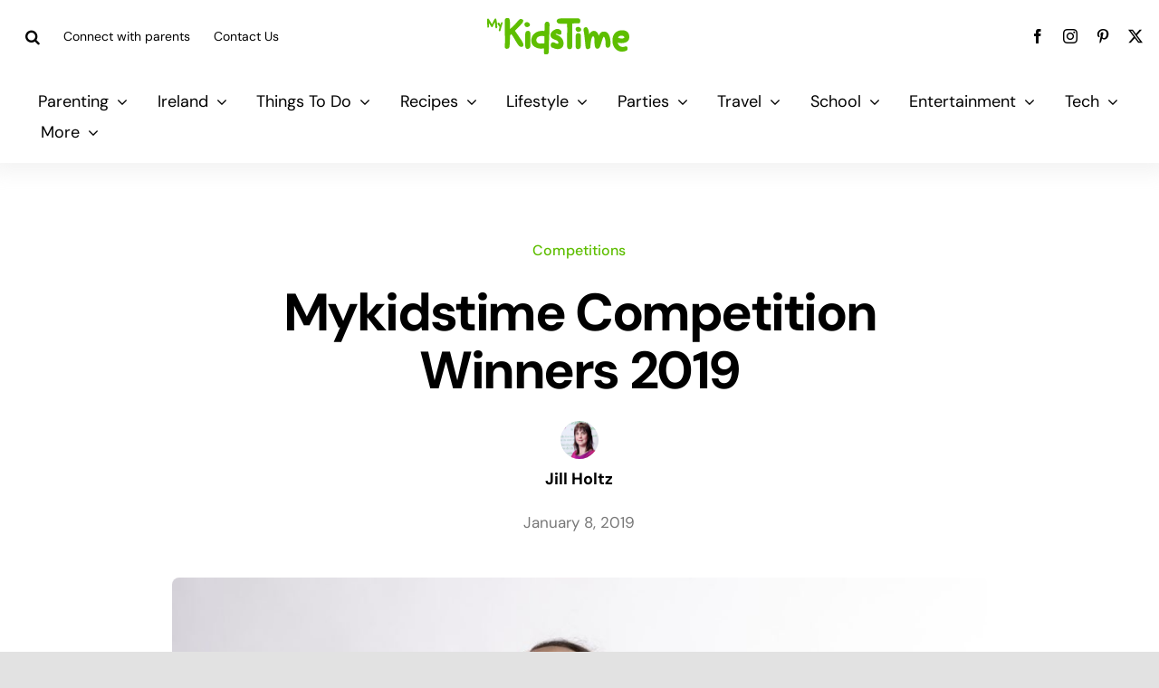

--- FILE ---
content_type: text/html; charset=UTF-8
request_url: https://www.mykidstime.com/competitions/mykidstime-competition-winners-2019/
body_size: 33304
content:
<!DOCTYPE html>
<html class="avada-html-layout-wide avada-html-header-position-top avada-is-100-percent-template" lang="en-US" prefix="og: http://ogp.me/ns# fb: http://ogp.me/ns/fb#">
<head>
	<meta http-equiv="X-UA-Compatible" content="IE=edge" />
	<meta http-equiv="Content-Type" content="text/html; charset=utf-8"/>
	<meta name="viewport" content="width=device-width, initial-scale=1" />
	<style id="awlb-live-editor">.fusion-builder-live .fusion-builder-live-toolbar .fusion-toolbar-nav > li.fusion-branding .fusion-builder-logo-wrapper .fusiona-avada-logo {background: url( https://www.mykidstime.com/wp-content/uploads/2021/03/jamjo-builder-2.svg ) no-repeat center !important;
				background-size: contain !important;
				width: 30px;
				height: 30px;}.fusion-builder-live .fusion-builder-live-toolbar .fusion-toolbar-nav > li.fusion-branding .fusion-builder-logo-wrapper .fusiona-avada-logo:before {
					display: none;
				}</style><meta name='robots' content='index, follow, max-image-preview:large, max-snippet:-1, max-video-preview:-1' />
	<style>img:is([sizes="auto" i], [sizes^="auto," i]) { contain-intrinsic-size: 3000px 1500px }</style>
	<meta name="follow.[base64]" content="Gd3cfHt5vtGLLxmWCc71"/>
	<!-- This site is optimized with the Yoast SEO plugin v26.0 - https://yoast.com/wordpress/plugins/seo/ -->
	<title>Mykidstime Competition Winners 2019</title>
	<meta name="description" content="Well done to all recent Mykidstime competition winners! Visit our Competitions page to see what we’re currently giving away." />
	<link rel="canonical" href="https://www.mykidstime.com/competitions/mykidstime-competition-winners-2019/" />
	<meta property="og:locale" content="en_US" />
	<meta property="og:type" content="article" />
	<meta property="og:title" content="Mykidstime Competition Winners 2019" />
	<meta property="og:description" content="Well done to all recent Mykidstime competition winners! Visit our Competitions page to see what we’re currently giving away." />
	<meta property="og:url" content="https://www.mykidstime.com/competitions/mykidstime-competition-winners-2019/" />
	<meta property="og:site_name" content="MyKidsTime" />
	<meta property="article:publisher" content="https://www.facebook.com/mykidstime" />
	<meta property="article:published_time" content="2019-01-08T10:01:56+00:00" />
	<meta property="article:modified_time" content="2023-01-27T18:27:29+00:00" />
	<meta property="og:image" content="https://www.mykidstime.com/wp-content/uploads/2019/01/Mykidstime-competition-winners.jpg" />
	<meta property="og:image:width" content="1021" />
	<meta property="og:image:height" content="640" />
	<meta property="og:image:type" content="image/jpeg" />
	<meta name="author" content="Jill Holtz" />
	<meta name="twitter:card" content="summary_large_image" />
	<meta name="twitter:creator" content="@jill_holtz" />
	<meta name="twitter:site" content="@mykidstime" />
	<meta name="twitter:label1" content="Written by" />
	<meta name="twitter:data1" content="Jill Holtz" />
	<meta name="twitter:label2" content="Est. reading time" />
	<meta name="twitter:data2" content="10 minutes" />
	<script type="application/ld+json" class="yoast-schema-graph">{"@context":"https://schema.org","@graph":[{"@type":"WebPage","@id":"https://www.mykidstime.com/competitions/mykidstime-competition-winners-2019/","url":"https://www.mykidstime.com/competitions/mykidstime-competition-winners-2019/","name":"Mykidstime Competition Winners 2019","isPartOf":{"@id":"https://www.mykidstime.com/#website"},"primaryImageOfPage":{"@id":"https://www.mykidstime.com/competitions/mykidstime-competition-winners-2019/#primaryimage"},"image":{"@id":"https://www.mykidstime.com/competitions/mykidstime-competition-winners-2019/#primaryimage"},"thumbnailUrl":"https://www.mykidstime.com/wp-content/uploads/2019/01/Mykidstime-competition-winners.jpg","datePublished":"2019-01-08T10:01:56+00:00","dateModified":"2023-01-27T18:27:29+00:00","author":{"@id":"https://www.mykidstime.com/#/schema/person/49ed17828fb7ec0f2cf02737e6a01e51"},"description":"Well done to all recent Mykidstime competition winners! Visit our Competitions page to see what we’re currently giving away.","breadcrumb":{"@id":"https://www.mykidstime.com/competitions/mykidstime-competition-winners-2019/#breadcrumb"},"inLanguage":"en-US","potentialAction":[{"@type":"ReadAction","target":["https://www.mykidstime.com/competitions/mykidstime-competition-winners-2019/"]}]},{"@type":"ImageObject","inLanguage":"en-US","@id":"https://www.mykidstime.com/competitions/mykidstime-competition-winners-2019/#primaryimage","url":"https://www.mykidstime.com/wp-content/uploads/2019/01/Mykidstime-competition-winners.jpg","contentUrl":"https://www.mykidstime.com/wp-content/uploads/2019/01/Mykidstime-competition-winners.jpg","width":1021,"height":640,"caption":"Mykidstime competition winners"},{"@type":"BreadcrumbList","@id":"https://www.mykidstime.com/competitions/mykidstime-competition-winners-2019/#breadcrumb","itemListElement":[{"@type":"ListItem","position":1,"name":"Home","item":"https://www.mykidstime.com/"},{"@type":"ListItem","position":2,"name":"Mykidstime Competition Winners 2019"}]},{"@type":"WebSite","@id":"https://www.mykidstime.com/#website","url":"https://www.mykidstime.com/","name":"MyKidsTime","description":"Everything you need for your Kids","potentialAction":[{"@type":"SearchAction","target":{"@type":"EntryPoint","urlTemplate":"https://www.mykidstime.com/?s={search_term_string}"},"query-input":{"@type":"PropertyValueSpecification","valueRequired":true,"valueName":"search_term_string"}}],"inLanguage":"en-US"},{"@type":"Person","@id":"https://www.mykidstime.com/#/schema/person/49ed17828fb7ec0f2cf02737e6a01e51","name":"Jill Holtz","image":{"@type":"ImageObject","inLanguage":"en-US","@id":"https://www.mykidstime.com/#/schema/person/image/","url":"https://www.mykidstime.com/wp-content/uploads/2014/06/Jill-Holtz_avatar_1402056345-96x96.jpg","contentUrl":"https://www.mykidstime.com/wp-content/uploads/2014/06/Jill-Holtz_avatar_1402056345-96x96.jpg","caption":"Jill Holtz"},"description":"Jill is one of the co-founders of Mykidstime and a mum of 2 girls","sameAs":["https://x.com/jill_holtz"],"url":"https://www.mykidstime.com/author/jillmykidstime-ie/"}]}</script>
	<!-- / Yoast SEO plugin. -->


<link rel='dns-prefetch' href='//widgetlogic.org' />
<link rel='dns-prefetch' href='//stackpath.bootstrapcdn.com' />
<link rel="alternate" type="application/rss+xml" title="MyKidsTime &raquo; Feed" href="https://www.mykidstime.com/feed/" />
<link rel="alternate" type="application/rss+xml" title="MyKidsTime &raquo; Comments Feed" href="https://www.mykidstime.com/comments/feed/" />
					<link rel="shortcut icon" href="https://www.mykidstime.com/wp-content/uploads/2021/03/favicon-3.png" type="image/x-icon" />
		
		
		
				<link rel="alternate" type="application/rss+xml" title="MyKidsTime &raquo; Mykidstime Competition Winners 2019 Comments Feed" href="https://www.mykidstime.com/competitions/mykidstime-competition-winners-2019/feed/" />
					<meta name="description" content="Well done to all our recent competition winners! Visit our Competitions section to see what we&#039;re currently giving away.

Find out who won what on our more recent competitions: 2020 winners, 2021 winners, 2022 winners.


All winners are informed by email. So remember to"/>
				
		<meta property="og:locale" content="en_US"/>
		<meta property="og:type" content="article"/>
		<meta property="og:site_name" content="MyKidsTime"/>
		<meta property="og:title" content="Mykidstime Competition Winners 2019"/>
				<meta property="og:description" content="Well done to all our recent competition winners! Visit our Competitions section to see what we&#039;re currently giving away.

Find out who won what on our more recent competitions: 2020 winners, 2021 winners, 2022 winners.


All winners are informed by email. So remember to"/>
				<meta property="og:url" content="https://www.mykidstime.com/competitions/mykidstime-competition-winners-2019/"/>
										<meta property="article:published_time" content="2019-01-08T10:01:56+00:00"/>
							<meta property="article:modified_time" content="2023-01-27T18:27:29+00:00"/>
								<meta name="author" content="Jill Holtz"/>
								<meta property="og:image" content="https://www.mykidstime.com/wp-content/uploads/2019/01/Mykidstime-competition-winners.jpg"/>
		<meta property="og:image:width" content="1021"/>
		<meta property="og:image:height" content="640"/>
		<meta property="og:image:type" content="image/jpeg"/>
				
<link rel='stylesheet' id='dashicons-css' href='https://www.mykidstime.com/wp-includes/css/dashicons.min.css' type='text/css' media='all' />
<link rel='stylesheet' id='post-views-counter-frontend-css' href='https://www.mykidstime.com/wp-content/plugins/post-views-counter/css/frontend.min.css' type='text/css' media='all' />
<link rel='stylesheet' id='wp-block-library-css' href='https://www.mykidstime.com/wp-includes/css/dist/block-library/style.min.css' type='text/css' media='all' />
<style id='wp-block-library-theme-inline-css' type='text/css'>
.wp-block-audio :where(figcaption){color:#555;font-size:13px;text-align:center}.is-dark-theme .wp-block-audio :where(figcaption){color:#ffffffa6}.wp-block-audio{margin:0 0 1em}.wp-block-code{border:1px solid #ccc;border-radius:4px;font-family:Menlo,Consolas,monaco,monospace;padding:.8em 1em}.wp-block-embed :where(figcaption){color:#555;font-size:13px;text-align:center}.is-dark-theme .wp-block-embed :where(figcaption){color:#ffffffa6}.wp-block-embed{margin:0 0 1em}.blocks-gallery-caption{color:#555;font-size:13px;text-align:center}.is-dark-theme .blocks-gallery-caption{color:#ffffffa6}:root :where(.wp-block-image figcaption){color:#555;font-size:13px;text-align:center}.is-dark-theme :root :where(.wp-block-image figcaption){color:#ffffffa6}.wp-block-image{margin:0 0 1em}.wp-block-pullquote{border-bottom:4px solid;border-top:4px solid;color:currentColor;margin-bottom:1.75em}.wp-block-pullquote cite,.wp-block-pullquote footer,.wp-block-pullquote__citation{color:currentColor;font-size:.8125em;font-style:normal;text-transform:uppercase}.wp-block-quote{border-left:.25em solid;margin:0 0 1.75em;padding-left:1em}.wp-block-quote cite,.wp-block-quote footer{color:currentColor;font-size:.8125em;font-style:normal;position:relative}.wp-block-quote:where(.has-text-align-right){border-left:none;border-right:.25em solid;padding-left:0;padding-right:1em}.wp-block-quote:where(.has-text-align-center){border:none;padding-left:0}.wp-block-quote.is-large,.wp-block-quote.is-style-large,.wp-block-quote:where(.is-style-plain){border:none}.wp-block-search .wp-block-search__label{font-weight:700}.wp-block-search__button{border:1px solid #ccc;padding:.375em .625em}:where(.wp-block-group.has-background){padding:1.25em 2.375em}.wp-block-separator.has-css-opacity{opacity:.4}.wp-block-separator{border:none;border-bottom:2px solid;margin-left:auto;margin-right:auto}.wp-block-separator.has-alpha-channel-opacity{opacity:1}.wp-block-separator:not(.is-style-wide):not(.is-style-dots){width:100px}.wp-block-separator.has-background:not(.is-style-dots){border-bottom:none;height:1px}.wp-block-separator.has-background:not(.is-style-wide):not(.is-style-dots){height:2px}.wp-block-table{margin:0 0 1em}.wp-block-table td,.wp-block-table th{word-break:normal}.wp-block-table :where(figcaption){color:#555;font-size:13px;text-align:center}.is-dark-theme .wp-block-table :where(figcaption){color:#ffffffa6}.wp-block-video :where(figcaption){color:#555;font-size:13px;text-align:center}.is-dark-theme .wp-block-video :where(figcaption){color:#ffffffa6}.wp-block-video{margin:0 0 1em}:root :where(.wp-block-template-part.has-background){margin-bottom:0;margin-top:0;padding:1.25em 2.375em}
</style>
<style id='classic-theme-styles-inline-css' type='text/css'>
/*! This file is auto-generated */
.wp-block-button__link{color:#fff;background-color:#32373c;border-radius:9999px;box-shadow:none;text-decoration:none;padding:calc(.667em + 2px) calc(1.333em + 2px);font-size:1.125em}.wp-block-file__button{background:#32373c;color:#fff;text-decoration:none}
</style>
<style id='safe-svg-svg-icon-style-inline-css' type='text/css'>
.safe-svg-cover{text-align:center}.safe-svg-cover .safe-svg-inside{display:inline-block;max-width:100%}.safe-svg-cover svg{fill:currentColor;height:100%;max-height:100%;max-width:100%;width:100%}

</style>
<link rel='stylesheet' id='block-widget-css' href='https://www.mykidstime.com/wp-content/plugins/widget-logic/block_widget/css/widget.css' type='text/css' media='all' />
<style id='global-styles-inline-css' type='text/css'>
:root{--wp--preset--aspect-ratio--square: 1;--wp--preset--aspect-ratio--4-3: 4/3;--wp--preset--aspect-ratio--3-4: 3/4;--wp--preset--aspect-ratio--3-2: 3/2;--wp--preset--aspect-ratio--2-3: 2/3;--wp--preset--aspect-ratio--16-9: 16/9;--wp--preset--aspect-ratio--9-16: 9/16;--wp--preset--color--black: #000000;--wp--preset--color--cyan-bluish-gray: #abb8c3;--wp--preset--color--white: #ffffff;--wp--preset--color--pale-pink: #f78da7;--wp--preset--color--vivid-red: #cf2e2e;--wp--preset--color--luminous-vivid-orange: #ff6900;--wp--preset--color--luminous-vivid-amber: #fcb900;--wp--preset--color--light-green-cyan: #7bdcb5;--wp--preset--color--vivid-green-cyan: #00d084;--wp--preset--color--pale-cyan-blue: #8ed1fc;--wp--preset--color--vivid-cyan-blue: #0693e3;--wp--preset--color--vivid-purple: #9b51e0;--wp--preset--color--awb-color-1: rgba(255,255,255,1);--wp--preset--color--awb-color-2: rgba(244,244,246,1);--wp--preset--color--awb-color-3: rgba(242,243,245,1);--wp--preset--color--awb-color-4: rgba(226,226,226,1);--wp--preset--color--awb-color-5: rgba(123,203,45,1);--wp--preset--color--awb-color-6: rgba(94,189,0,1);--wp--preset--color--awb-color-7: rgba(248,96,17,1);--wp--preset--color--awb-color-8: rgba(0,0,0,1);--wp--preset--color--awb-color-custom-10: rgba(0,0,0,0.08);--wp--preset--color--awb-color-custom-11: rgba(101,188,123,1);--wp--preset--color--awb-color-custom-12: rgba(94,190,0,1);--wp--preset--color--awb-color-custom-13: rgba(0,0,0,0.65);--wp--preset--gradient--vivid-cyan-blue-to-vivid-purple: linear-gradient(135deg,rgba(6,147,227,1) 0%,rgb(155,81,224) 100%);--wp--preset--gradient--light-green-cyan-to-vivid-green-cyan: linear-gradient(135deg,rgb(122,220,180) 0%,rgb(0,208,130) 100%);--wp--preset--gradient--luminous-vivid-amber-to-luminous-vivid-orange: linear-gradient(135deg,rgba(252,185,0,1) 0%,rgba(255,105,0,1) 100%);--wp--preset--gradient--luminous-vivid-orange-to-vivid-red: linear-gradient(135deg,rgba(255,105,0,1) 0%,rgb(207,46,46) 100%);--wp--preset--gradient--very-light-gray-to-cyan-bluish-gray: linear-gradient(135deg,rgb(238,238,238) 0%,rgb(169,184,195) 100%);--wp--preset--gradient--cool-to-warm-spectrum: linear-gradient(135deg,rgb(74,234,220) 0%,rgb(151,120,209) 20%,rgb(207,42,186) 40%,rgb(238,44,130) 60%,rgb(251,105,98) 80%,rgb(254,248,76) 100%);--wp--preset--gradient--blush-light-purple: linear-gradient(135deg,rgb(255,206,236) 0%,rgb(152,150,240) 100%);--wp--preset--gradient--blush-bordeaux: linear-gradient(135deg,rgb(254,205,165) 0%,rgb(254,45,45) 50%,rgb(107,0,62) 100%);--wp--preset--gradient--luminous-dusk: linear-gradient(135deg,rgb(255,203,112) 0%,rgb(199,81,192) 50%,rgb(65,88,208) 100%);--wp--preset--gradient--pale-ocean: linear-gradient(135deg,rgb(255,245,203) 0%,rgb(182,227,212) 50%,rgb(51,167,181) 100%);--wp--preset--gradient--electric-grass: linear-gradient(135deg,rgb(202,248,128) 0%,rgb(113,206,126) 100%);--wp--preset--gradient--midnight: linear-gradient(135deg,rgb(2,3,129) 0%,rgb(40,116,252) 100%);--wp--preset--font-size--small: 14.25px;--wp--preset--font-size--medium: 20px;--wp--preset--font-size--large: 28.5px;--wp--preset--font-size--x-large: 42px;--wp--preset--font-size--normal: 19px;--wp--preset--font-size--xlarge: 38px;--wp--preset--font-size--huge: 57px;--wp--preset--spacing--20: 0.44rem;--wp--preset--spacing--30: 0.67rem;--wp--preset--spacing--40: 1rem;--wp--preset--spacing--50: 1.5rem;--wp--preset--spacing--60: 2.25rem;--wp--preset--spacing--70: 3.38rem;--wp--preset--spacing--80: 5.06rem;--wp--preset--shadow--natural: 6px 6px 9px rgba(0, 0, 0, 0.2);--wp--preset--shadow--deep: 12px 12px 50px rgba(0, 0, 0, 0.4);--wp--preset--shadow--sharp: 6px 6px 0px rgba(0, 0, 0, 0.2);--wp--preset--shadow--outlined: 6px 6px 0px -3px rgba(255, 255, 255, 1), 6px 6px rgba(0, 0, 0, 1);--wp--preset--shadow--crisp: 6px 6px 0px rgba(0, 0, 0, 1);}:where(.is-layout-flex){gap: 0.5em;}:where(.is-layout-grid){gap: 0.5em;}body .is-layout-flex{display: flex;}.is-layout-flex{flex-wrap: wrap;align-items: center;}.is-layout-flex > :is(*, div){margin: 0;}body .is-layout-grid{display: grid;}.is-layout-grid > :is(*, div){margin: 0;}:where(.wp-block-columns.is-layout-flex){gap: 2em;}:where(.wp-block-columns.is-layout-grid){gap: 2em;}:where(.wp-block-post-template.is-layout-flex){gap: 1.25em;}:where(.wp-block-post-template.is-layout-grid){gap: 1.25em;}.has-black-color{color: var(--wp--preset--color--black) !important;}.has-cyan-bluish-gray-color{color: var(--wp--preset--color--cyan-bluish-gray) !important;}.has-white-color{color: var(--wp--preset--color--white) !important;}.has-pale-pink-color{color: var(--wp--preset--color--pale-pink) !important;}.has-vivid-red-color{color: var(--wp--preset--color--vivid-red) !important;}.has-luminous-vivid-orange-color{color: var(--wp--preset--color--luminous-vivid-orange) !important;}.has-luminous-vivid-amber-color{color: var(--wp--preset--color--luminous-vivid-amber) !important;}.has-light-green-cyan-color{color: var(--wp--preset--color--light-green-cyan) !important;}.has-vivid-green-cyan-color{color: var(--wp--preset--color--vivid-green-cyan) !important;}.has-pale-cyan-blue-color{color: var(--wp--preset--color--pale-cyan-blue) !important;}.has-vivid-cyan-blue-color{color: var(--wp--preset--color--vivid-cyan-blue) !important;}.has-vivid-purple-color{color: var(--wp--preset--color--vivid-purple) !important;}.has-black-background-color{background-color: var(--wp--preset--color--black) !important;}.has-cyan-bluish-gray-background-color{background-color: var(--wp--preset--color--cyan-bluish-gray) !important;}.has-white-background-color{background-color: var(--wp--preset--color--white) !important;}.has-pale-pink-background-color{background-color: var(--wp--preset--color--pale-pink) !important;}.has-vivid-red-background-color{background-color: var(--wp--preset--color--vivid-red) !important;}.has-luminous-vivid-orange-background-color{background-color: var(--wp--preset--color--luminous-vivid-orange) !important;}.has-luminous-vivid-amber-background-color{background-color: var(--wp--preset--color--luminous-vivid-amber) !important;}.has-light-green-cyan-background-color{background-color: var(--wp--preset--color--light-green-cyan) !important;}.has-vivid-green-cyan-background-color{background-color: var(--wp--preset--color--vivid-green-cyan) !important;}.has-pale-cyan-blue-background-color{background-color: var(--wp--preset--color--pale-cyan-blue) !important;}.has-vivid-cyan-blue-background-color{background-color: var(--wp--preset--color--vivid-cyan-blue) !important;}.has-vivid-purple-background-color{background-color: var(--wp--preset--color--vivid-purple) !important;}.has-black-border-color{border-color: var(--wp--preset--color--black) !important;}.has-cyan-bluish-gray-border-color{border-color: var(--wp--preset--color--cyan-bluish-gray) !important;}.has-white-border-color{border-color: var(--wp--preset--color--white) !important;}.has-pale-pink-border-color{border-color: var(--wp--preset--color--pale-pink) !important;}.has-vivid-red-border-color{border-color: var(--wp--preset--color--vivid-red) !important;}.has-luminous-vivid-orange-border-color{border-color: var(--wp--preset--color--luminous-vivid-orange) !important;}.has-luminous-vivid-amber-border-color{border-color: var(--wp--preset--color--luminous-vivid-amber) !important;}.has-light-green-cyan-border-color{border-color: var(--wp--preset--color--light-green-cyan) !important;}.has-vivid-green-cyan-border-color{border-color: var(--wp--preset--color--vivid-green-cyan) !important;}.has-pale-cyan-blue-border-color{border-color: var(--wp--preset--color--pale-cyan-blue) !important;}.has-vivid-cyan-blue-border-color{border-color: var(--wp--preset--color--vivid-cyan-blue) !important;}.has-vivid-purple-border-color{border-color: var(--wp--preset--color--vivid-purple) !important;}.has-vivid-cyan-blue-to-vivid-purple-gradient-background{background: var(--wp--preset--gradient--vivid-cyan-blue-to-vivid-purple) !important;}.has-light-green-cyan-to-vivid-green-cyan-gradient-background{background: var(--wp--preset--gradient--light-green-cyan-to-vivid-green-cyan) !important;}.has-luminous-vivid-amber-to-luminous-vivid-orange-gradient-background{background: var(--wp--preset--gradient--luminous-vivid-amber-to-luminous-vivid-orange) !important;}.has-luminous-vivid-orange-to-vivid-red-gradient-background{background: var(--wp--preset--gradient--luminous-vivid-orange-to-vivid-red) !important;}.has-very-light-gray-to-cyan-bluish-gray-gradient-background{background: var(--wp--preset--gradient--very-light-gray-to-cyan-bluish-gray) !important;}.has-cool-to-warm-spectrum-gradient-background{background: var(--wp--preset--gradient--cool-to-warm-spectrum) !important;}.has-blush-light-purple-gradient-background{background: var(--wp--preset--gradient--blush-light-purple) !important;}.has-blush-bordeaux-gradient-background{background: var(--wp--preset--gradient--blush-bordeaux) !important;}.has-luminous-dusk-gradient-background{background: var(--wp--preset--gradient--luminous-dusk) !important;}.has-pale-ocean-gradient-background{background: var(--wp--preset--gradient--pale-ocean) !important;}.has-electric-grass-gradient-background{background: var(--wp--preset--gradient--electric-grass) !important;}.has-midnight-gradient-background{background: var(--wp--preset--gradient--midnight) !important;}.has-small-font-size{font-size: var(--wp--preset--font-size--small) !important;}.has-medium-font-size{font-size: var(--wp--preset--font-size--medium) !important;}.has-large-font-size{font-size: var(--wp--preset--font-size--large) !important;}.has-x-large-font-size{font-size: var(--wp--preset--font-size--x-large) !important;}
:where(.wp-block-post-template.is-layout-flex){gap: 1.25em;}:where(.wp-block-post-template.is-layout-grid){gap: 1.25em;}
:where(.wp-block-columns.is-layout-flex){gap: 2em;}:where(.wp-block-columns.is-layout-grid){gap: 2em;}
:root :where(.wp-block-pullquote){font-size: 1.5em;line-height: 1.6;}
</style>
<link rel='stylesheet' id='simple-banner-style-css' href='https://www.mykidstime.com/wp-content/plugins/simple-banner/simple-banner.css' type='text/css' media='all' />
<link rel='stylesheet' id='wptu-front-style-css' href='https://www.mykidstime.com/wp-content/plugins/ticker-ultimate/assets/css/wptu-front.css' type='text/css' media='all' />
<link rel='stylesheet' id='child-style-css' href='https://www.mykidstime.com/wp-content/themes/Mykidstime-Child-Theme/style.css' type='text/css' media='all' />
<link rel='stylesheet' id='srpw-style-css' href='https://www.mykidstime.com/wp-content/plugins/smart-recent-posts-widget/assets/css/srpw-frontend.css' type='text/css' media='all' />
<link rel='stylesheet' id='fontawsome-css' href='https://stackpath.bootstrapcdn.com/font-awesome/4.7.0/css/font-awesome.min.css?ver=6.8.3' type='text/css' media='all' />
<link rel='stylesheet' id='fusion-dynamic-css-css' href='https://www.mykidstime.com/wp-content/uploads/fusion-styles/cf42479204591d1443a0dbcfde3a75f3.min.css' type='text/css' media='all' />
<script type="text/javascript" data-cfasync="false" src="https://www.mykidstime.com/wp-includes/js/jquery/jquery.min.js" id="jquery-core-js"></script>
<script defer type="text/javascript" id="simple-banner-script-js-before">
/* <![CDATA[ */
const simpleBannerScriptParams = {"pro_version_enabled":"","debug_mode":false,"id":131665,"version":"3.1.1","banner_params":[{"hide_simple_banner":"yes","simple_banner_prepend_element":"body","simple_banner_position":"","header_margin":"","header_padding":"","wp_body_open_enabled":"","wp_body_open":true,"simple_banner_z_index":"","simple_banner_text":"Goodbye from Mykidstime. <a href=\"https:\/\/www.mykidstime.com\/general\/goodbye-from-mykidstime\/\">Read more...<\/a>","disabled_on_current_page":false,"disabled_pages_array":[],"is_current_page_a_post":false,"disabled_on_posts":"","simple_banner_disabled_page_paths":"","simple_banner_font_size":"","simple_banner_color":"#5ebd00","simple_banner_text_color":"","simple_banner_link_color":"#ffffff","simple_banner_close_color":"","simple_banner_custom_css":"","simple_banner_scrolling_custom_css":"","simple_banner_text_custom_css":"","simple_banner_button_css":"","site_custom_css":"","keep_site_custom_css":"","site_custom_js":"","keep_site_custom_js":"","close_button_enabled":"","close_button_expiration":"","close_button_cookie_set":false,"current_date":{"date":"2026-01-17 02:56:02.024374","timezone_type":3,"timezone":"UTC"},"start_date":{"date":"2026-01-17 02:56:02.024378","timezone_type":3,"timezone":"UTC"},"end_date":{"date":"2026-01-17 02:56:02.024380","timezone_type":3,"timezone":"UTC"},"simple_banner_start_after_date":"","simple_banner_remove_after_date":"","simple_banner_insert_inside_element":""}]}
/* ]]> */
</script>
<script defer type="text/javascript" src="https://www.mykidstime.com/wp-content/plugins/simple-banner/simple-banner.js" id="simple-banner-script-js"></script>
<link rel="https://api.w.org/" href="https://www.mykidstime.com/wp-json/" /><link rel="alternate" title="JSON" type="application/json" href="https://www.mykidstime.com/wp-json/wp/v2/posts/131665" /><link rel="EditURI" type="application/rsd+xml" title="RSD" href="https://www.mykidstime.com/xmlrpc.php?rsd" />
<meta name="generator" content="WordPress 6.8.3" />
<link rel='shortlink' href='https://www.mykidstime.com?p=131665' />
<link rel="alternate" title="oEmbed (JSON)" type="application/json+oembed" href="https://www.mykidstime.com/wp-json/oembed/1.0/embed?url=https%3A%2F%2Fwww.mykidstime.com%2Fcompetitions%2Fmykidstime-competition-winners-2019%2F" />
<link rel="alternate" title="oEmbed (XML)" type="text/xml+oembed" href="https://www.mykidstime.com/wp-json/oembed/1.0/embed?url=https%3A%2F%2Fwww.mykidstime.com%2Fcompetitions%2Fmykidstime-competition-winners-2019%2F&#038;format=xml" />
		<style type="text/css">
					</style>
	<!-- HFCM by 99 Robots - Snippet # 1: Pinterest Base Code -->
<!-- Pinterest Tag -->
<script>
!function(e){if(!window.pintrk){window.pintrk = function () {
window.pintrk.queue.push(Array.prototype.slice.call(arguments))};var
  n=window.pintrk;n.queue=[],n.version="3.0";var
  t=document.createElement("script");t.async=!0,t.src=e;var
  r=document.getElementsByTagName("script")[0];
  r.parentNode.insertBefore(t,r)}}("https://s.pinimg.com/ct/core.js");
pintrk('load', '2613999612919', {em: '<user_email_address>'});
pintrk('page');
</script>
<noscript>
<img height="1" width="1" style="display:none;" alt=""
  src="https://ct.pinterest.com/v3/?event=init&tid=2613999612919&pd[em]=<hashed_email_address>&noscript=1" />
</noscript>
<!-- end Pinterest Tag -->
<script>
pintrk('track', 'pagevisit');
</script>
<!-- /end HFCM by 99 Robots -->
<style id="simple-banner-hide" type="text/css">.simple-banner{display:none;}</style><style id="simple-banner-background-color" type="text/css">.simple-banner{background:#5ebd00;}</style><style id="simple-banner-text-color" type="text/css">.simple-banner .simple-banner-text{color: #ffffff;}</style><style id="simple-banner-link-color" type="text/css">.simple-banner .simple-banner-text a{color:#ffffff;}</style><style id="simple-banner-z-index" type="text/css">.simple-banner{z-index: 99999;}</style><style id="simple-banner-site-custom-css-dummy" type="text/css"></style><script id="simple-banner-site-custom-js-dummy" type="text/javascript"></script><style type="text/css" id="css-fb-visibility">@media screen and (max-width: 640px){.fusion-no-small-visibility{display:none !important;}body .sm-text-align-center{text-align:center !important;}body .sm-text-align-left{text-align:left !important;}body .sm-text-align-right{text-align:right !important;}body .sm-flex-align-center{justify-content:center !important;}body .sm-flex-align-flex-start{justify-content:flex-start !important;}body .sm-flex-align-flex-end{justify-content:flex-end !important;}body .sm-mx-auto{margin-left:auto !important;margin-right:auto !important;}body .sm-ml-auto{margin-left:auto !important;}body .sm-mr-auto{margin-right:auto !important;}body .fusion-absolute-position-small{position:absolute;top:auto;width:100%;}.awb-sticky.awb-sticky-small{ position: sticky; top: var(--awb-sticky-offset,0); }}@media screen and (min-width: 641px) and (max-width: 1024px){.fusion-no-medium-visibility{display:none !important;}body .md-text-align-center{text-align:center !important;}body .md-text-align-left{text-align:left !important;}body .md-text-align-right{text-align:right !important;}body .md-flex-align-center{justify-content:center !important;}body .md-flex-align-flex-start{justify-content:flex-start !important;}body .md-flex-align-flex-end{justify-content:flex-end !important;}body .md-mx-auto{margin-left:auto !important;margin-right:auto !important;}body .md-ml-auto{margin-left:auto !important;}body .md-mr-auto{margin-right:auto !important;}body .fusion-absolute-position-medium{position:absolute;top:auto;width:100%;}.awb-sticky.awb-sticky-medium{ position: sticky; top: var(--awb-sticky-offset,0); }}@media screen and (min-width: 1025px){.fusion-no-large-visibility{display:none !important;}body .lg-text-align-center{text-align:center !important;}body .lg-text-align-left{text-align:left !important;}body .lg-text-align-right{text-align:right !important;}body .lg-flex-align-center{justify-content:center !important;}body .lg-flex-align-flex-start{justify-content:flex-start !important;}body .lg-flex-align-flex-end{justify-content:flex-end !important;}body .lg-mx-auto{margin-left:auto !important;margin-right:auto !important;}body .lg-ml-auto{margin-left:auto !important;}body .lg-mr-auto{margin-right:auto !important;}body .fusion-absolute-position-large{position:absolute;top:auto;width:100%;}.awb-sticky.awb-sticky-large{ position: sticky; top: var(--awb-sticky-offset,0); }}</style><style type="text/css" id="fusion-branding-style">#wpadminbar .avada-menu > .ab-item:before,#wpadminbar > #wp-toolbar #wp-admin-bar-fb-edit > .ab-item:before {background: url( https://www.mykidstime.com/wp-content/uploads/2021/03/jamjo-icon.png ) no-repeat center !important;background-size: auto !important;content: "" !important;
						padding: 2px 0;
						width: 20px;
						height: 20px;
						background-size: contain !important;}</style><!-- BEGIN THM AUTO CODE -->
<script async src="https://securepubads.g.doubleclick.net/tag/js/gpt.js"></script>
<script type="text/javascript">
var googletag = googletag || {};
googletag.cmd = googletag.cmd || [];
googletag.cmd.push(function() {
  googletag.pubads().disableInitialLoad(); googletag.pubads().enableSingleRequest();
});
var _hbopts = { alias: '/', type: 'banner' };
var _hbwrap = _hbwrap || [];
(function() {
  var hbldr = function (url, resolution, cachebuster, millis, referrer) {
    var s = document.createElement('script'); s.type = 'text/javascript';
    s.async = true; s.src = 'https://' + url + '&resolution=' + resolution +
      '&random=' + cachebuster + '&millis=' + millis + '&referrer=' + referrer;
    var x = document.getElementsByTagName('script')[0];
    x.parentNode.insertBefore(s, x);
  };
  hbldr(
    'tradecore.tradehouse.media/servlet/hbwrap?stack=57',
    (window.innerWidth||screen.width)+'x'+(window.innerHeight||screen.height),
    Math.floor(89999999*Math.random()+10000000), new Date().getTime(), encodeURIComponent(
      (window!=top&&window.location.ancestorOrigins)?
        window.location.ancestorOrigins[window.location.ancestorOrigins.length-1]:document.location
    )
  );
})();
</script>
<!-- END THM AUTO CODE -->

<script async src="https://pagead2.googlesyndication.com/pagead/js/adsbygoogle.js?client=ca-pub-8757367484625692"
     crossorigin="anonymous"></script><style type="text/css">.sfsibeforpstwpr .sfsiplus_norm_row.sfsi_plus_wDivothr .sfsi_premium_wicons:nth-child(2) {margin-left: 2.5px !important;margin-right: 2.5px !important;} .sfsibeforpstwpr .sfsiplus_norm_row.sfsi_plus_wDivothr .sfsi_premium_wicons, .sfsiaftrpstwpr .sfsiplus_norm_row.sfsi_plus_wDivothr .sfsi_premium_wicons{width: 40px !important;height: 40px !important; margin-left: 2.5px !important;margin-right: 2.5px !important;margin-bottom: 5px !important;} .sfsibeforpstwpr .sfsiplus_norm_row.sfsi_plus_wDivothr .sfsi_premium_wicons .sciconfront, .sfsibeforpstwpr .sfsiplus_norm_row.sfsi_plus_wDivothr .sfsi_premium_wicons .sciconback, .sfsiaftrpstwpr .sfsiplus_norm_row.sfsi_plus_wDivothr .sfsi_premium_wicons .sciconfront, .sfsiaftrpstwpr .sfsiplus_norm_row.sfsi_plus_wDivothr .sfsi_premium_wicons .sciconback {width: 40px !important;height: 40px !important; }.sfsi_plus_shortcode_container .sfsiplus_norm_row.sfsi_plus_wDiv { width: 180px !important; } </style>		<script type="text/javascript">
			var doc = document.documentElement;
			doc.setAttribute( 'data-useragent', navigator.userAgent );
		</script>
		<!-- Google Tag Manager -->
<script>(function(w,d,s,l,i){w[l]=w[l]||[];w[l].push({'gtm.start':
new Date().getTime(),event:'gtm.js'});var f=d.getElementsByTagName(s)[0],
j=d.createElement(s),dl=l!='dataLayer'?'&l='+l:'';j.async=true;j.src=
'https://www.googletagmanager.com/gtm.js?id='+i+dl;f.parentNode.insertBefore(j,f);
})(window,document,'script','dataLayer','GTM-NGW5GB');</script>
<!-- End Google Tag Manager -->
	<!-- Forsta Digital Feedback Program
<script id='cf-program-BY9dvQ' src='https://digitalfeedback.euro.confirmit.com/api/digitalfeedback/loader?programKey=BY9dvQ' async></script>
 End Forsta Digital Feedback Program -->


<!-- Active Campaign -->
<script type="text/javascript">
               var trackcmp_email = '';
               var trackcmp = document.createElement("script");
               trackcmp.async = true;
               trackcmp.type = 'text/javascript';
               trackcmp.src = '//trackcmp.net/visit?actid=25263670&e='+encodeURIComponent(trackcmp_email)+'&r='+encodeURIComponent(document.referrer)+'&u='+encodeURIComponent(window.location.href);

               var trackcmp_s = document.getElementsByTagName("script");
               if (trackcmp_s.length) {
                  trackcmp_s[0].parentNode.appendChild(trackcmp);
               } else {
                               var trackcmp_h = document.getElementsByTagName("head");
                               trackcmp_h.length && trackcmp_h[0].appendChild(trackcmp);
               }
</script>



<!-- Facebook Pixel Code -->
<script>
!function(f,b,e,v,n,t,s)
{if(f.fbq)return;n=f.fbq=function(){n.callMethod?
n.callMethod.apply(n,arguments):n.queue.push(arguments)};
if(!f._fbq)f._fbq=n;n.push=n;n.loaded=!0;n.version='2.0';
n.queue=[];t=b.createElement(e);t.async=!0;
t.src=v;s=b.getElementsByTagName(e)[0];
s.parentNode.insertBefore(t,s)}(window,document,'script',
'https://connect.facebook.net/en_US/fbevents.js');
 fbq('init', '942761812476926'); 
fbq('track', 'PageView');
</script>
<noscript>
 <img height="1" width="1" 
src="https://www.facebook.com/tr?id=942761812476926&ev=PageView
&noscript=1"/>
</noscript>
<!-- End Facebook Pixel Code -->

<!-- Confirmit Digital Feedback Program -->
<script id='cf-program-LqGabt' src='https://digitalfeedback.euro.confirmit.com/api/digitalfeedback/loader?programKey=LqGabt' async></script>
<!-- End Confirmit Digital Feedback Program -->


<!--Media.net code-->
<script type="text/javascript">
    window._mNHandle = window._mNHandle || {};
    window._mNHandle.queue = window._mNHandle.queue || [];
    medianet_versionId = "3121199";
            </script>
<script src="https://contextual.media.net/dmedianet.js?cid=8CU2I16Y0" async="async"></script></head>

<body class="wp-singular post-template-default single single-post postid-131665 single-format-standard wp-theme-Mykidstime wp-child-theme-Mykidstime-Child-Theme fusion-image-hovers fusion-pagination-sizing fusion-button_type-flat fusion-button_span-no fusion-button_gradient-linear avada-image-rollover-circle-no avada-image-rollover-yes avada-image-rollover-direction-fade fusion-body ltr fusion-sticky-header no-tablet-sticky-header no-mobile-sticky-header no-mobile-slidingbar no-desktop-totop no-mobile-totop avada-has-rev-slider-styles fusion-disable-outline fusion-sub-menu-fade mobile-logo-pos-left layout-wide-mode avada-has-boxed-modal-shadow- layout-scroll-offset-full avada-has-zero-margin-offset-top fusion-top-header menu-text-align-center mobile-menu-design-flyout fusion-show-pagination-text fusion-header-layout-v1 avada-responsive avada-footer-fx-none avada-menu-highlight-style-textcolor fusion-search-form-clean fusion-main-menu-search-overlay fusion-avatar-circle avada-dropdown-styles avada-blog-layout-large avada-blog-archive-layout-large avada-header-shadow-no avada-menu-icon-position-left avada-has-megamenu-shadow avada-has-mobile-menu-search avada-has-titlebar-bar_and_content avada-header-border-color-full-transparent avada-has-transparent-timeline_color avada-has-pagination-width_height avada-flyout-menu-direction-fade avada-ec-views-v1" data-awb-post-id="131665">

		<a class="skip-link screen-reader-text" href="#content">Skip to content</a>

	<div id="boxed-wrapper">
		
		<div id="wrapper" class="fusion-wrapper">
			<div id="home" style="position:relative;top:-1px;"></div>
												<div class="fusion-tb-header"><div class="fusion-fullwidth fullwidth-box fusion-builder-row-1 fusion-flex-container nonhundred-percent-fullwidth non-hundred-percent-height-scrolling fusion-no-small-visibility fusion-no-medium-visibility fusion-sticky-container" style="--awb-border-radius-top-left:0px;--awb-border-radius-top-right:0px;--awb-border-radius-bottom-right:0px;--awb-border-radius-bottom-left:0px;--awb-padding-top:0px;--awb-padding-bottom:0px;--awb-margin-bottom:-1px;--awb-background-color:#ffffff;--awb-sticky-background-color:#ffffff !important;--awb-flex-wrap:wrap;--awb-box-shadow:0px 0px 20px 10px rgba(214,214,214,0.3);" data-transition-offset="115" data-scroll-offset="640" data-sticky-large-visibility="1" ><div class="fusion-builder-row fusion-row fusion-flex-align-items-center fusion-flex-justify-content-center fusion-flex-content-wrap" style="max-width:1310.4px;margin-left: calc(-4% / 2 );margin-right: calc(-4% / 2 );"><div class="fusion-layout-column fusion_builder_column fusion-builder-column-0 fusion_builder_column_2_5 2_5 fusion-flex-column fusion-display-normal-only" style="--awb-bg-size:cover;--awb-width-large:40%;--awb-margin-top-large:12px;--awb-spacing-right-large:0px;--awb-margin-bottom-large:12px;--awb-spacing-left-large:10px;--awb-width-medium:75%;--awb-order-medium:0;--awb-spacing-right-medium:0px;--awb-spacing-left-medium:0%;--awb-width-small:100%;--awb-order-small:0;--awb-spacing-right-small:1.92%;--awb-spacing-left-small:1.92%;"><div class="fusion-column-wrapper fusion-column-has-shadow fusion-flex-justify-content-center fusion-content-layout-column"><nav class="awb-menu awb-menu_row awb-menu_em-hover mobile-mode-collapse-to-button awb-menu_icons-left awb-menu_dc-yes mobile-trigger-fullwidth-off awb-menu_mobile-toggle awb-menu_indent-left mobile-size-full-absolute loading mega-menu-loading awb-menu_desktop awb-menu_dropdown awb-menu_expand-right awb-menu_transition-fade" style="--awb-font-size:14px;--awb-text-transform:none;--awb-min-height:56px;--awb-gap:6px;--awb-align-items:center;--awb-items-padding-top:6px;--awb-items-padding-right:10px;--awb-items-padding-bottom:6px;--awb-items-padding-left:10px;--awb-border-color:#000000;--awb-color:#000000;--awb-active-color:#5ebd00;--awb-active-bg:#ffffff;--awb-active-border-color:#000000;--awb-submenu-active-color:#5ebd00;--awb-submenu-space:12px;--awb-submenu-text-transform:none;--awb-icons-size:17;--awb-icons-color:#000000;--awb-icons-hover-color:#5ebd00;--awb-main-justify-content:flex-start;--awb-mobile-justify:flex-start;--awb-mobile-caret-left:auto;--awb-mobile-caret-right:0;--awb-fusion-font-family-typography:&quot;DM Sans&quot;;--awb-fusion-font-style-typography:normal;--awb-fusion-font-weight-typography:400;--awb-fusion-font-family-submenu-typography:inherit;--awb-fusion-font-style-submenu-typography:normal;--awb-fusion-font-weight-submenu-typography:400;--awb-fusion-font-family-mobile-typography:inherit;--awb-fusion-font-style-mobile-typography:normal;--awb-fusion-font-weight-mobile-typography:400;" aria-label="Top Contact Menu" data-breakpoint="640" data-count="0" data-transition-type="fade" data-transition-time="300" data-expand="right"><div class="awb-menu__search-overlay">		<form role="search" class="searchform fusion-search-form  fusion-search-form-clean" method="get" action="https://www.mykidstime.com/">
			<div class="fusion-search-form-content">

				
				<div class="fusion-search-field search-field">
					<label><span class="screen-reader-text">Search for:</span>
													<input type="search" value="" name="s" class="s" placeholder="Search..." required aria-required="true" aria-label="Search..."/>
											</label>
				</div>
				<div class="fusion-search-button search-button">
					<input type="submit" class="fusion-search-submit searchsubmit" aria-label="Search" value="&#xf002;" />
									</div>

				
			</div>


			
		</form>
		<div class="fusion-search-spacer"></div><a href="#" role="button" aria-label="Close Search" class="fusion-close-search"></a></div><button type="button" class="awb-menu__m-toggle awb-menu__m-toggle_no-text" aria-expanded="false" aria-controls="menu-top-contact-menu"><span class="awb-menu__m-toggle-inner"><span class="collapsed-nav-text"><span class="screen-reader-text">Toggle Navigation</span></span><span class="awb-menu__m-collapse-icon awb-menu__m-collapse-icon_no-text"><span class="awb-menu__m-collapse-icon-open awb-menu__m-collapse-icon-open_no-text fa-bars fas"></span><span class="awb-menu__m-collapse-icon-close awb-menu__m-collapse-icon-close_no-text fa-times fas"></span></span></span></button><ul id="menu-top-contact-menu" class="fusion-menu awb-menu__main-ul awb-menu__main-ul_row"><li  id="menu-item-167795"  class="menu-item menu-item-type-custom menu-item-object-custom custom-menu-search awb-menu__li_search-overlay menu-item-167795 awb-menu__li awb-menu__main-li awb-menu__main-li_regular"  data-item-id="167795"><span class="awb-menu__main-background-default awb-menu__main-background-default_fade"></span><span class="awb-menu__main-background-active awb-menu__main-background-active_fade"></span><a class="awb-menu__main-a awb-menu__main-a_regular fusion-main-menu-icon awb-menu__overlay-search-trigger trigger-overlay" href="#" aria-label="Search" data-title="Search" title="Search" role="button" aria-expanded="false"></a><div class="awb-menu__search-inline awb-menu__search-inline_no-desktop">		<form role="search" class="searchform fusion-search-form  fusion-search-form-clean" method="get" action="https://www.mykidstime.com/">
			<div class="fusion-search-form-content">

				
				<div class="fusion-search-field search-field">
					<label><span class="screen-reader-text">Search for:</span>
													<input type="search" value="" name="s" class="s" placeholder="Search..." required aria-required="true" aria-label="Search..."/>
											</label>
				</div>
				<div class="fusion-search-button search-button">
					<input type="submit" class="fusion-search-submit searchsubmit" aria-label="Search" value="&#xf002;" />
									</div>

				
			</div>


			
		</form>
		<div class="fusion-search-spacer"></div><a href="#" role="button" aria-label="Close Search" class="fusion-close-search"></a></div></li><li  id="menu-item-167796"  class="menu-item menu-item-type-custom menu-item-object-custom menu-item-167796 awb-menu__li awb-menu__main-li awb-menu__main-li_regular"  data-item-id="167796"><span class="awb-menu__main-background-default awb-menu__main-background-default_fade"></span><span class="awb-menu__main-background-active awb-menu__main-background-active_fade"></span><a  href="https://www.mykidstime.com/advertise/" class="awb-menu__main-a awb-menu__main-a_regular"><span class="menu-text">Connect with parents</span></a></li><li  id="menu-item-167797"  class="menu-item menu-item-type-custom menu-item-object-custom menu-item-167797 awb-menu__li awb-menu__main-li awb-menu__main-li_regular"  data-item-id="167797"><span class="awb-menu__main-background-default awb-menu__main-background-default_fade"></span><span class="awb-menu__main-background-active awb-menu__main-background-active_fade"></span><a  href="https://www.mykidstime.com/contact/" class="awb-menu__main-a awb-menu__main-a_regular"><span class="menu-text">Contact Us</span></a></li></ul></nav></div></div><div class="fusion-layout-column fusion_builder_column fusion-builder-column-1 fusion_builder_column_1_5 1_5 fusion-flex-column fusion-flex-align-self-stretch fusion-display-normal-only" style="--awb-bg-size:cover;--awb-width-large:20%;--awb-margin-top-large:12px;--awb-spacing-right-large:9.6%;--awb-margin-bottom-large:12px;--awb-spacing-left-large:9.6%;--awb-width-medium:25%;--awb-order-medium:0;--awb-spacing-right-medium:7.68%;--awb-spacing-left-medium:7.68%;--awb-width-small:100%;--awb-order-small:0;--awb-spacing-right-small:1.92%;--awb-spacing-left-small:1.92%;"><div class="fusion-column-wrapper fusion-column-has-shadow fusion-flex-justify-content-center fusion-content-layout-column"><div class="fusion-image-element fusion-display-normal-only" style="--awb-sticky-max-width:142px;--awb-max-width:172px;--awb-caption-title-font-family:var(--h2_typography-font-family);--awb-caption-title-font-weight:var(--h2_typography-font-weight);--awb-caption-title-font-style:var(--h2_typography-font-style);--awb-caption-title-size:var(--h2_typography-font-size);--awb-caption-title-transform:var(--h2_typography-text-transform);--awb-caption-title-line-height:var(--h2_typography-line-height);--awb-caption-title-letter-spacing:var(--h2_typography-letter-spacing);"><span class=" fusion-imageframe imageframe-none imageframe-1 hover-type-none"><a class="fusion-no-lightbox" href="https://www.mykidstime.com/" target="_self" aria-label="mykidstime-logo"><img decoding="async" width="157" height="40" src="https://www.mykidstime.com/wp-content/uploads/2021/03/mykidstime-logo.svg" alt class="img-responsive wp-image-167789"/></a></span></div></div></div><div class="fusion-layout-column fusion_builder_column fusion-builder-column-2 fusion_builder_column_2_5 2_5 fusion-flex-column fusion-display-normal-only" style="--awb-bg-size:cover;--awb-width-large:40%;--awb-margin-top-large:12px;--awb-spacing-right-large:10px;--awb-margin-bottom-large:12px;--awb-spacing-left-large:10px;--awb-width-medium:75%;--awb-order-medium:0;--awb-spacing-right-medium:10px;--awb-spacing-left-medium:0%;--awb-width-small:100%;--awb-order-small:0;--awb-spacing-right-small:1.92%;--awb-spacing-left-small:1.92%;"><div class="fusion-column-wrapper fusion-column-has-shadow fusion-flex-justify-content-center fusion-content-layout-column"><div class="fusion-social-links fusion-social-links-1" style="--awb-margin-top:0px;--awb-margin-right:0px;--awb-margin-bottom:0px;--awb-margin-left:0px;--awb-alignment:right;--awb-box-border-top:0px;--awb-box-border-right:0px;--awb-box-border-bottom:0px;--awb-box-border-left:0px;--awb-icon-colors-hover:rgba(0,0,0,0.8);--awb-box-colors-hover:rgba(244,244,246,0.8);--awb-box-border-color:var(--awb-color3);--awb-box-border-color-hover:var(--awb-color4);"><div class="fusion-social-networks color-type-custom"><div class="fusion-social-networks-wrapper"><a class="fusion-social-network-icon fusion-tooltip fusion-facebook awb-icon-facebook" style="color:#000000;font-size:16px;" data-placement="top" data-title="Facebook" data-toggle="tooltip" title="Facebook" aria-label="facebook" target="_blank" rel="noopener noreferrer" href="https://www.facebook.com/mykidstime"></a><a class="fusion-social-network-icon fusion-tooltip fusion-instagram awb-icon-instagram" style="color:#000000;font-size:16px;" data-placement="top" data-title="Instagram" data-toggle="tooltip" title="Instagram" aria-label="instagram" target="_blank" rel="noopener noreferrer" href="https://www.instagram.com/mykidstime/"></a><a class="fusion-social-network-icon fusion-tooltip fusion-pinterest awb-icon-pinterest" style="color:#000000;font-size:16px;" data-placement="top" data-title="Pinterest" data-toggle="tooltip" title="Pinterest" aria-label="pinterest" target="_blank" rel="noopener noreferrer" href="https://www.pinterest.com/mykidstime/"></a><a class="fusion-social-network-icon fusion-tooltip fusion-twitter awb-icon-twitter" style="color:#000000;font-size:16px;" data-placement="top" data-title="X" data-toggle="tooltip" title="X" aria-label="twitter" target="_blank" rel="noopener noreferrer" href="https://twitter.com/mykidstime"></a></div></div></div></div></div><div class="fusion-layout-column fusion_builder_column fusion-builder-column-3 fusion_builder_column_1_1 1_1 fusion-flex-column fusion-no-small-visibility fusion-no-medium-visibility" style="--awb-bg-size:cover;--awb-width-large:100%;--awb-margin-top-large:0px;--awb-spacing-right-large:1.92%;--awb-margin-bottom-large:0px;--awb-spacing-left-large:1.92%;--awb-width-medium:100%;--awb-order-medium:0;--awb-spacing-right-medium:1.92%;--awb-spacing-left-medium:1.92%;--awb-width-small:100%;--awb-order-small:0;--awb-spacing-right-small:1.92%;--awb-spacing-left-small:1.92%;"><div class="fusion-column-wrapper fusion-column-has-shadow fusion-flex-justify-content-flex-start fusion-content-layout-column"><nav class="awb-menu awb-menu_row awb-menu_em-hover mobile-mode-collapse-to-button awb-menu_icons-left awb-menu_dc-yes mobile-trigger-fullwidth-off awb-menu_mobile-toggle awb-menu_indent-center mobile-size-column-absolute loading mega-menu-loading awb-menu_desktop awb-menu_dropdown awb-menu_expand-right awb-menu_transition-slide_up fusion-no-small-visibility fusion-no-medium-visibility" style="--awb-font-size:18px;--awb-margin-top:16px;--awb-margin-bottom:16px;--awb-text-transform:none;--awb-min-height:48px;--awb-gap:6px;--awb-justify-content:space-between;--awb-items-padding-right:10px;--awb-items-padding-bottom:2px;--awb-items-padding-left:10px;--awb-border-top:2px;--awb-border-bottom:2px;--awb-color:#000000;--awb-active-color:#5ebd00;--awb-active-border-bottom:2px;--awb-active-border-color:#5ebd00;--awb-submenu-color:#000000;--awb-submenu-sep-color:#ffffff;--awb-submenu-border-radius-top-right:8px;--awb-submenu-border-radius-bottom-right:8px;--awb-submenu-border-radius-bottom-left:8px;--awb-submenu-active-bg:#f1f7ea;--awb-submenu-active-color:#5ebd00;--awb-submenu-space:10px;--awb-submenu-font-size:14.5px;--awb-submenu-text-transform:none;--awb-submenu-max-width:290px;--awb-icons-color:#000000;--awb-icons-hover-color:#5ebd00;--awb-main-justify-content:flex-start;--awb-mobile-nav-button-align-hor:flex-end;--awb-mobile-color:#023a51;--awb-mobile-nav-items-height:72;--awb-mobile-active-bg:#ffffff;--awb-mobile-active-color:#2cbc63;--awb-mobile-trigger-color:#023a51;--awb-mobile-trigger-background-color:#e0ecf0;--awb-mobile-sep-color:#ffffff;--awb-mobile-justify:center;--awb-mobile-caret-left:auto;--awb-mobile-caret-right:0;--awb-box-shadow:0px 20px 32px -12px rgba(0,0,0,0.2);;--awb-fusion-font-family-typography:inherit;--awb-fusion-font-style-typography:normal;--awb-fusion-font-weight-typography:400;--awb-fusion-font-family-submenu-typography:inherit;--awb-fusion-font-style-submenu-typography:normal;--awb-fusion-font-weight-submenu-typography:400;--awb-fusion-font-family-mobile-typography:inherit;--awb-fusion-font-style-mobile-typography:normal;--awb-fusion-font-weight-mobile-typography:400;" aria-label="Main Menu" data-breakpoint="1024" data-count="1" data-transition-type="center" data-transition-time="300" data-expand="right"><button type="button" class="awb-menu__m-toggle" aria-expanded="false" aria-controls="menu-main-menu"><span class="awb-menu__m-toggle-inner"><span class="collapsed-nav-text">Menu</span><span class="awb-menu__m-collapse-icon"><span class="awb-menu__m-collapse-icon-open fa-bars fas"></span><span class="awb-menu__m-collapse-icon-close fa-times fas"></span></span></span></button><ul id="menu-main-menu" class="fusion-menu awb-menu__main-ul awb-menu__main-ul_row"><li  id="menu-item-168014"  class="menu-item menu-item-type-taxonomy menu-item-object-category menu-item-has-children menu-item-168014 awb-menu__li awb-menu__main-li awb-menu__main-li_regular fusion-megamenu-menu "  data-item-id="168014"><span class="awb-menu__main-background-default awb-menu__main-background-default_center"></span><span class="awb-menu__main-background-active awb-menu__main-background-active_center"></span><a  href="https://www.mykidstime.com/category/for-parents/" class="awb-menu__main-a awb-menu__main-a_regular"><span class="menu-text">Parenting</span><span class="awb-menu__open-nav-submenu-hover"></span></a><button type="button" aria-label="Open submenu of Parenting" aria-expanded="false" class="awb-menu__open-nav-submenu_mobile awb-menu__open-nav-submenu_main"></button><div class="fusion-megamenu-wrapper fusion-columns-3 columns-per-row-3 columns-3 col-span-6"><div class="row"><div class="fusion-megamenu-holder" style="width:49.9998vw;" data-width="49.9998vw"><ul class="fusion-megamenu"><li  id="menu-item-169039"  class="menu-item menu-item-type-custom menu-item-object-custom menu-item-has-children menu-item-169039 awb-menu__li fusion-megamenu-submenu fusion-megamenu-submenu-notitle fusion-megamenu-columns-3 col-lg-4 col-md-4 col-sm-4"  style="width:33.333333333333%;"><ul class="sub-menu deep-level"><li  id="menu-item-168048"  class="menu-item menu-item-type-custom menu-item-object-custom menu-item-168048 awb-menu__li" ><a  href="https://www.mykidstime.com/tag/pregnancy/" class="awb-menu__sub-a"><span><span class="fusion-megamenu-bullet"></span>Pregnancy</span></a></li><li  id="menu-item-168049"  class="menu-item menu-item-type-custom menu-item-object-custom menu-item-168049 awb-menu__li" ><a  href="https://www.mykidstime.com/tag/babies/" class="awb-menu__sub-a"><span><span class="fusion-megamenu-bullet"></span>Babies</span></a></li><li  id="menu-item-168050"  class="menu-item menu-item-type-custom menu-item-object-custom menu-item-168050 awb-menu__li" ><a  href="https://www.mykidstime.com/tag/preschoolers/" class="awb-menu__sub-a"><span><span class="fusion-megamenu-bullet"></span>Toddler &#038; Preschooler (1-4yrs)</span></a></li><li  id="menu-item-168051"  class="menu-item menu-item-type-custom menu-item-object-custom menu-item-168051 awb-menu__li" ><a  href="https://www.mykidstime.com/tag/kids/" class="awb-menu__sub-a"><span><span class="fusion-megamenu-bullet"></span>Kids (5-8 years)</span></a></li></ul></li><li  id="menu-item-169040"  class="menu-item menu-item-type-custom menu-item-object-custom menu-item-has-children menu-item-169040 awb-menu__li fusion-megamenu-submenu fusion-megamenu-submenu-notitle fusion-megamenu-columns-3 col-lg-4 col-md-4 col-sm-4"  style="width:33.333333333333%;"><ul class="sub-menu deep-level"><li  id="menu-item-168052"  class="menu-item menu-item-type-custom menu-item-object-custom menu-item-168052 awb-menu__li" ><a  href="https://www.mykidstime.com/tag/tweens/" class="awb-menu__sub-a"><span><span class="fusion-megamenu-bullet"></span>Tweens (9-12 years)</span></a></li><li  id="menu-item-168053"  class="menu-item menu-item-type-custom menu-item-object-custom menu-item-168053 awb-menu__li" ><a  href="https://www.mykidstime.com/tag/teens/" class="awb-menu__sub-a"><span><span class="fusion-megamenu-bullet"></span>Teens</span></a></li><li  id="menu-item-168054"  class="menu-item menu-item-type-custom menu-item-object-custom menu-item-168054 awb-menu__li" ><a  href="https://www.mykidstime.com/tag/baby-names/" class="awb-menu__sub-a"><span><span class="fusion-megamenu-bullet"></span>Baby Names</span></a></li></ul></li><li  id="menu-item-169041"  class="menu-item menu-item-type-custom menu-item-object-custom menu-item-has-children menu-item-169041 awb-menu__li fusion-megamenu-submenu fusion-megamenu-submenu-notitle fusion-megamenu-columns-3 col-lg-4 col-md-4 col-sm-4"  style="width:33.333333333333%;"><ul class="sub-menu deep-level"><li  id="menu-item-168055"  class="menu-item menu-item-type-custom menu-item-object-custom menu-item-168055 awb-menu__li" ><a  href="https://www.mykidstime.com/tag/sleep/" class="awb-menu__sub-a"><span><span class="fusion-megamenu-bullet"></span>Sleep</span></a></li><li  id="menu-item-168056"  class="menu-item menu-item-type-custom menu-item-object-custom menu-item-168056 awb-menu__li" ><a  href="https://www.mykidstime.com/tag/behaviour/" class="awb-menu__sub-a"><span><span class="fusion-megamenu-bullet"></span>Child Behaviour</span></a></li><li  id="menu-item-168058"  class="menu-item menu-item-type-custom menu-item-object-custom menu-item-168058 awb-menu__li" ><a  href="https://www.mykidstime.com/tag/parenting-tips/" class="awb-menu__sub-a"><span><span class="fusion-megamenu-bullet"></span>Parenting Tips &#038; Advice</span></a></li></ul></li></ul></div><div style="clear:both;"></div></div></div></li><li  id="menu-item-168019"  class="menu-item menu-item-type-taxonomy menu-item-object-category menu-item-has-children menu-item-168019 awb-menu__li awb-menu__main-li awb-menu__main-li_regular fusion-megamenu-menu "  data-item-id="168019"><span class="awb-menu__main-background-default awb-menu__main-background-default_center"></span><span class="awb-menu__main-background-active awb-menu__main-background-active_center"></span><a  href="https://www.mykidstime.com/category/ireland/" class="awb-menu__main-a awb-menu__main-a_regular"><span class="menu-text">Ireland</span><span class="awb-menu__open-nav-submenu-hover"></span></a><button type="button" aria-label="Open submenu of Ireland" aria-expanded="false" class="awb-menu__open-nav-submenu_mobile awb-menu__open-nav-submenu_main"></button><div class="fusion-megamenu-wrapper fusion-columns-3 columns-per-row-3 columns-3 col-span-6"><div class="row"><div class="fusion-megamenu-holder" style="width:49.9998vw;" data-width="49.9998vw"><ul class="fusion-megamenu"><li  id="menu-item-169062"  class="menu-item menu-item-type-custom menu-item-object-custom menu-item-has-children menu-item-169062 awb-menu__li fusion-megamenu-submenu fusion-megamenu-submenu-notitle fusion-megamenu-columns-3 col-lg-4 col-md-4 col-sm-4"  style="width:33.333333333333%;"><ul class="sub-menu deep-level"><li  id="menu-item-168096"  class="menu-item menu-item-type-custom menu-item-object-custom menu-item-168096 awb-menu__li" ><a  href="https://www.mykidstime.com/tag/whats-on/" class="awb-menu__sub-a"><span><span class="fusion-megamenu-bullet"></span>What&#8217;s On – Family Events</span></a></li><li  id="menu-item-168097"  class="menu-item menu-item-type-custom menu-item-object-custom menu-item-168097 awb-menu__li" ><a  href="https://www.mykidstime.com/tag/free-things-to-do-in-ireland/" class="awb-menu__sub-a"><span><span class="fusion-megamenu-bullet"></span>Free Things to Do in Ireland</span></a></li><li  id="menu-item-168098"  class="menu-item menu-item-type-custom menu-item-object-custom menu-item-168098 awb-menu__li" ><a  href="https://www.mykidstime.com/tag/days-out/" class="awb-menu__sub-a"><span><span class="fusion-megamenu-bullet"></span>Family Days Out in Ireland</span></a></li><li  id="menu-item-168099"  class="menu-item menu-item-type-custom menu-item-object-custom menu-item-168099 awb-menu__li" ><a  href="https://www.mykidstime.com/tag/family-friendly-hotels/" class="awb-menu__sub-a"><span><span class="fusion-megamenu-bullet"></span>Family-Friendly Hotels &#038; Accommodation</span></a></li></ul></li><li  id="menu-item-169063"  class="menu-item menu-item-type-custom menu-item-object-custom menu-item-has-children menu-item-169063 awb-menu__li fusion-megamenu-submenu fusion-megamenu-submenu-notitle fusion-megamenu-columns-3 col-lg-4 col-md-4 col-sm-4"  style="width:33.333333333333%;"><ul class="sub-menu deep-level"><li  id="menu-item-168090"  class="menu-item menu-item-type-custom menu-item-object-custom menu-item-168090 awb-menu__li" ><a  href="https://www.mykidstime.com/tag/dublin/" class="awb-menu__sub-a"><span><span class="fusion-megamenu-bullet"></span>Dublin</span></a></li><li  id="menu-item-168093"  class="menu-item menu-item-type-custom menu-item-object-custom menu-item-168093 awb-menu__li" ><a  href="https://www.mykidstime.com/tag/connacht/" class="awb-menu__sub-a"><span><span class="fusion-megamenu-bullet"></span>Connacht</span></a></li><li  id="menu-item-168091"  class="menu-item menu-item-type-custom menu-item-object-custom menu-item-168091 awb-menu__li" ><a  href="https://www.mykidstime.com/tag/leinster/" class="awb-menu__sub-a"><span><span class="fusion-megamenu-bullet"></span>Leinster</span></a></li></ul></li><li  id="menu-item-169064"  class="menu-item menu-item-type-custom menu-item-object-custom menu-item-has-children menu-item-169064 awb-menu__li fusion-megamenu-submenu fusion-megamenu-submenu-notitle fusion-megamenu-columns-3 col-lg-4 col-md-4 col-sm-4"  style="width:33.333333333333%;"><ul class="sub-menu deep-level"><li  id="menu-item-168092"  class="menu-item menu-item-type-custom menu-item-object-custom menu-item-168092 awb-menu__li" ><a  href="https://www.mykidstime.com/tag/munster/" class="awb-menu__sub-a"><span><span class="fusion-megamenu-bullet"></span>Munster</span></a></li><li  id="menu-item-168094"  class="menu-item menu-item-type-custom menu-item-object-custom menu-item-168094 awb-menu__li" ><a  href="https://www.mykidstime.com/tag/ulster/" class="awb-menu__sub-a"><span><span class="fusion-megamenu-bullet"></span>Ulster</span></a></li><li  id="menu-item-168095"  class="menu-item menu-item-type-custom menu-item-object-custom menu-item-168095 awb-menu__li" ><a  href="https://www.mykidstime.com/tag/northern-ireland/" class="awb-menu__sub-a"><span><span class="fusion-megamenu-bullet"></span>Northern Ireland</span></a></li></ul></li></ul></div><div style="clear:both;"></div></div></div></li><li  id="menu-item-168013"  class="menu-item menu-item-type-taxonomy menu-item-object-category menu-item-has-children menu-item-168013 awb-menu__li awb-menu__main-li awb-menu__main-li_regular fusion-megamenu-menu "  data-item-id="168013"><span class="awb-menu__main-background-default awb-menu__main-background-default_center"></span><span class="awb-menu__main-background-active awb-menu__main-background-active_center"></span><a  href="https://www.mykidstime.com/category/things-to-do/" class="awb-menu__main-a awb-menu__main-a_regular"><span class="menu-text">Things To Do</span><span class="awb-menu__open-nav-submenu-hover"></span></a><button type="button" aria-label="Open submenu of Things To Do" aria-expanded="false" class="awb-menu__open-nav-submenu_mobile awb-menu__open-nav-submenu_main"></button><div class="fusion-megamenu-wrapper fusion-columns-3 columns-per-row-3 columns-3 col-span-6"><div class="row"><div class="fusion-megamenu-holder" style="width:49.9998vw;" data-width="49.9998vw"><ul class="fusion-megamenu"><li  id="menu-item-169047"  class="menu-item menu-item-type-custom menu-item-object-custom menu-item-has-children menu-item-169047 awb-menu__li fusion-megamenu-submenu fusion-megamenu-submenu-notitle fusion-megamenu-columns-3 col-lg-4 col-md-4 col-sm-4"  style="width:33.333333333333%;"><ul class="sub-menu deep-level"><li  id="menu-item-168032"  class="menu-item menu-item-type-custom menu-item-object-custom menu-item-168032 awb-menu__li" ><a  href="https://www.mykidstime.com/tag/art-crafts-1/" class="awb-menu__sub-a"><span><span class="fusion-megamenu-bullet"></span>Arts &#038; Craft Ideas</span></a></li><li  id="menu-item-168033"  class="menu-item menu-item-type-custom menu-item-object-custom menu-item-168033 awb-menu__li" ><a  href="https://www.mykidstime.com/tag/stem/" class="awb-menu__sub-a"><span><span class="fusion-megamenu-bullet"></span>STEAM Activities</span></a></li><li  id="menu-item-168034"  class="menu-item menu-item-type-custom menu-item-object-custom menu-item-168034 awb-menu__li" ><a  href="https://www.mykidstime.com/tag/lego/" class="awb-menu__sub-a"><span><span class="fusion-megamenu-bullet"></span>LEGO Fun</span></a></li></ul></li><li  id="menu-item-169048"  class="menu-item menu-item-type-custom menu-item-object-custom menu-item-has-children menu-item-169048 awb-menu__li fusion-megamenu-submenu fusion-megamenu-submenu-notitle fusion-megamenu-columns-3 col-lg-4 col-md-4 col-sm-4"  style="width:33.333333333333%;"><ul class="sub-menu deep-level"><li  id="menu-item-168035"  class="menu-item menu-item-type-custom menu-item-object-custom menu-item-168035 awb-menu__li" ><a  href="https://www.mykidstime.com/tag/free-things-to-do/" class="awb-menu__sub-a"><span><span class="fusion-megamenu-bullet"></span>Free Things to Do with Kids</span></a></li><li  id="menu-item-168036"  class="menu-item menu-item-type-custom menu-item-object-custom menu-item-168036 awb-menu__li" ><a  href="https://www.mykidstime.com/tag/outdoor-activities-for-kids-1/" class="awb-menu__sub-a"><span><span class="fusion-megamenu-bullet"></span>Outdoor Activities for Kids</span></a></li><li  id="menu-item-168037"  class="menu-item menu-item-type-custom menu-item-object-custom menu-item-168037 awb-menu__li" ><a  href="https://www.mykidstime.com/tag/activities-for-a-rainy-day/" class="awb-menu__sub-a"><span><span class="fusion-megamenu-bullet"></span>Rainy Day Ideas</span></a></li></ul></li><li  id="menu-item-169049"  class="menu-item menu-item-type-custom menu-item-object-custom menu-item-has-children menu-item-169049 awb-menu__li fusion-megamenu-submenu fusion-megamenu-submenu-notitle fusion-megamenu-columns-3 col-lg-4 col-md-4 col-sm-4"  style="width:33.333333333333%;"><ul class="sub-menu deep-level"><li  id="menu-item-168038"  class="menu-item menu-item-type-custom menu-item-object-custom menu-item-168038 awb-menu__li" ><a  href="https://www.mykidstime.com/tag/scavenger-hunt/" class="awb-menu__sub-a"><span><span class="fusion-megamenu-bullet"></span>Scavenger Hunts</span></a></li><li  id="menu-item-168039"  class="menu-item menu-item-type-custom menu-item-object-custom menu-item-168039 awb-menu__li" ><a  href="https://www.mykidstime.com/tag/word-search/" class="awb-menu__sub-a"><span><span class="fusion-megamenu-bullet"></span>Word Searches</span></a></li><li  id="menu-item-168040"  class="menu-item menu-item-type-custom menu-item-object-custom menu-item-168040 awb-menu__li" ><a  href="https://www.mykidstime.com/tag/colouring-pages/" class="awb-menu__sub-a"><span><span class="fusion-megamenu-bullet"></span>Colouring Pages</span></a></li></ul></li></ul></div><div style="clear:both;"></div></div></div></li><li  id="menu-item-168015"  class="menu-item menu-item-type-taxonomy menu-item-object-category menu-item-has-children menu-item-168015 awb-menu__li awb-menu__main-li awb-menu__main-li_regular fusion-megamenu-menu "  data-item-id="168015"><span class="awb-menu__main-background-default awb-menu__main-background-default_center"></span><span class="awb-menu__main-background-active awb-menu__main-background-active_center"></span><a  href="https://www.mykidstime.com/category/food-and-recipes/" class="awb-menu__main-a awb-menu__main-a_regular"><span class="menu-text">Recipes</span><span class="awb-menu__open-nav-submenu-hover"></span></a><button type="button" aria-label="Open submenu of Recipes" aria-expanded="false" class="awb-menu__open-nav-submenu_mobile awb-menu__open-nav-submenu_main"></button><div class="fusion-megamenu-wrapper fusion-columns-3 columns-per-row-3 columns-3 col-span-6"><div class="row"><div class="fusion-megamenu-holder" style="width:49.9998vw;" data-width="49.9998vw"><ul class="fusion-megamenu"><li  id="menu-item-169053"  class="menu-item menu-item-type-custom menu-item-object-custom menu-item-has-children menu-item-169053 awb-menu__li fusion-megamenu-submenu fusion-megamenu-submenu-notitle fusion-megamenu-columns-3 col-lg-4 col-md-4 col-sm-4"  style="width:33.333333333333%;"><ul class="sub-menu deep-level"><li  id="menu-item-168081"  class="menu-item menu-item-type-custom menu-item-object-custom menu-item-168081 awb-menu__li" ><a  href="https://www.mykidstime.com/tag/breakfast-recipes/" class="awb-menu__sub-a"><span><span class="fusion-megamenu-bullet"></span>Breakfast Ideas</span></a></li><li  id="menu-item-168082"  class="menu-item menu-item-type-custom menu-item-object-custom menu-item-168082 awb-menu__li" ><a  href="https://www.mykidstime.com/tag/family-dinners/" class="awb-menu__sub-a"><span><span class="fusion-megamenu-bullet"></span>Family Dinners</span></a></li><li  id="menu-item-168083"  class="menu-item menu-item-type-custom menu-item-object-custom menu-item-168083 awb-menu__li" ><a  href="https://www.mykidstime.com/tag/slow-cooker-recipes/" class="awb-menu__sub-a"><span><span class="fusion-megamenu-bullet"></span>Slow Cooker Recipes</span></a></li></ul></li><li  id="menu-item-169054"  class="menu-item menu-item-type-custom menu-item-object-custom menu-item-has-children menu-item-169054 awb-menu__li fusion-megamenu-submenu fusion-megamenu-submenu-notitle fusion-megamenu-columns-3 col-lg-4 col-md-4 col-sm-4"  style="width:33.333333333333%;"><ul class="sub-menu deep-level"><li  id="menu-item-168084"  class="menu-item menu-item-type-custom menu-item-object-custom menu-item-168084 awb-menu__li" ><a  href="https://www.mykidstime.com/tag/snacks/" class="awb-menu__sub-a"><span><span class="fusion-megamenu-bullet"></span>Snacks</span></a></li><li  id="menu-item-168085"  class="menu-item menu-item-type-custom menu-item-object-custom menu-item-168085 awb-menu__li" ><a  href="https://www.mykidstime.com/tag/lunchboxes-1/" class="awb-menu__sub-a"><span><span class="fusion-megamenu-bullet"></span>Lunch Box Ideas</span></a></li><li  id="menu-item-168086"  class="menu-item menu-item-type-custom menu-item-object-custom menu-item-168086 awb-menu__li" ><a  href="https://www.mykidstime.com/tag/baking/" class="awb-menu__sub-a"><span><span class="fusion-megamenu-bullet"></span>Cakes &#038; Baking</span></a></li></ul></li><li  id="menu-item-169055"  class="menu-item menu-item-type-custom menu-item-object-custom menu-item-has-children menu-item-169055 awb-menu__li fusion-megamenu-submenu fusion-megamenu-submenu-notitle fusion-megamenu-columns-3 col-lg-4 col-md-4 col-sm-4"  style="width:33.333333333333%;"><ul class="sub-menu deep-level"><li  id="menu-item-168087"  class="menu-item menu-item-type-custom menu-item-object-custom menu-item-168087 awb-menu__li" ><a  href="https://www.mykidstime.com/tag/healthy-eating-1/" class="awb-menu__sub-a"><span><span class="fusion-megamenu-bullet"></span>Healthy Eating</span></a></li><li  id="menu-item-168088"  class="menu-item menu-item-type-custom menu-item-object-custom menu-item-168088 awb-menu__li" ><a  href="https://www.mykidstime.com/tag/party-food-2/" class="awb-menu__sub-a"><span><span class="fusion-megamenu-bullet"></span>Party Food</span></a></li><li  id="menu-item-168089"  class="menu-item menu-item-type-custom menu-item-object-custom menu-item-168089 awb-menu__li" ><a  href="https://www.mykidstime.com/tag/drinks/" class="awb-menu__sub-a"><span><span class="fusion-megamenu-bullet"></span>Drinks</span></a></li></ul></li></ul></div><div style="clear:both;"></div></div></div></li><li  id="menu-item-168025"  class="menu-item menu-item-type-taxonomy menu-item-object-category menu-item-has-children menu-item-168025 awb-menu__li awb-menu__main-li awb-menu__main-li_regular fusion-megamenu-menu "  data-item-id="168025"><span class="awb-menu__main-background-default awb-menu__main-background-default_center"></span><span class="awb-menu__main-background-active awb-menu__main-background-active_center"></span><a  href="https://www.mykidstime.com/category/lifestyle/" class="awb-menu__main-a awb-menu__main-a_regular"><span class="menu-text">Lifestyle</span><span class="awb-menu__open-nav-submenu-hover"></span></a><button type="button" aria-label="Open submenu of Lifestyle" aria-expanded="false" class="awb-menu__open-nav-submenu_mobile awb-menu__open-nav-submenu_main"></button><div class="fusion-megamenu-wrapper fusion-columns-3 columns-per-row-3 columns-3 col-span-6"><div class="row"><div class="fusion-megamenu-holder" style="width:49.9998vw;" data-width="49.9998vw"><ul class="fusion-megamenu"><li  id="menu-item-169056"  class="menu-item menu-item-type-custom menu-item-object-custom menu-item-has-children menu-item-169056 awb-menu__li fusion-megamenu-submenu fusion-megamenu-submenu-notitle fusion-megamenu-columns-3 col-lg-4 col-md-4 col-sm-4"  style="width:33.333333333333%;"><ul class="sub-menu deep-level"><li  id="menu-item-168060"  class="menu-item menu-item-type-custom menu-item-object-custom menu-item-168060 awb-menu__li" ><a  href="https://www.mykidstime.com/tag/childrens-health/" class="awb-menu__sub-a"><span><span class="fusion-megamenu-bullet"></span>Family Health</span></a></li><li  id="menu-item-168061"  class="menu-item menu-item-type-custom menu-item-object-custom menu-item-168061 awb-menu__li" ><a  href="https://www.mykidstime.com/tag/healthy-eating-1/" class="awb-menu__sub-a"><span><span class="fusion-megamenu-bullet"></span>Healthy Eating &#038; Nutrition</span></a></li><li  id="menu-item-168062"  class="menu-item menu-item-type-custom menu-item-object-custom menu-item-168062 awb-menu__li" ><a  href="https://www.mykidstime.com/tag/relationships/" class="awb-menu__sub-a"><span><span class="fusion-megamenu-bullet"></span>Relationships</span></a></li><li  id="menu-item-168063"  class="menu-item menu-item-type-custom menu-item-object-custom menu-item-168063 awb-menu__li" ><a  href="https://www.mykidstime.com/tag/work-money/" class="awb-menu__sub-a"><span><span class="fusion-megamenu-bullet"></span>Work &#038; Money</span></a></li></ul></li><li  id="menu-item-169057"  class="menu-item menu-item-type-custom menu-item-object-custom menu-item-has-children menu-item-169057 awb-menu__li fusion-megamenu-submenu fusion-megamenu-submenu-notitle fusion-megamenu-columns-3 col-lg-4 col-md-4 col-sm-4"  style="width:33.333333333333%;"><ul class="sub-menu deep-level"><li  id="menu-item-168064"  class="menu-item menu-item-type-custom menu-item-object-custom menu-item-168064 awb-menu__li" ><a  href="https://www.mykidstime.com/tag/home-and-garden/" class="awb-menu__sub-a"><span><span class="fusion-megamenu-bullet"></span>Home &#038; Garden</span></a></li><li  id="menu-item-168065"  class="menu-item menu-item-type-custom menu-item-object-custom menu-item-168065 awb-menu__li" ><a  href="https://www.mykidstime.com/tag/beauty/" class="awb-menu__sub-a"><span><span class="fusion-megamenu-bullet"></span>Hair &#038; Beauty</span></a></li><li  id="menu-item-168066"  class="menu-item menu-item-type-custom menu-item-object-custom menu-item-168066 awb-menu__li" ><a  href="https://www.mykidstime.com/tag/pets/" class="awb-menu__sub-a"><span><span class="fusion-megamenu-bullet"></span>Pets</span></a></li><li  id="menu-item-171162"  class="menu-item menu-item-type-custom menu-item-object-custom menu-item-171162 awb-menu__li" ><a  href="https://www.mykidstime.com/tag/health-fitness/" class="awb-menu__sub-a"><span><span class="fusion-megamenu-bullet"></span>Exercise &#038; Fitness</span></a></li></ul></li><li  id="menu-item-169058"  class="menu-item menu-item-type-custom menu-item-object-custom menu-item-has-children menu-item-169058 awb-menu__li fusion-megamenu-submenu fusion-megamenu-submenu-notitle fusion-megamenu-columns-3 col-lg-4 col-md-4 col-sm-4"  style="width:33.333333333333%;"><ul class="sub-menu deep-level"><li  id="menu-item-168067"  class="menu-item menu-item-type-custom menu-item-object-custom menu-item-168067 awb-menu__li" ><a  href="https://www.mykidstime.com/tag/eco-tips/" class="awb-menu__sub-a"><span><span class="fusion-megamenu-bullet"></span>Eco Tips</span></a></li><li  id="menu-item-168068"  class="menu-item menu-item-type-custom menu-item-object-custom menu-item-168068 awb-menu__li" ><a  href="https://www.mykidstime.com/tag/toys/" class="awb-menu__sub-a"><span><span class="fusion-megamenu-bullet"></span>Top Toys</span></a></li><li  id="menu-item-168069"  class="menu-item menu-item-type-custom menu-item-object-custom menu-item-168069 awb-menu__li" ><a  href="https://www.mykidstime.com/tag/gift-ideas/" class="awb-menu__sub-a"><span><span class="fusion-megamenu-bullet"></span>Gift Ideas</span></a></li><li  id="menu-item-195255"  class="menu-item menu-item-type-custom menu-item-object-custom menu-item-195255 awb-menu__li" ><a  href="https://www.mykidstime.com/mykidstime-partners-2/" class="awb-menu__sub-a"><span><span class="fusion-megamenu-bullet"></span>MyKidsTime Partners</span></a></li></ul></li></ul></div><div style="clear:both;"></div></div></div></li><li  id="menu-item-168018"  class="menu-item menu-item-type-taxonomy menu-item-object-category menu-item-has-children menu-item-168018 awb-menu__li awb-menu__main-li awb-menu__main-li_regular fusion-megamenu-menu "  data-item-id="168018"><span class="awb-menu__main-background-default awb-menu__main-background-default_center"></span><span class="awb-menu__main-background-active awb-menu__main-background-active_center"></span><a  href="https://www.mykidstime.com/category/parties/" class="awb-menu__main-a awb-menu__main-a_regular"><span class="menu-text">Parties</span><span class="awb-menu__open-nav-submenu-hover"></span></a><button type="button" aria-label="Open submenu of Parties" aria-expanded="false" class="awb-menu__open-nav-submenu_mobile awb-menu__open-nav-submenu_main"></button><div class="fusion-megamenu-wrapper fusion-columns-3 columns-per-row-3 columns-3 col-span-6"><div class="row"><div class="fusion-megamenu-holder" style="width:49.9998vw;" data-width="49.9998vw"><ul class="fusion-megamenu"><li  id="menu-item-169059"  class="menu-item menu-item-type-custom menu-item-object-custom menu-item-has-children menu-item-169059 awb-menu__li fusion-megamenu-submenu fusion-megamenu-submenu-notitle fusion-megamenu-columns-3 col-lg-4 col-md-4 col-sm-4"  style="width:33.333333333333%;"><ul class="sub-menu deep-level"><li  id="menu-item-168075"  class="menu-item menu-item-type-custom menu-item-object-custom menu-item-168075 awb-menu__li" ><a  href="https://www.mykidstime.com/tag/kids-party-1/" class="awb-menu__sub-a"><span><span class="fusion-megamenu-bullet"></span>Party Ideas for Kids</span></a></li><li  id="menu-item-168076"  class="menu-item menu-item-type-custom menu-item-object-custom menu-item-168076 awb-menu__li" ><a  href="https://www.mykidstime.com/tag/birthday-cakes/" class="awb-menu__sub-a"><span><span class="fusion-megamenu-bullet"></span>Birthday Cakes</span></a></li></ul></li><li  id="menu-item-169060"  class="menu-item menu-item-type-custom menu-item-object-custom menu-item-has-children menu-item-169060 awb-menu__li fusion-megamenu-submenu fusion-megamenu-submenu-notitle fusion-megamenu-columns-3 col-lg-4 col-md-4 col-sm-4"  style="width:33.333333333333%;"><ul class="sub-menu deep-level"><li  id="menu-item-168077"  class="menu-item menu-item-type-custom menu-item-object-custom menu-item-168077 awb-menu__li" ><a  href="https://www.mykidstime.com/tag/party-food-2/" class="awb-menu__sub-a"><span><span class="fusion-megamenu-bullet"></span>Party Food</span></a></li><li  id="menu-item-168078"  class="menu-item menu-item-type-custom menu-item-object-custom menu-item-168078 awb-menu__li" ><a  href="https://www.mykidstime.com/tag/party-themes/" class="awb-menu__sub-a"><span><span class="fusion-megamenu-bullet"></span>Themed Parties for Kids</span></a></li></ul></li><li  id="menu-item-169061"  class="menu-item menu-item-type-custom menu-item-object-custom menu-item-has-children menu-item-169061 awb-menu__li fusion-megamenu-submenu fusion-megamenu-submenu-notitle fusion-megamenu-columns-3 col-lg-4 col-md-4 col-sm-4"  style="width:33.333333333333%;"><ul class="sub-menu deep-level"><li  id="menu-item-168079"  class="menu-item menu-item-type-custom menu-item-object-custom menu-item-168079 awb-menu__li" ><a  href="https://www.mykidstime.com/tag/party-games-ideas/" class="awb-menu__sub-a"><span><span class="fusion-megamenu-bullet"></span>Party Games &#038; Ideas</span></a></li><li  id="menu-item-168080"  class="menu-item menu-item-type-custom menu-item-object-custom menu-item-168080 awb-menu__li" ><a  href="https://www.mykidstime.com/tag/first-holy-communion/" class="awb-menu__sub-a"><span><span class="fusion-megamenu-bullet"></span>First Holy Communion</span></a></li></ul></li></ul></div><div style="clear:both;"></div></div></div></li><li  id="menu-item-168020"  class="menu-item menu-item-type-taxonomy menu-item-object-category menu-item-has-children menu-item-168020 awb-menu__li awb-menu__main-li awb-menu__main-li_regular fusion-megamenu-menu "  data-item-id="168020"><span class="awb-menu__main-background-default awb-menu__main-background-default_center"></span><span class="awb-menu__main-background-active awb-menu__main-background-active_center"></span><a  href="https://www.mykidstime.com/category/travel/" class="awb-menu__main-a awb-menu__main-a_regular"><span class="menu-text">Travel</span><span class="awb-menu__open-nav-submenu-hover"></span></a><button type="button" aria-label="Open submenu of Travel" aria-expanded="false" class="awb-menu__open-nav-submenu_mobile awb-menu__open-nav-submenu_main"></button><div class="fusion-megamenu-wrapper fusion-columns-3 columns-per-row-3 columns-3 col-span-6"><div class="row"><div class="fusion-megamenu-holder" style="width:49.9998vw;" data-width="49.9998vw"><ul class="fusion-megamenu"><li  id="menu-item-169065"  class="menu-item menu-item-type-custom menu-item-object-custom menu-item-has-children menu-item-169065 awb-menu__li fusion-megamenu-submenu fusion-megamenu-submenu-notitle fusion-megamenu-columns-3 col-lg-4 col-md-4 col-sm-4"  style="width:33.333333333333%;"><ul class="sub-menu deep-level"><li  id="menu-item-168100"  class="menu-item menu-item-type-custom menu-item-object-custom menu-item-168100 awb-menu__li" ><a  href="https://www.mykidstime.com/tag/uk/" class="awb-menu__sub-a"><span><span class="fusion-megamenu-bullet"></span>UK</span></a></li><li  id="menu-item-168101"  class="menu-item menu-item-type-custom menu-item-object-custom menu-item-168101 awb-menu__li" ><a  href="https://www.mykidstime.com/tag/europe/" class="awb-menu__sub-a"><span><span class="fusion-megamenu-bullet"></span>Europe</span></a></li><li  id="menu-item-168102"  class="menu-item menu-item-type-custom menu-item-object-custom menu-item-168102 awb-menu__li" ><a  href="https://www.mykidstime.com/tag/north-america/" class="awb-menu__sub-a"><span><span class="fusion-megamenu-bullet"></span>North America</span></a></li></ul></li><li  id="menu-item-169066"  class="menu-item menu-item-type-custom menu-item-object-custom menu-item-has-children menu-item-169066 awb-menu__li fusion-megamenu-submenu fusion-megamenu-submenu-notitle fusion-megamenu-columns-3 col-lg-4 col-md-4 col-sm-4"  style="width:33.333333333333%;"><ul class="sub-menu deep-level"><li  id="menu-item-168103"  class="menu-item menu-item-type-custom menu-item-object-custom menu-item-168103 awb-menu__li" ><a  href="https://www.mykidstime.com/tag/australia-new-zealand/" class="awb-menu__sub-a"><span><span class="fusion-megamenu-bullet"></span>Australia &#038; New Zealand</span></a></li><li  id="menu-item-168104"  class="menu-item menu-item-type-custom menu-item-object-custom menu-item-168104 awb-menu__li" ><a  href="https://www.mykidstime.com/tag/world/" class="awb-menu__sub-a"><span><span class="fusion-megamenu-bullet"></span>Rest of World</span></a></li><li  id="menu-item-168105"  class="menu-item menu-item-type-custom menu-item-object-custom menu-item-168105 awb-menu__li" ><a  href="https://www.mykidstime.com/tag/city-breaks/" class="awb-menu__sub-a"><span><span class="fusion-megamenu-bullet"></span>City Breaks</span></a></li></ul></li><li  id="menu-item-169067"  class="menu-item menu-item-type-custom menu-item-object-custom menu-item-has-children menu-item-169067 awb-menu__li fusion-megamenu-submenu fusion-megamenu-submenu-notitle fusion-megamenu-columns-3 col-lg-4 col-md-4 col-sm-4"  style="width:33.333333333333%;"><ul class="sub-menu deep-level"><li  id="menu-item-168106"  class="menu-item menu-item-type-custom menu-item-object-custom menu-item-168106 awb-menu__li" ><a  href="https://www.mykidstime.com/tag/family-travel/" class="awb-menu__sub-a"><span><span class="fusion-megamenu-bullet"></span>Travelling with Kids</span></a></li><li  id="menu-item-168107"  class="menu-item menu-item-type-custom menu-item-object-custom menu-item-168107 awb-menu__li" ><a  href="https://www.mykidstime.com/tag/camping/" class="awb-menu__sub-a"><span><span class="fusion-megamenu-bullet"></span>Camping</span></a></li><li  id="menu-item-168108"  class="menu-item menu-item-type-custom menu-item-object-custom menu-item-168108 awb-menu__li" ><a  href="https://www.mykidstime.com/tag/car-journeys/" class="awb-menu__sub-a"><span><span class="fusion-megamenu-bullet"></span>Car Travel</span></a></li></ul></li></ul></div><div style="clear:both;"></div></div></div></li><li  id="menu-item-168021"  class="menu-item menu-item-type-taxonomy menu-item-object-category menu-item-has-children menu-item-168021 awb-menu__li awb-menu__main-li awb-menu__main-li_regular fusion-megamenu-menu "  data-item-id="168021"><span class="awb-menu__main-background-default awb-menu__main-background-default_center"></span><span class="awb-menu__main-background-active awb-menu__main-background-active_center"></span><a  href="https://www.mykidstime.com/category/school/" class="awb-menu__main-a awb-menu__main-a_regular"><span class="menu-text">School</span><span class="awb-menu__open-nav-submenu-hover"></span></a><button type="button" aria-label="Open submenu of School" aria-expanded="false" class="awb-menu__open-nav-submenu_mobile awb-menu__open-nav-submenu_main"></button><div class="fusion-megamenu-wrapper fusion-columns-3 columns-per-row-3 columns-3 col-span-6"><div class="row"><div class="fusion-megamenu-holder" style="width:49.9998vw;" data-width="49.9998vw"><ul class="fusion-megamenu"><li  id="menu-item-169146"  class="menu-item menu-item-type-custom menu-item-object-custom menu-item-has-children menu-item-169146 awb-menu__li fusion-megamenu-submenu fusion-megamenu-submenu-notitle fusion-megamenu-columns-3 col-lg-4 col-md-4 col-sm-4"  style="width:33.333333333333%;"><ul class="sub-menu deep-level"><li  id="menu-item-168109"  class="menu-item menu-item-type-custom menu-item-object-custom menu-item-168109 awb-menu__li" ><a  href="https://www.mykidstime.com/tag/starting-school/" class="awb-menu__sub-a"><span><span class="fusion-megamenu-bullet"></span>Starting School</span></a></li><li  id="menu-item-168110"  class="menu-item menu-item-type-custom menu-item-object-custom menu-item-168110 awb-menu__li" ><a  href="https://www.mykidstime.com/tag/school/" class="awb-menu__sub-a"><span><span class="fusion-megamenu-bullet"></span>Primary School</span></a></li><li  id="menu-item-168111"  class="menu-item menu-item-type-custom menu-item-object-custom menu-item-168111 awb-menu__li" ><a  href="https://www.mykidstime.com/tag/secondary-school/" class="awb-menu__sub-a"><span><span class="fusion-megamenu-bullet"></span>Secondary School</span></a></li></ul></li><li  id="menu-item-169147"  class="menu-item menu-item-type-custom menu-item-object-custom menu-item-has-children menu-item-169147 awb-menu__li fusion-megamenu-submenu fusion-megamenu-submenu-notitle fusion-megamenu-columns-3 col-lg-4 col-md-4 col-sm-4"  style="width:33.333333333333%;"><ul class="sub-menu deep-level"><li  id="menu-item-168112"  class="menu-item menu-item-type-custom menu-item-object-custom menu-item-168112 awb-menu__li" ><a  href="https://www.mykidstime.com/tag/exams/" class="awb-menu__sub-a"><span><span class="fusion-megamenu-bullet"></span>Studying &#038; Exams</span></a></li><li  id="menu-item-168113"  class="menu-item menu-item-type-custom menu-item-object-custom menu-item-168113 awb-menu__li" ><a  href="https://www.mykidstime.com/tag/school-essentials/" class="awb-menu__sub-a"><span><span class="fusion-megamenu-bullet"></span>School Books, Bags &#038; Essentials</span></a></li></ul></li><li  id="menu-item-169148"  class="menu-item menu-item-type-custom menu-item-object-custom menu-item-has-children menu-item-169148 awb-menu__li fusion-megamenu-submenu fusion-megamenu-submenu-notitle fusion-megamenu-columns-3 col-lg-4 col-md-4 col-sm-4"  style="width:33.333333333333%;"><ul class="sub-menu deep-level"><li  id="menu-item-168114"  class="menu-item menu-item-type-custom menu-item-object-custom menu-item-168114 awb-menu__li" ><a  href="https://www.mykidstime.com/tag/school-life/" class="awb-menu__sub-a"><span><span class="fusion-megamenu-bullet"></span>School Life</span></a></li><li  id="menu-item-168115"  class="menu-item menu-item-type-custom menu-item-object-custom menu-item-168115 awb-menu__li" ><a  href="https://www.mykidstime.com/tag/after-school-classes/" class="awb-menu__sub-a"><span><span class="fusion-megamenu-bullet"></span>After-School Classes &#038; Activities</span></a></li></ul></li></ul></div><div style="clear:both;"></div></div></div></li><li  id="menu-item-168023"  class="menu-item menu-item-type-taxonomy menu-item-object-category menu-item-has-children menu-item-168023 awb-menu__li awb-menu__main-li awb-menu__main-li_regular"  data-item-id="168023"><span class="awb-menu__main-background-default awb-menu__main-background-default_center"></span><span class="awb-menu__main-background-active awb-menu__main-background-active_center"></span><a  href="https://www.mykidstime.com/category/entertainment/" class="awb-menu__main-a awb-menu__main-a_regular"><span class="menu-text">Entertainment</span><span class="awb-menu__open-nav-submenu-hover"></span></a><button type="button" aria-label="Open submenu of Entertainment" aria-expanded="false" class="awb-menu__open-nav-submenu_mobile awb-menu__open-nav-submenu_main"></button><ul class="awb-menu__sub-ul awb-menu__sub-ul_main"><li  id="menu-item-168116"  class="menu-item menu-item-type-custom menu-item-object-custom menu-item-168116 awb-menu__li awb-menu__sub-li" ><a  href="https://www.mykidstime.com/tag/books-3/" class="awb-menu__sub-a"><span>Books</span></a></li><li  id="menu-item-168117"  class="menu-item menu-item-type-custom menu-item-object-custom menu-item-168117 awb-menu__li awb-menu__sub-li" ><a  href="https://www.mykidstime.com/tag/family-movies/" class="awb-menu__sub-a"><span>Family Movies</span></a></li><li  id="menu-item-168118"  class="menu-item menu-item-type-custom menu-item-object-custom menu-item-168118 awb-menu__li awb-menu__sub-li" ><a  href="https://www.mykidstime.com/tag/tv-streaming/" class="awb-menu__sub-a"><span>TV &#038; Streaming</span></a></li><li  id="menu-item-168119"  class="menu-item menu-item-type-custom menu-item-object-custom menu-item-168119 awb-menu__li awb-menu__sub-li" ><a  href="https://www.mykidstime.com/tag/audiobooks/" class="awb-menu__sub-a"><span>Audiobooks &#038; Podcasts</span></a></li></ul></li><li  id="menu-item-168017"  class="menu-item menu-item-type-taxonomy menu-item-object-category menu-item-has-children menu-item-168017 awb-menu__li awb-menu__main-li awb-menu__main-li_regular"  data-item-id="168017"><span class="awb-menu__main-background-default awb-menu__main-background-default_center"></span><span class="awb-menu__main-background-active awb-menu__main-background-active_center"></span><a  href="https://www.mykidstime.com/category/technology/" class="awb-menu__main-a awb-menu__main-a_regular"><span class="menu-text">Tech</span><span class="awb-menu__open-nav-submenu-hover"></span></a><button type="button" aria-label="Open submenu of Tech" aria-expanded="false" class="awb-menu__open-nav-submenu_mobile awb-menu__open-nav-submenu_main"></button><ul class="awb-menu__sub-ul awb-menu__sub-ul_main"><li  id="menu-item-168070"  class="menu-item menu-item-type-custom menu-item-object-custom menu-item-168070 awb-menu__li awb-menu__sub-li" ><a  href="https://www.mykidstime.com/tag/apps/" class="awb-menu__sub-a"><span>Apps</span></a></li><li  id="menu-item-168071"  class="menu-item menu-item-type-custom menu-item-object-custom menu-item-168071 awb-menu__li awb-menu__sub-li" ><a  href="https://www.mykidstime.com/tag/online-games/" class="awb-menu__sub-a"><span>Online Games</span></a></li><li  id="menu-item-168072"  class="menu-item menu-item-type-custom menu-item-object-custom menu-item-168072 awb-menu__li awb-menu__sub-li" ><a  href="https://www.mykidstime.com/tag/family-technology/" class="awb-menu__sub-a"><span>Family Technology</span></a></li><li  id="menu-item-168073"  class="menu-item menu-item-type-custom menu-item-object-custom menu-item-168073 awb-menu__li awb-menu__sub-li" ><a  href="https://www.mykidstime.com/tag/online-safety/" class="awb-menu__sub-a"><span>Online Safety</span></a></li><li  id="menu-item-168074"  class="menu-item menu-item-type-custom menu-item-object-custom menu-item-168074 awb-menu__li awb-menu__sub-li" ><a  href="https://www.mykidstime.com/tag/websites-for-kids/" class="awb-menu__sub-a"><span>Websites for Kids</span></a></li></ul></li><li  id="menu-item-168026"  class="menu-item menu-item-type-custom menu-item-object-custom menu-item-has-children menu-item-168026 awb-menu__li awb-menu__main-li awb-menu__main-li_regular"  data-item-id="168026"><span class="awb-menu__main-background-default awb-menu__main-background-default_center"></span><span class="awb-menu__main-background-active awb-menu__main-background-active_center"></span><a  href="#" class="awb-menu__main-a awb-menu__main-a_regular"><span class="menu-text">More</span><span class="awb-menu__open-nav-submenu-hover"></span></a><button type="button" aria-label="Open submenu of More" aria-expanded="false" class="awb-menu__open-nav-submenu_mobile awb-menu__open-nav-submenu_main"></button><ul class="awb-menu__sub-ul awb-menu__sub-ul_main"><li  id="menu-item-168027"  class="menu-item menu-item-type-taxonomy menu-item-object-category menu-item-168027 awb-menu__li awb-menu__sub-li" ><a  href="https://www.mykidstime.com/category/offers/" class="awb-menu__sub-a"><span>Offers</span></a></li><li  id="menu-item-168024"  class="menu-item menu-item-type-taxonomy menu-item-object-category current-post-ancestor current-menu-parent current-post-parent menu-item-168024 awb-menu__li awb-menu__sub-li" ><a  href="https://www.mykidstime.com/category/competitions/" class="awb-menu__sub-a"><span>Competitions</span></a></li><li  id="menu-item-168031"  class="menu-item menu-item-type-custom menu-item-object-custom menu-item-168031 awb-menu__li awb-menu__sub-li" ><a  href="https://www.mykidstime.com/advertise/" class="awb-menu__sub-a"><span>Connect with parents</span></a></li><li  id="menu-item-168029"  class="menu-item menu-item-type-custom menu-item-object-custom menu-item-168029 awb-menu__li awb-menu__sub-li" ><a  href="https://www.mykidstime.com/mkt/" class="awb-menu__sub-a"><span>About us</span></a></li><li  id="menu-item-168030"  class="menu-item menu-item-type-custom menu-item-object-custom menu-item-168030 awb-menu__li awb-menu__sub-li" ><a  href="https://www.mykidstime.com/contact/" class="awb-menu__sub-a"><span>Contact us</span></a></li></ul></li></ul></nav></div></div></div></div><div class="fusion-fullwidth fullwidth-box fusion-builder-row-2 fusion-flex-container nonhundred-percent-fullwidth non-hundred-percent-height-scrolling fusion-no-large-visibility fusion-sticky-container fusion-absolute-container fusion-absolute-position-small fusion-absolute-position-medium fusion-absolute-position-large" style="--awb-border-radius-top-left:0px;--awb-border-radius-top-right:0px;--awb-border-radius-bottom-right:0px;--awb-border-radius-bottom-left:0px;--awb-padding-top:0px;--awb-padding-bottom:0px;--awb-background-color:#ffffff;--awb-sticky-background-color:#ffffff !important;--awb-flex-wrap:wrap;" data-transition-offset="0" data-scroll-offset="0" data-sticky-small-visibility="1" data-sticky-medium-visibility="1" data-sticky-large-visibility="1" ><div class="fusion-builder-row fusion-row fusion-flex-align-items-center fusion-flex-content-wrap" style="max-width:1310.4px;margin-left: calc(-4% / 2 );margin-right: calc(-4% / 2 );"><div class="fusion-layout-column fusion_builder_column fusion-builder-column-4 fusion_builder_column_1_2 1_2 fusion-flex-column" style="--awb-bg-size:cover;--awb-width-large:50%;--awb-margin-top-large:20px;--awb-spacing-right-large:3.84%;--awb-margin-bottom-large:20px;--awb-spacing-left-large:3.84%;--awb-width-medium:60%;--awb-order-medium:0;--awb-spacing-right-medium:3.2%;--awb-spacing-left-medium:3.2%;--awb-width-small:50%;--awb-order-small:0;--awb-spacing-right-small:3.84%;--awb-spacing-left-small:3.84%;"><div class="fusion-column-wrapper fusion-column-has-shadow fusion-flex-justify-content-flex-start fusion-content-layout-column"><div class="fusion-image-element " style="--awb-sticky-max-width:142px;--awb-max-width:172px;--awb-caption-title-font-family:var(--h2_typography-font-family);--awb-caption-title-font-weight:var(--h2_typography-font-weight);--awb-caption-title-font-style:var(--h2_typography-font-style);--awb-caption-title-size:var(--h2_typography-font-size);--awb-caption-title-transform:var(--h2_typography-text-transform);--awb-caption-title-line-height:var(--h2_typography-line-height);--awb-caption-title-letter-spacing:var(--h2_typography-letter-spacing);"><span class=" fusion-imageframe imageframe-none imageframe-2 hover-type-none"><a class="fusion-no-lightbox" href="https://www.mykidstime.com" target="_self" aria-label="mykidstime-logo"><img decoding="async" width="157" height="40" src="https://www.mykidstime.com/wp-content/uploads/2021/03/mykidstime-logo-1.svg" alt class="img-responsive wp-image-167790"/></a></span></div></div></div><div class="fusion-layout-column fusion_builder_column fusion-builder-column-5 fusion_builder_column_1_4 1_4 fusion-flex-column fusion-no-large-visibility" style="--awb-bg-color:#ffffff;--awb-bg-color-hover:#ffffff;--awb-bg-size:cover;--awb-width-large:25%;--awb-margin-top-large:20px;--awb-spacing-right-large:7.68%;--awb-margin-bottom-large:20px;--awb-spacing-left-large:7.68%;--awb-width-medium:31.32%;--awb-order-medium:0;--awb-spacing-right-medium:6.1302681992337%;--awb-spacing-left-medium:6.1302681992337%;--awb-width-small:36.8%;--awb-order-small:0;--awb-spacing-right-small:5.2173913043478%;--awb-spacing-left-small:5.2173913043478%;"><div class="fusion-column-wrapper fusion-column-has-shadow fusion-flex-justify-content-flex-start fusion-content-layout-column"><nav class="awb-menu awb-menu_row awb-menu_em-hover mobile-mode-collapse-to-button awb-menu_icons-left awb-menu_dc-yes mobile-trigger-fullwidth-on awb-menu_mobile-toggle awb-menu_indent-left awb-menu_mt-fullwidth mobile-size-full-absolute loading mega-menu-loading awb-menu_desktop awb-menu_dropdown awb-menu_expand-left awb-menu_transition-fade" style="--awb-text-transform:none;--awb-min-height:56px;--awb-bg:#ffffff;--awb-border-radius-top-left:6px;--awb-border-radius-top-right:6px;--awb-border-radius-bottom-right:6px;--awb-border-radius-bottom-left:6px;--awb-gap:6px;--awb-align-items:center;--awb-justify-content:flex-end;--awb-items-padding-top:6px;--awb-items-padding-right:10px;--awb-items-padding-bottom:6px;--awb-items-padding-left:10px;--awb-border-color:#5ebd00;--awb-color:#000000;--awb-active-color:#023a51;--awb-active-bg:#ffffff;--awb-submenu-color:#000000;--awb-submenu-bg:#ffffff;--awb-submenu-active-bg:#ffffff;--awb-submenu-active-color:#5ebd00;--awb-submenu-space:12px;--awb-submenu-text-transform:none;--awb-icons-size:27;--awb-icons-color:#000000;--awb-icons-hover-color:#71bc25;--awb-main-justify-content:flex-start;--awb-mobile-nav-button-align-hor:flex-end;--awb-mobile-nav-items-height:50;--awb-mobile-active-color:#ed3700;--awb-trigger-padding-bottom:10px;--awb-mobile-nav-trigger-bottom-margin:20px;--awb-mobile-justify:flex-start;--awb-mobile-caret-left:auto;--awb-mobile-caret-right:0;--awb-fusion-font-family-typography:&quot;DM Sans&quot;;--awb-fusion-font-style-typography:normal;--awb-fusion-font-weight-typography:400;--awb-fusion-font-family-submenu-typography:inherit;--awb-fusion-font-style-submenu-typography:normal;--awb-fusion-font-weight-submenu-typography:400;--awb-fusion-font-family-mobile-typography:inherit;--awb-fusion-font-style-mobile-typography:normal;--awb-fusion-font-weight-mobile-typography:400;" aria-label="Main Menu" data-breakpoint="1005" data-count="2" data-transition-type="fade" data-transition-time="300" data-expand="left"><button type="button" class="awb-menu__m-toggle" aria-expanded="false" aria-controls="menu-main-menu"><span class="awb-menu__m-toggle-inner"><span class="collapsed-nav-text">Menu</span><span class="awb-menu__m-collapse-icon"><span class="awb-menu__m-collapse-icon-open fa-bars fas"></span><span class="awb-menu__m-collapse-icon-close fa-times fas"></span></span></span></button><ul id="menu-main-menu-1" class="fusion-menu awb-menu__main-ul awb-menu__main-ul_row"><li   class="menu-item menu-item-type-taxonomy menu-item-object-category menu-item-has-children menu-item-168014 awb-menu__li awb-menu__main-li awb-menu__main-li_regular fusion-megamenu-menu "  data-item-id="168014"><span class="awb-menu__main-background-default awb-menu__main-background-default_fade"></span><span class="awb-menu__main-background-active awb-menu__main-background-active_fade"></span><a  href="https://www.mykidstime.com/category/for-parents/" class="awb-menu__main-a awb-menu__main-a_regular"><span class="menu-text">Parenting</span><span class="awb-menu__open-nav-submenu-hover"></span></a><button type="button" aria-label="Open submenu of Parenting" aria-expanded="false" class="awb-menu__open-nav-submenu_mobile awb-menu__open-nav-submenu_main"></button><div class="fusion-megamenu-wrapper fusion-columns-3 columns-per-row-3 columns-3 col-span-6"><div class="row"><div class="fusion-megamenu-holder" style="width:49.9998vw;" data-width="49.9998vw"><ul class="fusion-megamenu"><li   class="menu-item menu-item-type-custom menu-item-object-custom menu-item-has-children menu-item-169039 awb-menu__li fusion-megamenu-submenu fusion-megamenu-submenu-notitle fusion-megamenu-columns-3 col-lg-4 col-md-4 col-sm-4"  style="width:33.333333333333%;"><ul class="sub-menu deep-level"><li   class="menu-item menu-item-type-custom menu-item-object-custom menu-item-168048 awb-menu__li" ><a  href="https://www.mykidstime.com/tag/pregnancy/" class="awb-menu__sub-a"><span><span class="fusion-megamenu-bullet"></span>Pregnancy</span></a></li><li   class="menu-item menu-item-type-custom menu-item-object-custom menu-item-168049 awb-menu__li" ><a  href="https://www.mykidstime.com/tag/babies/" class="awb-menu__sub-a"><span><span class="fusion-megamenu-bullet"></span>Babies</span></a></li><li   class="menu-item menu-item-type-custom menu-item-object-custom menu-item-168050 awb-menu__li" ><a  href="https://www.mykidstime.com/tag/preschoolers/" class="awb-menu__sub-a"><span><span class="fusion-megamenu-bullet"></span>Toddler &#038; Preschooler (1-4yrs)</span></a></li><li   class="menu-item menu-item-type-custom menu-item-object-custom menu-item-168051 awb-menu__li" ><a  href="https://www.mykidstime.com/tag/kids/" class="awb-menu__sub-a"><span><span class="fusion-megamenu-bullet"></span>Kids (5-8 years)</span></a></li></ul></li><li   class="menu-item menu-item-type-custom menu-item-object-custom menu-item-has-children menu-item-169040 awb-menu__li fusion-megamenu-submenu fusion-megamenu-submenu-notitle fusion-megamenu-columns-3 col-lg-4 col-md-4 col-sm-4"  style="width:33.333333333333%;"><ul class="sub-menu deep-level"><li   class="menu-item menu-item-type-custom menu-item-object-custom menu-item-168052 awb-menu__li" ><a  href="https://www.mykidstime.com/tag/tweens/" class="awb-menu__sub-a"><span><span class="fusion-megamenu-bullet"></span>Tweens (9-12 years)</span></a></li><li   class="menu-item menu-item-type-custom menu-item-object-custom menu-item-168053 awb-menu__li" ><a  href="https://www.mykidstime.com/tag/teens/" class="awb-menu__sub-a"><span><span class="fusion-megamenu-bullet"></span>Teens</span></a></li><li   class="menu-item menu-item-type-custom menu-item-object-custom menu-item-168054 awb-menu__li" ><a  href="https://www.mykidstime.com/tag/baby-names/" class="awb-menu__sub-a"><span><span class="fusion-megamenu-bullet"></span>Baby Names</span></a></li></ul></li><li   class="menu-item menu-item-type-custom menu-item-object-custom menu-item-has-children menu-item-169041 awb-menu__li fusion-megamenu-submenu fusion-megamenu-submenu-notitle fusion-megamenu-columns-3 col-lg-4 col-md-4 col-sm-4"  style="width:33.333333333333%;"><ul class="sub-menu deep-level"><li   class="menu-item menu-item-type-custom menu-item-object-custom menu-item-168055 awb-menu__li" ><a  href="https://www.mykidstime.com/tag/sleep/" class="awb-menu__sub-a"><span><span class="fusion-megamenu-bullet"></span>Sleep</span></a></li><li   class="menu-item menu-item-type-custom menu-item-object-custom menu-item-168056 awb-menu__li" ><a  href="https://www.mykidstime.com/tag/behaviour/" class="awb-menu__sub-a"><span><span class="fusion-megamenu-bullet"></span>Child Behaviour</span></a></li><li   class="menu-item menu-item-type-custom menu-item-object-custom menu-item-168058 awb-menu__li" ><a  href="https://www.mykidstime.com/tag/parenting-tips/" class="awb-menu__sub-a"><span><span class="fusion-megamenu-bullet"></span>Parenting Tips &#038; Advice</span></a></li></ul></li></ul></div><div style="clear:both;"></div></div></div></li><li   class="menu-item menu-item-type-taxonomy menu-item-object-category menu-item-has-children menu-item-168019 awb-menu__li awb-menu__main-li awb-menu__main-li_regular fusion-megamenu-menu "  data-item-id="168019"><span class="awb-menu__main-background-default awb-menu__main-background-default_fade"></span><span class="awb-menu__main-background-active awb-menu__main-background-active_fade"></span><a  href="https://www.mykidstime.com/category/ireland/" class="awb-menu__main-a awb-menu__main-a_regular"><span class="menu-text">Ireland</span><span class="awb-menu__open-nav-submenu-hover"></span></a><button type="button" aria-label="Open submenu of Ireland" aria-expanded="false" class="awb-menu__open-nav-submenu_mobile awb-menu__open-nav-submenu_main"></button><div class="fusion-megamenu-wrapper fusion-columns-3 columns-per-row-3 columns-3 col-span-6"><div class="row"><div class="fusion-megamenu-holder" style="width:49.9998vw;" data-width="49.9998vw"><ul class="fusion-megamenu"><li   class="menu-item menu-item-type-custom menu-item-object-custom menu-item-has-children menu-item-169062 awb-menu__li fusion-megamenu-submenu fusion-megamenu-submenu-notitle fusion-megamenu-columns-3 col-lg-4 col-md-4 col-sm-4"  style="width:33.333333333333%;"><ul class="sub-menu deep-level"><li   class="menu-item menu-item-type-custom menu-item-object-custom menu-item-168096 awb-menu__li" ><a  href="https://www.mykidstime.com/tag/whats-on/" class="awb-menu__sub-a"><span><span class="fusion-megamenu-bullet"></span>What&#8217;s On – Family Events</span></a></li><li   class="menu-item menu-item-type-custom menu-item-object-custom menu-item-168097 awb-menu__li" ><a  href="https://www.mykidstime.com/tag/free-things-to-do-in-ireland/" class="awb-menu__sub-a"><span><span class="fusion-megamenu-bullet"></span>Free Things to Do in Ireland</span></a></li><li   class="menu-item menu-item-type-custom menu-item-object-custom menu-item-168098 awb-menu__li" ><a  href="https://www.mykidstime.com/tag/days-out/" class="awb-menu__sub-a"><span><span class="fusion-megamenu-bullet"></span>Family Days Out in Ireland</span></a></li><li   class="menu-item menu-item-type-custom menu-item-object-custom menu-item-168099 awb-menu__li" ><a  href="https://www.mykidstime.com/tag/family-friendly-hotels/" class="awb-menu__sub-a"><span><span class="fusion-megamenu-bullet"></span>Family-Friendly Hotels &#038; Accommodation</span></a></li></ul></li><li   class="menu-item menu-item-type-custom menu-item-object-custom menu-item-has-children menu-item-169063 awb-menu__li fusion-megamenu-submenu fusion-megamenu-submenu-notitle fusion-megamenu-columns-3 col-lg-4 col-md-4 col-sm-4"  style="width:33.333333333333%;"><ul class="sub-menu deep-level"><li   class="menu-item menu-item-type-custom menu-item-object-custom menu-item-168090 awb-menu__li" ><a  href="https://www.mykidstime.com/tag/dublin/" class="awb-menu__sub-a"><span><span class="fusion-megamenu-bullet"></span>Dublin</span></a></li><li   class="menu-item menu-item-type-custom menu-item-object-custom menu-item-168093 awb-menu__li" ><a  href="https://www.mykidstime.com/tag/connacht/" class="awb-menu__sub-a"><span><span class="fusion-megamenu-bullet"></span>Connacht</span></a></li><li   class="menu-item menu-item-type-custom menu-item-object-custom menu-item-168091 awb-menu__li" ><a  href="https://www.mykidstime.com/tag/leinster/" class="awb-menu__sub-a"><span><span class="fusion-megamenu-bullet"></span>Leinster</span></a></li></ul></li><li   class="menu-item menu-item-type-custom menu-item-object-custom menu-item-has-children menu-item-169064 awb-menu__li fusion-megamenu-submenu fusion-megamenu-submenu-notitle fusion-megamenu-columns-3 col-lg-4 col-md-4 col-sm-4"  style="width:33.333333333333%;"><ul class="sub-menu deep-level"><li   class="menu-item menu-item-type-custom menu-item-object-custom menu-item-168092 awb-menu__li" ><a  href="https://www.mykidstime.com/tag/munster/" class="awb-menu__sub-a"><span><span class="fusion-megamenu-bullet"></span>Munster</span></a></li><li   class="menu-item menu-item-type-custom menu-item-object-custom menu-item-168094 awb-menu__li" ><a  href="https://www.mykidstime.com/tag/ulster/" class="awb-menu__sub-a"><span><span class="fusion-megamenu-bullet"></span>Ulster</span></a></li><li   class="menu-item menu-item-type-custom menu-item-object-custom menu-item-168095 awb-menu__li" ><a  href="https://www.mykidstime.com/tag/northern-ireland/" class="awb-menu__sub-a"><span><span class="fusion-megamenu-bullet"></span>Northern Ireland</span></a></li></ul></li></ul></div><div style="clear:both;"></div></div></div></li><li   class="menu-item menu-item-type-taxonomy menu-item-object-category menu-item-has-children menu-item-168013 awb-menu__li awb-menu__main-li awb-menu__main-li_regular fusion-megamenu-menu "  data-item-id="168013"><span class="awb-menu__main-background-default awb-menu__main-background-default_fade"></span><span class="awb-menu__main-background-active awb-menu__main-background-active_fade"></span><a  href="https://www.mykidstime.com/category/things-to-do/" class="awb-menu__main-a awb-menu__main-a_regular"><span class="menu-text">Things To Do</span><span class="awb-menu__open-nav-submenu-hover"></span></a><button type="button" aria-label="Open submenu of Things To Do" aria-expanded="false" class="awb-menu__open-nav-submenu_mobile awb-menu__open-nav-submenu_main"></button><div class="fusion-megamenu-wrapper fusion-columns-3 columns-per-row-3 columns-3 col-span-6"><div class="row"><div class="fusion-megamenu-holder" style="width:49.9998vw;" data-width="49.9998vw"><ul class="fusion-megamenu"><li   class="menu-item menu-item-type-custom menu-item-object-custom menu-item-has-children menu-item-169047 awb-menu__li fusion-megamenu-submenu fusion-megamenu-submenu-notitle fusion-megamenu-columns-3 col-lg-4 col-md-4 col-sm-4"  style="width:33.333333333333%;"><ul class="sub-menu deep-level"><li   class="menu-item menu-item-type-custom menu-item-object-custom menu-item-168032 awb-menu__li" ><a  href="https://www.mykidstime.com/tag/art-crafts-1/" class="awb-menu__sub-a"><span><span class="fusion-megamenu-bullet"></span>Arts &#038; Craft Ideas</span></a></li><li   class="menu-item menu-item-type-custom menu-item-object-custom menu-item-168033 awb-menu__li" ><a  href="https://www.mykidstime.com/tag/stem/" class="awb-menu__sub-a"><span><span class="fusion-megamenu-bullet"></span>STEAM Activities</span></a></li><li   class="menu-item menu-item-type-custom menu-item-object-custom menu-item-168034 awb-menu__li" ><a  href="https://www.mykidstime.com/tag/lego/" class="awb-menu__sub-a"><span><span class="fusion-megamenu-bullet"></span>LEGO Fun</span></a></li></ul></li><li   class="menu-item menu-item-type-custom menu-item-object-custom menu-item-has-children menu-item-169048 awb-menu__li fusion-megamenu-submenu fusion-megamenu-submenu-notitle fusion-megamenu-columns-3 col-lg-4 col-md-4 col-sm-4"  style="width:33.333333333333%;"><ul class="sub-menu deep-level"><li   class="menu-item menu-item-type-custom menu-item-object-custom menu-item-168035 awb-menu__li" ><a  href="https://www.mykidstime.com/tag/free-things-to-do/" class="awb-menu__sub-a"><span><span class="fusion-megamenu-bullet"></span>Free Things to Do with Kids</span></a></li><li   class="menu-item menu-item-type-custom menu-item-object-custom menu-item-168036 awb-menu__li" ><a  href="https://www.mykidstime.com/tag/outdoor-activities-for-kids-1/" class="awb-menu__sub-a"><span><span class="fusion-megamenu-bullet"></span>Outdoor Activities for Kids</span></a></li><li   class="menu-item menu-item-type-custom menu-item-object-custom menu-item-168037 awb-menu__li" ><a  href="https://www.mykidstime.com/tag/activities-for-a-rainy-day/" class="awb-menu__sub-a"><span><span class="fusion-megamenu-bullet"></span>Rainy Day Ideas</span></a></li></ul></li><li   class="menu-item menu-item-type-custom menu-item-object-custom menu-item-has-children menu-item-169049 awb-menu__li fusion-megamenu-submenu fusion-megamenu-submenu-notitle fusion-megamenu-columns-3 col-lg-4 col-md-4 col-sm-4"  style="width:33.333333333333%;"><ul class="sub-menu deep-level"><li   class="menu-item menu-item-type-custom menu-item-object-custom menu-item-168038 awb-menu__li" ><a  href="https://www.mykidstime.com/tag/scavenger-hunt/" class="awb-menu__sub-a"><span><span class="fusion-megamenu-bullet"></span>Scavenger Hunts</span></a></li><li   class="menu-item menu-item-type-custom menu-item-object-custom menu-item-168039 awb-menu__li" ><a  href="https://www.mykidstime.com/tag/word-search/" class="awb-menu__sub-a"><span><span class="fusion-megamenu-bullet"></span>Word Searches</span></a></li><li   class="menu-item menu-item-type-custom menu-item-object-custom menu-item-168040 awb-menu__li" ><a  href="https://www.mykidstime.com/tag/colouring-pages/" class="awb-menu__sub-a"><span><span class="fusion-megamenu-bullet"></span>Colouring Pages</span></a></li></ul></li></ul></div><div style="clear:both;"></div></div></div></li><li   class="menu-item menu-item-type-taxonomy menu-item-object-category menu-item-has-children menu-item-168015 awb-menu__li awb-menu__main-li awb-menu__main-li_regular fusion-megamenu-menu "  data-item-id="168015"><span class="awb-menu__main-background-default awb-menu__main-background-default_fade"></span><span class="awb-menu__main-background-active awb-menu__main-background-active_fade"></span><a  href="https://www.mykidstime.com/category/food-and-recipes/" class="awb-menu__main-a awb-menu__main-a_regular"><span class="menu-text">Recipes</span><span class="awb-menu__open-nav-submenu-hover"></span></a><button type="button" aria-label="Open submenu of Recipes" aria-expanded="false" class="awb-menu__open-nav-submenu_mobile awb-menu__open-nav-submenu_main"></button><div class="fusion-megamenu-wrapper fusion-columns-3 columns-per-row-3 columns-3 col-span-6"><div class="row"><div class="fusion-megamenu-holder" style="width:49.9998vw;" data-width="49.9998vw"><ul class="fusion-megamenu"><li   class="menu-item menu-item-type-custom menu-item-object-custom menu-item-has-children menu-item-169053 awb-menu__li fusion-megamenu-submenu fusion-megamenu-submenu-notitle fusion-megamenu-columns-3 col-lg-4 col-md-4 col-sm-4"  style="width:33.333333333333%;"><ul class="sub-menu deep-level"><li   class="menu-item menu-item-type-custom menu-item-object-custom menu-item-168081 awb-menu__li" ><a  href="https://www.mykidstime.com/tag/breakfast-recipes/" class="awb-menu__sub-a"><span><span class="fusion-megamenu-bullet"></span>Breakfast Ideas</span></a></li><li   class="menu-item menu-item-type-custom menu-item-object-custom menu-item-168082 awb-menu__li" ><a  href="https://www.mykidstime.com/tag/family-dinners/" class="awb-menu__sub-a"><span><span class="fusion-megamenu-bullet"></span>Family Dinners</span></a></li><li   class="menu-item menu-item-type-custom menu-item-object-custom menu-item-168083 awb-menu__li" ><a  href="https://www.mykidstime.com/tag/slow-cooker-recipes/" class="awb-menu__sub-a"><span><span class="fusion-megamenu-bullet"></span>Slow Cooker Recipes</span></a></li></ul></li><li   class="menu-item menu-item-type-custom menu-item-object-custom menu-item-has-children menu-item-169054 awb-menu__li fusion-megamenu-submenu fusion-megamenu-submenu-notitle fusion-megamenu-columns-3 col-lg-4 col-md-4 col-sm-4"  style="width:33.333333333333%;"><ul class="sub-menu deep-level"><li   class="menu-item menu-item-type-custom menu-item-object-custom menu-item-168084 awb-menu__li" ><a  href="https://www.mykidstime.com/tag/snacks/" class="awb-menu__sub-a"><span><span class="fusion-megamenu-bullet"></span>Snacks</span></a></li><li   class="menu-item menu-item-type-custom menu-item-object-custom menu-item-168085 awb-menu__li" ><a  href="https://www.mykidstime.com/tag/lunchboxes-1/" class="awb-menu__sub-a"><span><span class="fusion-megamenu-bullet"></span>Lunch Box Ideas</span></a></li><li   class="menu-item menu-item-type-custom menu-item-object-custom menu-item-168086 awb-menu__li" ><a  href="https://www.mykidstime.com/tag/baking/" class="awb-menu__sub-a"><span><span class="fusion-megamenu-bullet"></span>Cakes &#038; Baking</span></a></li></ul></li><li   class="menu-item menu-item-type-custom menu-item-object-custom menu-item-has-children menu-item-169055 awb-menu__li fusion-megamenu-submenu fusion-megamenu-submenu-notitle fusion-megamenu-columns-3 col-lg-4 col-md-4 col-sm-4"  style="width:33.333333333333%;"><ul class="sub-menu deep-level"><li   class="menu-item menu-item-type-custom menu-item-object-custom menu-item-168087 awb-menu__li" ><a  href="https://www.mykidstime.com/tag/healthy-eating-1/" class="awb-menu__sub-a"><span><span class="fusion-megamenu-bullet"></span>Healthy Eating</span></a></li><li   class="menu-item menu-item-type-custom menu-item-object-custom menu-item-168088 awb-menu__li" ><a  href="https://www.mykidstime.com/tag/party-food-2/" class="awb-menu__sub-a"><span><span class="fusion-megamenu-bullet"></span>Party Food</span></a></li><li   class="menu-item menu-item-type-custom menu-item-object-custom menu-item-168089 awb-menu__li" ><a  href="https://www.mykidstime.com/tag/drinks/" class="awb-menu__sub-a"><span><span class="fusion-megamenu-bullet"></span>Drinks</span></a></li></ul></li></ul></div><div style="clear:both;"></div></div></div></li><li   class="menu-item menu-item-type-taxonomy menu-item-object-category menu-item-has-children menu-item-168025 awb-menu__li awb-menu__main-li awb-menu__main-li_regular fusion-megamenu-menu "  data-item-id="168025"><span class="awb-menu__main-background-default awb-menu__main-background-default_fade"></span><span class="awb-menu__main-background-active awb-menu__main-background-active_fade"></span><a  href="https://www.mykidstime.com/category/lifestyle/" class="awb-menu__main-a awb-menu__main-a_regular"><span class="menu-text">Lifestyle</span><span class="awb-menu__open-nav-submenu-hover"></span></a><button type="button" aria-label="Open submenu of Lifestyle" aria-expanded="false" class="awb-menu__open-nav-submenu_mobile awb-menu__open-nav-submenu_main"></button><div class="fusion-megamenu-wrapper fusion-columns-3 columns-per-row-3 columns-3 col-span-6"><div class="row"><div class="fusion-megamenu-holder" style="width:49.9998vw;" data-width="49.9998vw"><ul class="fusion-megamenu"><li   class="menu-item menu-item-type-custom menu-item-object-custom menu-item-has-children menu-item-169056 awb-menu__li fusion-megamenu-submenu fusion-megamenu-submenu-notitle fusion-megamenu-columns-3 col-lg-4 col-md-4 col-sm-4"  style="width:33.333333333333%;"><ul class="sub-menu deep-level"><li   class="menu-item menu-item-type-custom menu-item-object-custom menu-item-168060 awb-menu__li" ><a  href="https://www.mykidstime.com/tag/childrens-health/" class="awb-menu__sub-a"><span><span class="fusion-megamenu-bullet"></span>Family Health</span></a></li><li   class="menu-item menu-item-type-custom menu-item-object-custom menu-item-168061 awb-menu__li" ><a  href="https://www.mykidstime.com/tag/healthy-eating-1/" class="awb-menu__sub-a"><span><span class="fusion-megamenu-bullet"></span>Healthy Eating &#038; Nutrition</span></a></li><li   class="menu-item menu-item-type-custom menu-item-object-custom menu-item-168062 awb-menu__li" ><a  href="https://www.mykidstime.com/tag/relationships/" class="awb-menu__sub-a"><span><span class="fusion-megamenu-bullet"></span>Relationships</span></a></li><li   class="menu-item menu-item-type-custom menu-item-object-custom menu-item-168063 awb-menu__li" ><a  href="https://www.mykidstime.com/tag/work-money/" class="awb-menu__sub-a"><span><span class="fusion-megamenu-bullet"></span>Work &#038; Money</span></a></li></ul></li><li   class="menu-item menu-item-type-custom menu-item-object-custom menu-item-has-children menu-item-169057 awb-menu__li fusion-megamenu-submenu fusion-megamenu-submenu-notitle fusion-megamenu-columns-3 col-lg-4 col-md-4 col-sm-4"  style="width:33.333333333333%;"><ul class="sub-menu deep-level"><li   class="menu-item menu-item-type-custom menu-item-object-custom menu-item-168064 awb-menu__li" ><a  href="https://www.mykidstime.com/tag/home-and-garden/" class="awb-menu__sub-a"><span><span class="fusion-megamenu-bullet"></span>Home &#038; Garden</span></a></li><li   class="menu-item menu-item-type-custom menu-item-object-custom menu-item-168065 awb-menu__li" ><a  href="https://www.mykidstime.com/tag/beauty/" class="awb-menu__sub-a"><span><span class="fusion-megamenu-bullet"></span>Hair &#038; Beauty</span></a></li><li   class="menu-item menu-item-type-custom menu-item-object-custom menu-item-168066 awb-menu__li" ><a  href="https://www.mykidstime.com/tag/pets/" class="awb-menu__sub-a"><span><span class="fusion-megamenu-bullet"></span>Pets</span></a></li><li   class="menu-item menu-item-type-custom menu-item-object-custom menu-item-171162 awb-menu__li" ><a  href="https://www.mykidstime.com/tag/health-fitness/" class="awb-menu__sub-a"><span><span class="fusion-megamenu-bullet"></span>Exercise &#038; Fitness</span></a></li></ul></li><li   class="menu-item menu-item-type-custom menu-item-object-custom menu-item-has-children menu-item-169058 awb-menu__li fusion-megamenu-submenu fusion-megamenu-submenu-notitle fusion-megamenu-columns-3 col-lg-4 col-md-4 col-sm-4"  style="width:33.333333333333%;"><ul class="sub-menu deep-level"><li   class="menu-item menu-item-type-custom menu-item-object-custom menu-item-168067 awb-menu__li" ><a  href="https://www.mykidstime.com/tag/eco-tips/" class="awb-menu__sub-a"><span><span class="fusion-megamenu-bullet"></span>Eco Tips</span></a></li><li   class="menu-item menu-item-type-custom menu-item-object-custom menu-item-168068 awb-menu__li" ><a  href="https://www.mykidstime.com/tag/toys/" class="awb-menu__sub-a"><span><span class="fusion-megamenu-bullet"></span>Top Toys</span></a></li><li   class="menu-item menu-item-type-custom menu-item-object-custom menu-item-168069 awb-menu__li" ><a  href="https://www.mykidstime.com/tag/gift-ideas/" class="awb-menu__sub-a"><span><span class="fusion-megamenu-bullet"></span>Gift Ideas</span></a></li><li   class="menu-item menu-item-type-custom menu-item-object-custom menu-item-195255 awb-menu__li" ><a  href="https://www.mykidstime.com/mykidstime-partners-2/" class="awb-menu__sub-a"><span><span class="fusion-megamenu-bullet"></span>MyKidsTime Partners</span></a></li></ul></li></ul></div><div style="clear:both;"></div></div></div></li><li   class="menu-item menu-item-type-taxonomy menu-item-object-category menu-item-has-children menu-item-168018 awb-menu__li awb-menu__main-li awb-menu__main-li_regular fusion-megamenu-menu "  data-item-id="168018"><span class="awb-menu__main-background-default awb-menu__main-background-default_fade"></span><span class="awb-menu__main-background-active awb-menu__main-background-active_fade"></span><a  href="https://www.mykidstime.com/category/parties/" class="awb-menu__main-a awb-menu__main-a_regular"><span class="menu-text">Parties</span><span class="awb-menu__open-nav-submenu-hover"></span></a><button type="button" aria-label="Open submenu of Parties" aria-expanded="false" class="awb-menu__open-nav-submenu_mobile awb-menu__open-nav-submenu_main"></button><div class="fusion-megamenu-wrapper fusion-columns-3 columns-per-row-3 columns-3 col-span-6"><div class="row"><div class="fusion-megamenu-holder" style="width:49.9998vw;" data-width="49.9998vw"><ul class="fusion-megamenu"><li   class="menu-item menu-item-type-custom menu-item-object-custom menu-item-has-children menu-item-169059 awb-menu__li fusion-megamenu-submenu fusion-megamenu-submenu-notitle fusion-megamenu-columns-3 col-lg-4 col-md-4 col-sm-4"  style="width:33.333333333333%;"><ul class="sub-menu deep-level"><li   class="menu-item menu-item-type-custom menu-item-object-custom menu-item-168075 awb-menu__li" ><a  href="https://www.mykidstime.com/tag/kids-party-1/" class="awb-menu__sub-a"><span><span class="fusion-megamenu-bullet"></span>Party Ideas for Kids</span></a></li><li   class="menu-item menu-item-type-custom menu-item-object-custom menu-item-168076 awb-menu__li" ><a  href="https://www.mykidstime.com/tag/birthday-cakes/" class="awb-menu__sub-a"><span><span class="fusion-megamenu-bullet"></span>Birthday Cakes</span></a></li></ul></li><li   class="menu-item menu-item-type-custom menu-item-object-custom menu-item-has-children menu-item-169060 awb-menu__li fusion-megamenu-submenu fusion-megamenu-submenu-notitle fusion-megamenu-columns-3 col-lg-4 col-md-4 col-sm-4"  style="width:33.333333333333%;"><ul class="sub-menu deep-level"><li   class="menu-item menu-item-type-custom menu-item-object-custom menu-item-168077 awb-menu__li" ><a  href="https://www.mykidstime.com/tag/party-food-2/" class="awb-menu__sub-a"><span><span class="fusion-megamenu-bullet"></span>Party Food</span></a></li><li   class="menu-item menu-item-type-custom menu-item-object-custom menu-item-168078 awb-menu__li" ><a  href="https://www.mykidstime.com/tag/party-themes/" class="awb-menu__sub-a"><span><span class="fusion-megamenu-bullet"></span>Themed Parties for Kids</span></a></li></ul></li><li   class="menu-item menu-item-type-custom menu-item-object-custom menu-item-has-children menu-item-169061 awb-menu__li fusion-megamenu-submenu fusion-megamenu-submenu-notitle fusion-megamenu-columns-3 col-lg-4 col-md-4 col-sm-4"  style="width:33.333333333333%;"><ul class="sub-menu deep-level"><li   class="menu-item menu-item-type-custom menu-item-object-custom menu-item-168079 awb-menu__li" ><a  href="https://www.mykidstime.com/tag/party-games-ideas/" class="awb-menu__sub-a"><span><span class="fusion-megamenu-bullet"></span>Party Games &#038; Ideas</span></a></li><li   class="menu-item menu-item-type-custom menu-item-object-custom menu-item-168080 awb-menu__li" ><a  href="https://www.mykidstime.com/tag/first-holy-communion/" class="awb-menu__sub-a"><span><span class="fusion-megamenu-bullet"></span>First Holy Communion</span></a></li></ul></li></ul></div><div style="clear:both;"></div></div></div></li><li   class="menu-item menu-item-type-taxonomy menu-item-object-category menu-item-has-children menu-item-168020 awb-menu__li awb-menu__main-li awb-menu__main-li_regular fusion-megamenu-menu "  data-item-id="168020"><span class="awb-menu__main-background-default awb-menu__main-background-default_fade"></span><span class="awb-menu__main-background-active awb-menu__main-background-active_fade"></span><a  href="https://www.mykidstime.com/category/travel/" class="awb-menu__main-a awb-menu__main-a_regular"><span class="menu-text">Travel</span><span class="awb-menu__open-nav-submenu-hover"></span></a><button type="button" aria-label="Open submenu of Travel" aria-expanded="false" class="awb-menu__open-nav-submenu_mobile awb-menu__open-nav-submenu_main"></button><div class="fusion-megamenu-wrapper fusion-columns-3 columns-per-row-3 columns-3 col-span-6"><div class="row"><div class="fusion-megamenu-holder" style="width:49.9998vw;" data-width="49.9998vw"><ul class="fusion-megamenu"><li   class="menu-item menu-item-type-custom menu-item-object-custom menu-item-has-children menu-item-169065 awb-menu__li fusion-megamenu-submenu fusion-megamenu-submenu-notitle fusion-megamenu-columns-3 col-lg-4 col-md-4 col-sm-4"  style="width:33.333333333333%;"><ul class="sub-menu deep-level"><li   class="menu-item menu-item-type-custom menu-item-object-custom menu-item-168100 awb-menu__li" ><a  href="https://www.mykidstime.com/tag/uk/" class="awb-menu__sub-a"><span><span class="fusion-megamenu-bullet"></span>UK</span></a></li><li   class="menu-item menu-item-type-custom menu-item-object-custom menu-item-168101 awb-menu__li" ><a  href="https://www.mykidstime.com/tag/europe/" class="awb-menu__sub-a"><span><span class="fusion-megamenu-bullet"></span>Europe</span></a></li><li   class="menu-item menu-item-type-custom menu-item-object-custom menu-item-168102 awb-menu__li" ><a  href="https://www.mykidstime.com/tag/north-america/" class="awb-menu__sub-a"><span><span class="fusion-megamenu-bullet"></span>North America</span></a></li></ul></li><li   class="menu-item menu-item-type-custom menu-item-object-custom menu-item-has-children menu-item-169066 awb-menu__li fusion-megamenu-submenu fusion-megamenu-submenu-notitle fusion-megamenu-columns-3 col-lg-4 col-md-4 col-sm-4"  style="width:33.333333333333%;"><ul class="sub-menu deep-level"><li   class="menu-item menu-item-type-custom menu-item-object-custom menu-item-168103 awb-menu__li" ><a  href="https://www.mykidstime.com/tag/australia-new-zealand/" class="awb-menu__sub-a"><span><span class="fusion-megamenu-bullet"></span>Australia &#038; New Zealand</span></a></li><li   class="menu-item menu-item-type-custom menu-item-object-custom menu-item-168104 awb-menu__li" ><a  href="https://www.mykidstime.com/tag/world/" class="awb-menu__sub-a"><span><span class="fusion-megamenu-bullet"></span>Rest of World</span></a></li><li   class="menu-item menu-item-type-custom menu-item-object-custom menu-item-168105 awb-menu__li" ><a  href="https://www.mykidstime.com/tag/city-breaks/" class="awb-menu__sub-a"><span><span class="fusion-megamenu-bullet"></span>City Breaks</span></a></li></ul></li><li   class="menu-item menu-item-type-custom menu-item-object-custom menu-item-has-children menu-item-169067 awb-menu__li fusion-megamenu-submenu fusion-megamenu-submenu-notitle fusion-megamenu-columns-3 col-lg-4 col-md-4 col-sm-4"  style="width:33.333333333333%;"><ul class="sub-menu deep-level"><li   class="menu-item menu-item-type-custom menu-item-object-custom menu-item-168106 awb-menu__li" ><a  href="https://www.mykidstime.com/tag/family-travel/" class="awb-menu__sub-a"><span><span class="fusion-megamenu-bullet"></span>Travelling with Kids</span></a></li><li   class="menu-item menu-item-type-custom menu-item-object-custom menu-item-168107 awb-menu__li" ><a  href="https://www.mykidstime.com/tag/camping/" class="awb-menu__sub-a"><span><span class="fusion-megamenu-bullet"></span>Camping</span></a></li><li   class="menu-item menu-item-type-custom menu-item-object-custom menu-item-168108 awb-menu__li" ><a  href="https://www.mykidstime.com/tag/car-journeys/" class="awb-menu__sub-a"><span><span class="fusion-megamenu-bullet"></span>Car Travel</span></a></li></ul></li></ul></div><div style="clear:both;"></div></div></div></li><li   class="menu-item menu-item-type-taxonomy menu-item-object-category menu-item-has-children menu-item-168021 awb-menu__li awb-menu__main-li awb-menu__main-li_regular fusion-megamenu-menu "  data-item-id="168021"><span class="awb-menu__main-background-default awb-menu__main-background-default_fade"></span><span class="awb-menu__main-background-active awb-menu__main-background-active_fade"></span><a  href="https://www.mykidstime.com/category/school/" class="awb-menu__main-a awb-menu__main-a_regular"><span class="menu-text">School</span><span class="awb-menu__open-nav-submenu-hover"></span></a><button type="button" aria-label="Open submenu of School" aria-expanded="false" class="awb-menu__open-nav-submenu_mobile awb-menu__open-nav-submenu_main"></button><div class="fusion-megamenu-wrapper fusion-columns-3 columns-per-row-3 columns-3 col-span-6"><div class="row"><div class="fusion-megamenu-holder" style="width:49.9998vw;" data-width="49.9998vw"><ul class="fusion-megamenu"><li   class="menu-item menu-item-type-custom menu-item-object-custom menu-item-has-children menu-item-169146 awb-menu__li fusion-megamenu-submenu fusion-megamenu-submenu-notitle fusion-megamenu-columns-3 col-lg-4 col-md-4 col-sm-4"  style="width:33.333333333333%;"><ul class="sub-menu deep-level"><li   class="menu-item menu-item-type-custom menu-item-object-custom menu-item-168109 awb-menu__li" ><a  href="https://www.mykidstime.com/tag/starting-school/" class="awb-menu__sub-a"><span><span class="fusion-megamenu-bullet"></span>Starting School</span></a></li><li   class="menu-item menu-item-type-custom menu-item-object-custom menu-item-168110 awb-menu__li" ><a  href="https://www.mykidstime.com/tag/school/" class="awb-menu__sub-a"><span><span class="fusion-megamenu-bullet"></span>Primary School</span></a></li><li   class="menu-item menu-item-type-custom menu-item-object-custom menu-item-168111 awb-menu__li" ><a  href="https://www.mykidstime.com/tag/secondary-school/" class="awb-menu__sub-a"><span><span class="fusion-megamenu-bullet"></span>Secondary School</span></a></li></ul></li><li   class="menu-item menu-item-type-custom menu-item-object-custom menu-item-has-children menu-item-169147 awb-menu__li fusion-megamenu-submenu fusion-megamenu-submenu-notitle fusion-megamenu-columns-3 col-lg-4 col-md-4 col-sm-4"  style="width:33.333333333333%;"><ul class="sub-menu deep-level"><li   class="menu-item menu-item-type-custom menu-item-object-custom menu-item-168112 awb-menu__li" ><a  href="https://www.mykidstime.com/tag/exams/" class="awb-menu__sub-a"><span><span class="fusion-megamenu-bullet"></span>Studying &#038; Exams</span></a></li><li   class="menu-item menu-item-type-custom menu-item-object-custom menu-item-168113 awb-menu__li" ><a  href="https://www.mykidstime.com/tag/school-essentials/" class="awb-menu__sub-a"><span><span class="fusion-megamenu-bullet"></span>School Books, Bags &#038; Essentials</span></a></li></ul></li><li   class="menu-item menu-item-type-custom menu-item-object-custom menu-item-has-children menu-item-169148 awb-menu__li fusion-megamenu-submenu fusion-megamenu-submenu-notitle fusion-megamenu-columns-3 col-lg-4 col-md-4 col-sm-4"  style="width:33.333333333333%;"><ul class="sub-menu deep-level"><li   class="menu-item menu-item-type-custom menu-item-object-custom menu-item-168114 awb-menu__li" ><a  href="https://www.mykidstime.com/tag/school-life/" class="awb-menu__sub-a"><span><span class="fusion-megamenu-bullet"></span>School Life</span></a></li><li   class="menu-item menu-item-type-custom menu-item-object-custom menu-item-168115 awb-menu__li" ><a  href="https://www.mykidstime.com/tag/after-school-classes/" class="awb-menu__sub-a"><span><span class="fusion-megamenu-bullet"></span>After-School Classes &#038; Activities</span></a></li></ul></li></ul></div><div style="clear:both;"></div></div></div></li><li   class="menu-item menu-item-type-taxonomy menu-item-object-category menu-item-has-children menu-item-168023 awb-menu__li awb-menu__main-li awb-menu__main-li_regular"  data-item-id="168023"><span class="awb-menu__main-background-default awb-menu__main-background-default_fade"></span><span class="awb-menu__main-background-active awb-menu__main-background-active_fade"></span><a  href="https://www.mykidstime.com/category/entertainment/" class="awb-menu__main-a awb-menu__main-a_regular"><span class="menu-text">Entertainment</span><span class="awb-menu__open-nav-submenu-hover"></span></a><button type="button" aria-label="Open submenu of Entertainment" aria-expanded="false" class="awb-menu__open-nav-submenu_mobile awb-menu__open-nav-submenu_main"></button><ul class="awb-menu__sub-ul awb-menu__sub-ul_main"><li   class="menu-item menu-item-type-custom menu-item-object-custom menu-item-168116 awb-menu__li awb-menu__sub-li" ><a  href="https://www.mykidstime.com/tag/books-3/" class="awb-menu__sub-a"><span>Books</span></a></li><li   class="menu-item menu-item-type-custom menu-item-object-custom menu-item-168117 awb-menu__li awb-menu__sub-li" ><a  href="https://www.mykidstime.com/tag/family-movies/" class="awb-menu__sub-a"><span>Family Movies</span></a></li><li   class="menu-item menu-item-type-custom menu-item-object-custom menu-item-168118 awb-menu__li awb-menu__sub-li" ><a  href="https://www.mykidstime.com/tag/tv-streaming/" class="awb-menu__sub-a"><span>TV &#038; Streaming</span></a></li><li   class="menu-item menu-item-type-custom menu-item-object-custom menu-item-168119 awb-menu__li awb-menu__sub-li" ><a  href="https://www.mykidstime.com/tag/audiobooks/" class="awb-menu__sub-a"><span>Audiobooks &#038; Podcasts</span></a></li></ul></li><li   class="menu-item menu-item-type-taxonomy menu-item-object-category menu-item-has-children menu-item-168017 awb-menu__li awb-menu__main-li awb-menu__main-li_regular"  data-item-id="168017"><span class="awb-menu__main-background-default awb-menu__main-background-default_fade"></span><span class="awb-menu__main-background-active awb-menu__main-background-active_fade"></span><a  href="https://www.mykidstime.com/category/technology/" class="awb-menu__main-a awb-menu__main-a_regular"><span class="menu-text">Tech</span><span class="awb-menu__open-nav-submenu-hover"></span></a><button type="button" aria-label="Open submenu of Tech" aria-expanded="false" class="awb-menu__open-nav-submenu_mobile awb-menu__open-nav-submenu_main"></button><ul class="awb-menu__sub-ul awb-menu__sub-ul_main"><li   class="menu-item menu-item-type-custom menu-item-object-custom menu-item-168070 awb-menu__li awb-menu__sub-li" ><a  href="https://www.mykidstime.com/tag/apps/" class="awb-menu__sub-a"><span>Apps</span></a></li><li   class="menu-item menu-item-type-custom menu-item-object-custom menu-item-168071 awb-menu__li awb-menu__sub-li" ><a  href="https://www.mykidstime.com/tag/online-games/" class="awb-menu__sub-a"><span>Online Games</span></a></li><li   class="menu-item menu-item-type-custom menu-item-object-custom menu-item-168072 awb-menu__li awb-menu__sub-li" ><a  href="https://www.mykidstime.com/tag/family-technology/" class="awb-menu__sub-a"><span>Family Technology</span></a></li><li   class="menu-item menu-item-type-custom menu-item-object-custom menu-item-168073 awb-menu__li awb-menu__sub-li" ><a  href="https://www.mykidstime.com/tag/online-safety/" class="awb-menu__sub-a"><span>Online Safety</span></a></li><li   class="menu-item menu-item-type-custom menu-item-object-custom menu-item-168074 awb-menu__li awb-menu__sub-li" ><a  href="https://www.mykidstime.com/tag/websites-for-kids/" class="awb-menu__sub-a"><span>Websites for Kids</span></a></li></ul></li><li   class="menu-item menu-item-type-custom menu-item-object-custom menu-item-has-children menu-item-168026 awb-menu__li awb-menu__main-li awb-menu__main-li_regular"  data-item-id="168026"><span class="awb-menu__main-background-default awb-menu__main-background-default_fade"></span><span class="awb-menu__main-background-active awb-menu__main-background-active_fade"></span><a  href="#" class="awb-menu__main-a awb-menu__main-a_regular"><span class="menu-text">More</span><span class="awb-menu__open-nav-submenu-hover"></span></a><button type="button" aria-label="Open submenu of More" aria-expanded="false" class="awb-menu__open-nav-submenu_mobile awb-menu__open-nav-submenu_main"></button><ul class="awb-menu__sub-ul awb-menu__sub-ul_main"><li   class="menu-item menu-item-type-taxonomy menu-item-object-category menu-item-168027 awb-menu__li awb-menu__sub-li" ><a  href="https://www.mykidstime.com/category/offers/" class="awb-menu__sub-a"><span>Offers</span></a></li><li   class="menu-item menu-item-type-taxonomy menu-item-object-category current-post-ancestor current-menu-parent current-post-parent menu-item-168024 awb-menu__li awb-menu__sub-li" ><a  href="https://www.mykidstime.com/category/competitions/" class="awb-menu__sub-a"><span>Competitions</span></a></li><li   class="menu-item menu-item-type-custom menu-item-object-custom menu-item-168031 awb-menu__li awb-menu__sub-li" ><a  href="https://www.mykidstime.com/advertise/" class="awb-menu__sub-a"><span>Connect with parents</span></a></li><li   class="menu-item menu-item-type-custom menu-item-object-custom menu-item-168029 awb-menu__li awb-menu__sub-li" ><a  href="https://www.mykidstime.com/mkt/" class="awb-menu__sub-a"><span>About us</span></a></li><li   class="menu-item menu-item-type-custom menu-item-object-custom menu-item-168030 awb-menu__li awb-menu__sub-li" ><a  href="https://www.mykidstime.com/contact/" class="awb-menu__sub-a"><span>Contact us</span></a></li></ul></li></ul></nav></div></div><div class="fusion-layout-column fusion_builder_column fusion-builder-column-6 fusion_builder_column_1_4 1_4 fusion-flex-column fusion-flex-align-self-flex-end fusion-no-large-visibility" style="--awb-bg-color:#ffffff;--awb-bg-color-hover:#ffffff;--awb-bg-size:cover;--awb-width-large:25%;--awb-margin-top-large:20px;--awb-spacing-right-large:7.68%;--awb-margin-bottom-large:20px;--awb-spacing-left-large:7.68%;--awb-width-medium:7.64%;--awb-order-medium:0;--awb-spacing-right-medium:25.130890052356%;--awb-spacing-left-medium:25.130890052356%;--awb-width-small:10.53%;--awb-order-small:1;--awb-margin-top-small:20px;--awb-spacing-right-small:18.233618233618%;--awb-spacing-left-small:18.233618233618%;"><div class="fusion-column-wrapper fusion-column-has-shadow fusion-flex-justify-content-flex-start fusion-content-layout-column"><nav class="awb-menu awb-menu_row awb-menu_em-hover mobile-mode-collapse-to-button awb-menu_icons-left awb-menu_dc-yes mobile-trigger-fullwidth-off awb-menu_mobile-toggle awb-menu_indent-center mobile-size-full-absolute loading mega-menu-loading awb-menu_desktop awb-menu_dropdown awb-menu_expand-left awb-menu_transition-slide_up" style="--awb-font-size:18px;--awb-text-transform:none;--awb-bg:#ffffff;--awb-gap:6px;--awb-justify-content:flex-end;--awb-items-padding-right:10px;--awb-items-padding-left:10px;--awb-color:#000000;--awb-active-color:#000000;--awb-active-border-top:2px;--awb-active-border-bottom:2px;--awb-active-border-color:#5ebd00;--awb-submenu-color:#023a51;--awb-submenu-sep-color:rgba(255,255,255,0);--awb-submenu-items-padding-top:16px;--awb-submenu-items-padding-bottom:16px;--awb-submenu-border-radius-top-right:8px;--awb-submenu-border-radius-bottom-right:8px;--awb-submenu-border-radius-bottom-left:8px;--awb-submenu-active-bg:#ffffff;--awb-submenu-active-color:#2cbc63;--awb-submenu-space:16px;--awb-submenu-font-size:16px;--awb-submenu-text-transform:none;--awb-icons-color:#000000;--awb-icons-hover-color:#5ebd00;--awb-main-justify-content:flex-start;--awb-mobile-nav-button-align-hor:flex-end;--awb-mobile-bg:#e0ecf0;--awb-mobile-color:#023a51;--awb-mobile-nav-items-height:72;--awb-mobile-active-bg:#ffffff;--awb-mobile-active-color:#2cbc63;--awb-mobile-trigger-font-size:32px;--awb-mobile-trigger-color:#023a51;--awb-mobile-trigger-background-color:#e0ecf0;--awb-mobile-nav-trigger-bottom-margin:26px;--awb-mobile-sep-color:rgba(255,255,255,0);--awb-mobile-justify:center;--awb-mobile-caret-left:auto;--awb-mobile-caret-right:0;--awb-box-shadow:0px 20px 32px -12px rgba(2,58,81,0.2);;--awb-fusion-font-family-typography:&quot;DM Sans&quot;;--awb-fusion-font-style-typography:normal;--awb-fusion-font-weight-typography:400;--awb-fusion-font-family-submenu-typography:&quot;Manrope&quot;;--awb-fusion-font-style-submenu-typography:normal;--awb-fusion-font-weight-submenu-typography:600;--awb-fusion-font-family-mobile-typography:&quot;Manrope&quot;;--awb-fusion-font-style-mobile-typography:normal;--awb-fusion-font-weight-mobile-typography:600;" aria-label="Mobile Search Icon" data-breakpoint="0" data-count="3" data-transition-type="center" data-transition-time="300" data-expand="left"><ul id="menu-mobile-search-icon" class="fusion-menu awb-menu__main-ul awb-menu__main-ul_row"><li  id="menu-item-167794"  class="menu-item menu-item-type-custom menu-item-object-custom menu-item-has-children custom-menu-search awb-menu__li_search-dropdown menu-item-167794 awb-menu__li awb-menu__main-li awb-menu__main-li_regular"  data-item-id="167794"><span class="awb-menu__main-background-default awb-menu__main-background-default_center"></span><span class="awb-menu__main-background-active awb-menu__main-background-active_center"></span><a class="awb-menu__main-a awb-menu__main-a_regular fusion-main-menu-icon awb-menu__main-a_icon-only" href="#" aria-label="Search" data-title="Search" title="Search"><span class="awb-menu__i awb-menu__i_main"><i class="glyphicon fa-search fas" aria-hidden="true"></i></span></a><button type="button" aria-label="Expand Search" aria-expanded="false" class="awb-menu__open-nav-submenu_mobile awb-menu__open-nav-submenu_main"></button><ul class="awb-menu__sub-ul awb-menu__sub-ul_main fusion-menu-searchform-dropdown"><li class="awb-menu__sub-li">		<form role="search" class="searchform fusion-search-form  fusion-search-form-clean" method="get" action="https://www.mykidstime.com/">
			<div class="fusion-search-form-content">

				
				<div class="fusion-search-field search-field">
					<label><span class="screen-reader-text">Search for:</span>
													<input type="search" value="" name="s" class="s" placeholder="Search..." required aria-required="true" aria-label="Search..."/>
											</label>
				</div>
				<div class="fusion-search-button search-button">
					<input type="submit" class="fusion-search-submit searchsubmit" aria-label="Search" value="&#xf002;" />
									</div>

				
			</div>


			
		</form>
		</li></ul></li></ul></nav></div></div></div></div>
</div>		<div id="sliders-container" class="fusion-slider-visibility">
					</div>
											
			<section class="fusion-page-title-bar fusion-tb-page-title-bar"><div class="fusion-fullwidth fullwidth-box fusion-builder-row-3 fusion-flex-container nonhundred-percent-fullwidth non-hundred-percent-height-scrolling" style="--awb-border-radius-top-left:0px;--awb-border-radius-top-right:0px;--awb-border-radius-bottom-right:0px;--awb-border-radius-bottom-left:0px;--awb-padding-top:50px;--awb-padding-top-medium:10px;--awb-padding-top-small:50px;--awb-padding-right-small:20px;--awb-padding-bottom-small:0px;--awb-padding-left-small:20px;--awb-flex-wrap:wrap;" ><div class="fusion-builder-row fusion-row fusion-flex-align-items-flex-start fusion-flex-justify-content-center fusion-flex-content-wrap" style="max-width:1310.4px;margin-left: calc(-4% / 2 );margin-right: calc(-4% / 2 );"><div class="fusion-layout-column fusion_builder_column fusion-builder-column-7 fusion_builder_column_3_5 3_5 fusion-flex-column fusion-animated" style="--awb-bg-size:cover;--awb-width-large:60%;--awb-margin-top-large:20px;--awb-spacing-right-large:3.2%;--awb-margin-bottom-large:10px;--awb-spacing-left-large:3.2%;--awb-width-medium:100%;--awb-spacing-right-medium:1.92%;--awb-spacing-left-medium:1.92%;--awb-width-small:100%;--awb-spacing-right-small:1.92%;--awb-spacing-left-small:1.92%;" data-animationType="fadeInDown" data-animationDuration="1.2" data-animationOffset="top-into-view"><div class="fusion-column-wrapper fusion-column-has-shadow fusion-flex-justify-content-flex-start fusion-content-layout-column"><div class="fusion-text fusion-text-1" style="--awb-content-alignment:center;--awb-font-size:16px;--awb-line-height:24px;--awb-text-color:rgba(0,0,0,0.16);--awb-text-font-family:&quot;DM Sans&quot;;--awb-text-font-style:normal;--awb-text-font-weight:500;"><p><a href="https://www.mykidstime.com/category/competitions/" title="Competitions">Competitions</a></p>
</div><div class="fusion-title title fusion-title-1 fusion-sep-none fusion-title-center fusion-title-text fusion-title-size-one" style="--awb-margin-top:8px;"><h1 class="fusion-title-heading title-heading-center fusion-responsive-typography-calculated" style="margin:0;--fontSize:58;line-height:1.12;">Mykidstime Competition Winners 2019</h1></div><div class="fusion-image-element " style="text-align:center;--awb-margin-bottom:4px;--awb-max-width:42px;--awb-caption-title-font-family:var(--h2_typography-font-family);--awb-caption-title-font-weight:var(--h2_typography-font-weight);--awb-caption-title-font-style:var(--h2_typography-font-style);--awb-caption-title-size:var(--h2_typography-font-size);--awb-caption-title-transform:var(--h2_typography-text-transform);--awb-caption-title-line-height:var(--h2_typography-line-height);--awb-caption-title-letter-spacing:var(--h2_typography-letter-spacing);"><span class=" fusion-imageframe imageframe-none imageframe-3 hover-type-none" style="border-radius:50%;"><img decoding="async" src="https://www.mykidstime.com/wp-content/uploads/2014/06/Jill-Holtz_avatar_1402056345-96x96.jpg" alt class="img-responsive wp-image-202"/></span></div><div class="fusion-text fusion-text-2" style="--awb-content-alignment:center;--awb-font-size:18px;--awb-line-height:0px;--awb-text-font-family:&quot;DM Sans&quot;;--awb-text-font-style:normal;--awb-text-font-weight:700;"><p>Jill Holtz</p>
</div><div class="fusion-text fusion-text-3" style="--awb-content-alignment:center;--awb-font-size:17px;--awb-text-color:#777777;"><p>January 8, 2019</p>
</div></div></div><div class="fusion-layout-column fusion_builder_column fusion-builder-column-8 fusion_builder_column_3_4 3_4 fusion-flex-column fusion-animated" style="--awb-padding-right-small:0px;--awb-padding-left-small:0px;--awb-bg-size:cover;--awb-width-large:75%;--awb-margin-top-large:20px;--awb-spacing-right-large:2.56%;--awb-margin-bottom-large:0px;--awb-spacing-left-large:2.56%;--awb-width-medium:100%;--awb-order-medium:0;--awb-spacing-right-medium:1.92%;--awb-spacing-left-medium:1.92%;--awb-width-small:100%;--awb-order-small:0;--awb-spacing-right-small:0px;--awb-margin-bottom-small:0px;--awb-spacing-left-small:0px;" data-animationType="fadeInDown" data-animationDuration="1.0" data-animationOffset="top-into-view"><div class="fusion-column-wrapper fusion-column-has-shadow fusion-flex-justify-content-flex-start fusion-content-layout-column"><div class="fusion-image-element " style="--awb-caption-title-font-family:var(--h2_typography-font-family);--awb-caption-title-font-weight:var(--h2_typography-font-weight);--awb-caption-title-font-style:var(--h2_typography-font-style);--awb-caption-title-size:var(--h2_typography-font-size);--awb-caption-title-transform:var(--h2_typography-text-transform);--awb-caption-title-line-height:var(--h2_typography-line-height);--awb-caption-title-letter-spacing:var(--h2_typography-letter-spacing);"><span class=" fusion-imageframe imageframe-none imageframe-4 hover-type-none" style="border-radius:8px;"><img fetchpriority="high" decoding="async" width="1021" height="640" alt="Mykidstime competition winners" title="Mykidstime competition winners" src="https://www.mykidstime.com/wp-content/uploads/2019/01/Mykidstime-competition-winners.jpg" class="img-responsive wp-image-131666" srcset="https://www.mykidstime.com/wp-content/uploads/2019/01/Mykidstime-competition-winners-300x188.jpg 300w, https://www.mykidstime.com/wp-content/uploads/2019/01/Mykidstime-competition-winners-670x420.jpg 670w, https://www.mykidstime.com/wp-content/uploads/2019/01/Mykidstime-competition-winners-696x436.jpg 696w, https://www.mykidstime.com/wp-content/uploads/2019/01/Mykidstime-competition-winners-768x481.jpg 768w, https://www.mykidstime.com/wp-content/uploads/2019/01/Mykidstime-competition-winners.jpg 1021w" sizes="(max-width: 1021px) 100vw, 1021px" /></span></div></div></div></div></div>
</section>
						<main id="main" class="clearfix width-100">
				<div class="fusion-row" style="max-width:100%;">

<section id="content" style="width: 100%;">
									<div id="post-131665" class="post-131665 post type-post status-publish format-standard has-post-thumbnail hentry category-competitions tag-competitions">

				<div class="post-content">
					<div class="fusion-fullwidth fullwidth-box fusion-builder-row-4 fusion-flex-container nonhundred-percent-fullwidth non-hundred-percent-height-scrolling" style="--awb-border-radius-top-left:0px;--awb-border-radius-top-right:0px;--awb-border-radius-bottom-right:0px;--awb-border-radius-bottom-left:0px;--awb-margin-top:0px;--awb-margin-top-small:-20px;--awb-margin-bottom-small:20px;--awb-flex-wrap:wrap;" ><div class="fusion-builder-row fusion-row fusion-flex-align-items-flex-start fusion-flex-justify-content-center fusion-flex-content-wrap" style="max-width:1310.4px;margin-left: calc(-4% / 2 );margin-right: calc(-4% / 2 );"><div class="fusion-layout-column fusion_builder_column fusion-builder-column-9 fusion_builder_column_2_3 2_3 fusion-flex-column" style="--awb-padding-bottom-small:5px;--awb-overflow:hidden;--awb-bg-color:#f1f7ea;--awb-bg-color-hover:#f1f7ea;--awb-bg-size:cover;--awb-border-radius:12px 12px 12px 12px;--awb-width-large:66.666666666667%;--awb-margin-top-large:20px;--awb-spacing-right-large:2.88%;--awb-margin-bottom-large:20px;--awb-spacing-left-large:2.88%;--awb-width-medium:100%;--awb-order-medium:0;--awb-spacing-right-medium:1.92%;--awb-spacing-left-medium:1.92%;--awb-width-small:100%;--awb-order-small:0;--awb-spacing-right-small:1.92%;--awb-spacing-left-small:1.92%;"><div class="fusion-column-wrapper fusion-column-has-shadow fusion-flex-justify-content-flex-start fusion-content-layout-column"><div class="fusion-builder-row fusion-builder-row-inner fusion-row fusion-flex-align-items-flex-start fusion-flex-justify-content-center fusion-flex-content-wrap" style="width:104% !important;max-width:104% !important;margin-left: calc(-4% / 2 );margin-right: calc(-4% / 2 );"><div class="fusion-layout-column fusion_builder_column_inner fusion-builder-nested-column-0 fusion_builder_column_inner_1_2 1_2 fusion-flex-column fusion-flex-align-self-center fusion-no-small-visibility" style="--awb-padding-top:20px;--awb-padding-bottom:20px;--awb-padding-left:20px;--awb-padding-right-medium:12px;--awb-padding-left-medium:12px;--awb-overflow:hidden;--awb-bg-color:#f1f7ea;--awb-bg-color-hover:#f1f7ea;--awb-bg-size:cover;--awb-border-radius:12px 0px 0px 12px;--awb-width-large:50%;--awb-margin-top-large:40px;--awb-spacing-right-large:0%;--awb-margin-bottom-large:20px;--awb-spacing-left-large:5.76%;--awb-width-medium:50%;--awb-order-medium:0;--awb-margin-top-medium:20px;--awb-spacing-right-medium:0%;--awb-margin-bottom-medium:0px;--awb-spacing-left-medium:5.76%;--awb-width-small:100%;--awb-order-small:0;--awb-margin-top-small:10px;--awb-spacing-right-small:1.92%;--awb-margin-bottom-small:-10px;--awb-spacing-left-small:1.92%;"><div class="fusion-column-wrapper fusion-column-has-shadow fusion-flex-justify-content-center fusion-content-layout-row"><div class="fusion-text fusion-text-4" style="--awb-font-size:22px;"><p>Like this? Share it with your network!</p>
</div></div></div><div class="fusion-layout-column fusion_builder_column_inner fusion-builder-nested-column-1 fusion_builder_column_inner_1_2 1_2 fusion-flex-column fusion-flex-align-self-center fusion-no-medium-visibility fusion-no-large-visibility" style="--awb-padding-top:20px;--awb-padding-bottom:20px;--awb-padding-left:20px;--awb-padding-right-medium:12px;--awb-padding-left-medium:12px;--awb-overflow:hidden;--awb-bg-color:#f1f7ea;--awb-bg-color-hover:#f1f7ea;--awb-bg-size:cover;--awb-border-radius:12px 0px 0px 12px;--awb-width-large:50%;--awb-margin-top-large:40px;--awb-spacing-right-large:0%;--awb-margin-bottom-large:20px;--awb-spacing-left-large:5.76%;--awb-width-medium:50%;--awb-order-medium:0;--awb-margin-top-medium:20px;--awb-spacing-right-medium:0%;--awb-margin-bottom-medium:0px;--awb-spacing-left-medium:5.76%;--awb-width-small:100%;--awb-order-small:0;--awb-margin-top-small:10px;--awb-spacing-right-small:1.92%;--awb-margin-bottom-small:-20px;--awb-spacing-left-small:1.92%;"><div class="fusion-column-wrapper fusion-column-has-shadow fusion-flex-justify-content-center fusion-content-layout-row"><div class="fusion-text fusion-text-5" style="--awb-font-size:16px;"><p>Like this? Share it with your network!</p>
</div></div></div><div class="fusion-layout-column fusion_builder_column_inner fusion-builder-nested-column-2 fusion_builder_column_inner_1_2 1_2 fusion-flex-column fusion-flex-align-self-center" style="--awb-padding-top:20px;--awb-padding-bottom:20px;--awb-padding-left:20px;--awb-padding-right-medium:12px;--awb-padding-left-medium:12px;--awb-overflow:hidden;--awb-bg-color:#f1f7ea;--awb-bg-color-hover:#f1f7ea;--awb-bg-size:cover;--awb-border-radius:12px 0px 0px 12px;--awb-width-large:50%;--awb-margin-top-large:40px;--awb-spacing-right-large:0%;--awb-margin-bottom-large:20px;--awb-spacing-left-large:5.76%;--awb-width-medium:50%;--awb-order-medium:0;--awb-margin-top-medium:20px;--awb-spacing-right-medium:0%;--awb-margin-bottom-medium:0px;--awb-spacing-left-medium:5.76%;--awb-width-small:100%;--awb-order-small:0;--awb-margin-top-small:10px;--awb-spacing-right-small:1.92%;--awb-margin-bottom-small:-10px;--awb-spacing-left-small:1.92%;"><div class="fusion-column-wrapper fusion-column-has-shadow fusion-flex-justify-content-center fusion-content-layout-row"><div class="fusion-text fusion-text-6" style="--awb-font-size:22px;--awb-margin-top:-10px;">
</div></div></div></div></div></div></div></div><article class="fusion-fullwidth fullwidth-box fusion-builder-row-5 fusion-flex-container nonhundred-percent-fullwidth non-hundred-percent-height-scrolling" style="--awb-border-radius-top-left:0px;--awb-border-radius-top-right:0px;--awb-border-radius-bottom-right:0px;--awb-border-radius-bottom-left:0px;--awb-padding-right-small:20px;--awb-padding-left-small:20px;--awb-margin-top:0px;--awb-flex-wrap:wrap;" ><div class="fusion-builder-row fusion-row fusion-flex-align-items-flex-start fusion-flex-justify-content-center fusion-flex-content-wrap" style="max-width:1310.4px;margin-left: calc(-4% / 2 );margin-right: calc(-4% / 2 );"><div class="fusion-layout-column fusion_builder_column fusion-builder-column-10 fusion_builder_column_2_3 2_3 fusion-flex-column" style="--awb-padding-right-small:0px;--awb-padding-left-small:0px;--awb-bg-size:cover;--awb-width-large:66.666666666667%;--awb-margin-top-large:20px;--awb-spacing-right-large:4.32%;--awb-margin-bottom-large:20px;--awb-spacing-left-large:4.32%;--awb-width-medium:100%;--awb-order-medium:0;--awb-margin-top-medium:0px;--awb-spacing-right-medium:2.88%;--awb-spacing-left-medium:2.88%;--awb-width-small:100%;--awb-order-small:0;--awb-spacing-right-small:0px;--awb-spacing-left-small:0px;"><div class="fusion-column-wrapper fusion-column-has-shadow fusion-flex-justify-content-flex-start fusion-content-layout-column"><div class="fusion-content-tb fusion-content-tb-1" style="--awb-margin-left:0px;--awb-margin-right:0px;"><p>Well done to all our recent competition winners! Visit our <a href="https://www.mykidstime.com/competitions" target="_blank" rel="noopener noreferrer">Competitions section</a> to see what we&#8217;re currently giving away.</p>
<p>Find out who won what on our more recent competitions: <a href="https://www.mykidstime.com/competitions/mykidstime-competition-winners-2020/" target="_blank" rel="noopener">2020 winners</a>, <a href="https://www.mykidstime.com/competitions/mykidstime-competition-winners-2021/" target="_blank" rel="noopener">2021 winners</a>, <a href="https://www.mykidstime.com/competitions/mykidstime-competition-winners-2022/" target="_blank" rel="noopener">2022 winners</a>.<br />
<span id="more-131665"></span></p>
<p><strong>All winners are informed by email. So remember to check your email regularly! </strong></p>
<h3>December 2019</h3>
<p><strong>Dublin Trip including travel on Dublin Coach, accommodation at Aloft Dublin City, Panto ticket to The Helix Panto and a family pass to Explorium</strong><br />
Nora F, Waterford</p>
<p><strong>Santa Experience Santa Letters &amp; Nice Certs</strong><br />
Christine D, Laois<br />
Martin M, Cork<br />
Michelle H, Dublin</p>
<p><strong>Birr Castle Family Day Passes</strong><br />
Olivia B, Galway<br />
Padraig C, Galway</p>
<p><strong>Small Business Saturday Super Giveaway</strong></p>
<p>Transformational Experience 30 day program with Irina McCann &#8211; Aishling H, Galway<br />
1 pair of shoes from the Ladies Shoes Range on Dressado.ie &#8211; Jackie F, Kildare<br />
Children’s book &#8220;Niamh and the Journey to Baba Yaga&#8221; &#8211; Monika N, Meath<br />
Forever Living gift hamper &#8211; Catharina S, Limerick<br />
Spray Tans + Lashes for you and a friend with NewLookFX &#8211; Charlene O&#8217;S, Kildare<br />
1 year’s subscription to SureSitter &#8211; Elaine K, Cork<br />
Mini Photo Session with Janssen Photography &#8211; Kelly E, Dublin<br />
Scratchable Map of Ireland &#8211; Laura H, Monaghan<br />
Curious Crayons personalised set of crayons &#8211; Claire H, Kildare<br />
Earthmother.ie hamper &#8211; Fiona C, Carlow<br />
Reiki session with Earth Angel Therapy &#8211; Bróna E, Dublin<br />
Shenley Shoulder Bag from Your Style Your Story &#8211; Sandra N, Dublin<br />
Rachel Dubber Designs Board and Shopper &#8211; Kate McQ, Carlow</p>
<p><strong>Diamond Coast Hotel Family Break</strong><br />
Ciara N, Meath</p>
<p><strong>€100 M&amp;S Voucher<br />
</strong>Anna-Marie S, Kilkenny<br />
Colm C, Dublin</p>
<p><strong>€100 Eason Voucher</strong><br />
Amanda McG, Dublin<br />
Hazel C, Mayo</p>
<p><strong>Copies of Great Moments of Sportsmanship for themselves and for their child&#8217;s school</strong><br />
Blathnaid N, Offaly<br />
Mary M, Wexford</p>
<p><strong>Golden Ticket Family Pass to Winterval</strong><br />
Ursula S, Dublin</p>
<p><strong>Seasonal Fruit Basket</strong><br />
Eileen O, Laois</p>
<p><strong>Family Pass to Liberty Hall Panto Robin Hood</strong><br />
Lyndsey D, Dublin</p>
<p><strong>Peppermint Jewellery Cabochon Bangle</strong><br />
Sandra G, Dublin</p>
<p><strong>Just Dance® 2020 for Nintendo Switch</strong><br />
Brona D, Wicklow<br />
Catherine J, Wexford</p>
<h3>November 2019</h3>
<p><strong>Brunch with Santa at Leisureplex</strong><br />
Monica G, Dublin</p>
<p><strong>Family Pass to Liberty Panto Robin Hood</strong><br />
Karen B, Dublin</p>
<p><strong>Family Pass to South Dublin on Ice</strong><br />
Emma D, Dublin</p>
<p><strong>Family Pass to visit Green Santa at Belvedere House</strong><br />
Liam K, Westmeath</p>
<p><strong>Family Pass to visit Santa at Wells House</strong><br />
Paul McK, Wexford</p>
<p><strong>Family Pass to An Enchanted Christmas at Fota House</strong><br />
Colm L, Cork</p>
<p><strong>Family Pass to Santa&#8217;s Magical Trail at Clanard Court Hotel</strong><br />
Laura L, Kildare</p>
<p><strong>Family Pass to visit Cool Planet Experience</strong><br />
Tina L, Dublin</p>
<p><strong>Family Pass for Full Nore Valley Christmas Experience at McDonagh Junction SC</strong><br />
Tanya G, Kilkenny</p>
<p><strong>Gin Flight and Tapas Platter at Hyde Bar &amp; Gin Parlour Galway</strong><br />
Claire O&#8217;L, Mayo</p>
<p><strong>Schoolbooks.ie Christmas Activity Hamper</strong><br />
Serena G, Dublin</p>
<p><strong>Schoolbooks.ie €25 Gift Card</strong><br />
Denise D, Westmeath</p>
<p><strong>Family ticket to The Bockety World of Henry &amp; Bucket at the Pavilion Theatre</strong><br />
Oonagh G, Meath</p>
<p><strong>€100 M&amp;S Christmas Food vouchers</strong><br />
Siobhan O&#8217;R, Meath<br />
Caroline G, Galway</p>
<p><strong>Family pass to Marvel Universe Live!</strong><br />
Martina McE, Dublin<br />
Sharon G, Wicklow</p>
<p><strong>Book Bundle to celebrate Dublin Book Festival</strong><br />
Aidan H, Meath</p>
<p><strong>Diamond Coast Hotel Family Break</strong><br />
Leanne T, Longford</p>
<p><strong>€25 M&amp;S vouchers for our Show Us Your Pumpkin competition</strong></p>
<div id="attachment_148847" style="width: 310px" class="wp-caption alignnone left"><a href="https://www.mykidstime.com/wp-content/uploads/2019/01/5.-sarah-dublin.jpg"><img decoding="async" aria-describedby="caption-attachment-148847" class="wp-image-148847 size-medium" src="https://www.mykidstime.com/wp-content/uploads/2019/01/5.-sarah-dublin-300x253.jpg" alt="" width="300" height="253" srcset="https://www.mykidstime.com/wp-content/uploads/2019/01/5.-sarah-dublin-300x253.jpg 300w, https://www.mykidstime.com/wp-content/uploads/2019/01/5.-sarah-dublin-498x420.jpg 498w, https://www.mykidstime.com/wp-content/uploads/2019/01/5.-sarah-dublin-696x587.jpg 696w, https://www.mykidstime.com/wp-content/uploads/2019/01/5.-sarah-dublin-768x647.jpg 768w, https://www.mykidstime.com/wp-content/uploads/2019/01/5.-sarah-dublin-1024x863.jpg 1024w, https://www.mykidstime.com/wp-content/uploads/2019/01/5.-sarah-dublin-1068x900.jpg 1068w, https://www.mykidstime.com/wp-content/uploads/2019/01/5.-sarah-dublin.jpg 1077w" sizes="(max-width: 300px) 100vw, 300px" /></a><p id="caption-attachment-148847" class="wp-caption-text">Sarah O, Dublin</p></div>
<div id="attachment_148848" style="width: 162px" class="wp-caption alignnone left"><a href="https://www.mykidstime.com/wp-content/uploads/2019/01/42.-Sean-Cork.jpg"><img decoding="async" aria-describedby="caption-attachment-148848" class="wp-image-148848 size-medium" src="https://www.mykidstime.com/wp-content/uploads/2019/01/42.-Sean-Cork-152x300.jpg" alt="" width="152" height="300" srcset="https://www.mykidstime.com/wp-content/uploads/2019/01/42.-Sean-Cork-152x300.jpg 152w, https://www.mykidstime.com/wp-content/uploads/2019/01/42.-Sean-Cork-212x420.jpg 212w, https://www.mykidstime.com/wp-content/uploads/2019/01/42.-Sean-Cork-518x1024.jpg 518w, https://www.mykidstime.com/wp-content/uploads/2019/01/42.-Sean-Cork-696x1376.jpg 696w, https://www.mykidstime.com/wp-content/uploads/2019/01/42.-Sean-Cork-768x1519.jpg 768w, https://www.mykidstime.com/wp-content/uploads/2019/01/42.-Sean-Cork.jpg 971w" sizes="(max-width: 152px) 100vw, 152px" /></a><p id="caption-attachment-148848" class="wp-caption-text">Sean B, Cork</p></div>
<p><strong>Family passes to Cirque Du Soleil Corteo</strong><br />
Linda H, Galway<br />
Caroline M, Kilkenny<br />
Elaine C, Dublin</p>
<p><strong>€200 Iceland vouchers</strong><br />
Ann K, Dublin</p>
<p><strong>Family passes to Insomnia Dublin</strong><br />
Edwina McL, Roscommon<br />
Theresa H, Dublin</p>
<p><strong>The Santa Experience Family Pass including Photo</strong><br />
Louise R, Limerick</p>
<p><strong>Family Pass to Castlecomer Woodland Santa Experience &amp; Lunch, Kilkenny</strong><br />
Aoife C, Offaly</p>
<p><strong>Family Pass to Elf Town Christmas Experience, Galway</strong><br />
Anna P, Galway</p>
<h3>October 2019</h3>
<p><strong>Tickets to the Knitting &amp; Stitching Show at the RDS</strong><br />
Frances C, Mayo<br />
Margaret R, Laois<br />
Fin D, Dublin<br />
Julianne S, Limerick<br />
Marian D, Mayo</p>
<p><strong>Hamper of M&amp;S Halloween Sweets</strong><br />
Karl D, Dublin<br />
Sarah D, Waterford</p>
<p><strong>TheMathsTutor.ie subscription</strong><br />
Frine T, Kildare</p>
<p><strong>TheMathsTutor.ie Exam booklet</strong><br />
Linda C, Galway<br />
Brian H, Dublin<br />
Ciaran B, Limerick<br />
Sarah McG, Donegal<br />
Agnieszka B, Dublin</p>
<p><strong>Family Ticket to Creepytown at The Helix</strong><br />
Ciara F, Dublin</p>
<p><strong>Family Pass to The Cauldron Academy at Ardgillan Castle</strong><br />
Linda M, Dublin</p>
<p><strong>M&amp;S €100 Homeware Voucher</strong><br />
Katie C, Cork</p>
<p><strong>Dublinia Family Passes</strong><br />
Maria F, Dublin<br />
Sean L, Dublin<br />
Sandra N, Dublin<br />
Elaine B, Dublin</p>
<p><strong>Baboro &#8211; Não Não Show</strong><br />
Bridie M, Galway</p>
<p><strong>Imaginosity Family Pass</strong><br />
Stephen B, Dublin</p>
<p><strong>Slieve Aughty Family Pass</strong><br />
Trish G, Galway</p>
<p><strong>Burren Nature Sanctuary Family Pass</strong><br />
Helen H, Kerry</p>
<p><strong>Galway Pumpkin Patch Family Pass<br />
</strong>Joseph K, Dublin</p>
<p><strong>Family Ticket to Bosco&#8217;s Magical Garden &amp; Sleeping Beauty at glór</strong><br />
Chloe W, Galway</p>
<p><strong>Birr Castle Gardens Family Pass</strong><br />
Suzie L, Laois<br />
Fiona S, Tipperary</p>
<p><strong>Lil &amp; Izzy Baby Bundle</strong><br />
Kathleen R, Limerick</p>
<h3>September 2019</h3>
<p><strong>Family passes to Dublinia</strong><br />
Elaine B, Dublin<br />
Sandra N, Dublin</p>
<p><strong>Eskimo-3 hamper</strong><br />
Lyndsay D, Dublin</p>
<p><strong>Eskimo-3 €100 Voucher</strong><br />
Helen B, Wicklow</p>
<p><strong>Clonakilty Park Hotel Family Break</strong><br />
Michelle H, Clare</p>
<p><strong>The Connacht Hotel Family Break</strong><br />
Aisling K, Kilkenny</p>
<p><strong>Karromato at Monkstown Puppet Show<br />
</strong>Catherine W, Louth</p>
<p><strong>Luxury Spa Escape at The Killashee Spa</strong><br />
Audrey B, Dublin</p>
<p><strong>Roald Dahl Books from Tara Book Co.</strong><br />
Roslyn B, Carlow &#8211; Matilda<br />
Paula T, Cork &#8211; Giraffe, Pelly and Me</p>
<p><strong>ODEON Cinema Family pass</strong><br />
Lyndsay D, Dublin</p>
<p><strong>Breakfast with Sealions &amp; Orangutans at Dublin Zoo</strong><br />
Marie K, Dublin</p>
<p><strong>Ayu Make Up Brush Set</strong><br />
Ruth R, Cavan</p>
<p><strong>Family Passes to Disney Movies at The Pavilion Theatre</strong><br />
Sarah B, Lady and the Tramp<br />
Bróna E, The Jungle Book</p>
<p><strong>Earthmother.ie Back to School bundle</strong><br />
Siobhan G, Clare<br />
Laura R, Meath</p>
<h3>August 2019</h3>
<p><strong>Tayto Park Family Pass<strong><br />
</strong></strong>Alison R, Dublin</p>
<p><strong>Family Break to Mount Wolseley</strong><br />
Loretta C, Cavan</p>
<p><strong>Family Pass for the Lough Key Experience</strong><br />
Louise F, Donegal</p>
<p><strong>€100 M&amp;S Schoolwear Voucher</strong><br />
Olivia O&#8217;K, Westmeath</p>
<p><strong>Schoolbag from Schoolbooks.ie</strong><br />
Rosarie W, Roscommon</p>
<p><strong>Family Pass to special 10th anniversary screening of The Secret of Kells at Crawford Art Gallery<br />
</strong><br />
Marie O&#8217;S, Cork</p>
<p><strong>Quantum VR Pass for up to 20 People</strong><br />
Deirdre M, Dublin</p>
<p><strong>Family Passes to Dublin Zoo</strong><br />
David L, Cork<br />
Elaine C, Galway</p>
<p><strong>Diamond Coast Hotel Sligo Family Break</strong><br />
Hilary L, Dublin</p>
<p><strong>Nore Valley Park Super Hero &amp; Princess Day Family Pass</strong><br />
Siobhan B, Laois</p>
<h3>July 2019</h3>
<p><strong>Castleknock Hotel Dublin Family Stay</strong></p>
<p>Linda D, Westmeath</p>
<p><strong>Irish Heritage Trust Family Passes</strong></p>
<p><em>Strokestown Park</em> &#8211; Mercedes P, Kilkenny</p>
<p><em>Fota House</em> &#8211; Catriona O&#8217;C, Cork</p>
<p><em>Johnstown Castle</em> &#8211; Lisa P, Mayo</p>
<p><strong>Lough Key, Boda Borg Passes</strong></p>
<p>William F, Galway</p>
<p><strong>Star Studded Lunch Box</strong></p>
<p>Collette J, Galway</p>
<p><strong>Schoolbooks.ie Back To School Bundle</strong></p>
<p>1st Prize &#8211; Tanya G, Kilkenny</p>
<p>2nd Prize &#8211; Danielle C, Louth</p>
<p>3rd Prize &#8211; Gráinne H, Wicklow</p>
<p><strong>Family Short Break to the Ambassador Hotel Cork</strong></p>
<p>Triona H, Kerry</p>
<p><strong>Family Short Break to The Bonnington Hotel Dublin</strong></p>
<p>Yvonne F, Roscommon</p>
<p><strong>Summer Family Passes Competition</strong></p>
<p><em>Irish National Stud</em><br />
Gemma L, Kildare</p>
<p><em>Croke Park Stadium Tour</em><br />
Eva R, Dublin</p>
<p><em>Belvedere House, Gardens &amp; Park</em><br />
Tara R, Meath<br />
Catherine M, Cavan</p>
<p><em>Powerscourt Waterfall</em><br />
Ruth K, Mayo</p>
<p><em>Westport House Pirate Adventure Park</em><br />
Adam B, Galway</p>
<p><em>Imaginosity</em><br />
Tony O&#8217;K, Dublin</p>
<p><em>Waterford &amp; Suir Valley Railway</em><br />
Karen M, Limerick</p>
<p><em>Stradbally Steam Rally</em><br />
Fiona C, Kildare</p>
<p><em>Sligo Folk Park Teddy Bear&#8217;s Picnic</em><br />
Ciara S, Sligo</p>
<p><strong>Family Pass to the Lough Key Experience</strong><br />
Dawn McC, Fermanagh</p>
<p><strong>Copy of new kids book Ping and Po-Li Rainforest Rescue</strong><br />
Mary G, Mayo<br />
Jenni B, Wicklow<br />
Lisa B, Kildare<br />
Jade H, Guernsey<br />
Joan T, Dublin</p>
<p><strong>Family Golden Ticket to Festival of Curiosity</strong><br />
Laura H, Dublin</p>
<p><strong>Family ticket to Dansema at Cairde Arts Festival</strong><br />
Vanessa S, Sligo</p>
<p><strong>M&amp;S Back to School €50 Vouchers</strong><br />
June C, Limerick<br />
Emma K, Roscommon<br />
John M, Sligo</p>
<p><strong>Avène skincare and suncare hamper</strong><br />
Christina F, Clare</p>
<p><strong>Tipperary Paradise Getaway/Blueways</strong><br />
Noleen B, Cavan</p>
<p><strong>Summer Bumper Breaks Giveaway</strong><br />
Clonakilty Park Hotel &#8211; Emma M, Kilkenny<br />
Castleknock Hotel &#8211; Suzanne F, Wicklow<br />
Maldron Oranmore &#8211; Gerard B, Cork<br />
Gleneagle Hotel &#8211; Angelina J, Galway<br />
The Connacht Hotel &#8211; Eileen R, Longford<br />
Mount Wolseley Hotel, Spa &amp; Golf Resort &#8211; Margo B, Monaghan</p>
<p><strong>Eason €100 E-Voucher</strong><br />
Michelle C, Carlow</p>
<p><strong>Getaway Breaks to Delphi Resort</strong><br />
Hotel Break &#8211; Kate McC, Louth<br />
Hostel Break &#8211; Catherine O&#8217;S, Offaly</p>
<p><strong>Leisureplex Family Bowling Voucher</strong><br />
Suzanne G, Dublin</p>
<h3>June 2019</h3>
<p><strong>Money Can&#8217;t Buy Experience at Dublin Zoo</strong><br />
Tom C, Kildare</p>
<p><strong>Family Pass to Boda Borg at Lough Key</strong><br />
Catherine G, Leitrim</p>
<p><strong>Family Ticket for Tayto Park Funfest<br />
</strong>Pauline M, Dublin</p>
<p><strong>Family Ticket for Tom Gates Live at The Olympia<br />
</strong>Daniel P, Cavan</p>
<p><strong>David Walliams &#8216;The Worst Teachers&#8217; from Easons</strong><br />
Laura C, Kilkenny<br />
Natasha R, Meath<br />
Rory O&#8217;C, Galway<br />
Helen S, Cork<br />
Michael S, Kildare</p>
<p><strong>Tickets for The Twits at dlr Mill Theatre</strong><br />
Fern McG, Dublin</p>
<p><strong>Copies of Tracey Radford Craft and Story Books</strong><br />
Eoin M, Kerry<br />
Sandra G, Dublin<br />
Laura R, Limerick<br />
Gillian D, Meath</p>
<p><strong>Taste of Dublin Family Ticket</strong><br />
John W, Dublin</p>
<p><strong>Family Passes to West Coast Aqua Park</strong><br />
Sinead B, Kilkenny<br />
Clodagh L, Clare</p>
<p><strong>2 Night Camping Break at Lough Key</strong><br />
Aisling O&#8217;B, Kildare</p>
<h3>May 2019</h3>
<p><strong>2 Night Family Break to Castleknock Hotel</strong><br />
Laura G, Wexford</p>
<p><strong>Copy of Riley Rainbow book</strong><br />
Patrick M, Kerry</p>
<p><strong>M&amp;S €100 Swimwear Voucher</strong><br />
Sinead L, Monaghan</p>
<p><strong>2 Night Family Break to the Clonakilty Park Hotel</strong><br />
Tanya O&#8217;R, Waterford</p>
<p><strong>The Book Haven Vouchers</strong><br />
Carla G, Kildare<br />
Paul McG, Dublin</p>
<p><strong>Playstival Family Pass</strong><br />
Eoin O&#8217;C, Dublin</p>
<p><strong>Leisureplex Bowling &amp; Quasar Voucher for Teen &amp; 5 Friends</strong><br />
Vicki O&#8217;M, Cork</p>
<p><strong>SSE Airtricity Smart Home Bundle</strong><br />
Gillian L, Tipperary</p>
<p><strong>Two Night Family Break to The Connacht Hotel</strong><br />
Doireann Q, Dublin</p>
<p><strong>Family holiday to Lanzarote courtesy of Sunway Holidays<br />
</strong>Karen M, Cavan</p>
<p><strong>Family ticket to Disney on Ice at Citywest<br />
</strong>Sarah O&#8217;C, Dublin</p>
<h3>April 2019</h3>
<p><strong>Family lunch at The Curragower Bar + Big Wheel Tickets for Riverfest 2019<br />
</strong>Joanne C, Tipperary</p>
<p><strong>Mount Wolseley Hotel, Spa &amp; Golf Resort 2 night Break<strong><br />
</strong></strong>Elaine R, Dublin</p>
<p><strong>Family Tickets to Irish Premiere of Pokemon Detective Pikachu</strong><br />
Kevin B, Dublin<br />
Catherine C, Dublin<br />
Christina T, Sligo<br />
Brandon D, Dublin<br />
Valerie H, Dublin</p>
<p><strong>€100 voucher for Swim Cubs</strong><br />
Maria S, Dublin</p>
<p><strong>Oofos Oolala Rose Gold Shoes</strong><br />
Ciara W, Dublin</p>
<p><strong>Planet Sustie Party Pack<strong><br />
</strong></strong>Daniel P, Cavan</p>
<p><strong>Cool Planet Experience Family Pass</strong><br />
Kim M, Dublin</p>
<p><strong>M&amp;S Homeware Vouchers</strong><br />
Paula C, Dublin<br />
Samantha McN, Donegal</p>
<p><strong>Family Care Hampers from Dental Care Ireland</strong><br />
Marie B, Cork<br />
Triona B, Dublin<br />
Una W, Cavan</p>
<p><strong>Bye Bye Blankie</strong><br />
Tanya G, Kilkenny</p>
<p><strong>Family Break to the Maldron Hotel Galway</strong><br />
Siobhan B, Laois</p>
<p><strong>Dublin Zoo Family Tickets</strong><br />
Michelle McD, Wexford<br />
Gillian D, Meath</p>
<p><strong>Family Tickets to So You Think You Know Dinosaurs</strong><br />
Claire M, Mermaid Theatre show<br />
Susan S, Pavilion Theatre show</p>
<p><strong>babaGnu child&#8217;s scarf</strong><br />
Shaunna McE, Galway</p>
<h3>March 2019</h3>
<p><strong>My Feeding Pal plate and feeder from Accessories4Babies</strong><br />
Janette McG, Dublin</p>
<p><strong>Leisureplex Kids Birthday Party</strong><br />
Sabrina L, Dublin</p>
<p><strong>Lindt Lindor Hamper for Mother&#8217;s Day</strong><br />
Avril G, Galway</p>
<p><strong>Copies of the new Baby Friendly Family Cookbook</strong><br />
Kim T, Monaghan<br />
Kellie K, Dublin<br />
Carmel K, Wicklow<br />
Tanya B, Kilkenny<br />
Joanne K, Dublin<br />
Grainne E, Wexford<br />
Rita F, Dublin<br />
Aine P, Donegal<br />
Cliona B, Cork</p>
<p><strong>Easter Family Passes</strong><br />
<em>Cool Planet Experience</em><br />
Mary D, Kildare</p>
<p><em>Leisureplex</em><br />
Jackie F, Kildare<br />
Frances E, Cavan<br />
Grainne McC, Dublin</p>
<p><em>Birr Castle</em><br />
Fiona DW, Dublin<br />
Antoinette M, Tipperary</p>
<p><em>Irish National Stud</em><br />
Joanne K, Dublin<br />
Amy G, Antrim<br />
Brenda Q, Limerick<br />
Rachel F, Dublin<br />
Collette M, Offaly</p>
<p><em>Castlecomer Discovery Park</em><br />
Claire F, Wexford</p>
<p><em>Nore Valley Park</em><br />
Kathryn M, Kildare<br />
Rachel L, Cork</p>
<p><em>Westport House</em><br />
Marie S, Clare</p>
<p><em>Brigits Garden</em><br />
Emma R O&#8217;S, Limerick</p>
<p><strong>Family Break to The Connacht Hotel, Galway</strong><br />
Ciara L, Limerick</p>
<p><strong>Family Break to Clonakilty Park Hotel, Cork </strong><br />
Sheila K, Kerry</p>
<p><strong>Growing Healthy Eaters consultation</strong><br />
Brid P, Galway</p>
<p><strong>WonderKids Magazine &amp; Subscription Box</strong><br />
Ray R, Donegal</p>
<p><strong>€250 voucher for M&amp;S Ireland</strong><br />
Fiona C, Cork</p>
<p><strong>Lego Movie 2 Merchandise</strong><br />
Kerri O&#8217;D, Cork<br />
Elaine McG, Galway<br />
Emily P, Cork<br />
Jennifer K, Cork</p>
<p><strong>Copy of new kids book The Dufflers<br />
</strong>Marie McB, Dublin<br />
Ciara O&#8217;M, Cork<br />
Lynne O’M, Wexford<br />
Theresa G, Dublin</p>
<p><strong>Chateau la Forêt Family Holiday</strong><br />
Triona F, Meath</p>
<p><strong>€25 voucher for The Little Wooden Peg</strong><br />
Margaret N, Cork</p>
<h3>February 2019</h3>
<p><strong>Books and Charms Book Boxes</strong><br />
Claire H, Kilkenny and David O&#8217;B, Dublin</p>
<p><strong>Family Pass to Sing With Me</strong><br />
Jenni C, Dublin</p>
<p><strong>VIP Family Pass to PERFORM</strong><br />
Denise W, Kildare</p>
<p><strong>Cool Food School Kids Utensils Set</strong><br />
Catherine K, Galway</p>
<p><strong>€100 Groceries Voucher</strong><br />
Siobhan S, Kerry</p>
<h3>January 2019</h3>
<p><strong>Colourful Kite</strong><br />
Jane T</p>
<p><strong>Lego Movie 2 Premiere Family Passes</strong><br />
Clare N, Emma K, Isabel B, Carol B</p>
<p><strong>Spire 361 training kit </strong><br />
Toni M, Dublin</p>
</div></div></div></div></article><div class="fusion-fullwidth fullwidth-box fusion-builder-row-6 fusion-flex-container nonhundred-percent-fullwidth non-hundred-percent-height-scrolling" style="--awb-border-radius-top-left:0px;--awb-border-radius-top-right:0px;--awb-border-radius-bottom-right:0px;--awb-border-radius-bottom-left:0px;--awb-margin-top:0px;--awb-margin-top-small:-20px;--awb-margin-bottom-small:20px;--awb-flex-wrap:wrap;" ><div class="fusion-builder-row fusion-row fusion-flex-align-items-flex-start fusion-flex-justify-content-center fusion-flex-content-wrap" style="max-width:1310.4px;margin-left: calc(-4% / 2 );margin-right: calc(-4% / 2 );"><div class="fusion-layout-column fusion_builder_column fusion-builder-column-11 fusion_builder_column_2_3 2_3 fusion-flex-column" style="--awb-padding-bottom-small:5px;--awb-overflow:hidden;--awb-bg-color:#f1f7ea;--awb-bg-color-hover:#f1f7ea;--awb-bg-size:cover;--awb-border-radius:12px 12px 12px 12px;--awb-width-large:66.666666666667%;--awb-margin-top-large:20px;--awb-spacing-right-large:2.88%;--awb-margin-bottom-large:20px;--awb-spacing-left-large:2.88%;--awb-width-medium:100%;--awb-order-medium:0;--awb-spacing-right-medium:1.92%;--awb-spacing-left-medium:1.92%;--awb-width-small:100%;--awb-order-small:0;--awb-spacing-right-small:1.92%;--awb-spacing-left-small:1.92%;"><div class="fusion-column-wrapper fusion-column-has-shadow fusion-flex-justify-content-flex-start fusion-content-layout-column"><div class="fusion-builder-row fusion-builder-row-inner fusion-row fusion-flex-align-items-flex-start fusion-flex-justify-content-center fusion-flex-content-wrap" style="width:104% !important;max-width:104% !important;margin-left: calc(-4% / 2 );margin-right: calc(-4% / 2 );"><div class="fusion-layout-column fusion_builder_column_inner fusion-builder-nested-column-3 fusion_builder_column_inner_1_2 1_2 fusion-flex-column fusion-flex-align-self-center fusion-no-small-visibility" style="--awb-padding-top:20px;--awb-padding-bottom:20px;--awb-padding-left:20px;--awb-padding-right-medium:12px;--awb-padding-left-medium:12px;--awb-overflow:hidden;--awb-bg-color:#f1f7ea;--awb-bg-color-hover:#f1f7ea;--awb-bg-size:cover;--awb-border-radius:12px 0px 0px 12px;--awb-width-large:50%;--awb-margin-top-large:40px;--awb-spacing-right-large:0%;--awb-margin-bottom-large:20px;--awb-spacing-left-large:5.76%;--awb-width-medium:50%;--awb-order-medium:0;--awb-margin-top-medium:20px;--awb-spacing-right-medium:0%;--awb-margin-bottom-medium:0px;--awb-spacing-left-medium:5.76%;--awb-width-small:100%;--awb-order-small:0;--awb-margin-top-small:10px;--awb-spacing-right-small:1.92%;--awb-margin-bottom-small:-10px;--awb-spacing-left-small:1.92%;"><div class="fusion-column-wrapper fusion-column-has-shadow fusion-flex-justify-content-center fusion-content-layout-row"><div class="fusion-text fusion-text-7" style="--awb-font-size:22px;"><p>Like this? Share it with your network!</p>
</div></div></div><div class="fusion-layout-column fusion_builder_column_inner fusion-builder-nested-column-4 fusion_builder_column_inner_1_2 1_2 fusion-flex-column fusion-flex-align-self-center fusion-no-medium-visibility fusion-no-large-visibility" style="--awb-padding-top:20px;--awb-padding-bottom:20px;--awb-padding-left:20px;--awb-padding-right-medium:12px;--awb-padding-left-medium:12px;--awb-overflow:hidden;--awb-bg-color:#f1f7ea;--awb-bg-color-hover:#f1f7ea;--awb-bg-size:cover;--awb-border-radius:12px 0px 0px 12px;--awb-width-large:50%;--awb-margin-top-large:40px;--awb-spacing-right-large:0%;--awb-margin-bottom-large:20px;--awb-spacing-left-large:5.76%;--awb-width-medium:50%;--awb-order-medium:0;--awb-margin-top-medium:20px;--awb-spacing-right-medium:0%;--awb-margin-bottom-medium:0px;--awb-spacing-left-medium:5.76%;--awb-width-small:100%;--awb-order-small:0;--awb-margin-top-small:10px;--awb-spacing-right-small:1.92%;--awb-margin-bottom-small:-20px;--awb-spacing-left-small:1.92%;"><div class="fusion-column-wrapper fusion-column-has-shadow fusion-flex-justify-content-center fusion-content-layout-row"><div class="fusion-text fusion-text-8" style="--awb-font-size:16px;"><p>Like this? Share it with your network!</p>
</div></div></div><div class="fusion-layout-column fusion_builder_column_inner fusion-builder-nested-column-5 fusion_builder_column_inner_1_2 1_2 fusion-flex-column fusion-flex-align-self-center" style="--awb-z-index:10000;--awb-padding-top:20px;--awb-padding-bottom:20px;--awb-padding-left:20px;--awb-padding-right-medium:12px;--awb-padding-left-medium:12px;--awb-overflow:hidden;--awb-bg-color:#f1f7ea;--awb-bg-color-hover:#f1f7ea;--awb-bg-size:cover;--awb-border-radius:12px 0px 0px 12px;--awb-width-large:50%;--awb-margin-top-large:40px;--awb-spacing-right-large:0%;--awb-margin-bottom-large:20px;--awb-spacing-left-large:5.76%;--awb-width-medium:50%;--awb-order-medium:0;--awb-margin-top-medium:20px;--awb-spacing-right-medium:0%;--awb-margin-bottom-medium:0px;--awb-spacing-left-medium:5.76%;--awb-width-small:100%;--awb-order-small:0;--awb-margin-top-small:10px;--awb-spacing-right-small:1.92%;--awb-margin-bottom-small:-10px;--awb-spacing-left-small:1.92%;" data-scroll-devices="small-visibility,medium-visibility,large-visibility"><div class="fusion-column-wrapper fusion-column-has-shadow fusion-flex-justify-content-center fusion-content-layout-row"><div class="fusion-text fusion-text-9" style="--awb-font-size:22px;--awb-margin-top:-10px;">
</div></div></div></div></div></div></div></div><article class="fusion-fullwidth fullwidth-box fusion-builder-row-7 fusion-flex-container nonhundred-percent-fullwidth non-hundred-percent-height-scrolling" style="--awb-border-radius-top-left:0px;--awb-border-radius-top-right:0px;--awb-border-radius-bottom-right:0px;--awb-border-radius-bottom-left:0px;--awb-padding-right-small:20px;--awb-padding-left-small:20px;--awb-margin-top:0px;--awb-flex-wrap:wrap;" ><div class="fusion-builder-row fusion-row fusion-flex-align-items-flex-start fusion-flex-justify-content-center fusion-flex-content-wrap" style="max-width:1310.4px;margin-left: calc(-4% / 2 );margin-right: calc(-4% / 2 );"><div class="fusion-layout-column fusion_builder_column fusion-builder-column-12 fusion_builder_column_2_3 2_3 fusion-flex-column" style="--awb-padding-right-small:0px;--awb-padding-left-small:0px;--awb-bg-size:cover;--awb-width-large:66.666666666667%;--awb-margin-top-large:20px;--awb-spacing-right-large:4.32%;--awb-margin-bottom-large:20px;--awb-spacing-left-large:4.32%;--awb-width-medium:100%;--awb-order-medium:0;--awb-margin-top-medium:0px;--awb-spacing-right-medium:2.88%;--awb-spacing-left-medium:2.88%;--awb-width-small:100%;--awb-order-small:0;--awb-spacing-right-small:0px;--awb-spacing-left-small:0px;"><div class="fusion-column-wrapper fusion-column-has-shadow fusion-flex-justify-content-flex-start fusion-content-layout-column"><div class="fusion-builder-row fusion-builder-row-inner fusion-row fusion-flex-align-items-flex-start fusion-flex-justify-content-center fusion-flex-content-wrap" style="width:104% !important;max-width:104% !important;margin-left: calc(-4% / 2 );margin-right: calc(-4% / 2 );"><div class="fusion-layout-column fusion_builder_column_inner fusion-builder-nested-column-6 fusion_builder_column_inner_1_1 1_1 fusion-flex-column fusion-flex-align-self-center" style="--awb-padding-top:20px;--awb-padding-right:20px;--awb-padding-bottom:20px;--awb-padding-left:20px;--awb-padding-right-medium:12px;--awb-padding-left-medium:12px;--awb-overflow:hidden;--awb-bg-color:#f4f4f6;--awb-bg-color-hover:#f4f4f6;--awb-bg-size:cover;--awb-border-radius:12px 12px 12px 12px;--awb-width-large:100%;--awb-margin-top-large:40px;--awb-spacing-right-large:1.92%;--awb-margin-bottom-large:20px;--awb-spacing-left-large:1.92%;--awb-width-medium:100%;--awb-order-medium:0;--awb-margin-top-medium:20px;--awb-spacing-right-medium:1.92%;--awb-margin-bottom-medium:0px;--awb-spacing-left-medium:1.92%;--awb-width-small:100%;--awb-order-small:0;--awb-margin-top-small:20px;--awb-spacing-right-small:1.92%;--awb-margin-bottom-small:0px;--awb-spacing-left-small:1.92%;"><div class="fusion-column-wrapper fusion-column-has-shadow fusion-flex-justify-content-center fusion-content-layout-row"><div class="fusion-meta-tb fusion-meta-tb-1 floated" style="--awb-border-bottom:0px;--awb-border-top:0px;--awb-height:24px;--awb-font-size:14px;--awb-border-color:rgba(244,244,246,0.08);--awb-alignment:center;"><span class="fusion-tb-published-date">Published On: January 8th, 2019</span><span class="fusion-meta-tb-sep"> / </span><span class="fusion-tb-categories">Categories: <a href="https://www.mykidstime.com/category/competitions/" rel="category tag">Competitions</a></span><span class="fusion-meta-tb-sep"> / </span><span class="fusion-tb-modified-date">Last Updated: January 27th, 2023</span><span class="fusion-meta-tb-sep"> / </span><span class="fusion-tb-tags">Tags: <a href="https://www.mykidstime.com/tag/competitions/" rel="tag">Competitions</a></span><span class="fusion-meta-tb-sep"> / </span></div></div></div></div><section class="about-author fusion-author-tb fusion-author-tb-1 fusion-animated circle" style="margin-top:10px;margin-right:10px;margin-bottom:10px;margin-left:10px;" data-animationType="fadeInLeft" data-animationDuration="0.3" data-animationOffset="top-into-view"><div class=" fusion-title fusion-title-size-two sep-none" style="margin-top:12px;margin-bottom:24px;"><h2 class="title-heading-left fusion-responsive-typography-calculated" style="margin:0;--fontSize:48;line-height:1.14;">About the Author: <a href="https://www.mykidstime.com/author/jillmykidstime-ie/">Jill Holtz</a></h2></div><div class="about-author-container"><div class="avatar"><img alt='Avatar photo' src='https://www.mykidstime.com/wp-content/uploads/2014/06/Jill-Holtz_avatar_1402056345-72x72.jpg' srcset='https://www.mykidstime.com/wp-content/uploads/2014/06/Jill-Holtz_avatar_1402056345-144x144.jpg 2x' class='avatar avatar-72 photo' height='72' width='72' /></div><div class="description">Jill is one of the co-founders of Mykidstime and a mum of 2 girls</div></div></section></div></div></div></article><div class="fusion-fullwidth fullwidth-box fusion-builder-row-8 fusion-flex-container nonhundred-percent-fullwidth non-hundred-percent-height-scrolling" style="--awb-border-radius-top-left:0px;--awb-border-radius-top-right:0px;--awb-border-radius-bottom-right:0px;--awb-border-radius-bottom-left:0px;--awb-padding-bottom:2%;--awb-flex-wrap:wrap;" ><div class="fusion-builder-row fusion-row fusion-flex-align-items-flex-start fusion-flex-justify-content-center fusion-flex-content-wrap" style="max-width:1310.4px;margin-left: calc(-4% / 2 );margin-right: calc(-4% / 2 );"><div class="fusion-layout-column fusion_builder_column fusion-builder-column-13 fusion_builder_column_5_6 5_6 fusion-flex-column" style="--awb-bg-size:cover;--awb-width-large:83.333333333333%;--awb-margin-top-large:20px;--awb-spacing-right-large:2.304%;--awb-margin-bottom-large:20px;--awb-spacing-left-large:2.304%;--awb-width-medium:83.333333333333%;--awb-order-medium:0;--awb-spacing-right-medium:2.304%;--awb-spacing-left-medium:2.304%;--awb-width-small:100%;--awb-order-small:0;--awb-spacing-right-small:1.92%;--awb-spacing-left-small:1.92%;"><div class="fusion-column-wrapper fusion-column-has-shadow fusion-flex-justify-content-flex-start fusion-content-layout-column"><div class="fusion-title title fusion-title-2 fusion-sep-none fusion-title-highlight fusion-animate-once fusion-highlight-underline fusion-title-size-three" style="--awb-font-size:25px;" data-highlight="underline"><h3 class="fusion-title-heading title-heading-left fusion-responsive-typography-calculated" style="margin:0;font-size:1em;--fontSize:25;line-height:1.5;"><span class="fusion-highlighted-text-prefix"></span> <span class="fusion-highlighted-text-wrapper"><span class="fusion-highlighted-text">Related Posts</span><svg xmlns="http://www.w3.org/2000/svg" viewBox="0 0 500 150" preserveAspectRatio="none"><path d="M8.1,146.2c0,0,240.6-55.6,479-13.8"></path></svg></span> <span class="fusion-highlighted-text-postfix"></span></h3></div><section class="related-posts single-related-posts fusion-related-tb fusion-related-tb-1 fusion-animated" style="margin-top:0px;" data-animationType="fadeInDown" data-animationDuration="1.0" data-animationOffset="top-into-view"><div class="awb-carousel awb-swiper awb-swiper-carousel fusion-carousel-title-below-image" style="--awb-columns:3;--awb-column-spacing:42px;" data-imagesize="auto" data-metacontent="yes" data-autoplay="no" data-touchscroll="yes" data-columns="3" data-itemmargin="42px" data-itemwidth="180" data-scrollitems="1"><div class="swiper-wrapper"><div class="swiper-slide" ><div class="fusion-carousel-item-wrapper"><div  class="fusion-image-wrapper" aria-haspopup="true">
				<img decoding="async" width="2250" height="2250" src="https://www.mykidstime.com/wp-content/uploads/2025/05/Halloween1080.jpg" class="attachment-full size-full wp-post-image" alt="" srcset="https://www.mykidstime.com/wp-content/uploads/2025/05/Halloween1080-200x200.jpg 200w, https://www.mykidstime.com/wp-content/uploads/2025/05/Halloween1080-400x400.jpg 400w, https://www.mykidstime.com/wp-content/uploads/2025/05/Halloween1080-600x600.jpg 600w, https://www.mykidstime.com/wp-content/uploads/2025/05/Halloween1080-800x800.jpg 800w, https://www.mykidstime.com/wp-content/uploads/2025/05/Halloween1080-1200x1200.jpg 1200w, https://www.mykidstime.com/wp-content/uploads/2025/05/Halloween1080.jpg 2250w" sizes="(min-width: 2200px) 100vw, (min-width: 794px) 420px, (min-width: 717px) 630px, (min-width: 640px) 717px, " /><div class="fusion-rollover">
	<div class="fusion-rollover-content">

				
		
								
								
		
						<a class="fusion-link-wrapper" href="https://www.mykidstime.com/competitions/win-a-summer-family-stay-at-the-connacht-hotel-galway-2/" aria-label="Win a Family Midterm Break at the Connacht Hotel!"></a>
	</div>
</div>
</div>
<h4 class="fusion-carousel-title"><a class="fusion-related-posts-title-link" href="https://www.mykidstime.com/competitions/win-a-summer-family-stay-at-the-connacht-hotel-galway-2/" target="_self" title="Win a Family Midterm Break at the Connacht Hotel!">Win a Family Midterm Break at the Connacht Hotel!</a></h4><div class="fusion-carousel-meta"><span class="fusion-date">September 3rd, 2025</span><span class="fusion-inline-sep">|</span><span><a href="https://www.mykidstime.com/competitions/win-a-summer-family-stay-at-the-connacht-hotel-galway-2/#respond">0 Comments</a></span></div><!-- fusion-carousel-meta --></div><!-- fusion-carousel-item-wrapper --></div><div class="swiper-slide" ><div class="fusion-carousel-item-wrapper"><div  class="fusion-image-wrapper" aria-haspopup="true">
				<img decoding="async" width="1080" height="1350" src="https://www.mykidstime.com/wp-content/uploads/2025/03/1.png" class="attachment-full size-full wp-post-image" alt="" srcset="https://www.mykidstime.com/wp-content/uploads/2025/03/1-200x250.png 200w, https://www.mykidstime.com/wp-content/uploads/2025/03/1-400x500.png 400w, https://www.mykidstime.com/wp-content/uploads/2025/03/1-600x750.png 600w, https://www.mykidstime.com/wp-content/uploads/2025/03/1-800x1000.png 800w, https://www.mykidstime.com/wp-content/uploads/2025/03/1.png 1080w" sizes="(min-width: 2200px) 100vw, (min-width: 794px) 420px, (min-width: 717px) 630px, (min-width: 640px) 717px, " /><div class="fusion-rollover">
	<div class="fusion-rollover-content">

				
		
								
								
		
						<a class="fusion-link-wrapper" href="https://www.mykidstime.com/competitions/win-an-easter-family-stay-at-the-connacht-hotel-galway/" aria-label="Win an Easter Break at the Connacht Hotel!"></a>
	</div>
</div>
</div>
<h4 class="fusion-carousel-title"><a class="fusion-related-posts-title-link" href="https://www.mykidstime.com/competitions/win-an-easter-family-stay-at-the-connacht-hotel-galway/" target="_self" title="Win an Easter Break at the Connacht Hotel!">Win an Easter Break at the Connacht Hotel!</a></h4><div class="fusion-carousel-meta"><span class="fusion-date">March 13th, 2025</span><span class="fusion-inline-sep">|</span><span><a href="https://www.mykidstime.com/competitions/win-an-easter-family-stay-at-the-connacht-hotel-galway/#respond">0 Comments</a></span></div><!-- fusion-carousel-meta --></div><!-- fusion-carousel-item-wrapper --></div><div class="swiper-slide" ><div class="fusion-carousel-item-wrapper"><div  class="fusion-image-wrapper" aria-haspopup="true">
				<img decoding="async" width="2000" height="1098" src="https://www.mykidstime.com/wp-content/uploads/2022/11/Chance-to-Win-50-euro-Gift-Card.png" class="attachment-full size-full wp-post-image" alt="" srcset="https://www.mykidstime.com/wp-content/uploads/2022/11/Chance-to-Win-50-euro-Gift-Card-200x110.png 200w, https://www.mykidstime.com/wp-content/uploads/2022/11/Chance-to-Win-50-euro-Gift-Card-400x220.png 400w, https://www.mykidstime.com/wp-content/uploads/2022/11/Chance-to-Win-50-euro-Gift-Card-600x329.png 600w, https://www.mykidstime.com/wp-content/uploads/2022/11/Chance-to-Win-50-euro-Gift-Card-800x439.png 800w, https://www.mykidstime.com/wp-content/uploads/2022/11/Chance-to-Win-50-euro-Gift-Card-1200x659.png 1200w, https://www.mykidstime.com/wp-content/uploads/2022/11/Chance-to-Win-50-euro-Gift-Card.png 2000w" sizes="(min-width: 2200px) 100vw, (min-width: 794px) 420px, (min-width: 717px) 630px, (min-width: 640px) 717px, " /><div class="fusion-rollover">
	<div class="fusion-rollover-content">

				
		
								
								
		
						<a class="fusion-link-wrapper" href="https://www.mykidstime.com/competitions/win-a-gift-card-to-spend-on-easons-com/" aria-label="Win a Gift Card to Spend on Easons.com"></a>
	</div>
</div>
</div>
<h4 class="fusion-carousel-title"><a class="fusion-related-posts-title-link" href="https://www.mykidstime.com/competitions/win-a-gift-card-to-spend-on-easons-com/" target="_self" title="Win a Gift Card to Spend on Easons.com">Win a Gift Card to Spend on Easons.com</a></h4><div class="fusion-carousel-meta"><span class="fusion-date">November 7th, 2024</span><span class="fusion-inline-sep">|</span><span><a href="https://www.mykidstime.com/competitions/win-a-gift-card-to-spend-on-easons-com/#respond">0 Comments</a></span></div><!-- fusion-carousel-meta --></div><!-- fusion-carousel-item-wrapper --></div><div class="swiper-slide" ><div class="fusion-carousel-item-wrapper"><div  class="fusion-image-wrapper" aria-haspopup="true">
				<img decoding="async" width="1200" height="800" src="https://www.mykidstime.com/wp-content/uploads/2021/11/The-Connacht-Hotel-Family-Lobby.jpg" class="attachment-full size-full wp-post-image" alt="The Connacht Hotel Family Lobby" srcset="https://www.mykidstime.com/wp-content/uploads/2021/11/The-Connacht-Hotel-Family-Lobby-200x133.jpg 200w, https://www.mykidstime.com/wp-content/uploads/2021/11/The-Connacht-Hotel-Family-Lobby-400x267.jpg 400w, https://www.mykidstime.com/wp-content/uploads/2021/11/The-Connacht-Hotel-Family-Lobby-600x400.jpg 600w, https://www.mykidstime.com/wp-content/uploads/2021/11/The-Connacht-Hotel-Family-Lobby-800x533.jpg 800w, https://www.mykidstime.com/wp-content/uploads/2021/11/The-Connacht-Hotel-Family-Lobby.jpg 1200w" sizes="(min-width: 2200px) 100vw, (min-width: 794px) 420px, (min-width: 717px) 630px, (min-width: 640px) 717px, " /><div class="fusion-rollover">
	<div class="fusion-rollover-content">

				
		
								
								
		
						<a class="fusion-link-wrapper" href="https://www.mykidstime.com/competitions/win-a-fabulous-family-stay-at-the-connacht-hotel-galway-2/" aria-label="Win a Fabulous Family Stay at The Connacht Hotel Galway"></a>
	</div>
</div>
</div>
<h4 class="fusion-carousel-title"><a class="fusion-related-posts-title-link" href="https://www.mykidstime.com/competitions/win-a-fabulous-family-stay-at-the-connacht-hotel-galway-2/" target="_self" title="Win a Fabulous Family Stay at The Connacht Hotel Galway">Win a Fabulous Family Stay at The Connacht Hotel Galway</a></h4><div class="fusion-carousel-meta"><span class="fusion-date">October 18th, 2024</span><span class="fusion-inline-sep">|</span><span><a href="https://www.mykidstime.com/competitions/win-a-fabulous-family-stay-at-the-connacht-hotel-galway-2/#respond">0 Comments</a></span></div><!-- fusion-carousel-meta --></div><!-- fusion-carousel-item-wrapper --></div></div><!-- swiper-wrapper --><div class="awb-swiper-button awb-swiper-button-prev"><i class="awb-icon-angle-left" aria-hidden="true"></i></div><div class="awb-swiper-button awb-swiper-button-next"><i class="awb-icon-angle-right" aria-hidden="true"></i></div></div><!-- fusion-carousel --></section><!-- related-posts --></div></div></div></div><div class="fusion-fullwidth fullwidth-box fusion-builder-row-9 fusion-flex-container nonhundred-percent-fullwidth non-hundred-percent-height-scrolling" style="--awb-border-radius-top-left:0px;--awb-border-radius-top-right:0px;--awb-border-radius-bottom-right:0px;--awb-border-radius-bottom-left:0px;--awb-padding-bottom:2%;--awb-flex-wrap:wrap;" ><div class="fusion-builder-row fusion-row fusion-flex-align-items-flex-start fusion-flex-justify-content-center fusion-flex-content-wrap" style="max-width:1310.4px;margin-left: calc(-4% / 2 );margin-right: calc(-4% / 2 );"><div class="fusion-layout-column fusion_builder_column fusion-builder-column-14 fusion_builder_column_5_6 5_6 fusion-flex-column" style="--awb-bg-size:cover;--awb-width-large:83.333333333333%;--awb-margin-top-large:20px;--awb-spacing-right-large:2.304%;--awb-margin-bottom-large:20px;--awb-spacing-left-large:2.304%;--awb-width-medium:83.333333333333%;--awb-order-medium:0;--awb-spacing-right-medium:2.304%;--awb-spacing-left-medium:2.304%;--awb-width-small:100%;--awb-order-small:0;--awb-spacing-right-small:1.92%;--awb-spacing-left-small:1.92%;"><div class="fusion-column-wrapper fusion-column-has-shadow fusion-flex-justify-content-flex-start fusion-content-layout-column"><div class="fusion-title title fusion-title-3 fusion-sep-none fusion-title-highlight fusion-animate-once fusion-highlight-underline fusion-title-size-three fusion-animated" style="--awb-font-size:25px;" data-highlight="underline" data-animationType="fadeInLeft" data-animationDuration="0.5" data-animationOffset="top-into-view"><h3 class="fusion-title-heading title-heading-left fusion-responsive-typography-calculated" style="margin:0;font-size:1em;--fontSize:25;line-height:1.5;"><span class="fusion-highlighted-text-prefix"></span> <span class="fusion-highlighted-text-wrapper"><span class="fusion-highlighted-text">You May Also Enjoy</span><svg xmlns="http://www.w3.org/2000/svg" viewBox="0 0 500 150" preserveAspectRatio="none"><path d="M8.1,146.2c0,0,240.6-55.6,479-13.8"></path></svg></span> <span class="fusion-highlighted-text-postfix"></span></h3></div><div class="fusion-blog-shortcode fusion-blog-shortcode-1 fusion-blog-archive fusion-blog-layout-grid-wrapper fusion-blog-no"><style type="text/css">.fusion-blog-shortcode-1 .fusion-blog-layout-grid .fusion-post-grid{padding:24px;}.fusion-blog-shortcode-1 .fusion-posts-container{margin-left: -24px !important; margin-right:-24px !important;}</style><div class="fusion-posts-container fusion-posts-container-no fusion-no-meta-info fusion-blog-rollover fusion-blog-layout-grid fusion-blog-layout-grid-3 isotope fusion-blog-equal-heights" data-pages="573" data-grid-col-space="48" style="margin: -24px -24px 0;min-height:500px;"><article id="blog-1-post-110378" class="fusion-post-grid post-110378 post type-post status-publish format-standard has-post-thumbnail hentry category-entertainment category-ireland category-things-to-do tag-autumn tag-days-out tag-featured tag-halloween tag-ireland tag-whats-on">
<div class="fusion-post-wrapper" style="background-color:rgba(255,255,255,0);border:none;">

			<div class="fusion-flexslider flexslider fusion-flexslider-loading fusion-post-slideshow" style="border-color:rgba(255,255,255,0);">
		<ul class="slides">
			
														<li><div  class="fusion-image-wrapper" aria-haspopup="true">
				<img decoding="async" width="1200" height="800" src="https://www.mykidstime.com/wp-content/uploads/2020/08/Places-to-go-Pumpkin-Picking-lead-Mykidstime.jpg" class="attachment-full size-full wp-post-image" alt="Places to go Pumpkin Picking in Ireland - Mykidstime" srcset="https://www.mykidstime.com/wp-content/uploads/2020/08/Places-to-go-Pumpkin-Picking-lead-Mykidstime-200x133.jpg 200w, https://www.mykidstime.com/wp-content/uploads/2020/08/Places-to-go-Pumpkin-Picking-lead-Mykidstime-400x267.jpg 400w, https://www.mykidstime.com/wp-content/uploads/2020/08/Places-to-go-Pumpkin-Picking-lead-Mykidstime-600x400.jpg 600w, https://www.mykidstime.com/wp-content/uploads/2020/08/Places-to-go-Pumpkin-Picking-lead-Mykidstime-800x533.jpg 800w, https://www.mykidstime.com/wp-content/uploads/2020/08/Places-to-go-Pumpkin-Picking-lead-Mykidstime.jpg 1200w" sizes="(min-width: 2200px) 100vw, (min-width: 794px) 388px, (min-width: 717px) 582px, (min-width: 640px) 717px, " /><div class="fusion-rollover">
	<div class="fusion-rollover-content">

				
		
								
								
		
						<a class="fusion-link-wrapper" href="https://www.mykidstime.com/ireland/popular-places-pumpkin-picking-ireland/" aria-label="We Love These Popular Places for Pumpkin Picking in Ireland"></a>
	</div>
</div>
</div>
</li>
			
			
																																																																				</ul>
	</div>
	<div class="fusion-post-content-wrapper" style="padding:26px 0px 26px 0px;"><div class="fusion-post-content post-content"><h2 class="blog-shortcode-post-title entry-title"><a href="https://www.mykidstime.com/ireland/popular-places-pumpkin-picking-ireland/">We Love These Popular Places for Pumpkin Picking in Ireland</a></h2></div></div><div class="fusion-clearfix"></div></div>
</article>
<article id="blog-1-post-146579" class="fusion-post-grid post-146579 post type-post status-publish format-standard has-post-thumbnail hentry category-food-and-recipes tag-autumn tag-baking tag-family-dinners tag-halloween tag-halloween-recipes tag-recipes">
<div class="fusion-post-wrapper" style="background-color:rgba(255,255,255,0);border:none;">

			<div class="fusion-flexslider flexslider fusion-flexslider-loading fusion-post-slideshow" style="border-color:rgba(255,255,255,0);">
		<ul class="slides">
			
														<li><div  class="fusion-image-wrapper" aria-haspopup="true">
				<img decoding="async" width="1021" height="640" src="https://www.mykidstime.com/wp-content/uploads/2019/10/pumpkin-curry-1.jpg" class="attachment-full size-full wp-post-image" alt="pumpkin curry Minimalist Baker" /><div class="fusion-rollover">
	<div class="fusion-rollover-content">

				
		
								
								
		
						<a class="fusion-link-wrapper" href="https://www.mykidstime.com/food-and-recipes/more-easy-pumpkin-recipes-to-make-at-home/" aria-label="10 MORE Incredibly Easy Pumpkin Recipes to Make at Home"></a>
	</div>
</div>
</div>
</li>
			
			
																																																																				</ul>
	</div>
	<div class="fusion-post-content-wrapper" style="padding:26px 0px 26px 0px;"><div class="fusion-post-content post-content"><h2 class="blog-shortcode-post-title entry-title"><a href="https://www.mykidstime.com/food-and-recipes/more-easy-pumpkin-recipes-to-make-at-home/">10 MORE Incredibly Easy Pumpkin Recipes to Make at Home</a></h2></div></div><div class="fusion-clearfix"></div></div>
</article>
<article id="blog-1-post-196387" class="fusion-post-grid post-196387 post type-post status-publish format-standard has-post-thumbnail hentry category-general tag-books-3">
<div class="fusion-post-wrapper" style="background-color:rgba(255,255,255,0);border:none;">

			<div class="fusion-flexslider flexslider fusion-flexslider-loading fusion-post-slideshow" style="border-color:rgba(255,255,255,0);">
		<ul class="slides">
			
														<li><div  class="fusion-image-wrapper" aria-haspopup="true">
				<img decoding="async" width="600" height="424" src="https://www.mykidstime.com/wp-content/uploads/2025/04/Hero_shot-Updated-Hero_Little-Heroes-scaled-e1744040503414.jpg" class="attachment-full size-full wp-post-image" alt="" /><div class="fusion-rollover">
	<div class="fusion-rollover-content">

				
		
								
								
		
						<a class="fusion-link-wrapper" href="https://www.mykidstime.com/general/meet-the-carlichauns/" aria-label="Meet the Carlichauns!"></a>
	</div>
</div>
</div>
</li>
			
			
																																																																				</ul>
	</div>
	<div class="fusion-post-content-wrapper" style="padding:26px 0px 26px 0px;"><div class="fusion-post-content post-content"><h2 class="blog-shortcode-post-title entry-title"><a href="https://www.mykidstime.com/general/meet-the-carlichauns/">Meet the Carlichauns!</a></h2></div></div><div class="fusion-clearfix"></div></div>
</article>
<article id="blog-1-post-196377" class="fusion-post-grid post-196377 post type-post status-publish format-standard has-post-thumbnail hentry category-travel tag-family-travel">
<div class="fusion-post-wrapper" style="background-color:rgba(255,255,255,0);border:none;">

			<div class="fusion-flexslider flexslider fusion-flexslider-loading fusion-post-slideshow" style="border-color:rgba(255,255,255,0);">
		<ul class="slides">
			
														<li><div  class="fusion-image-wrapper" aria-haspopup="true">
				<img decoding="async" width="1082" height="774" src="https://www.mykidstime.com/wp-content/uploads/2025/04/Generic-2-e1743682217825.jpg" class="attachment-full size-full wp-post-image" alt="" srcset="https://www.mykidstime.com/wp-content/uploads/2025/04/Generic-2-e1743682217825-200x143.jpg 200w, https://www.mykidstime.com/wp-content/uploads/2025/04/Generic-2-e1743682217825-400x286.jpg 400w, https://www.mykidstime.com/wp-content/uploads/2025/04/Generic-2-e1743682217825-600x429.jpg 600w, https://www.mykidstime.com/wp-content/uploads/2025/04/Generic-2-e1743682217825-800x572.jpg 800w, https://www.mykidstime.com/wp-content/uploads/2025/04/Generic-2-e1743682217825.jpg 1082w" sizes="(min-width: 2200px) 100vw, (min-width: 794px) 388px, (min-width: 717px) 582px, (min-width: 640px) 717px, " /><div class="fusion-rollover">
	<div class="fusion-rollover-content">

				
		
								
								
		
						<a class="fusion-link-wrapper" href="https://www.mykidstime.com/travel/knock-airport-launches-new-summer-sun-destinations/" aria-label="Ireland West Airport Launches New Summer Sun Destinations"></a>
	</div>
</div>
</div>
</li>
			
			
																																																																				</ul>
	</div>
	<div class="fusion-post-content-wrapper" style="padding:26px 0px 26px 0px;"><div class="fusion-post-content post-content"><h2 class="blog-shortcode-post-title entry-title"><a href="https://www.mykidstime.com/travel/knock-airport-launches-new-summer-sun-destinations/">Ireland West Airport Launches New Summer Sun Destinations</a></h2></div></div><div class="fusion-clearfix"></div></div>
</article>
<article id="blog-1-post-136469" class="fusion-post-grid post-136469 post type-post status-publish format-standard has-post-thumbnail hentry category-lifestyle tag-easter tag-beauty tag-nail-designs tag-spring">
<div class="fusion-post-wrapper" style="background-color:rgba(255,255,255,0);border:none;">

			<div class="fusion-flexslider flexslider fusion-flexslider-loading fusion-post-slideshow" style="border-color:rgba(255,255,255,0);">
		<ul class="slides">
			
														<li><div  class="fusion-image-wrapper" aria-haspopup="true">
				<img decoding="async" width="1021" height="640" src="https://www.mykidstime.com/wp-content/uploads/2019/04/Easter-nails-Mykidstime.jpg" class="attachment-full size-full wp-post-image" alt="Easter nails - Mykidstime" /><div class="fusion-rollover">
	<div class="fusion-rollover-content">

				
		
								
								
		
						<a class="fusion-link-wrapper" href="https://www.mykidstime.com/lifestyle/spring-easter-nails-do-at-home/" aria-label="30 Easy Spring and Easter Nails You Can Do At Home"></a>
	</div>
</div>
</div>
</li>
			
			
																																																																				</ul>
	</div>
	<div class="fusion-post-content-wrapper" style="padding:26px 0px 26px 0px;"><div class="fusion-post-content post-content"><h2 class="blog-shortcode-post-title entry-title"><a href="https://www.mykidstime.com/lifestyle/spring-easter-nails-do-at-home/">30 Easy Spring and Easter Nails You Can Do At Home</a></h2></div></div><div class="fusion-clearfix"></div></div>
</article>
<article id="blog-1-post-80118" class="fusion-post-grid post-80118 post type-post status-publish format-standard has-post-thumbnail hentry category-for-parents tag-first-holy-communion tag-gift-ideas tag-kids-party-1">
<div class="fusion-post-wrapper" style="background-color:rgba(255,255,255,0);border:none;">

			<div class="fusion-flexslider flexslider fusion-flexslider-loading fusion-post-slideshow" style="border-color:rgba(255,255,255,0);">
		<ul class="slides">
			
														<li><div  class="fusion-image-wrapper" aria-haspopup="true">
				<img decoding="async" width="1021" height="640" src="https://www.mykidstime.com/wp-content/uploads/2016/02/Confirmation-gifts.jpg" class="attachment-full size-full wp-post-image" alt="Confirmation and communion gifts" /><div class="fusion-rollover">
	<div class="fusion-rollover-content">

				
		
								
								
		
						<a class="fusion-link-wrapper" href="https://www.mykidstime.com/for-parents/20-alternative-first-communion-gifts-not-money/" aria-label="20 Alternative First Communion Gifts That Aren&#8217;t Money"></a>
	</div>
</div>
</div>
</li>
			
			
																																																																				</ul>
	</div>
	<div class="fusion-post-content-wrapper" style="padding:26px 0px 26px 0px;"><div class="fusion-post-content post-content"><h2 class="blog-shortcode-post-title entry-title"><a href="https://www.mykidstime.com/for-parents/20-alternative-first-communion-gifts-not-money/">20 Alternative First Communion Gifts That Aren&#8217;t Money</a></h2></div></div><div class="fusion-clearfix"></div></div>
</article>
<div class="fusion-clearfix"></div></div></div></div></div></div></div><div class="fusion-fullwidth fullwidth-box fusion-builder-row-10 fusion-flex-container nonhundred-percent-fullwidth non-hundred-percent-height-scrolling" style="--link_hover_color: rgba(255,255,255,0.9);--link_color: #ffffff;--awb-border-radius-top-left:0px;--awb-border-radius-top-right:0px;--awb-border-radius-bottom-right:0px;--awb-border-radius-bottom-left:0px;--awb-padding-top:4%;--awb-padding-bottom:4%;--awb-padding-bottom-medium:30px;--awb-background-color:#f1f7ea;--awb-flex-wrap:wrap;" ><div class="fusion-builder-row fusion-row fusion-flex-align-items-center fusion-flex-content-wrap" style="max-width:1310.4px;margin-left: calc(-4% / 2 );margin-right: calc(-4% / 2 );"><div class="fusion-layout-column fusion_builder_column fusion-builder-column-15 fusion_builder_column_1_1 1_1 fusion-flex-column" style="--awb-bg-size:cover;--awb-width-large:100%;--awb-margin-top-large:20px;--awb-spacing-right-large:1.92%;--awb-margin-bottom-large:20px;--awb-spacing-left-large:1.92%;--awb-width-medium:100%;--awb-order-medium:0;--awb-spacing-right-medium:1.92%;--awb-spacing-left-medium:1.92%;--awb-width-small:100%;--awb-order-small:0;--awb-spacing-right-small:1.92%;--awb-spacing-left-small:1.92%;"><div class="fusion-column-wrapper fusion-column-has-shadow fusion-flex-justify-content-flex-start fusion-content-layout-column"><div class="fusion-title title fusion-title-4 fusion-sep-none fusion-title-center fusion-title-text fusion-title-size-one fusion-animated" style="--awb-text-color:#000000;--awb-margin-bottom:36px;--awb-margin-bottom-medium:30px;" data-animationType="fadeInDown" data-animationDuration="1.4" data-animationOffset="top-into-view"><h1 class="fusion-title-heading title-heading-center fusion-responsive-typography-calculated" style="margin:0;--fontSize:58;line-height:1.12;">You’ve Got Mail!</h1></div><div style="text-align:center;"><a class="fusion-button button-flat fusion-button-default-size button-custom fusion-button-default button-1 fusion-button-default-span fusion-button-default-type fusion-animated" style="--button_accent_color:#000000;--button_accent_hover_color:#000000;--button_border_hover_color:#5ebd00;--button_border_width-top:2px;--button_border_width-right:2px;--button_border_width-bottom:2px;--button_border_width-left:2px;--button_gradient_top_color:#ffffff;--button_gradient_bottom_color:#ffffff;--button_gradient_top_color_hover:#ffffff;--button_gradient_bottom_color_hover:#ffffff;--button_margin-bottom:30px;" data-animationType="fadeInLeft" data-animationDuration="1.0" data-animationOffset="top-into-view" target="_self" href="https://www.mykidstime.com/newsletter/"><span class="fusion-button-text awb-button__text awb-button__text--default">Don’t miss out!</span></a></div><div class="fusion-text fusion-text-10 sm-text-align-center fusion-animated" style="--awb-content-alignment:right;--awb-font-size:30px;--awb-line-height:1.4em;--awb-letter-spacing:-0.01em;--awb-text-transform:none;--awb-text-color:#000000;--awb-text-font-family:&quot;DM Sans&quot;;--awb-text-font-style:normal;--awb-text-font-weight:400;" data-animationType="fadeInLeft" data-animationDuration="1.0" data-animationOffset="top-into-view"><p style="text-align: center;">Get our best content direct to your inbox! You’ll receive quick and easy recipes, fun ideas to entertain the kids, parenting tips, competitions, as well as offers from brands we trust.</p>
</div></div></div></div></div>

				</div>
			</div>
			</section>
						
					</div>  <!-- fusion-row -->
				</main>  <!-- #main -->
				
				
								
					<div class="fusion-tb-footer fusion-footer"><div class="fusion-footer-widget-area fusion-widget-area"><div class="fusion-fullwidth fullwidth-box fusion-builder-row-11 fusion-flex-container nonhundred-percent-fullwidth non-hundred-percent-height-scrolling fusion-no-small-visibility fusion-no-medium-visibility" style="--awb-border-radius-top-left:0px;--awb-border-radius-top-right:0px;--awb-border-radius-bottom-right:0px;--awb-border-radius-bottom-left:0px;--awb-padding-top:5%;--awb-padding-bottom:20px;--awb-padding-right-medium:30px;--awb-padding-bottom-medium:20px;--awb-padding-left-medium:30px;--awb-flex-wrap:wrap;" ><div class="fusion-builder-row fusion-row fusion-flex-align-items-flex-start fusion-flex-justify-content-center fusion-flex-content-wrap" style="max-width:1310.4px;margin-left: calc(-4% / 2 );margin-right: calc(-4% / 2 );"><div class="fusion-layout-column fusion_builder_column fusion-builder-column-16 fusion_builder_column_1_5 1_5 fusion-flex-column" style="--awb-bg-size:cover;--awb-width-large:20%;--awb-margin-top-large:20px;--awb-spacing-right-large:9.6%;--awb-margin-bottom-large:20px;--awb-spacing-left-large:9.6%;--awb-width-medium:33.333333333333%;--awb-order-medium:0;--awb-spacing-right-medium:5.76%;--awb-spacing-left-medium:5.76%;--awb-width-small:100%;--awb-order-small:0;--awb-spacing-right-small:1.92%;--awb-spacing-left-small:1.92%;"><div class="fusion-column-wrapper fusion-column-has-shadow fusion-flex-justify-content-flex-start fusion-content-layout-column"><div class="fusion-title title fusion-title-5 fusion-sep-none fusion-title-text fusion-title-size-six" style="--awb-margin-bottom:16px;--awb-font-size:20px;"><h6 class="fusion-title-heading title-heading-left md-text-align-center sm-text-align-center fusion-responsive-typography-calculated" style="margin:0;font-size:1em;--fontSize:20;--minFontSize:20;line-height:1.34;">Parenting</h6></div><nav class="awb-menu awb-menu_column awb-menu_em-hover mobile-mode-always-expanded awb-menu_icons-left awb-menu_dc-yes mobile-trigger-fullwidth-off awb-menu_mobile-toggle awb-menu_indent-center loading mega-menu-loading awb-menu_desktop awb-menu_dropdown awb-menu_expand-right awb-menu_transition-fade" style="--awb-font-size:14px;--awb-text-transform:none;--awb-gap:6px;--awb-color:#000000;--awb-active-color:#5ebd00;--awb-active-border-right:2px;--awb-active-border-color:#5ebd00;--awb-submenu-text-transform:none;--awb-icons-color:#000000;--awb-icons-hover-color:#5ebd00;--awb-main-justify-content:flex-start;--awb-mobile-color:#000000;--awb-mobile-nav-items-height:36;--awb-mobile-active-bg:rgba(255,252,252,0);--awb-mobile-active-color:#f86011;--awb-mobile-sep-color:rgba(0,0,0,0);--awb-mobile-justify:center;--awb-mobile-caret-left:auto;--awb-mobile-caret-right:0;--awb-fusion-font-family-typography:inherit;--awb-fusion-font-style-typography:normal;--awb-fusion-font-weight-typography:400;--awb-fusion-font-family-submenu-typography:inherit;--awb-fusion-font-style-submenu-typography:normal;--awb-fusion-font-weight-submenu-typography:400;--awb-fusion-font-family-mobile-typography:inherit;--awb-fusion-font-style-mobile-typography:normal;--awb-fusion-font-weight-mobile-typography:400;" aria-label="Parenting" data-breakpoint="1024" data-count="4" data-transition-type="center-grow" data-transition-time="300" data-expand="right"><button type="button" class="awb-menu__m-toggle awb-menu__m-toggle_no-text" aria-expanded="false" aria-controls="menu-parenting"><span class="awb-menu__m-toggle-inner"><span class="collapsed-nav-text"><span class="screen-reader-text">Toggle Navigation</span></span><span class="awb-menu__m-collapse-icon awb-menu__m-collapse-icon_no-text"><span class="awb-menu__m-collapse-icon-open awb-menu__m-collapse-icon-open_no-text fa-bars fas"></span><span class="awb-menu__m-collapse-icon-close awb-menu__m-collapse-icon-close_no-text fa-times fas"></span></span></span></button><ul id="menu-parenting" class="fusion-menu awb-menu__main-ul awb-menu__main-ul_column"><li  id="menu-item-167830"  class="menu-item menu-item-type-taxonomy menu-item-object-category menu-item-167830 awb-menu__li awb-menu__main-li awb-menu__main-li_regular"  data-item-id="167830"><span class="awb-menu__main-background-default awb-menu__main-background-default_center-grow"></span><span class="awb-menu__main-background-active awb-menu__main-background-active_center-grow"></span><a  href="https://www.mykidstime.com/category/for-parents/" class="awb-menu__main-a awb-menu__main-a_regular"><span class="menu-text">For Parents</span></a></li><li  id="menu-item-167831"  class="menu-item menu-item-type-custom menu-item-object-custom menu-item-167831 awb-menu__li awb-menu__main-li awb-menu__main-li_regular"  data-item-id="167831"><span class="awb-menu__main-background-default awb-menu__main-background-default_center-grow"></span><span class="awb-menu__main-background-active awb-menu__main-background-active_center-grow"></span><a  href="https://www.mykidstime.com/tag/pregnancy/" class="awb-menu__main-a awb-menu__main-a_regular"><span class="menu-text">Pregnancy</span></a></li><li  id="menu-item-167832"  class="menu-item menu-item-type-custom menu-item-object-custom menu-item-167832 awb-menu__li awb-menu__main-li awb-menu__main-li_regular"  data-item-id="167832"><span class="awb-menu__main-background-default awb-menu__main-background-default_center-grow"></span><span class="awb-menu__main-background-active awb-menu__main-background-active_center-grow"></span><a  href="https://www.mykidstime.com/tag/babies/" class="awb-menu__main-a awb-menu__main-a_regular"><span class="menu-text">Babies</span></a></li><li  id="menu-item-167833"  class="menu-item menu-item-type-custom menu-item-object-custom menu-item-167833 awb-menu__li awb-menu__main-li awb-menu__main-li_regular"  data-item-id="167833"><span class="awb-menu__main-background-default awb-menu__main-background-default_center-grow"></span><span class="awb-menu__main-background-active awb-menu__main-background-active_center-grow"></span><a  href="https://www.mykidstime.com/tag/preschoolers/" class="awb-menu__main-a awb-menu__main-a_regular"><span class="menu-text">Toddlers &#038; Preschoolers (1-4 yrs)</span></a></li><li  id="menu-item-167834"  class="menu-item menu-item-type-custom menu-item-object-custom menu-item-167834 awb-menu__li awb-menu__main-li awb-menu__main-li_regular"  data-item-id="167834"><span class="awb-menu__main-background-default awb-menu__main-background-default_center-grow"></span><span class="awb-menu__main-background-active awb-menu__main-background-active_center-grow"></span><a  href="https://www.mykidstime.com/tag/kids/" class="awb-menu__main-a awb-menu__main-a_regular"><span class="menu-text">Kids (5-8 years)</span></a></li><li  id="menu-item-167835"  class="menu-item menu-item-type-custom menu-item-object-custom menu-item-167835 awb-menu__li awb-menu__main-li awb-menu__main-li_regular"  data-item-id="167835"><span class="awb-menu__main-background-default awb-menu__main-background-default_center-grow"></span><span class="awb-menu__main-background-active awb-menu__main-background-active_center-grow"></span><a  href="https://www.mykidstime.com/tag/tweens/" class="awb-menu__main-a awb-menu__main-a_regular"><span class="menu-text">Tweens (9-12 years)</span></a></li><li  id="menu-item-167836"  class="menu-item menu-item-type-custom menu-item-object-custom menu-item-167836 awb-menu__li awb-menu__main-li awb-menu__main-li_regular"  data-item-id="167836"><span class="awb-menu__main-background-default awb-menu__main-background-default_center-grow"></span><span class="awb-menu__main-background-active awb-menu__main-background-active_center-grow"></span><a  href="https://www.mykidstime.com/tag/teens/" class="awb-menu__main-a awb-menu__main-a_regular"><span class="menu-text">Teens</span></a></li><li  id="menu-item-167837"  class="menu-item menu-item-type-custom menu-item-object-custom menu-item-167837 awb-menu__li awb-menu__main-li awb-menu__main-li_regular"  data-item-id="167837"><span class="awb-menu__main-background-default awb-menu__main-background-default_center-grow"></span><span class="awb-menu__main-background-active awb-menu__main-background-active_center-grow"></span><a  href="https://www.mykidstime.com/tag/baby-names/" class="awb-menu__main-a awb-menu__main-a_regular"><span class="menu-text">Baby Names</span></a></li><li  id="menu-item-167838"  class="menu-item menu-item-type-custom menu-item-object-custom menu-item-167838 awb-menu__li awb-menu__main-li awb-menu__main-li_regular"  data-item-id="167838"><span class="awb-menu__main-background-default awb-menu__main-background-default_center-grow"></span><span class="awb-menu__main-background-active awb-menu__main-background-active_center-grow"></span><a  href="https://www.mykidstime.com/tag/sleep/" class="awb-menu__main-a awb-menu__main-a_regular"><span class="menu-text">Sleep</span></a></li><li  id="menu-item-167839"  class="menu-item menu-item-type-custom menu-item-object-custom menu-item-167839 awb-menu__li awb-menu__main-li awb-menu__main-li_regular"  data-item-id="167839"><span class="awb-menu__main-background-default awb-menu__main-background-default_center-grow"></span><span class="awb-menu__main-background-active awb-menu__main-background-active_center-grow"></span><a  href="https://www.mykidstime.com/tag/behaviour/" class="awb-menu__main-a awb-menu__main-a_regular"><span class="menu-text">Child Behaviour</span></a></li><li  id="menu-item-167840"  class="menu-item menu-item-type-custom menu-item-object-custom menu-item-167840 awb-menu__li awb-menu__main-li awb-menu__main-li_regular"  data-item-id="167840"><span class="awb-menu__main-background-default awb-menu__main-background-default_center-grow"></span><span class="awb-menu__main-background-active awb-menu__main-background-active_center-grow"></span><a  href="#" class="awb-menu__main-a awb-menu__main-a_regular"><span class="menu-text">Feeding &#038; Fussy Eaters</span></a></li><li  id="menu-item-167841"  class="menu-item menu-item-type-custom menu-item-object-custom menu-item-167841 awb-menu__li awb-menu__main-li awb-menu__main-li_regular"  data-item-id="167841"><span class="awb-menu__main-background-default awb-menu__main-background-default_center-grow"></span><span class="awb-menu__main-background-active awb-menu__main-background-active_center-grow"></span><a  href="https://www.mykidstime.com/tag/parenting-tips/" class="awb-menu__main-a awb-menu__main-a_regular"><span class="menu-text">Parenting Tips &#038; Advice</span></a></li><li  id="menu-item-167842"  class="menu-item menu-item-type-custom menu-item-object-custom menu-item-167842 awb-menu__li awb-menu__main-li awb-menu__main-li_regular"  data-item-id="167842"><span class="awb-menu__main-background-default awb-menu__main-background-default_center-grow"></span><span class="awb-menu__main-background-active awb-menu__main-background-active_center-grow"></span><a  href="#" class="awb-menu__main-a awb-menu__main-a_regular"><span class="menu-text">Free Parenting Printables</span></a></li></ul></nav></div></div><div class="fusion-layout-column fusion_builder_column fusion-builder-column-17 fusion_builder_column_1_5 1_5 fusion-flex-column" style="--awb-bg-size:cover;--awb-width-large:20%;--awb-margin-top-large:20px;--awb-spacing-right-large:9.6%;--awb-margin-bottom-large:20px;--awb-spacing-left-large:9.6%;--awb-width-medium:33.333333333333%;--awb-order-medium:0;--awb-spacing-right-medium:5.76%;--awb-spacing-left-medium:5.76%;--awb-width-small:100%;--awb-order-small:0;--awb-spacing-right-small:1.92%;--awb-spacing-left-small:1.92%;"><div class="fusion-column-wrapper fusion-column-has-shadow fusion-flex-justify-content-flex-start fusion-content-layout-column"><div class="fusion-title title fusion-title-6 fusion-sep-none fusion-title-text fusion-title-size-six" style="--awb-margin-bottom:16px;--awb-font-size:20px;"><h6 class="fusion-title-heading title-heading-left md-text-align-center sm-text-align-center fusion-responsive-typography-calculated" style="margin:0;font-size:1em;--fontSize:20;--minFontSize:20;line-height:1.34;">Things to Do</h6></div><nav class="awb-menu awb-menu_column awb-menu_em-hover mobile-mode-always-expanded awb-menu_icons-left awb-menu_dc-yes mobile-trigger-fullwidth-off awb-menu_mobile-toggle awb-menu_indent-center loading mega-menu-loading awb-menu_desktop awb-menu_dropdown awb-menu_expand-right awb-menu_transition-fade" style="--awb-font-size:14px;--awb-text-transform:none;--awb-gap:6px;--awb-color:#000000;--awb-active-color:#5ebd00;--awb-active-border-right:2px;--awb-active-border-color:#5ebd00;--awb-submenu-text-transform:none;--awb-icons-color:#000000;--awb-icons-hover-color:#5ebd00;--awb-main-justify-content:flex-start;--awb-mobile-color:#000000;--awb-mobile-nav-items-height:36;--awb-mobile-active-bg:rgba(255,252,252,0);--awb-mobile-active-color:#f86011;--awb-mobile-sep-color:rgba(0,0,0,0);--awb-mobile-justify:center;--awb-mobile-caret-left:auto;--awb-mobile-caret-right:0;--awb-fusion-font-family-typography:inherit;--awb-fusion-font-style-typography:normal;--awb-fusion-font-weight-typography:400;--awb-fusion-font-family-submenu-typography:inherit;--awb-fusion-font-style-submenu-typography:normal;--awb-fusion-font-weight-submenu-typography:400;--awb-fusion-font-family-mobile-typography:inherit;--awb-fusion-font-style-mobile-typography:normal;--awb-fusion-font-weight-mobile-typography:400;" aria-label="Things to Do" data-breakpoint="1024" data-count="5" data-transition-type="center-grow" data-transition-time="300" data-expand="right"><button type="button" class="awb-menu__m-toggle awb-menu__m-toggle_no-text" aria-expanded="false" aria-controls="menu-things-to-do"><span class="awb-menu__m-toggle-inner"><span class="collapsed-nav-text"><span class="screen-reader-text">Toggle Navigation</span></span><span class="awb-menu__m-collapse-icon awb-menu__m-collapse-icon_no-text"><span class="awb-menu__m-collapse-icon-open awb-menu__m-collapse-icon-open_no-text fa-bars fas"></span><span class="awb-menu__m-collapse-icon-close awb-menu__m-collapse-icon-close_no-text fa-times fas"></span></span></span></button><ul id="menu-things-to-do" class="fusion-menu awb-menu__main-ul awb-menu__main-ul_column"><li  id="menu-item-167878"  class="menu-item menu-item-type-taxonomy menu-item-object-category menu-item-167878 awb-menu__li awb-menu__main-li awb-menu__main-li_regular"  data-item-id="167878"><span class="awb-menu__main-background-default awb-menu__main-background-default_center-grow"></span><span class="awb-menu__main-background-active awb-menu__main-background-active_center-grow"></span><a  href="https://www.mykidstime.com/category/things-to-do/" class="awb-menu__main-a awb-menu__main-a_regular"><span class="menu-text">Things To Do</span></a></li><li  id="menu-item-167879"  class="menu-item menu-item-type-custom menu-item-object-custom menu-item-167879 awb-menu__li awb-menu__main-li awb-menu__main-li_regular"  data-item-id="167879"><span class="awb-menu__main-background-default awb-menu__main-background-default_center-grow"></span><span class="awb-menu__main-background-active awb-menu__main-background-active_center-grow"></span><a  href="https://www.mykidstime.com/tag/art-crafts-1/" class="awb-menu__main-a awb-menu__main-a_regular"><span class="menu-text">Arts &#038; Craft Ideas</span></a></li><li  id="menu-item-167880"  class="menu-item menu-item-type-custom menu-item-object-custom menu-item-167880 awb-menu__li awb-menu__main-li awb-menu__main-li_regular"  data-item-id="167880"><span class="awb-menu__main-background-default awb-menu__main-background-default_center-grow"></span><span class="awb-menu__main-background-active awb-menu__main-background-active_center-grow"></span><a  href="https://www.mykidstime.com/tag/stem/" class="awb-menu__main-a awb-menu__main-a_regular"><span class="menu-text">STEAM Activities</span></a></li><li  id="menu-item-167881"  class="menu-item menu-item-type-custom menu-item-object-custom menu-item-167881 awb-menu__li awb-menu__main-li awb-menu__main-li_regular"  data-item-id="167881"><span class="awb-menu__main-background-default awb-menu__main-background-default_center-grow"></span><span class="awb-menu__main-background-active awb-menu__main-background-active_center-grow"></span><a  href="https://www.mykidstime.com/tag/lego/" class="awb-menu__main-a awb-menu__main-a_regular"><span class="menu-text">LEGO Fun</span></a></li><li  id="menu-item-167882"  class="menu-item menu-item-type-custom menu-item-object-custom menu-item-167882 awb-menu__li awb-menu__main-li awb-menu__main-li_regular"  data-item-id="167882"><span class="awb-menu__main-background-default awb-menu__main-background-default_center-grow"></span><span class="awb-menu__main-background-active awb-menu__main-background-active_center-grow"></span><a  href="https://www.mykidstime.com/tag/free-things-to-do/" class="awb-menu__main-a awb-menu__main-a_regular"><span class="menu-text">Free Things to Do with Kids</span></a></li><li  id="menu-item-167883"  class="menu-item menu-item-type-custom menu-item-object-custom menu-item-167883 awb-menu__li awb-menu__main-li awb-menu__main-li_regular"  data-item-id="167883"><span class="awb-menu__main-background-default awb-menu__main-background-default_center-grow"></span><span class="awb-menu__main-background-active awb-menu__main-background-active_center-grow"></span><a  href="https://www.mykidstime.com/tag/outdoor-activities-for-kids-1/" class="awb-menu__main-a awb-menu__main-a_regular"><span class="menu-text">Outdoor Activities for Kids</span></a></li><li  id="menu-item-167884"  class="menu-item menu-item-type-custom menu-item-object-custom menu-item-167884 awb-menu__li awb-menu__main-li awb-menu__main-li_regular"  data-item-id="167884"><span class="awb-menu__main-background-default awb-menu__main-background-default_center-grow"></span><span class="awb-menu__main-background-active awb-menu__main-background-active_center-grow"></span><a  href="https://www.mykidstime.com/tag/activities-for-a-rainy-day/" class="awb-menu__main-a awb-menu__main-a_regular"><span class="menu-text">Rainy Day Ideas</span></a></li><li  id="menu-item-167885"  class="menu-item menu-item-type-custom menu-item-object-custom menu-item-167885 awb-menu__li awb-menu__main-li awb-menu__main-li_regular"  data-item-id="167885"><span class="awb-menu__main-background-default awb-menu__main-background-default_center-grow"></span><span class="awb-menu__main-background-active awb-menu__main-background-active_center-grow"></span><a  href="https://www.mykidstime.com/tag/scavenger-hunt/" class="awb-menu__main-a awb-menu__main-a_regular"><span class="menu-text">Scavenger Hunts</span></a></li><li  id="menu-item-167886"  class="menu-item menu-item-type-custom menu-item-object-custom menu-item-167886 awb-menu__li awb-menu__main-li awb-menu__main-li_regular"  data-item-id="167886"><span class="awb-menu__main-background-default awb-menu__main-background-default_center-grow"></span><span class="awb-menu__main-background-active awb-menu__main-background-active_center-grow"></span><a  href="https://www.mykidstime.com/tag/word-search/" class="awb-menu__main-a awb-menu__main-a_regular"><span class="menu-text">Word Searches</span></a></li><li  id="menu-item-167887"  class="menu-item menu-item-type-custom menu-item-object-custom menu-item-167887 awb-menu__li awb-menu__main-li awb-menu__main-li_regular"  data-item-id="167887"><span class="awb-menu__main-background-default awb-menu__main-background-default_center-grow"></span><span class="awb-menu__main-background-active awb-menu__main-background-active_center-grow"></span><a  href="https://www.mykidstime.com/tag/colouring-pages/" class="awb-menu__main-a awb-menu__main-a_regular"><span class="menu-text">Colouring Pages</span></a></li><li  id="menu-item-167888"  class="menu-item menu-item-type-custom menu-item-object-custom menu-item-167888 awb-menu__li awb-menu__main-li awb-menu__main-li_regular"  data-item-id="167888"><span class="awb-menu__main-background-default awb-menu__main-background-default_center-grow"></span><span class="awb-menu__main-background-active awb-menu__main-background-active_center-grow"></span><a  href="#" class="awb-menu__main-a awb-menu__main-a_regular"><span class="menu-text">Free Activity Printables</span></a></li></ul></nav></div></div><div class="fusion-layout-column fusion_builder_column fusion-builder-column-18 fusion_builder_column_1_5 1_5 fusion-flex-column" style="--awb-bg-size:cover;--awb-width-large:20%;--awb-margin-top-large:20px;--awb-spacing-right-large:9.6%;--awb-margin-bottom-large:20px;--awb-spacing-left-large:9.6%;--awb-width-medium:33.333333333333%;--awb-order-medium:0;--awb-spacing-right-medium:5.76%;--awb-spacing-left-medium:5.76%;--awb-width-small:100%;--awb-order-small:0;--awb-spacing-right-small:1.92%;--awb-spacing-left-small:1.92%;"><div class="fusion-column-wrapper fusion-column-has-shadow fusion-flex-justify-content-flex-start fusion-content-layout-column"><div class="fusion-title title fusion-title-7 fusion-sep-none fusion-title-text fusion-title-size-six" style="--awb-margin-bottom:16px;"><h6 class="fusion-title-heading title-heading-left md-text-align-center sm-text-align-center fusion-responsive-typography-calculated" style="margin:0;--fontSize:18;--minFontSize:18;line-height:1.34;">Recipes</h6></div><nav class="awb-menu awb-menu_column awb-menu_em-hover mobile-mode-always-expanded awb-menu_icons-left awb-menu_dc-yes mobile-trigger-fullwidth-off awb-menu_mobile-toggle awb-menu_indent-center loading mega-menu-loading awb-menu_desktop awb-menu_dropdown awb-menu_expand-right awb-menu_transition-fade" style="--awb-font-size:14px;--awb-text-transform:none;--awb-gap:6px;--awb-color:#000000;--awb-active-color:#5ebd00;--awb-active-border-right:2px;--awb-active-border-color:#5ebd00;--awb-submenu-text-transform:none;--awb-icons-color:#000000;--awb-icons-hover-color:#5ebd00;--awb-main-justify-content:flex-start;--awb-mobile-color:#000000;--awb-mobile-nav-items-height:36;--awb-mobile-active-bg:rgba(255,252,252,0);--awb-mobile-active-color:#f86011;--awb-mobile-sep-color:rgba(0,0,0,0);--awb-mobile-justify:center;--awb-mobile-caret-left:auto;--awb-mobile-caret-right:0;--awb-fusion-font-family-typography:inherit;--awb-fusion-font-style-typography:normal;--awb-fusion-font-weight-typography:400;--awb-fusion-font-family-submenu-typography:inherit;--awb-fusion-font-style-submenu-typography:normal;--awb-fusion-font-weight-submenu-typography:400;--awb-fusion-font-family-mobile-typography:inherit;--awb-fusion-font-style-mobile-typography:normal;--awb-fusion-font-weight-mobile-typography:400;" aria-label="Recipes" data-breakpoint="1024" data-count="6" data-transition-type="center-grow" data-transition-time="300" data-expand="right"><button type="button" class="awb-menu__m-toggle awb-menu__m-toggle_no-text" aria-expanded="false" aria-controls="menu-recipes"><span class="awb-menu__m-toggle-inner"><span class="collapsed-nav-text"><span class="screen-reader-text">Toggle Navigation</span></span><span class="awb-menu__m-collapse-icon awb-menu__m-collapse-icon_no-text"><span class="awb-menu__m-collapse-icon-open awb-menu__m-collapse-icon-open_no-text fa-bars fas"></span><span class="awb-menu__m-collapse-icon-close awb-menu__m-collapse-icon-close_no-text fa-times fas"></span></span></span></button><ul id="menu-recipes" class="fusion-menu awb-menu__main-ul awb-menu__main-ul_column"><li  id="menu-item-167851"  class="menu-item menu-item-type-taxonomy menu-item-object-category menu-item-167851 awb-menu__li awb-menu__main-li awb-menu__main-li_regular"  data-item-id="167851"><span class="awb-menu__main-background-default awb-menu__main-background-default_center-grow"></span><span class="awb-menu__main-background-active awb-menu__main-background-active_center-grow"></span><a  href="https://www.mykidstime.com/category/food-and-recipes/" class="awb-menu__main-a awb-menu__main-a_regular"><span class="menu-text">Recipes</span></a></li><li  id="menu-item-167852"  class="menu-item menu-item-type-custom menu-item-object-custom menu-item-167852 awb-menu__li awb-menu__main-li awb-menu__main-li_regular"  data-item-id="167852"><span class="awb-menu__main-background-default awb-menu__main-background-default_center-grow"></span><span class="awb-menu__main-background-active awb-menu__main-background-active_center-grow"></span><a  href="https://www.mykidstime.com/tag/breakfast-recipes/" class="awb-menu__main-a awb-menu__main-a_regular"><span class="menu-text">Breakfast Ideas</span></a></li><li  id="menu-item-167853"  class="menu-item menu-item-type-custom menu-item-object-custom menu-item-167853 awb-menu__li awb-menu__main-li awb-menu__main-li_regular"  data-item-id="167853"><span class="awb-menu__main-background-default awb-menu__main-background-default_center-grow"></span><span class="awb-menu__main-background-active awb-menu__main-background-active_center-grow"></span><a  href="https://www.mykidstime.com/tag/family-dinners/" class="awb-menu__main-a awb-menu__main-a_regular"><span class="menu-text">Family Dinners</span></a></li><li  id="menu-item-167854"  class="menu-item menu-item-type-custom menu-item-object-custom menu-item-167854 awb-menu__li awb-menu__main-li awb-menu__main-li_regular"  data-item-id="167854"><span class="awb-menu__main-background-default awb-menu__main-background-default_center-grow"></span><span class="awb-menu__main-background-active awb-menu__main-background-active_center-grow"></span><a  href="https://www.mykidstime.com/tag/slow-cooker-recipes/" class="awb-menu__main-a awb-menu__main-a_regular"><span class="menu-text">Slow Cooker Recipes</span></a></li><li  id="menu-item-167855"  class="menu-item menu-item-type-custom menu-item-object-custom menu-item-167855 awb-menu__li awb-menu__main-li awb-menu__main-li_regular"  data-item-id="167855"><span class="awb-menu__main-background-default awb-menu__main-background-default_center-grow"></span><span class="awb-menu__main-background-active awb-menu__main-background-active_center-grow"></span><a  href="https://www.mykidstime.com/tag/snacks/" class="awb-menu__main-a awb-menu__main-a_regular"><span class="menu-text">Snacks</span></a></li><li  id="menu-item-167856"  class="menu-item menu-item-type-custom menu-item-object-custom menu-item-167856 awb-menu__li awb-menu__main-li awb-menu__main-li_regular"  data-item-id="167856"><span class="awb-menu__main-background-default awb-menu__main-background-default_center-grow"></span><span class="awb-menu__main-background-active awb-menu__main-background-active_center-grow"></span><a  href="https://www.mykidstime.com/tag/lunchboxes-1/" class="awb-menu__main-a awb-menu__main-a_regular"><span class="menu-text">Lunch Box Ideas</span></a></li><li  id="menu-item-167857"  class="menu-item menu-item-type-custom menu-item-object-custom menu-item-167857 awb-menu__li awb-menu__main-li awb-menu__main-li_regular"  data-item-id="167857"><span class="awb-menu__main-background-default awb-menu__main-background-default_center-grow"></span><span class="awb-menu__main-background-active awb-menu__main-background-active_center-grow"></span><a  href="https://www.mykidstime.com/tag/baking/" class="awb-menu__main-a awb-menu__main-a_regular"><span class="menu-text">Cakes &#038; Baking</span></a></li><li  id="menu-item-167858"  class="menu-item menu-item-type-custom menu-item-object-custom menu-item-167858 awb-menu__li awb-menu__main-li awb-menu__main-li_regular"  data-item-id="167858"><span class="awb-menu__main-background-default awb-menu__main-background-default_center-grow"></span><span class="awb-menu__main-background-active awb-menu__main-background-active_center-grow"></span><a  href="https://www.mykidstime.com/tag/healthy-eating-1/" class="awb-menu__main-a awb-menu__main-a_regular"><span class="menu-text">Healthy Eating</span></a></li><li  id="menu-item-167859"  class="menu-item menu-item-type-custom menu-item-object-custom menu-item-167859 awb-menu__li awb-menu__main-li awb-menu__main-li_regular"  data-item-id="167859"><span class="awb-menu__main-background-default awb-menu__main-background-default_center-grow"></span><span class="awb-menu__main-background-active awb-menu__main-background-active_center-grow"></span><a  href="https://www.mykidstime.com/tag/party-food-2/" class="awb-menu__main-a awb-menu__main-a_regular"><span class="menu-text">Party Food</span></a></li><li  id="menu-item-167860"  class="menu-item menu-item-type-custom menu-item-object-custom menu-item-167860 awb-menu__li awb-menu__main-li awb-menu__main-li_regular"  data-item-id="167860"><span class="awb-menu__main-background-default awb-menu__main-background-default_center-grow"></span><span class="awb-menu__main-background-active awb-menu__main-background-active_center-grow"></span><a  href="https://www.mykidstime.com/tag/drinks/" class="awb-menu__main-a awb-menu__main-a_regular"><span class="menu-text">Drinks</span></a></li><li  id="menu-item-167861"  class="menu-item menu-item-type-custom menu-item-object-custom menu-item-167861 awb-menu__li awb-menu__main-li awb-menu__main-li_regular"  data-item-id="167861"><span class="awb-menu__main-background-default awb-menu__main-background-default_center-grow"></span><span class="awb-menu__main-background-active awb-menu__main-background-active_center-grow"></span><a  href="#" class="awb-menu__main-a awb-menu__main-a_regular"><span class="menu-text">Free Food Printables</span></a></li></ul></nav></div></div><div class="fusion-layout-column fusion_builder_column fusion-builder-column-19 fusion_builder_column_1_5 1_5 fusion-flex-column" style="--awb-bg-size:cover;--awb-width-large:20%;--awb-margin-top-large:20px;--awb-spacing-right-large:9.6%;--awb-margin-bottom-large:20px;--awb-spacing-left-large:9.6%;--awb-width-medium:33.333333333333%;--awb-order-medium:0;--awb-spacing-right-medium:5.76%;--awb-spacing-left-medium:5.76%;--awb-width-small:100%;--awb-order-small:0;--awb-spacing-right-small:1.92%;--awb-spacing-left-small:1.92%;"><div class="fusion-column-wrapper fusion-column-has-shadow fusion-flex-justify-content-flex-start fusion-content-layout-column"><div class="fusion-title title fusion-title-8 fusion-sep-none fusion-title-text fusion-title-size-six" style="--awb-margin-bottom:16px;"><h6 class="fusion-title-heading title-heading-left md-text-align-center sm-text-align-center fusion-responsive-typography-calculated" style="margin:0;--fontSize:18;--minFontSize:18;line-height:1.34;">Lifestyle</h6></div><nav class="awb-menu awb-menu_column awb-menu_em-hover mobile-mode-always-expanded awb-menu_icons-left awb-menu_dc-yes mobile-trigger-fullwidth-off awb-menu_mobile-toggle awb-menu_indent-center loading mega-menu-loading awb-menu_desktop awb-menu_dropdown awb-menu_expand-right awb-menu_transition-fade" style="--awb-font-size:14px;--awb-text-transform:none;--awb-gap:6px;--awb-color:#000000;--awb-active-color:#5ebd00;--awb-active-border-right:2px;--awb-active-border-color:#5ebd00;--awb-submenu-text-transform:none;--awb-icons-color:#000000;--awb-icons-hover-color:#5ebd00;--awb-main-justify-content:flex-start;--awb-mobile-color:#000000;--awb-mobile-nav-items-height:36;--awb-mobile-active-bg:rgba(255,252,252,0);--awb-mobile-active-color:#f86011;--awb-mobile-sep-color:rgba(0,0,0,0);--awb-mobile-justify:center;--awb-mobile-caret-left:auto;--awb-mobile-caret-right:0;--awb-fusion-font-family-typography:inherit;--awb-fusion-font-style-typography:normal;--awb-fusion-font-weight-typography:400;--awb-fusion-font-family-submenu-typography:inherit;--awb-fusion-font-style-submenu-typography:normal;--awb-fusion-font-weight-submenu-typography:400;--awb-fusion-font-family-mobile-typography:inherit;--awb-fusion-font-style-mobile-typography:normal;--awb-fusion-font-weight-mobile-typography:400;" aria-label="Lifestyle" data-breakpoint="1024" data-count="7" data-transition-type="center-grow" data-transition-time="300" data-expand="right"><button type="button" class="awb-menu__m-toggle awb-menu__m-toggle_no-text" aria-expanded="false" aria-controls="menu-lifestyle"><span class="awb-menu__m-toggle-inner"><span class="collapsed-nav-text"><span class="screen-reader-text">Toggle Navigation</span></span><span class="awb-menu__m-collapse-icon awb-menu__m-collapse-icon_no-text"><span class="awb-menu__m-collapse-icon-open awb-menu__m-collapse-icon-open_no-text fa-bars fas"></span><span class="awb-menu__m-collapse-icon-close awb-menu__m-collapse-icon-close_no-text fa-times fas"></span></span></span></button><ul id="menu-lifestyle" class="fusion-menu awb-menu__main-ul awb-menu__main-ul_column"><li  id="menu-item-167816"  class="menu-item menu-item-type-taxonomy menu-item-object-category menu-item-167816 awb-menu__li awb-menu__main-li awb-menu__main-li_regular"  data-item-id="167816"><span class="awb-menu__main-background-default awb-menu__main-background-default_center-grow"></span><span class="awb-menu__main-background-active awb-menu__main-background-active_center-grow"></span><a  href="https://www.mykidstime.com/category/lifestyle/" class="awb-menu__main-a awb-menu__main-a_regular"><span class="menu-text">Lifestyle</span></a></li><li  id="menu-item-167817"  class="menu-item menu-item-type-custom menu-item-object-custom menu-item-167817 awb-menu__li awb-menu__main-li awb-menu__main-li_regular"  data-item-id="167817"><span class="awb-menu__main-background-default awb-menu__main-background-default_center-grow"></span><span class="awb-menu__main-background-active awb-menu__main-background-active_center-grow"></span><a  href="https://www.mykidstime.com/tag/childrens-health/" class="awb-menu__main-a awb-menu__main-a_regular"><span class="menu-text">Family Health</span></a></li><li  id="menu-item-167818"  class="menu-item menu-item-type-custom menu-item-object-custom menu-item-167818 awb-menu__li awb-menu__main-li awb-menu__main-li_regular"  data-item-id="167818"><span class="awb-menu__main-background-default awb-menu__main-background-default_center-grow"></span><span class="awb-menu__main-background-active awb-menu__main-background-active_center-grow"></span><a  href="https://www.mykidstime.com/tag/health-fitness/" class="awb-menu__main-a awb-menu__main-a_regular"><span class="menu-text">Exercise &#038; Fitness</span></a></li><li  id="menu-item-167819"  class="menu-item menu-item-type-custom menu-item-object-custom menu-item-167819 awb-menu__li awb-menu__main-li awb-menu__main-li_regular"  data-item-id="167819"><span class="awb-menu__main-background-default awb-menu__main-background-default_center-grow"></span><span class="awb-menu__main-background-active awb-menu__main-background-active_center-grow"></span><a  href="https://www.mykidstime.com/tag/relationships/" class="awb-menu__main-a awb-menu__main-a_regular"><span class="menu-text">Relationships</span></a></li><li  id="menu-item-167820"  class="menu-item menu-item-type-custom menu-item-object-custom menu-item-167820 awb-menu__li awb-menu__main-li awb-menu__main-li_regular"  data-item-id="167820"><span class="awb-menu__main-background-default awb-menu__main-background-default_center-grow"></span><span class="awb-menu__main-background-active awb-menu__main-background-active_center-grow"></span><a  href="https://www.mykidstime.com/tag/work-money/" class="awb-menu__main-a awb-menu__main-a_regular"><span class="menu-text">Work &#038; Money</span></a></li><li  id="menu-item-167821"  class="menu-item menu-item-type-custom menu-item-object-custom menu-item-167821 awb-menu__li awb-menu__main-li awb-menu__main-li_regular"  data-item-id="167821"><span class="awb-menu__main-background-default awb-menu__main-background-default_center-grow"></span><span class="awb-menu__main-background-active awb-menu__main-background-active_center-grow"></span><a  href="https://www.mykidstime.com/tag/home-and-garden/" class="awb-menu__main-a awb-menu__main-a_regular"><span class="menu-text">Home &#038; Garden</span></a></li><li  id="menu-item-167822"  class="menu-item menu-item-type-custom menu-item-object-custom menu-item-167822 awb-menu__li awb-menu__main-li awb-menu__main-li_regular"  data-item-id="167822"><span class="awb-menu__main-background-default awb-menu__main-background-default_center-grow"></span><span class="awb-menu__main-background-active awb-menu__main-background-active_center-grow"></span><a  href="https://www.mykidstime.com/tag/beauty/" class="awb-menu__main-a awb-menu__main-a_regular"><span class="menu-text">Hair &#038; Beauty</span></a></li><li  id="menu-item-167823"  class="menu-item menu-item-type-custom menu-item-object-custom menu-item-167823 awb-menu__li awb-menu__main-li awb-menu__main-li_regular"  data-item-id="167823"><span class="awb-menu__main-background-default awb-menu__main-background-default_center-grow"></span><span class="awb-menu__main-background-active awb-menu__main-background-active_center-grow"></span><a  href="https://www.mykidstime.com/tag/pets/" class="awb-menu__main-a awb-menu__main-a_regular"><span class="menu-text">Pets</span></a></li><li  id="menu-item-167824"  class="menu-item menu-item-type-custom menu-item-object-custom menu-item-167824 awb-menu__li awb-menu__main-li awb-menu__main-li_regular"  data-item-id="167824"><span class="awb-menu__main-background-default awb-menu__main-background-default_center-grow"></span><span class="awb-menu__main-background-active awb-menu__main-background-active_center-grow"></span><a  href="https://www.mykidstime.com/tag/eco-tips/" class="awb-menu__main-a awb-menu__main-a_regular"><span class="menu-text">Eco Tips &#038; Resources</span></a></li><li  id="menu-item-167825"  class="menu-item menu-item-type-custom menu-item-object-custom menu-item-167825 awb-menu__li awb-menu__main-li awb-menu__main-li_regular"  data-item-id="167825"><span class="awb-menu__main-background-default awb-menu__main-background-default_center-grow"></span><span class="awb-menu__main-background-active awb-menu__main-background-active_center-grow"></span><a  href="https://www.mykidstime.com/tag/toys/" class="awb-menu__main-a awb-menu__main-a_regular"><span class="menu-text">Top Toys</span></a></li><li  id="menu-item-167826"  class="menu-item menu-item-type-custom menu-item-object-custom menu-item-167826 awb-menu__li awb-menu__main-li awb-menu__main-li_regular"  data-item-id="167826"><span class="awb-menu__main-background-default awb-menu__main-background-default_center-grow"></span><span class="awb-menu__main-background-active awb-menu__main-background-active_center-grow"></span><a  href="https://www.mykidstime.com/tag/gift-ideas/" class="awb-menu__main-a awb-menu__main-a_regular"><span class="menu-text">Gift Ideas</span></a></li><li  id="menu-item-167827"  class="menu-item menu-item-type-custom menu-item-object-custom menu-item-167827 awb-menu__li awb-menu__main-li awb-menu__main-li_regular"  data-item-id="167827"><span class="awb-menu__main-background-default awb-menu__main-background-default_center-grow"></span><span class="awb-menu__main-background-active awb-menu__main-background-active_center-grow"></span><a  href="#" class="awb-menu__main-a awb-menu__main-a_regular"><span class="menu-text">Free Lifestyle Printables</span></a></li></ul></nav></div></div><div class="fusion-layout-column fusion_builder_column fusion-builder-column-20 fusion_builder_column_1_5 1_5 fusion-flex-column" style="--awb-bg-size:cover;--awb-width-large:20%;--awb-margin-top-large:20px;--awb-spacing-right-large:9.6%;--awb-margin-bottom-large:20px;--awb-spacing-left-large:9.6%;--awb-width-medium:33.333333333333%;--awb-order-medium:0;--awb-spacing-right-medium:5.76%;--awb-spacing-left-medium:5.76%;--awb-width-small:100%;--awb-order-small:0;--awb-spacing-right-small:1.92%;--awb-spacing-left-small:1.92%;"><div class="fusion-column-wrapper fusion-column-has-shadow fusion-flex-justify-content-flex-start fusion-content-layout-column"><div class="fusion-title title fusion-title-9 fusion-sep-none fusion-title-text fusion-title-size-six" style="--awb-margin-bottom:16px;"><h6 class="fusion-title-heading title-heading-left md-text-align-center sm-text-align-center fusion-responsive-typography-calculated" style="margin:0;--fontSize:18;--minFontSize:18;line-height:1.34;">Parties</h6></div><nav class="awb-menu awb-menu_column awb-menu_em-hover mobile-mode-always-expanded awb-menu_icons-left awb-menu_dc-yes mobile-trigger-fullwidth-off awb-menu_mobile-toggle awb-menu_indent-center loading mega-menu-loading awb-menu_desktop awb-menu_dropdown awb-menu_expand-right awb-menu_transition-fade" style="--awb-font-size:14px;--awb-text-transform:none;--awb-gap:6px;--awb-color:#000000;--awb-active-color:#5ebd00;--awb-active-border-right:2px;--awb-active-border-color:#5ebd00;--awb-submenu-text-transform:none;--awb-icons-color:#000000;--awb-icons-hover-color:#5ebd00;--awb-main-justify-content:flex-start;--awb-mobile-color:#000000;--awb-mobile-nav-items-height:36;--awb-mobile-active-bg:rgba(255,252,252,0);--awb-mobile-active-color:#f86011;--awb-mobile-sep-color:rgba(0,0,0,0);--awb-mobile-justify:center;--awb-mobile-caret-left:auto;--awb-mobile-caret-right:0;--awb-fusion-font-family-typography:inherit;--awb-fusion-font-style-typography:normal;--awb-fusion-font-weight-typography:400;--awb-fusion-font-family-submenu-typography:inherit;--awb-fusion-font-style-submenu-typography:normal;--awb-fusion-font-weight-submenu-typography:400;--awb-fusion-font-family-mobile-typography:inherit;--awb-fusion-font-style-mobile-typography:normal;--awb-fusion-font-weight-mobile-typography:400;" aria-label="Parties" data-breakpoint="1024" data-count="8" data-transition-type="center-grow" data-transition-time="300" data-expand="right"><button type="button" class="awb-menu__m-toggle awb-menu__m-toggle_no-text" aria-expanded="false" aria-controls="menu-parties"><span class="awb-menu__m-toggle-inner"><span class="collapsed-nav-text"><span class="screen-reader-text">Toggle Navigation</span></span><span class="awb-menu__m-collapse-icon awb-menu__m-collapse-icon_no-text"><span class="awb-menu__m-collapse-icon-open awb-menu__m-collapse-icon-open_no-text fa-bars fas"></span><span class="awb-menu__m-collapse-icon-close awb-menu__m-collapse-icon-close_no-text fa-times fas"></span></span></span></button><ul id="menu-parties" class="fusion-menu awb-menu__main-ul awb-menu__main-ul_column"><li  id="menu-item-167843"  class="menu-item menu-item-type-taxonomy menu-item-object-category menu-item-167843 awb-menu__li awb-menu__main-li awb-menu__main-li_regular"  data-item-id="167843"><span class="awb-menu__main-background-default awb-menu__main-background-default_center-grow"></span><span class="awb-menu__main-background-active awb-menu__main-background-active_center-grow"></span><a  href="https://www.mykidstime.com/category/parties/" class="awb-menu__main-a awb-menu__main-a_regular"><span class="menu-text">Parties</span></a></li><li  id="menu-item-167844"  class="menu-item menu-item-type-custom menu-item-object-custom menu-item-167844 awb-menu__li awb-menu__main-li awb-menu__main-li_regular"  data-item-id="167844"><span class="awb-menu__main-background-default awb-menu__main-background-default_center-grow"></span><span class="awb-menu__main-background-active awb-menu__main-background-active_center-grow"></span><a  href="https://www.mykidstime.com/tag/kids-party-1/" class="awb-menu__main-a awb-menu__main-a_regular"><span class="menu-text">Party Ideas for Kids</span></a></li><li  id="menu-item-167845"  class="menu-item menu-item-type-custom menu-item-object-custom menu-item-167845 awb-menu__li awb-menu__main-li awb-menu__main-li_regular"  data-item-id="167845"><span class="awb-menu__main-background-default awb-menu__main-background-default_center-grow"></span><span class="awb-menu__main-background-active awb-menu__main-background-active_center-grow"></span><a  href="https://www.mykidstime.com/tag/birthday-cakes/" class="awb-menu__main-a awb-menu__main-a_regular"><span class="menu-text">Birthday Cakes</span></a></li><li  id="menu-item-167846"  class="menu-item menu-item-type-custom menu-item-object-custom menu-item-167846 awb-menu__li awb-menu__main-li awb-menu__main-li_regular"  data-item-id="167846"><span class="awb-menu__main-background-default awb-menu__main-background-default_center-grow"></span><span class="awb-menu__main-background-active awb-menu__main-background-active_center-grow"></span><a  href="https://www.mykidstime.com/tag/party-food-2/" class="awb-menu__main-a awb-menu__main-a_regular"><span class="menu-text">Party Food</span></a></li><li  id="menu-item-167847"  class="menu-item menu-item-type-custom menu-item-object-custom menu-item-167847 awb-menu__li awb-menu__main-li awb-menu__main-li_regular"  data-item-id="167847"><span class="awb-menu__main-background-default awb-menu__main-background-default_center-grow"></span><span class="awb-menu__main-background-active awb-menu__main-background-active_center-grow"></span><a  href="https://www.mykidstime.com/tag/party-themes/" class="awb-menu__main-a awb-menu__main-a_regular"><span class="menu-text">Themed Parties for Kids</span></a></li><li  id="menu-item-167848"  class="menu-item menu-item-type-custom menu-item-object-custom menu-item-167848 awb-menu__li awb-menu__main-li awb-menu__main-li_regular"  data-item-id="167848"><span class="awb-menu__main-background-default awb-menu__main-background-default_center-grow"></span><span class="awb-menu__main-background-active awb-menu__main-background-active_center-grow"></span><a  href="https://www.mykidstime.com/tag/party-games-ideas/" class="awb-menu__main-a awb-menu__main-a_regular"><span class="menu-text">Party Games &#038; Ideas</span></a></li><li  id="menu-item-167849"  class="menu-item menu-item-type-custom menu-item-object-custom menu-item-167849 awb-menu__li awb-menu__main-li awb-menu__main-li_regular"  data-item-id="167849"><span class="awb-menu__main-background-default awb-menu__main-background-default_center-grow"></span><span class="awb-menu__main-background-active awb-menu__main-background-active_center-grow"></span><a  href="https://www.mykidstime.com/tag/first-holy-communion/" class="awb-menu__main-a awb-menu__main-a_regular"><span class="menu-text">First Holy Communion</span></a></li><li  id="menu-item-167850"  class="menu-item menu-item-type-custom menu-item-object-custom menu-item-167850 awb-menu__li awb-menu__main-li awb-menu__main-li_regular"  data-item-id="167850"><span class="awb-menu__main-background-default awb-menu__main-background-default_center-grow"></span><span class="awb-menu__main-background-active awb-menu__main-background-active_center-grow"></span><a  href="#" class="awb-menu__main-a awb-menu__main-a_regular"><span class="menu-text">Free Party Printables</span></a></li></ul></nav></div></div></div></div><div class="fusion-fullwidth fullwidth-box fusion-builder-row-12 fusion-flex-container nonhundred-percent-fullwidth non-hundred-percent-height-scrolling fusion-no-small-visibility fusion-no-medium-visibility" style="--awb-border-radius-top-left:0px;--awb-border-radius-top-right:0px;--awb-border-radius-bottom-right:0px;--awb-border-radius-bottom-left:0px;--awb-padding-top:1%;--awb-padding-bottom:50px;--awb-padding-right-medium:30px;--awb-padding-bottom-medium:20px;--awb-padding-left-medium:30px;--awb-flex-wrap:wrap;" ><div class="fusion-builder-row fusion-row fusion-flex-align-items-flex-start fusion-flex-justify-content-center fusion-flex-content-wrap" style="max-width:1310.4px;margin-left: calc(-4% / 2 );margin-right: calc(-4% / 2 );"><div class="fusion-layout-column fusion_builder_column fusion-builder-column-21 fusion_builder_column_1_5 1_5 fusion-flex-column" style="--awb-bg-size:cover;--awb-width-large:20%;--awb-margin-top-large:20px;--awb-spacing-right-large:9.6%;--awb-margin-bottom-large:20px;--awb-spacing-left-large:9.6%;--awb-width-medium:33.333333333333%;--awb-order-medium:0;--awb-spacing-right-medium:5.76%;--awb-spacing-left-medium:5.76%;--awb-width-small:100%;--awb-order-small:0;--awb-spacing-right-small:1.92%;--awb-spacing-left-small:1.92%;"><div class="fusion-column-wrapper fusion-column-has-shadow fusion-flex-justify-content-flex-start fusion-content-layout-column"><div class="fusion-title title fusion-title-10 fusion-sep-none fusion-title-text fusion-title-size-six" style="--awb-margin-bottom:16px;"><h6 class="fusion-title-heading title-heading-left md-text-align-center sm-text-align-center fusion-responsive-typography-calculated" style="margin:0;--fontSize:18;--minFontSize:18;line-height:1.34;">Ireland</h6></div><nav class="awb-menu awb-menu_column awb-menu_em-hover mobile-mode-always-expanded awb-menu_icons-left awb-menu_dc-yes mobile-trigger-fullwidth-off awb-menu_mobile-toggle awb-menu_indent-center loading mega-menu-loading awb-menu_desktop awb-menu_dropdown awb-menu_expand-right awb-menu_transition-fade" style="--awb-font-size:14px;--awb-text-transform:none;--awb-gap:6px;--awb-color:#000000;--awb-active-color:#5ebd00;--awb-active-border-right:2px;--awb-active-border-color:#5ebd00;--awb-submenu-text-transform:none;--awb-icons-color:#000000;--awb-icons-hover-color:#5ebd00;--awb-main-justify-content:flex-start;--awb-mobile-color:#000000;--awb-mobile-nav-items-height:36;--awb-mobile-active-bg:rgba(255,252,252,0);--awb-mobile-active-color:#f86011;--awb-mobile-sep-color:rgba(0,0,0,0);--awb-mobile-justify:center;--awb-mobile-caret-left:auto;--awb-mobile-caret-right:0;--awb-fusion-font-family-typography:inherit;--awb-fusion-font-style-typography:normal;--awb-fusion-font-weight-typography:400;--awb-fusion-font-family-submenu-typography:inherit;--awb-fusion-font-style-submenu-typography:normal;--awb-fusion-font-weight-submenu-typography:400;--awb-fusion-font-family-mobile-typography:inherit;--awb-fusion-font-style-mobile-typography:normal;--awb-fusion-font-weight-mobile-typography:400;" aria-label="Ireland" data-breakpoint="1024" data-count="9" data-transition-type="center-grow" data-transition-time="300" data-expand="right"><button type="button" class="awb-menu__m-toggle awb-menu__m-toggle_no-text" aria-expanded="false" aria-controls="menu-ireland"><span class="awb-menu__m-toggle-inner"><span class="collapsed-nav-text"><span class="screen-reader-text">Toggle Navigation</span></span><span class="awb-menu__m-collapse-icon awb-menu__m-collapse-icon_no-text"><span class="awb-menu__m-collapse-icon-open awb-menu__m-collapse-icon-open_no-text fa-bars fas"></span><span class="awb-menu__m-collapse-icon-close awb-menu__m-collapse-icon-close_no-text fa-times fas"></span></span></span></button><ul id="menu-ireland" class="fusion-menu awb-menu__main-ul awb-menu__main-ul_column"><li  id="menu-item-167804"  class="menu-item menu-item-type-taxonomy menu-item-object-category menu-item-167804 awb-menu__li awb-menu__main-li awb-menu__main-li_regular"  data-item-id="167804"><span class="awb-menu__main-background-default awb-menu__main-background-default_center-grow"></span><span class="awb-menu__main-background-active awb-menu__main-background-active_center-grow"></span><a  href="https://www.mykidstime.com/category/ireland/" class="awb-menu__main-a awb-menu__main-a_regular"><span class="menu-text">Ireland</span></a></li><li  id="menu-item-167811"  class="menu-item menu-item-type-custom menu-item-object-custom menu-item-167811 awb-menu__li awb-menu__main-li awb-menu__main-li_regular"  data-item-id="167811"><span class="awb-menu__main-background-default awb-menu__main-background-default_center-grow"></span><span class="awb-menu__main-background-active awb-menu__main-background-active_center-grow"></span><a  href="https://www.mykidstime.com/tag/whats-on/" class="awb-menu__main-a awb-menu__main-a_regular"><span class="menu-text">What&#8217;s On – Family Events</span></a></li><li  id="menu-item-167805"  class="menu-item menu-item-type-custom menu-item-object-custom menu-item-167805 awb-menu__li awb-menu__main-li awb-menu__main-li_regular"  data-item-id="167805"><span class="awb-menu__main-background-default awb-menu__main-background-default_center-grow"></span><span class="awb-menu__main-background-active awb-menu__main-background-active_center-grow"></span><a  href="https://www.mykidstime.com/tag/dublin/" class="awb-menu__main-a awb-menu__main-a_regular"><span class="menu-text">Dublin</span></a></li><li  id="menu-item-167806"  class="menu-item menu-item-type-custom menu-item-object-custom menu-item-167806 awb-menu__li awb-menu__main-li awb-menu__main-li_regular"  data-item-id="167806"><span class="awb-menu__main-background-default awb-menu__main-background-default_center-grow"></span><span class="awb-menu__main-background-active awb-menu__main-background-active_center-grow"></span><a  href="https://www.mykidstime.com/tag/leinster/" class="awb-menu__main-a awb-menu__main-a_regular"><span class="menu-text">Leinster</span></a></li><li  id="menu-item-167807"  class="menu-item menu-item-type-custom menu-item-object-custom menu-item-167807 awb-menu__li awb-menu__main-li awb-menu__main-li_regular"  data-item-id="167807"><span class="awb-menu__main-background-default awb-menu__main-background-default_center-grow"></span><span class="awb-menu__main-background-active awb-menu__main-background-active_center-grow"></span><a  href="https://www.mykidstime.com/tag/munster/" class="awb-menu__main-a awb-menu__main-a_regular"><span class="menu-text">Munster</span></a></li><li  id="menu-item-167808"  class="menu-item menu-item-type-custom menu-item-object-custom menu-item-167808 awb-menu__li awb-menu__main-li awb-menu__main-li_regular"  data-item-id="167808"><span class="awb-menu__main-background-default awb-menu__main-background-default_center-grow"></span><span class="awb-menu__main-background-active awb-menu__main-background-active_center-grow"></span><a  href="https://www.mykidstime.com/tag/connacht/" class="awb-menu__main-a awb-menu__main-a_regular"><span class="menu-text">Connacht</span></a></li><li  id="menu-item-167809"  class="menu-item menu-item-type-custom menu-item-object-custom menu-item-167809 awb-menu__li awb-menu__main-li awb-menu__main-li_regular"  data-item-id="167809"><span class="awb-menu__main-background-default awb-menu__main-background-default_center-grow"></span><span class="awb-menu__main-background-active awb-menu__main-background-active_center-grow"></span><a  href="https://www.mykidstime.com/tag/ulster/" class="awb-menu__main-a awb-menu__main-a_regular"><span class="menu-text">Ulster</span></a></li><li  id="menu-item-167810"  class="menu-item menu-item-type-custom menu-item-object-custom menu-item-167810 awb-menu__li awb-menu__main-li awb-menu__main-li_regular"  data-item-id="167810"><span class="awb-menu__main-background-default awb-menu__main-background-default_center-grow"></span><span class="awb-menu__main-background-active awb-menu__main-background-active_center-grow"></span><a  href="https://www.mykidstime.com/tag/northern-ireland/" class="awb-menu__main-a awb-menu__main-a_regular"><span class="menu-text">Northern Ireland</span></a></li><li  id="menu-item-167812"  class="menu-item menu-item-type-custom menu-item-object-custom menu-item-167812 awb-menu__li awb-menu__main-li awb-menu__main-li_regular"  data-item-id="167812"><span class="awb-menu__main-background-default awb-menu__main-background-default_center-grow"></span><span class="awb-menu__main-background-active awb-menu__main-background-active_center-grow"></span><a  href="https://www.mykidstime.com/tag/free-things-to-do-in-ireland/" class="awb-menu__main-a awb-menu__main-a_regular"><span class="menu-text">Free Things to Do in Ireland</span></a></li><li  id="menu-item-167813"  class="menu-item menu-item-type-custom menu-item-object-custom menu-item-167813 awb-menu__li awb-menu__main-li awb-menu__main-li_regular"  data-item-id="167813"><span class="awb-menu__main-background-default awb-menu__main-background-default_center-grow"></span><span class="awb-menu__main-background-active awb-menu__main-background-active_center-grow"></span><a  href="https://www.mykidstime.com/tag/days-out/" class="awb-menu__main-a awb-menu__main-a_regular"><span class="menu-text">Family Days Out in Ireland</span></a></li><li  id="menu-item-167814"  class="menu-item menu-item-type-custom menu-item-object-custom menu-item-167814 awb-menu__li awb-menu__main-li awb-menu__main-li_regular"  data-item-id="167814"><span class="awb-menu__main-background-default awb-menu__main-background-default_center-grow"></span><span class="awb-menu__main-background-active awb-menu__main-background-active_center-grow"></span><a  href="https://www.mykidstime.com/tag/family-friendly-hotels/" class="awb-menu__main-a awb-menu__main-a_regular"><span class="menu-text">Family-Friendly Hotels &#038; Accommodation</span></a></li><li  id="menu-item-167815"  class="menu-item menu-item-type-custom menu-item-object-custom menu-item-167815 awb-menu__li awb-menu__main-li awb-menu__main-li_regular"  data-item-id="167815"><span class="awb-menu__main-background-default awb-menu__main-background-default_center-grow"></span><span class="awb-menu__main-background-active awb-menu__main-background-active_center-grow"></span><a  href="#" class="awb-menu__main-a awb-menu__main-a_regular"><span class="menu-text">Free Travel Printables</span></a></li><li  id="menu-item-195188"  class="menu-item menu-item-type-taxonomy menu-item-object-category menu-item-195188 awb-menu__li awb-menu__main-li awb-menu__main-li_regular"  data-item-id="195188"><span class="awb-menu__main-background-default awb-menu__main-background-default_center-grow"></span><span class="awb-menu__main-background-active awb-menu__main-background-active_center-grow"></span><a  href="https://www.mykidstime.com/category/mykidstime-partners/" class="awb-menu__main-a awb-menu__main-a_regular fusion-flex-link awb-menu__has-description"><span class="menu-text menu-text_with-desc">MyKidsTime Partners<span class="awb-menu__description">Enjoy exclusive discounts on family-friendly products, services, and experiences from top brands, just for being part of the MyKidsTime.com community. Stretch your budget further while discovering great deals tailored to your family’s needs. Sign up today and start saving on the things you love!</span></span></a></li></ul></nav></div></div><div class="fusion-layout-column fusion_builder_column fusion-builder-column-22 fusion_builder_column_1_5 1_5 fusion-flex-column" style="--awb-bg-size:cover;--awb-width-large:20%;--awb-margin-top-large:20px;--awb-spacing-right-large:9.6%;--awb-margin-bottom-large:20px;--awb-spacing-left-large:9.6%;--awb-width-medium:33.333333333333%;--awb-order-medium:0;--awb-spacing-right-medium:5.76%;--awb-spacing-left-medium:5.76%;--awb-width-small:100%;--awb-order-small:0;--awb-spacing-right-small:1.92%;--awb-spacing-left-small:1.92%;"><div class="fusion-column-wrapper fusion-column-has-shadow fusion-flex-justify-content-flex-start fusion-content-layout-column"><div class="fusion-title title fusion-title-11 fusion-sep-none fusion-title-text fusion-title-size-six" style="--awb-margin-bottom:16px;"><h6 class="fusion-title-heading title-heading-left md-text-align-center sm-text-align-center fusion-responsive-typography-calculated" style="margin:0;--fontSize:18;--minFontSize:18;line-height:1.34;">Travel</h6></div><nav class="awb-menu awb-menu_column awb-menu_em-hover mobile-mode-always-expanded awb-menu_icons-left awb-menu_dc-yes mobile-trigger-fullwidth-off awb-menu_mobile-toggle awb-menu_indent-center loading mega-menu-loading awb-menu_desktop awb-menu_dropdown awb-menu_expand-right awb-menu_transition-fade" style="--awb-font-size:14px;--awb-text-transform:none;--awb-gap:6px;--awb-color:#000000;--awb-active-color:#5ebd00;--awb-active-border-right:2px;--awb-active-border-color:#5ebd00;--awb-submenu-text-transform:none;--awb-icons-color:#000000;--awb-icons-hover-color:#5ebd00;--awb-main-justify-content:flex-start;--awb-mobile-color:#000000;--awb-mobile-nav-items-height:36;--awb-mobile-active-bg:rgba(255,252,252,0);--awb-mobile-active-color:#f86011;--awb-mobile-sep-color:rgba(0,0,0,0);--awb-mobile-justify:center;--awb-mobile-caret-left:auto;--awb-mobile-caret-right:0;--awb-fusion-font-family-typography:inherit;--awb-fusion-font-style-typography:normal;--awb-fusion-font-weight-typography:400;--awb-fusion-font-family-submenu-typography:inherit;--awb-fusion-font-style-submenu-typography:normal;--awb-fusion-font-weight-submenu-typography:400;--awb-fusion-font-family-mobile-typography:inherit;--awb-fusion-font-style-mobile-typography:normal;--awb-fusion-font-weight-mobile-typography:400;" aria-label="Travel" data-breakpoint="1024" data-count="10" data-transition-type="center-grow" data-transition-time="300" data-expand="right"><button type="button" class="awb-menu__m-toggle awb-menu__m-toggle_no-text" aria-expanded="false" aria-controls="menu-travel"><span class="awb-menu__m-toggle-inner"><span class="collapsed-nav-text"><span class="screen-reader-text">Toggle Navigation</span></span><span class="awb-menu__m-collapse-icon awb-menu__m-collapse-icon_no-text"><span class="awb-menu__m-collapse-icon-open awb-menu__m-collapse-icon-open_no-text fa-bars fas"></span><span class="awb-menu__m-collapse-icon-close awb-menu__m-collapse-icon-close_no-text fa-times fas"></span></span></span></button><ul id="menu-travel" class="fusion-menu awb-menu__main-ul awb-menu__main-ul_column"><li  id="menu-item-167889"  class="menu-item menu-item-type-taxonomy menu-item-object-category menu-item-167889 awb-menu__li awb-menu__main-li awb-menu__main-li_regular"  data-item-id="167889"><span class="awb-menu__main-background-default awb-menu__main-background-default_center-grow"></span><span class="awb-menu__main-background-active awb-menu__main-background-active_center-grow"></span><a  href="https://www.mykidstime.com/category/travel/" class="awb-menu__main-a awb-menu__main-a_regular"><span class="menu-text">Travel</span></a></li><li  id="menu-item-167890"  class="menu-item menu-item-type-custom menu-item-object-custom menu-item-167890 awb-menu__li awb-menu__main-li awb-menu__main-li_regular"  data-item-id="167890"><span class="awb-menu__main-background-default awb-menu__main-background-default_center-grow"></span><span class="awb-menu__main-background-active awb-menu__main-background-active_center-grow"></span><a  href="https://www.mykidstime.com/tag/uk/" class="awb-menu__main-a awb-menu__main-a_regular"><span class="menu-text">UK</span></a></li><li  id="menu-item-167891"  class="menu-item menu-item-type-custom menu-item-object-custom menu-item-167891 awb-menu__li awb-menu__main-li awb-menu__main-li_regular"  data-item-id="167891"><span class="awb-menu__main-background-default awb-menu__main-background-default_center-grow"></span><span class="awb-menu__main-background-active awb-menu__main-background-active_center-grow"></span><a  href="https://www.mykidstime.com/tag/europe/" class="awb-menu__main-a awb-menu__main-a_regular"><span class="menu-text">Europe</span></a></li><li  id="menu-item-167892"  class="menu-item menu-item-type-custom menu-item-object-custom menu-item-167892 awb-menu__li awb-menu__main-li awb-menu__main-li_regular"  data-item-id="167892"><span class="awb-menu__main-background-default awb-menu__main-background-default_center-grow"></span><span class="awb-menu__main-background-active awb-menu__main-background-active_center-grow"></span><a  href="https://www.mykidstime.com/tag/north-america/" class="awb-menu__main-a awb-menu__main-a_regular"><span class="menu-text">North America</span></a></li><li  id="menu-item-167893"  class="menu-item menu-item-type-custom menu-item-object-custom menu-item-167893 awb-menu__li awb-menu__main-li awb-menu__main-li_regular"  data-item-id="167893"><span class="awb-menu__main-background-default awb-menu__main-background-default_center-grow"></span><span class="awb-menu__main-background-active awb-menu__main-background-active_center-grow"></span><a  href="https://www.mykidstime.com/tag/australia-new-zealand/" class="awb-menu__main-a awb-menu__main-a_regular"><span class="menu-text">Australia &#038; New Zealand</span></a></li><li  id="menu-item-167894"  class="menu-item menu-item-type-custom menu-item-object-custom menu-item-167894 awb-menu__li awb-menu__main-li awb-menu__main-li_regular"  data-item-id="167894"><span class="awb-menu__main-background-default awb-menu__main-background-default_center-grow"></span><span class="awb-menu__main-background-active awb-menu__main-background-active_center-grow"></span><a  href="https://www.mykidstime.com/tag/world/" class="awb-menu__main-a awb-menu__main-a_regular"><span class="menu-text">Rest of World</span></a></li><li  id="menu-item-167895"  class="menu-item menu-item-type-custom menu-item-object-custom menu-item-167895 awb-menu__li awb-menu__main-li awb-menu__main-li_regular"  data-item-id="167895"><span class="awb-menu__main-background-default awb-menu__main-background-default_center-grow"></span><span class="awb-menu__main-background-active awb-menu__main-background-active_center-grow"></span><a  href="https://www.mykidstime.com/tag/city-breaks/" class="awb-menu__main-a awb-menu__main-a_regular"><span class="menu-text">City Breaks</span></a></li><li  id="menu-item-167896"  class="menu-item menu-item-type-custom menu-item-object-custom menu-item-167896 awb-menu__li awb-menu__main-li awb-menu__main-li_regular"  data-item-id="167896"><span class="awb-menu__main-background-default awb-menu__main-background-default_center-grow"></span><span class="awb-menu__main-background-active awb-menu__main-background-active_center-grow"></span><a  href="https://www.mykidstime.com/tag/family-travel/" class="awb-menu__main-a awb-menu__main-a_regular"><span class="menu-text">Travelling with Kids</span></a></li><li  id="menu-item-167897"  class="menu-item menu-item-type-custom menu-item-object-custom menu-item-167897 awb-menu__li awb-menu__main-li awb-menu__main-li_regular"  data-item-id="167897"><span class="awb-menu__main-background-default awb-menu__main-background-default_center-grow"></span><span class="awb-menu__main-background-active awb-menu__main-background-active_center-grow"></span><a  href="https://www.mykidstime.com/tag/camping/" class="awb-menu__main-a awb-menu__main-a_regular"><span class="menu-text">Camping</span></a></li><li  id="menu-item-167898"  class="menu-item menu-item-type-custom menu-item-object-custom menu-item-167898 awb-menu__li awb-menu__main-li awb-menu__main-li_regular"  data-item-id="167898"><span class="awb-menu__main-background-default awb-menu__main-background-default_center-grow"></span><span class="awb-menu__main-background-active awb-menu__main-background-active_center-grow"></span><a  href="https://www.mykidstime.com/tag/car-journeys/" class="awb-menu__main-a awb-menu__main-a_regular"><span class="menu-text">Car Travel</span></a></li><li  id="menu-item-167899"  class="menu-item menu-item-type-custom menu-item-object-custom menu-item-167899 awb-menu__li awb-menu__main-li awb-menu__main-li_regular"  data-item-id="167899"><span class="awb-menu__main-background-default awb-menu__main-background-default_center-grow"></span><span class="awb-menu__main-background-active awb-menu__main-background-active_center-grow"></span><a  href="#" class="awb-menu__main-a awb-menu__main-a_regular"><span class="menu-text">Free Travel Printables</span></a></li></ul></nav></div></div><div class="fusion-layout-column fusion_builder_column fusion-builder-column-23 fusion_builder_column_1_5 1_5 fusion-flex-column" style="--awb-bg-size:cover;--awb-width-large:20%;--awb-margin-top-large:20px;--awb-spacing-right-large:9.6%;--awb-margin-bottom-large:20px;--awb-spacing-left-large:9.6%;--awb-width-medium:33.333333333333%;--awb-order-medium:0;--awb-spacing-right-medium:5.76%;--awb-spacing-left-medium:5.76%;--awb-width-small:100%;--awb-order-small:0;--awb-spacing-right-small:1.92%;--awb-spacing-left-small:1.92%;"><div class="fusion-column-wrapper fusion-column-has-shadow fusion-flex-justify-content-flex-start fusion-content-layout-column"><div class="fusion-title title fusion-title-12 fusion-sep-none fusion-title-text fusion-title-size-six" style="--awb-margin-bottom:16px;"><h6 class="fusion-title-heading title-heading-left md-text-align-center sm-text-align-center fusion-responsive-typography-calculated" style="margin:0;--fontSize:18;--minFontSize:18;line-height:1.34;">School</h6></div><nav class="awb-menu awb-menu_column awb-menu_em-hover mobile-mode-always-expanded awb-menu_icons-left awb-menu_dc-yes mobile-trigger-fullwidth-off awb-menu_mobile-toggle awb-menu_indent-center loading mega-menu-loading awb-menu_desktop awb-menu_dropdown awb-menu_expand-right awb-menu_transition-fade" style="--awb-font-size:14px;--awb-text-transform:none;--awb-gap:6px;--awb-color:#000000;--awb-active-color:#5ebd00;--awb-active-border-right:2px;--awb-active-border-color:#5ebd00;--awb-submenu-text-transform:none;--awb-icons-color:#000000;--awb-icons-hover-color:#5ebd00;--awb-main-justify-content:flex-start;--awb-mobile-color:#000000;--awb-mobile-nav-items-height:36;--awb-mobile-active-bg:rgba(255,252,252,0);--awb-mobile-active-color:#f86011;--awb-mobile-sep-color:rgba(0,0,0,0);--awb-mobile-justify:center;--awb-mobile-caret-left:auto;--awb-mobile-caret-right:0;--awb-fusion-font-family-typography:inherit;--awb-fusion-font-style-typography:normal;--awb-fusion-font-weight-typography:400;--awb-fusion-font-family-submenu-typography:inherit;--awb-fusion-font-style-submenu-typography:normal;--awb-fusion-font-weight-submenu-typography:400;--awb-fusion-font-family-mobile-typography:inherit;--awb-fusion-font-style-mobile-typography:normal;--awb-fusion-font-weight-mobile-typography:400;" aria-label="School" data-breakpoint="1024" data-count="11" data-transition-type="center-grow" data-transition-time="300" data-expand="right"><button type="button" class="awb-menu__m-toggle awb-menu__m-toggle_no-text" aria-expanded="false" aria-controls="menu-school"><span class="awb-menu__m-toggle-inner"><span class="collapsed-nav-text"><span class="screen-reader-text">Toggle Navigation</span></span><span class="awb-menu__m-collapse-icon awb-menu__m-collapse-icon_no-text"><span class="awb-menu__m-collapse-icon-open awb-menu__m-collapse-icon-open_no-text fa-bars fas"></span><span class="awb-menu__m-collapse-icon-close awb-menu__m-collapse-icon-close_no-text fa-times fas"></span></span></span></button><ul id="menu-school" class="fusion-menu awb-menu__main-ul awb-menu__main-ul_column"><li  id="menu-item-167862"  class="menu-item menu-item-type-taxonomy menu-item-object-category menu-item-167862 awb-menu__li awb-menu__main-li awb-menu__main-li_regular"  data-item-id="167862"><span class="awb-menu__main-background-default awb-menu__main-background-default_center-grow"></span><span class="awb-menu__main-background-active awb-menu__main-background-active_center-grow"></span><a  href="https://www.mykidstime.com/category/school/" class="awb-menu__main-a awb-menu__main-a_regular"><span class="menu-text">School</span></a></li><li  id="menu-item-167863"  class="menu-item menu-item-type-custom menu-item-object-custom menu-item-167863 awb-menu__li awb-menu__main-li awb-menu__main-li_regular"  data-item-id="167863"><span class="awb-menu__main-background-default awb-menu__main-background-default_center-grow"></span><span class="awb-menu__main-background-active awb-menu__main-background-active_center-grow"></span><a  href="https://www.mykidstime.com/tag/starting-school/" class="awb-menu__main-a awb-menu__main-a_regular"><span class="menu-text">Starting School</span></a></li><li  id="menu-item-167864"  class="menu-item menu-item-type-custom menu-item-object-custom menu-item-167864 awb-menu__li awb-menu__main-li awb-menu__main-li_regular"  data-item-id="167864"><span class="awb-menu__main-background-default awb-menu__main-background-default_center-grow"></span><span class="awb-menu__main-background-active awb-menu__main-background-active_center-grow"></span><a  href="https://www.mykidstime.com/tag/school/" class="awb-menu__main-a awb-menu__main-a_regular"><span class="menu-text">Primary School</span></a></li><li  id="menu-item-167865"  class="menu-item menu-item-type-custom menu-item-object-custom menu-item-167865 awb-menu__li awb-menu__main-li awb-menu__main-li_regular"  data-item-id="167865"><span class="awb-menu__main-background-default awb-menu__main-background-default_center-grow"></span><span class="awb-menu__main-background-active awb-menu__main-background-active_center-grow"></span><a  href="https://www.mykidstime.com/tag/secondary-school/" class="awb-menu__main-a awb-menu__main-a_regular"><span class="menu-text">Secondary School</span></a></li><li  id="menu-item-167866"  class="menu-item menu-item-type-custom menu-item-object-custom menu-item-167866 awb-menu__li awb-menu__main-li awb-menu__main-li_regular"  data-item-id="167866"><span class="awb-menu__main-background-default awb-menu__main-background-default_center-grow"></span><span class="awb-menu__main-background-active awb-menu__main-background-active_center-grow"></span><a  href="https://www.mykidstime.com/tag/exams/" class="awb-menu__main-a awb-menu__main-a_regular"><span class="menu-text">Studying &#038; Exams</span></a></li><li  id="menu-item-167867"  class="menu-item menu-item-type-custom menu-item-object-custom menu-item-167867 awb-menu__li awb-menu__main-li awb-menu__main-li_regular"  data-item-id="167867"><span class="awb-menu__main-background-default awb-menu__main-background-default_center-grow"></span><span class="awb-menu__main-background-active awb-menu__main-background-active_center-grow"></span><a  href="https://www.mykidstime.com/tag/school-essentials/" class="awb-menu__main-a awb-menu__main-a_regular"><span class="menu-text">School Books, Bags &#038; Essentials</span></a></li><li  id="menu-item-167868"  class="menu-item menu-item-type-custom menu-item-object-custom menu-item-167868 awb-menu__li awb-menu__main-li awb-menu__main-li_regular"  data-item-id="167868"><span class="awb-menu__main-background-default awb-menu__main-background-default_center-grow"></span><span class="awb-menu__main-background-active awb-menu__main-background-active_center-grow"></span><a  href="https://www.mykidstime.com/tag/school-life/" class="awb-menu__main-a awb-menu__main-a_regular"><span class="menu-text">School Life</span></a></li><li  id="menu-item-167869"  class="menu-item menu-item-type-custom menu-item-object-custom menu-item-167869 awb-menu__li awb-menu__main-li awb-menu__main-li_regular"  data-item-id="167869"><span class="awb-menu__main-background-default awb-menu__main-background-default_center-grow"></span><span class="awb-menu__main-background-active awb-menu__main-background-active_center-grow"></span><a  href="https://www.mykidstime.com/tag/after-school-classes/" class="awb-menu__main-a awb-menu__main-a_regular"><span class="menu-text">After-School Classes &#038; Activities</span></a></li><li  id="menu-item-167870"  class="menu-item menu-item-type-custom menu-item-object-custom menu-item-167870 awb-menu__li awb-menu__main-li awb-menu__main-li_regular"  data-item-id="167870"><span class="awb-menu__main-background-default awb-menu__main-background-default_center-grow"></span><span class="awb-menu__main-background-active awb-menu__main-background-active_center-grow"></span><a  href="#" class="awb-menu__main-a awb-menu__main-a_regular"><span class="menu-text">Free School Printables</span></a></li></ul></nav></div></div><div class="fusion-layout-column fusion_builder_column fusion-builder-column-24 fusion_builder_column_1_5 1_5 fusion-flex-column" style="--awb-bg-size:cover;--awb-width-large:20%;--awb-margin-top-large:20px;--awb-spacing-right-large:9.6%;--awb-margin-bottom-large:20px;--awb-spacing-left-large:9.6%;--awb-width-medium:33.333333333333%;--awb-order-medium:0;--awb-spacing-right-medium:5.76%;--awb-spacing-left-medium:5.76%;--awb-width-small:100%;--awb-order-small:0;--awb-spacing-right-small:1.92%;--awb-spacing-left-small:1.92%;"><div class="fusion-column-wrapper fusion-column-has-shadow fusion-flex-justify-content-flex-start fusion-content-layout-column"><div class="fusion-title title fusion-title-13 fusion-sep-none fusion-title-text fusion-title-size-six" style="--awb-margin-bottom:16px;"><h6 class="fusion-title-heading title-heading-left md-text-align-center sm-text-align-center fusion-responsive-typography-calculated" style="margin:0;--fontSize:18;--minFontSize:18;line-height:1.34;">Entertainment</h6></div><nav class="awb-menu awb-menu_column awb-menu_em-hover mobile-mode-always-expanded awb-menu_icons-left awb-menu_dc-yes mobile-trigger-fullwidth-off awb-menu_mobile-toggle awb-menu_indent-center loading mega-menu-loading awb-menu_desktop awb-menu_dropdown awb-menu_expand-right awb-menu_transition-fade" style="--awb-font-size:14px;--awb-text-transform:none;--awb-gap:6px;--awb-color:#000000;--awb-active-color:#5ebd00;--awb-active-border-right:2px;--awb-active-border-color:#5ebd00;--awb-submenu-text-transform:none;--awb-icons-color:#000000;--awb-icons-hover-color:#5ebd00;--awb-main-justify-content:flex-start;--awb-mobile-color:#000000;--awb-mobile-nav-items-height:36;--awb-mobile-active-bg:rgba(255,252,252,0);--awb-mobile-active-color:#f86011;--awb-mobile-sep-color:rgba(0,0,0,0);--awb-mobile-justify:center;--awb-mobile-caret-left:auto;--awb-mobile-caret-right:0;--awb-fusion-font-family-typography:inherit;--awb-fusion-font-style-typography:normal;--awb-fusion-font-weight-typography:400;--awb-fusion-font-family-submenu-typography:inherit;--awb-fusion-font-style-submenu-typography:normal;--awb-fusion-font-weight-submenu-typography:400;--awb-fusion-font-family-mobile-typography:inherit;--awb-fusion-font-style-mobile-typography:normal;--awb-fusion-font-weight-mobile-typography:400;" aria-label="Entertainment" data-breakpoint="1024" data-count="12" data-transition-type="center-grow" data-transition-time="300" data-expand="right"><button type="button" class="awb-menu__m-toggle awb-menu__m-toggle_no-text" aria-expanded="false" aria-controls="menu-entertainment"><span class="awb-menu__m-toggle-inner"><span class="collapsed-nav-text"><span class="screen-reader-text">Toggle Navigation</span></span><span class="awb-menu__m-collapse-icon awb-menu__m-collapse-icon_no-text"><span class="awb-menu__m-collapse-icon-open awb-menu__m-collapse-icon-open_no-text fa-bars fas"></span><span class="awb-menu__m-collapse-icon-close awb-menu__m-collapse-icon-close_no-text fa-times fas"></span></span></span></button><ul id="menu-entertainment" class="fusion-menu awb-menu__main-ul awb-menu__main-ul_column"><li  id="menu-item-167803"  class="menu-item menu-item-type-taxonomy menu-item-object-category menu-item-167803 awb-menu__li awb-menu__main-li awb-menu__main-li_regular"  data-item-id="167803"><span class="awb-menu__main-background-default awb-menu__main-background-default_center-grow"></span><span class="awb-menu__main-background-active awb-menu__main-background-active_center-grow"></span><a  href="https://www.mykidstime.com/category/entertainment/" class="awb-menu__main-a awb-menu__main-a_regular"><span class="menu-text">Entertainment</span></a></li><li  id="menu-item-167798"  class="menu-item menu-item-type-custom menu-item-object-custom menu-item-167798 awb-menu__li awb-menu__main-li awb-menu__main-li_regular"  data-item-id="167798"><span class="awb-menu__main-background-default awb-menu__main-background-default_center-grow"></span><span class="awb-menu__main-background-active awb-menu__main-background-active_center-grow"></span><a  href="https://www.mykidstime.com/tag/books-3/" class="awb-menu__main-a awb-menu__main-a_regular"><span class="menu-text">Books</span></a></li><li  id="menu-item-167799"  class="menu-item menu-item-type-custom menu-item-object-custom menu-item-167799 awb-menu__li awb-menu__main-li awb-menu__main-li_regular"  data-item-id="167799"><span class="awb-menu__main-background-default awb-menu__main-background-default_center-grow"></span><span class="awb-menu__main-background-active awb-menu__main-background-active_center-grow"></span><a  href="https://www.mykidstime.com/tag/family-movies/" class="awb-menu__main-a awb-menu__main-a_regular"><span class="menu-text">Family Movies</span></a></li><li  id="menu-item-167800"  class="menu-item menu-item-type-custom menu-item-object-custom menu-item-167800 awb-menu__li awb-menu__main-li awb-menu__main-li_regular"  data-item-id="167800"><span class="awb-menu__main-background-default awb-menu__main-background-default_center-grow"></span><span class="awb-menu__main-background-active awb-menu__main-background-active_center-grow"></span><a  href="https://www.mykidstime.com/tag/tv-streaming/" class="awb-menu__main-a awb-menu__main-a_regular"><span class="menu-text">TV &#038; Streaming</span></a></li><li  id="menu-item-167801"  class="menu-item menu-item-type-custom menu-item-object-custom menu-item-167801 awb-menu__li awb-menu__main-li awb-menu__main-li_regular"  data-item-id="167801"><span class="awb-menu__main-background-default awb-menu__main-background-default_center-grow"></span><span class="awb-menu__main-background-active awb-menu__main-background-active_center-grow"></span><a  href="https://www.mykidstime.com/tag/audiobooks/" class="awb-menu__main-a awb-menu__main-a_regular"><span class="menu-text">Audiobooks &#038; Podcasts</span></a></li><li  id="menu-item-167802"  class="menu-item menu-item-type-custom menu-item-object-custom menu-item-167802 awb-menu__li awb-menu__main-li awb-menu__main-li_regular"  data-item-id="167802"><span class="awb-menu__main-background-default awb-menu__main-background-default_center-grow"></span><span class="awb-menu__main-background-active awb-menu__main-background-active_center-grow"></span><a  href="#" class="awb-menu__main-a awb-menu__main-a_regular"><span class="menu-text">Free Entertainment Printables</span></a></li></ul></nav></div></div><div class="fusion-layout-column fusion_builder_column fusion-builder-column-25 fusion_builder_column_1_5 1_5 fusion-flex-column" style="--awb-bg-size:cover;--awb-width-large:20%;--awb-margin-top-large:20px;--awb-spacing-right-large:9.6%;--awb-margin-bottom-large:20px;--awb-spacing-left-large:9.6%;--awb-width-medium:33.333333333333%;--awb-order-medium:0;--awb-spacing-right-medium:5.76%;--awb-spacing-left-medium:5.76%;--awb-width-small:100%;--awb-order-small:0;--awb-spacing-right-small:1.92%;--awb-spacing-left-small:1.92%;"><div class="fusion-column-wrapper fusion-column-has-shadow fusion-flex-justify-content-flex-start fusion-content-layout-column"><div class="fusion-title title fusion-title-14 fusion-sep-none fusion-title-text fusion-title-size-six" style="--awb-margin-bottom:16px;"><h6 class="fusion-title-heading title-heading-left md-text-align-center sm-text-align-center fusion-responsive-typography-calculated" style="margin:0;--fontSize:18;--minFontSize:18;line-height:1.34;">Technology</h6></div><nav class="awb-menu awb-menu_column awb-menu_em-hover mobile-mode-always-expanded awb-menu_icons-left awb-menu_dc-yes mobile-trigger-fullwidth-off awb-menu_mobile-toggle awb-menu_indent-center loading mega-menu-loading awb-menu_desktop awb-menu_dropdown awb-menu_expand-right awb-menu_transition-fade" style="--awb-font-size:14px;--awb-text-transform:none;--awb-gap:6px;--awb-color:#000000;--awb-active-color:#5ebd00;--awb-active-border-right:2px;--awb-active-border-color:#5ebd00;--awb-submenu-text-transform:none;--awb-icons-color:#000000;--awb-icons-hover-color:#5ebd00;--awb-main-justify-content:flex-start;--awb-mobile-color:#000000;--awb-mobile-nav-items-height:36;--awb-mobile-active-bg:rgba(255,252,252,0);--awb-mobile-active-color:#f86011;--awb-mobile-sep-color:rgba(0,0,0,0);--awb-mobile-justify:center;--awb-mobile-caret-left:auto;--awb-mobile-caret-right:0;--awb-fusion-font-family-typography:inherit;--awb-fusion-font-style-typography:normal;--awb-fusion-font-weight-typography:400;--awb-fusion-font-family-submenu-typography:inherit;--awb-fusion-font-style-submenu-typography:normal;--awb-fusion-font-weight-submenu-typography:400;--awb-fusion-font-family-mobile-typography:inherit;--awb-fusion-font-style-mobile-typography:normal;--awb-fusion-font-weight-mobile-typography:400;" aria-label="Tech" data-breakpoint="1024" data-count="13" data-transition-type="center-grow" data-transition-time="300" data-expand="right"><button type="button" class="awb-menu__m-toggle awb-menu__m-toggle_no-text" aria-expanded="false" aria-controls="menu-tech"><span class="awb-menu__m-toggle-inner"><span class="collapsed-nav-text"><span class="screen-reader-text">Toggle Navigation</span></span><span class="awb-menu__m-collapse-icon awb-menu__m-collapse-icon_no-text"><span class="awb-menu__m-collapse-icon-open awb-menu__m-collapse-icon-open_no-text fa-bars fas"></span><span class="awb-menu__m-collapse-icon-close awb-menu__m-collapse-icon-close_no-text fa-times fas"></span></span></span></button><ul id="menu-tech" class="fusion-menu awb-menu__main-ul awb-menu__main-ul_column"><li  id="menu-item-167871"  class="menu-item menu-item-type-taxonomy menu-item-object-category menu-item-167871 awb-menu__li awb-menu__main-li awb-menu__main-li_regular"  data-item-id="167871"><span class="awb-menu__main-background-default awb-menu__main-background-default_center-grow"></span><span class="awb-menu__main-background-active awb-menu__main-background-active_center-grow"></span><a  href="https://www.mykidstime.com/category/technology/" class="awb-menu__main-a awb-menu__main-a_regular"><span class="menu-text">Technology</span></a></li><li  id="menu-item-167872"  class="menu-item menu-item-type-custom menu-item-object-custom menu-item-167872 awb-menu__li awb-menu__main-li awb-menu__main-li_regular"  data-item-id="167872"><span class="awb-menu__main-background-default awb-menu__main-background-default_center-grow"></span><span class="awb-menu__main-background-active awb-menu__main-background-active_center-grow"></span><a  href="https://www.mykidstime.com/tag/apps/" class="awb-menu__main-a awb-menu__main-a_regular"><span class="menu-text">Apps</span></a></li><li  id="menu-item-167873"  class="menu-item menu-item-type-custom menu-item-object-custom menu-item-167873 awb-menu__li awb-menu__main-li awb-menu__main-li_regular"  data-item-id="167873"><span class="awb-menu__main-background-default awb-menu__main-background-default_center-grow"></span><span class="awb-menu__main-background-active awb-menu__main-background-active_center-grow"></span><a  href="https://www.mykidstime.com/tag/online-games/" class="awb-menu__main-a awb-menu__main-a_regular"><span class="menu-text">Online Games</span></a></li><li  id="menu-item-167874"  class="menu-item menu-item-type-custom menu-item-object-custom menu-item-167874 awb-menu__li awb-menu__main-li awb-menu__main-li_regular"  data-item-id="167874"><span class="awb-menu__main-background-default awb-menu__main-background-default_center-grow"></span><span class="awb-menu__main-background-active awb-menu__main-background-active_center-grow"></span><a  href="https://www.mykidstime.com/tag/family-technology/" class="awb-menu__main-a awb-menu__main-a_regular"><span class="menu-text">Family Gadgets &#038; Tech</span></a></li><li  id="menu-item-167875"  class="menu-item menu-item-type-custom menu-item-object-custom menu-item-167875 awb-menu__li awb-menu__main-li awb-menu__main-li_regular"  data-item-id="167875"><span class="awb-menu__main-background-default awb-menu__main-background-default_center-grow"></span><span class="awb-menu__main-background-active awb-menu__main-background-active_center-grow"></span><a  href="https://www.mykidstime.com/tag/online-safety/" class="awb-menu__main-a awb-menu__main-a_regular"><span class="menu-text">Online Safety</span></a></li><li  id="menu-item-167876"  class="menu-item menu-item-type-custom menu-item-object-custom menu-item-167876 awb-menu__li awb-menu__main-li awb-menu__main-li_regular"  data-item-id="167876"><span class="awb-menu__main-background-default awb-menu__main-background-default_center-grow"></span><span class="awb-menu__main-background-active awb-menu__main-background-active_center-grow"></span><a  href="https://www.mykidstime.com/tag/websites-for-kids/" class="awb-menu__main-a awb-menu__main-a_regular"><span class="menu-text">Websites for Kids</span></a></li><li  id="menu-item-167877"  class="menu-item menu-item-type-custom menu-item-object-custom menu-item-167877 awb-menu__li awb-menu__main-li awb-menu__main-li_regular"  data-item-id="167877"><span class="awb-menu__main-background-default awb-menu__main-background-default_center-grow"></span><span class="awb-menu__main-background-active awb-menu__main-background-active_center-grow"></span><a  href="#" class="awb-menu__main-a awb-menu__main-a_regular"><span class="menu-text">Free Tech Printables</span></a></li></ul></nav></div></div></div></div><div class="fusion-fullwidth fullwidth-box fusion-builder-row-13 fusion-flex-container nonhundred-percent-fullwidth non-hundred-percent-height-scrolling" style="--awb-border-radius-top-left:0px;--awb-border-radius-top-right:0px;--awb-border-radius-bottom-right:0px;--awb-border-radius-bottom-left:0px;--awb-padding-bottom:3%;--awb-padding-bottom-medium:3%;--awb-padding-bottom-small:48px;--awb-flex-wrap:wrap;" ><div class="fusion-builder-row fusion-row fusion-flex-align-items-center fusion-flex-justify-content-center fusion-flex-content-wrap" style="max-width:1310.4px;margin-left: calc(-4% / 2 );margin-right: calc(-4% / 2 );"><div class="fusion-layout-column fusion_builder_column fusion-builder-column-26 fusion_builder_column_1_5 1_5 fusion-flex-column fusion-no-medium-visibility" style="--awb-bg-size:cover;--awb-width-large:20%;--awb-margin-top-large:20px;--awb-spacing-right-large:9.6%;--awb-margin-bottom-large:20px;--awb-spacing-left-large:9.6%;--awb-width-medium:16.666666666667%;--awb-order-medium:0;--awb-spacing-right-medium:11.52%;--awb-margin-bottom-medium:0px;--awb-spacing-left-medium:11.52%;--awb-width-small:100%;--awb-order-small:0;--awb-spacing-right-small:1.92%;--awb-margin-bottom-small:0px;--awb-spacing-left-small:1.92%;"><div class="fusion-column-wrapper fusion-column-has-shadow fusion-flex-justify-content-flex-start fusion-content-layout-column"></div></div><div class="fusion-layout-column fusion_builder_column fusion-builder-column-27 fusion_builder_column_3_5 3_5 fusion-flex-column fusion-flex-align-self-center" style="--awb-bg-size:cover;--awb-width-large:60%;--awb-margin-top-large:20px;--awb-spacing-right-large:3.2%;--awb-margin-bottom-large:20px;--awb-spacing-left-large:3.2%;--awb-width-medium:100%;--awb-order-medium:0;--awb-margin-top-medium:0px;--awb-spacing-right-medium:1.92%;--awb-margin-bottom-medium:0px;--awb-spacing-left-medium:1.92%;--awb-width-small:100%;--awb-order-small:0;--awb-margin-top-small:0px;--awb-spacing-right-small:1.92%;--awb-margin-bottom-small:0px;--awb-spacing-left-small:1.92%;"><div class="fusion-column-wrapper fusion-column-has-shadow fusion-flex-justify-content-center fusion-content-layout-column"><nav class="awb-menu awb-menu_row awb-menu_em-hover mobile-mode-collapse-to-button awb-menu_icons-left awb-menu_dc-yes mobile-trigger-fullwidth-on awb-menu_mobile-toggle awb-menu_indent-left awb-menu_mt-fullwidth mobile-size-full-absolute loading mega-menu-loading awb-menu_desktop awb-menu_dropdown awb-menu_expand-left awb-menu_transition-fade fusion-no-large-visibility" style="--awb-margin-bottom:20px;--awb-text-transform:none;--awb-min-height:56px;--awb-bg:#ffffff;--awb-border-radius-top-left:6px;--awb-border-radius-top-right:6px;--awb-border-radius-bottom-right:6px;--awb-border-radius-bottom-left:6px;--awb-gap:6px;--awb-align-items:center;--awb-justify-content:center;--awb-items-padding-top:6px;--awb-items-padding-right:10px;--awb-items-padding-bottom:6px;--awb-items-padding-left:10px;--awb-border-color:#5ebd00;--awb-color:#000000;--awb-active-color:#023a51;--awb-active-bg:#ffffff;--awb-submenu-color:#000000;--awb-submenu-bg:#ffffff;--awb-submenu-active-bg:#ffffff;--awb-submenu-active-color:#5ebd00;--awb-submenu-space:10px;--awb-submenu-text-transform:none;--awb-icons-size:17;--awb-icons-color:#000000;--awb-icons-hover-color:#71bc25;--awb-main-justify-content:flex-start;--awb-mobile-nav-button-align-hor:center;--awb-mobile-nav-items-height:79;--awb-mobile-active-color:#f86011;--awb-mobile-nav-trigger-bottom-margin:20px;--awb-mobile-justify:flex-start;--awb-mobile-caret-left:auto;--awb-mobile-caret-right:0;--awb-fusion-font-family-typography:&quot;DM Sans&quot;;--awb-fusion-font-style-typography:normal;--awb-fusion-font-weight-typography:400;--awb-fusion-font-family-submenu-typography:inherit;--awb-fusion-font-style-submenu-typography:normal;--awb-fusion-font-weight-submenu-typography:400;--awb-fusion-font-family-mobile-typography:inherit;--awb-fusion-font-style-mobile-typography:normal;--awb-fusion-font-weight-mobile-typography:400;" aria-label="Main Menu" data-breakpoint="1005" data-count="14" data-transition-type="fade" data-transition-time="300" data-expand="left"><button type="button" class="awb-menu__m-toggle" aria-expanded="false" aria-controls="menu-main-menu"><span class="awb-menu__m-toggle-inner"><span class="collapsed-nav-text">Menu</span><span class="awb-menu__m-collapse-icon"><span class="awb-menu__m-collapse-icon-open fa-bars fas"></span><span class="awb-menu__m-collapse-icon-close fa-times fas"></span></span></span></button><ul id="menu-main-menu-2" class="fusion-menu awb-menu__main-ul awb-menu__main-ul_row"><li   class="menu-item menu-item-type-taxonomy menu-item-object-category menu-item-has-children menu-item-168014 awb-menu__li awb-menu__main-li awb-menu__main-li_regular fusion-megamenu-menu "  data-item-id="168014"><span class="awb-menu__main-background-default awb-menu__main-background-default_fade"></span><span class="awb-menu__main-background-active awb-menu__main-background-active_fade"></span><a  href="https://www.mykidstime.com/category/for-parents/" class="awb-menu__main-a awb-menu__main-a_regular"><span class="menu-text">Parenting</span><span class="awb-menu__open-nav-submenu-hover"></span></a><button type="button" aria-label="Open submenu of Parenting" aria-expanded="false" class="awb-menu__open-nav-submenu_mobile awb-menu__open-nav-submenu_main"></button><div class="fusion-megamenu-wrapper fusion-columns-3 columns-per-row-3 columns-3 col-span-6"><div class="row"><div class="fusion-megamenu-holder" style="width:49.9998vw;" data-width="49.9998vw"><ul class="fusion-megamenu"><li   class="menu-item menu-item-type-custom menu-item-object-custom menu-item-has-children menu-item-169039 awb-menu__li fusion-megamenu-submenu fusion-megamenu-submenu-notitle fusion-megamenu-columns-3 col-lg-4 col-md-4 col-sm-4"  style="width:33.333333333333%;"><ul class="sub-menu deep-level"><li   class="menu-item menu-item-type-custom menu-item-object-custom menu-item-168048 awb-menu__li" ><a  href="https://www.mykidstime.com/tag/pregnancy/" class="awb-menu__sub-a"><span><span class="fusion-megamenu-bullet"></span>Pregnancy</span></a></li><li   class="menu-item menu-item-type-custom menu-item-object-custom menu-item-168049 awb-menu__li" ><a  href="https://www.mykidstime.com/tag/babies/" class="awb-menu__sub-a"><span><span class="fusion-megamenu-bullet"></span>Babies</span></a></li><li   class="menu-item menu-item-type-custom menu-item-object-custom menu-item-168050 awb-menu__li" ><a  href="https://www.mykidstime.com/tag/preschoolers/" class="awb-menu__sub-a"><span><span class="fusion-megamenu-bullet"></span>Toddler &#038; Preschooler (1-4yrs)</span></a></li><li   class="menu-item menu-item-type-custom menu-item-object-custom menu-item-168051 awb-menu__li" ><a  href="https://www.mykidstime.com/tag/kids/" class="awb-menu__sub-a"><span><span class="fusion-megamenu-bullet"></span>Kids (5-8 years)</span></a></li></ul></li><li   class="menu-item menu-item-type-custom menu-item-object-custom menu-item-has-children menu-item-169040 awb-menu__li fusion-megamenu-submenu fusion-megamenu-submenu-notitle fusion-megamenu-columns-3 col-lg-4 col-md-4 col-sm-4"  style="width:33.333333333333%;"><ul class="sub-menu deep-level"><li   class="menu-item menu-item-type-custom menu-item-object-custom menu-item-168052 awb-menu__li" ><a  href="https://www.mykidstime.com/tag/tweens/" class="awb-menu__sub-a"><span><span class="fusion-megamenu-bullet"></span>Tweens (9-12 years)</span></a></li><li   class="menu-item menu-item-type-custom menu-item-object-custom menu-item-168053 awb-menu__li" ><a  href="https://www.mykidstime.com/tag/teens/" class="awb-menu__sub-a"><span><span class="fusion-megamenu-bullet"></span>Teens</span></a></li><li   class="menu-item menu-item-type-custom menu-item-object-custom menu-item-168054 awb-menu__li" ><a  href="https://www.mykidstime.com/tag/baby-names/" class="awb-menu__sub-a"><span><span class="fusion-megamenu-bullet"></span>Baby Names</span></a></li></ul></li><li   class="menu-item menu-item-type-custom menu-item-object-custom menu-item-has-children menu-item-169041 awb-menu__li fusion-megamenu-submenu fusion-megamenu-submenu-notitle fusion-megamenu-columns-3 col-lg-4 col-md-4 col-sm-4"  style="width:33.333333333333%;"><ul class="sub-menu deep-level"><li   class="menu-item menu-item-type-custom menu-item-object-custom menu-item-168055 awb-menu__li" ><a  href="https://www.mykidstime.com/tag/sleep/" class="awb-menu__sub-a"><span><span class="fusion-megamenu-bullet"></span>Sleep</span></a></li><li   class="menu-item menu-item-type-custom menu-item-object-custom menu-item-168056 awb-menu__li" ><a  href="https://www.mykidstime.com/tag/behaviour/" class="awb-menu__sub-a"><span><span class="fusion-megamenu-bullet"></span>Child Behaviour</span></a></li><li   class="menu-item menu-item-type-custom menu-item-object-custom menu-item-168058 awb-menu__li" ><a  href="https://www.mykidstime.com/tag/parenting-tips/" class="awb-menu__sub-a"><span><span class="fusion-megamenu-bullet"></span>Parenting Tips &#038; Advice</span></a></li></ul></li></ul></div><div style="clear:both;"></div></div></div></li><li   class="menu-item menu-item-type-taxonomy menu-item-object-category menu-item-has-children menu-item-168019 awb-menu__li awb-menu__main-li awb-menu__main-li_regular fusion-megamenu-menu "  data-item-id="168019"><span class="awb-menu__main-background-default awb-menu__main-background-default_fade"></span><span class="awb-menu__main-background-active awb-menu__main-background-active_fade"></span><a  href="https://www.mykidstime.com/category/ireland/" class="awb-menu__main-a awb-menu__main-a_regular"><span class="menu-text">Ireland</span><span class="awb-menu__open-nav-submenu-hover"></span></a><button type="button" aria-label="Open submenu of Ireland" aria-expanded="false" class="awb-menu__open-nav-submenu_mobile awb-menu__open-nav-submenu_main"></button><div class="fusion-megamenu-wrapper fusion-columns-3 columns-per-row-3 columns-3 col-span-6"><div class="row"><div class="fusion-megamenu-holder" style="width:49.9998vw;" data-width="49.9998vw"><ul class="fusion-megamenu"><li   class="menu-item menu-item-type-custom menu-item-object-custom menu-item-has-children menu-item-169062 awb-menu__li fusion-megamenu-submenu fusion-megamenu-submenu-notitle fusion-megamenu-columns-3 col-lg-4 col-md-4 col-sm-4"  style="width:33.333333333333%;"><ul class="sub-menu deep-level"><li   class="menu-item menu-item-type-custom menu-item-object-custom menu-item-168096 awb-menu__li" ><a  href="https://www.mykidstime.com/tag/whats-on/" class="awb-menu__sub-a"><span><span class="fusion-megamenu-bullet"></span>What&#8217;s On – Family Events</span></a></li><li   class="menu-item menu-item-type-custom menu-item-object-custom menu-item-168097 awb-menu__li" ><a  href="https://www.mykidstime.com/tag/free-things-to-do-in-ireland/" class="awb-menu__sub-a"><span><span class="fusion-megamenu-bullet"></span>Free Things to Do in Ireland</span></a></li><li   class="menu-item menu-item-type-custom menu-item-object-custom menu-item-168098 awb-menu__li" ><a  href="https://www.mykidstime.com/tag/days-out/" class="awb-menu__sub-a"><span><span class="fusion-megamenu-bullet"></span>Family Days Out in Ireland</span></a></li><li   class="menu-item menu-item-type-custom menu-item-object-custom menu-item-168099 awb-menu__li" ><a  href="https://www.mykidstime.com/tag/family-friendly-hotels/" class="awb-menu__sub-a"><span><span class="fusion-megamenu-bullet"></span>Family-Friendly Hotels &#038; Accommodation</span></a></li></ul></li><li   class="menu-item menu-item-type-custom menu-item-object-custom menu-item-has-children menu-item-169063 awb-menu__li fusion-megamenu-submenu fusion-megamenu-submenu-notitle fusion-megamenu-columns-3 col-lg-4 col-md-4 col-sm-4"  style="width:33.333333333333%;"><ul class="sub-menu deep-level"><li   class="menu-item menu-item-type-custom menu-item-object-custom menu-item-168090 awb-menu__li" ><a  href="https://www.mykidstime.com/tag/dublin/" class="awb-menu__sub-a"><span><span class="fusion-megamenu-bullet"></span>Dublin</span></a></li><li   class="menu-item menu-item-type-custom menu-item-object-custom menu-item-168093 awb-menu__li" ><a  href="https://www.mykidstime.com/tag/connacht/" class="awb-menu__sub-a"><span><span class="fusion-megamenu-bullet"></span>Connacht</span></a></li><li   class="menu-item menu-item-type-custom menu-item-object-custom menu-item-168091 awb-menu__li" ><a  href="https://www.mykidstime.com/tag/leinster/" class="awb-menu__sub-a"><span><span class="fusion-megamenu-bullet"></span>Leinster</span></a></li></ul></li><li   class="menu-item menu-item-type-custom menu-item-object-custom menu-item-has-children menu-item-169064 awb-menu__li fusion-megamenu-submenu fusion-megamenu-submenu-notitle fusion-megamenu-columns-3 col-lg-4 col-md-4 col-sm-4"  style="width:33.333333333333%;"><ul class="sub-menu deep-level"><li   class="menu-item menu-item-type-custom menu-item-object-custom menu-item-168092 awb-menu__li" ><a  href="https://www.mykidstime.com/tag/munster/" class="awb-menu__sub-a"><span><span class="fusion-megamenu-bullet"></span>Munster</span></a></li><li   class="menu-item menu-item-type-custom menu-item-object-custom menu-item-168094 awb-menu__li" ><a  href="https://www.mykidstime.com/tag/ulster/" class="awb-menu__sub-a"><span><span class="fusion-megamenu-bullet"></span>Ulster</span></a></li><li   class="menu-item menu-item-type-custom menu-item-object-custom menu-item-168095 awb-menu__li" ><a  href="https://www.mykidstime.com/tag/northern-ireland/" class="awb-menu__sub-a"><span><span class="fusion-megamenu-bullet"></span>Northern Ireland</span></a></li></ul></li></ul></div><div style="clear:both;"></div></div></div></li><li   class="menu-item menu-item-type-taxonomy menu-item-object-category menu-item-has-children menu-item-168013 awb-menu__li awb-menu__main-li awb-menu__main-li_regular fusion-megamenu-menu "  data-item-id="168013"><span class="awb-menu__main-background-default awb-menu__main-background-default_fade"></span><span class="awb-menu__main-background-active awb-menu__main-background-active_fade"></span><a  href="https://www.mykidstime.com/category/things-to-do/" class="awb-menu__main-a awb-menu__main-a_regular"><span class="menu-text">Things To Do</span><span class="awb-menu__open-nav-submenu-hover"></span></a><button type="button" aria-label="Open submenu of Things To Do" aria-expanded="false" class="awb-menu__open-nav-submenu_mobile awb-menu__open-nav-submenu_main"></button><div class="fusion-megamenu-wrapper fusion-columns-3 columns-per-row-3 columns-3 col-span-6"><div class="row"><div class="fusion-megamenu-holder" style="width:49.9998vw;" data-width="49.9998vw"><ul class="fusion-megamenu"><li   class="menu-item menu-item-type-custom menu-item-object-custom menu-item-has-children menu-item-169047 awb-menu__li fusion-megamenu-submenu fusion-megamenu-submenu-notitle fusion-megamenu-columns-3 col-lg-4 col-md-4 col-sm-4"  style="width:33.333333333333%;"><ul class="sub-menu deep-level"><li   class="menu-item menu-item-type-custom menu-item-object-custom menu-item-168032 awb-menu__li" ><a  href="https://www.mykidstime.com/tag/art-crafts-1/" class="awb-menu__sub-a"><span><span class="fusion-megamenu-bullet"></span>Arts &#038; Craft Ideas</span></a></li><li   class="menu-item menu-item-type-custom menu-item-object-custom menu-item-168033 awb-menu__li" ><a  href="https://www.mykidstime.com/tag/stem/" class="awb-menu__sub-a"><span><span class="fusion-megamenu-bullet"></span>STEAM Activities</span></a></li><li   class="menu-item menu-item-type-custom menu-item-object-custom menu-item-168034 awb-menu__li" ><a  href="https://www.mykidstime.com/tag/lego/" class="awb-menu__sub-a"><span><span class="fusion-megamenu-bullet"></span>LEGO Fun</span></a></li></ul></li><li   class="menu-item menu-item-type-custom menu-item-object-custom menu-item-has-children menu-item-169048 awb-menu__li fusion-megamenu-submenu fusion-megamenu-submenu-notitle fusion-megamenu-columns-3 col-lg-4 col-md-4 col-sm-4"  style="width:33.333333333333%;"><ul class="sub-menu deep-level"><li   class="menu-item menu-item-type-custom menu-item-object-custom menu-item-168035 awb-menu__li" ><a  href="https://www.mykidstime.com/tag/free-things-to-do/" class="awb-menu__sub-a"><span><span class="fusion-megamenu-bullet"></span>Free Things to Do with Kids</span></a></li><li   class="menu-item menu-item-type-custom menu-item-object-custom menu-item-168036 awb-menu__li" ><a  href="https://www.mykidstime.com/tag/outdoor-activities-for-kids-1/" class="awb-menu__sub-a"><span><span class="fusion-megamenu-bullet"></span>Outdoor Activities for Kids</span></a></li><li   class="menu-item menu-item-type-custom menu-item-object-custom menu-item-168037 awb-menu__li" ><a  href="https://www.mykidstime.com/tag/activities-for-a-rainy-day/" class="awb-menu__sub-a"><span><span class="fusion-megamenu-bullet"></span>Rainy Day Ideas</span></a></li></ul></li><li   class="menu-item menu-item-type-custom menu-item-object-custom menu-item-has-children menu-item-169049 awb-menu__li fusion-megamenu-submenu fusion-megamenu-submenu-notitle fusion-megamenu-columns-3 col-lg-4 col-md-4 col-sm-4"  style="width:33.333333333333%;"><ul class="sub-menu deep-level"><li   class="menu-item menu-item-type-custom menu-item-object-custom menu-item-168038 awb-menu__li" ><a  href="https://www.mykidstime.com/tag/scavenger-hunt/" class="awb-menu__sub-a"><span><span class="fusion-megamenu-bullet"></span>Scavenger Hunts</span></a></li><li   class="menu-item menu-item-type-custom menu-item-object-custom menu-item-168039 awb-menu__li" ><a  href="https://www.mykidstime.com/tag/word-search/" class="awb-menu__sub-a"><span><span class="fusion-megamenu-bullet"></span>Word Searches</span></a></li><li   class="menu-item menu-item-type-custom menu-item-object-custom menu-item-168040 awb-menu__li" ><a  href="https://www.mykidstime.com/tag/colouring-pages/" class="awb-menu__sub-a"><span><span class="fusion-megamenu-bullet"></span>Colouring Pages</span></a></li></ul></li></ul></div><div style="clear:both;"></div></div></div></li><li   class="menu-item menu-item-type-taxonomy menu-item-object-category menu-item-has-children menu-item-168015 awb-menu__li awb-menu__main-li awb-menu__main-li_regular fusion-megamenu-menu "  data-item-id="168015"><span class="awb-menu__main-background-default awb-menu__main-background-default_fade"></span><span class="awb-menu__main-background-active awb-menu__main-background-active_fade"></span><a  href="https://www.mykidstime.com/category/food-and-recipes/" class="awb-menu__main-a awb-menu__main-a_regular"><span class="menu-text">Recipes</span><span class="awb-menu__open-nav-submenu-hover"></span></a><button type="button" aria-label="Open submenu of Recipes" aria-expanded="false" class="awb-menu__open-nav-submenu_mobile awb-menu__open-nav-submenu_main"></button><div class="fusion-megamenu-wrapper fusion-columns-3 columns-per-row-3 columns-3 col-span-6"><div class="row"><div class="fusion-megamenu-holder" style="width:49.9998vw;" data-width="49.9998vw"><ul class="fusion-megamenu"><li   class="menu-item menu-item-type-custom menu-item-object-custom menu-item-has-children menu-item-169053 awb-menu__li fusion-megamenu-submenu fusion-megamenu-submenu-notitle fusion-megamenu-columns-3 col-lg-4 col-md-4 col-sm-4"  style="width:33.333333333333%;"><ul class="sub-menu deep-level"><li   class="menu-item menu-item-type-custom menu-item-object-custom menu-item-168081 awb-menu__li" ><a  href="https://www.mykidstime.com/tag/breakfast-recipes/" class="awb-menu__sub-a"><span><span class="fusion-megamenu-bullet"></span>Breakfast Ideas</span></a></li><li   class="menu-item menu-item-type-custom menu-item-object-custom menu-item-168082 awb-menu__li" ><a  href="https://www.mykidstime.com/tag/family-dinners/" class="awb-menu__sub-a"><span><span class="fusion-megamenu-bullet"></span>Family Dinners</span></a></li><li   class="menu-item menu-item-type-custom menu-item-object-custom menu-item-168083 awb-menu__li" ><a  href="https://www.mykidstime.com/tag/slow-cooker-recipes/" class="awb-menu__sub-a"><span><span class="fusion-megamenu-bullet"></span>Slow Cooker Recipes</span></a></li></ul></li><li   class="menu-item menu-item-type-custom menu-item-object-custom menu-item-has-children menu-item-169054 awb-menu__li fusion-megamenu-submenu fusion-megamenu-submenu-notitle fusion-megamenu-columns-3 col-lg-4 col-md-4 col-sm-4"  style="width:33.333333333333%;"><ul class="sub-menu deep-level"><li   class="menu-item menu-item-type-custom menu-item-object-custom menu-item-168084 awb-menu__li" ><a  href="https://www.mykidstime.com/tag/snacks/" class="awb-menu__sub-a"><span><span class="fusion-megamenu-bullet"></span>Snacks</span></a></li><li   class="menu-item menu-item-type-custom menu-item-object-custom menu-item-168085 awb-menu__li" ><a  href="https://www.mykidstime.com/tag/lunchboxes-1/" class="awb-menu__sub-a"><span><span class="fusion-megamenu-bullet"></span>Lunch Box Ideas</span></a></li><li   class="menu-item menu-item-type-custom menu-item-object-custom menu-item-168086 awb-menu__li" ><a  href="https://www.mykidstime.com/tag/baking/" class="awb-menu__sub-a"><span><span class="fusion-megamenu-bullet"></span>Cakes &#038; Baking</span></a></li></ul></li><li   class="menu-item menu-item-type-custom menu-item-object-custom menu-item-has-children menu-item-169055 awb-menu__li fusion-megamenu-submenu fusion-megamenu-submenu-notitle fusion-megamenu-columns-3 col-lg-4 col-md-4 col-sm-4"  style="width:33.333333333333%;"><ul class="sub-menu deep-level"><li   class="menu-item menu-item-type-custom menu-item-object-custom menu-item-168087 awb-menu__li" ><a  href="https://www.mykidstime.com/tag/healthy-eating-1/" class="awb-menu__sub-a"><span><span class="fusion-megamenu-bullet"></span>Healthy Eating</span></a></li><li   class="menu-item menu-item-type-custom menu-item-object-custom menu-item-168088 awb-menu__li" ><a  href="https://www.mykidstime.com/tag/party-food-2/" class="awb-menu__sub-a"><span><span class="fusion-megamenu-bullet"></span>Party Food</span></a></li><li   class="menu-item menu-item-type-custom menu-item-object-custom menu-item-168089 awb-menu__li" ><a  href="https://www.mykidstime.com/tag/drinks/" class="awb-menu__sub-a"><span><span class="fusion-megamenu-bullet"></span>Drinks</span></a></li></ul></li></ul></div><div style="clear:both;"></div></div></div></li><li   class="menu-item menu-item-type-taxonomy menu-item-object-category menu-item-has-children menu-item-168025 awb-menu__li awb-menu__main-li awb-menu__main-li_regular fusion-megamenu-menu "  data-item-id="168025"><span class="awb-menu__main-background-default awb-menu__main-background-default_fade"></span><span class="awb-menu__main-background-active awb-menu__main-background-active_fade"></span><a  href="https://www.mykidstime.com/category/lifestyle/" class="awb-menu__main-a awb-menu__main-a_regular"><span class="menu-text">Lifestyle</span><span class="awb-menu__open-nav-submenu-hover"></span></a><button type="button" aria-label="Open submenu of Lifestyle" aria-expanded="false" class="awb-menu__open-nav-submenu_mobile awb-menu__open-nav-submenu_main"></button><div class="fusion-megamenu-wrapper fusion-columns-3 columns-per-row-3 columns-3 col-span-6"><div class="row"><div class="fusion-megamenu-holder" style="width:49.9998vw;" data-width="49.9998vw"><ul class="fusion-megamenu"><li   class="menu-item menu-item-type-custom menu-item-object-custom menu-item-has-children menu-item-169056 awb-menu__li fusion-megamenu-submenu fusion-megamenu-submenu-notitle fusion-megamenu-columns-3 col-lg-4 col-md-4 col-sm-4"  style="width:33.333333333333%;"><ul class="sub-menu deep-level"><li   class="menu-item menu-item-type-custom menu-item-object-custom menu-item-168060 awb-menu__li" ><a  href="https://www.mykidstime.com/tag/childrens-health/" class="awb-menu__sub-a"><span><span class="fusion-megamenu-bullet"></span>Family Health</span></a></li><li   class="menu-item menu-item-type-custom menu-item-object-custom menu-item-168061 awb-menu__li" ><a  href="https://www.mykidstime.com/tag/healthy-eating-1/" class="awb-menu__sub-a"><span><span class="fusion-megamenu-bullet"></span>Healthy Eating &#038; Nutrition</span></a></li><li   class="menu-item menu-item-type-custom menu-item-object-custom menu-item-168062 awb-menu__li" ><a  href="https://www.mykidstime.com/tag/relationships/" class="awb-menu__sub-a"><span><span class="fusion-megamenu-bullet"></span>Relationships</span></a></li><li   class="menu-item menu-item-type-custom menu-item-object-custom menu-item-168063 awb-menu__li" ><a  href="https://www.mykidstime.com/tag/work-money/" class="awb-menu__sub-a"><span><span class="fusion-megamenu-bullet"></span>Work &#038; Money</span></a></li></ul></li><li   class="menu-item menu-item-type-custom menu-item-object-custom menu-item-has-children menu-item-169057 awb-menu__li fusion-megamenu-submenu fusion-megamenu-submenu-notitle fusion-megamenu-columns-3 col-lg-4 col-md-4 col-sm-4"  style="width:33.333333333333%;"><ul class="sub-menu deep-level"><li   class="menu-item menu-item-type-custom menu-item-object-custom menu-item-168064 awb-menu__li" ><a  href="https://www.mykidstime.com/tag/home-and-garden/" class="awb-menu__sub-a"><span><span class="fusion-megamenu-bullet"></span>Home &#038; Garden</span></a></li><li   class="menu-item menu-item-type-custom menu-item-object-custom menu-item-168065 awb-menu__li" ><a  href="https://www.mykidstime.com/tag/beauty/" class="awb-menu__sub-a"><span><span class="fusion-megamenu-bullet"></span>Hair &#038; Beauty</span></a></li><li   class="menu-item menu-item-type-custom menu-item-object-custom menu-item-168066 awb-menu__li" ><a  href="https://www.mykidstime.com/tag/pets/" class="awb-menu__sub-a"><span><span class="fusion-megamenu-bullet"></span>Pets</span></a></li><li   class="menu-item menu-item-type-custom menu-item-object-custom menu-item-171162 awb-menu__li" ><a  href="https://www.mykidstime.com/tag/health-fitness/" class="awb-menu__sub-a"><span><span class="fusion-megamenu-bullet"></span>Exercise &#038; Fitness</span></a></li></ul></li><li   class="menu-item menu-item-type-custom menu-item-object-custom menu-item-has-children menu-item-169058 awb-menu__li fusion-megamenu-submenu fusion-megamenu-submenu-notitle fusion-megamenu-columns-3 col-lg-4 col-md-4 col-sm-4"  style="width:33.333333333333%;"><ul class="sub-menu deep-level"><li   class="menu-item menu-item-type-custom menu-item-object-custom menu-item-168067 awb-menu__li" ><a  href="https://www.mykidstime.com/tag/eco-tips/" class="awb-menu__sub-a"><span><span class="fusion-megamenu-bullet"></span>Eco Tips</span></a></li><li   class="menu-item menu-item-type-custom menu-item-object-custom menu-item-168068 awb-menu__li" ><a  href="https://www.mykidstime.com/tag/toys/" class="awb-menu__sub-a"><span><span class="fusion-megamenu-bullet"></span>Top Toys</span></a></li><li   class="menu-item menu-item-type-custom menu-item-object-custom menu-item-168069 awb-menu__li" ><a  href="https://www.mykidstime.com/tag/gift-ideas/" class="awb-menu__sub-a"><span><span class="fusion-megamenu-bullet"></span>Gift Ideas</span></a></li><li   class="menu-item menu-item-type-custom menu-item-object-custom menu-item-195255 awb-menu__li" ><a  href="https://www.mykidstime.com/mykidstime-partners-2/" class="awb-menu__sub-a"><span><span class="fusion-megamenu-bullet"></span>MyKidsTime Partners</span></a></li></ul></li></ul></div><div style="clear:both;"></div></div></div></li><li   class="menu-item menu-item-type-taxonomy menu-item-object-category menu-item-has-children menu-item-168018 awb-menu__li awb-menu__main-li awb-menu__main-li_regular fusion-megamenu-menu "  data-item-id="168018"><span class="awb-menu__main-background-default awb-menu__main-background-default_fade"></span><span class="awb-menu__main-background-active awb-menu__main-background-active_fade"></span><a  href="https://www.mykidstime.com/category/parties/" class="awb-menu__main-a awb-menu__main-a_regular"><span class="menu-text">Parties</span><span class="awb-menu__open-nav-submenu-hover"></span></a><button type="button" aria-label="Open submenu of Parties" aria-expanded="false" class="awb-menu__open-nav-submenu_mobile awb-menu__open-nav-submenu_main"></button><div class="fusion-megamenu-wrapper fusion-columns-3 columns-per-row-3 columns-3 col-span-6"><div class="row"><div class="fusion-megamenu-holder" style="width:49.9998vw;" data-width="49.9998vw"><ul class="fusion-megamenu"><li   class="menu-item menu-item-type-custom menu-item-object-custom menu-item-has-children menu-item-169059 awb-menu__li fusion-megamenu-submenu fusion-megamenu-submenu-notitle fusion-megamenu-columns-3 col-lg-4 col-md-4 col-sm-4"  style="width:33.333333333333%;"><ul class="sub-menu deep-level"><li   class="menu-item menu-item-type-custom menu-item-object-custom menu-item-168075 awb-menu__li" ><a  href="https://www.mykidstime.com/tag/kids-party-1/" class="awb-menu__sub-a"><span><span class="fusion-megamenu-bullet"></span>Party Ideas for Kids</span></a></li><li   class="menu-item menu-item-type-custom menu-item-object-custom menu-item-168076 awb-menu__li" ><a  href="https://www.mykidstime.com/tag/birthday-cakes/" class="awb-menu__sub-a"><span><span class="fusion-megamenu-bullet"></span>Birthday Cakes</span></a></li></ul></li><li   class="menu-item menu-item-type-custom menu-item-object-custom menu-item-has-children menu-item-169060 awb-menu__li fusion-megamenu-submenu fusion-megamenu-submenu-notitle fusion-megamenu-columns-3 col-lg-4 col-md-4 col-sm-4"  style="width:33.333333333333%;"><ul class="sub-menu deep-level"><li   class="menu-item menu-item-type-custom menu-item-object-custom menu-item-168077 awb-menu__li" ><a  href="https://www.mykidstime.com/tag/party-food-2/" class="awb-menu__sub-a"><span><span class="fusion-megamenu-bullet"></span>Party Food</span></a></li><li   class="menu-item menu-item-type-custom menu-item-object-custom menu-item-168078 awb-menu__li" ><a  href="https://www.mykidstime.com/tag/party-themes/" class="awb-menu__sub-a"><span><span class="fusion-megamenu-bullet"></span>Themed Parties for Kids</span></a></li></ul></li><li   class="menu-item menu-item-type-custom menu-item-object-custom menu-item-has-children menu-item-169061 awb-menu__li fusion-megamenu-submenu fusion-megamenu-submenu-notitle fusion-megamenu-columns-3 col-lg-4 col-md-4 col-sm-4"  style="width:33.333333333333%;"><ul class="sub-menu deep-level"><li   class="menu-item menu-item-type-custom menu-item-object-custom menu-item-168079 awb-menu__li" ><a  href="https://www.mykidstime.com/tag/party-games-ideas/" class="awb-menu__sub-a"><span><span class="fusion-megamenu-bullet"></span>Party Games &#038; Ideas</span></a></li><li   class="menu-item menu-item-type-custom menu-item-object-custom menu-item-168080 awb-menu__li" ><a  href="https://www.mykidstime.com/tag/first-holy-communion/" class="awb-menu__sub-a"><span><span class="fusion-megamenu-bullet"></span>First Holy Communion</span></a></li></ul></li></ul></div><div style="clear:both;"></div></div></div></li><li   class="menu-item menu-item-type-taxonomy menu-item-object-category menu-item-has-children menu-item-168020 awb-menu__li awb-menu__main-li awb-menu__main-li_regular fusion-megamenu-menu "  data-item-id="168020"><span class="awb-menu__main-background-default awb-menu__main-background-default_fade"></span><span class="awb-menu__main-background-active awb-menu__main-background-active_fade"></span><a  href="https://www.mykidstime.com/category/travel/" class="awb-menu__main-a awb-menu__main-a_regular"><span class="menu-text">Travel</span><span class="awb-menu__open-nav-submenu-hover"></span></a><button type="button" aria-label="Open submenu of Travel" aria-expanded="false" class="awb-menu__open-nav-submenu_mobile awb-menu__open-nav-submenu_main"></button><div class="fusion-megamenu-wrapper fusion-columns-3 columns-per-row-3 columns-3 col-span-6"><div class="row"><div class="fusion-megamenu-holder" style="width:49.9998vw;" data-width="49.9998vw"><ul class="fusion-megamenu"><li   class="menu-item menu-item-type-custom menu-item-object-custom menu-item-has-children menu-item-169065 awb-menu__li fusion-megamenu-submenu fusion-megamenu-submenu-notitle fusion-megamenu-columns-3 col-lg-4 col-md-4 col-sm-4"  style="width:33.333333333333%;"><ul class="sub-menu deep-level"><li   class="menu-item menu-item-type-custom menu-item-object-custom menu-item-168100 awb-menu__li" ><a  href="https://www.mykidstime.com/tag/uk/" class="awb-menu__sub-a"><span><span class="fusion-megamenu-bullet"></span>UK</span></a></li><li   class="menu-item menu-item-type-custom menu-item-object-custom menu-item-168101 awb-menu__li" ><a  href="https://www.mykidstime.com/tag/europe/" class="awb-menu__sub-a"><span><span class="fusion-megamenu-bullet"></span>Europe</span></a></li><li   class="menu-item menu-item-type-custom menu-item-object-custom menu-item-168102 awb-menu__li" ><a  href="https://www.mykidstime.com/tag/north-america/" class="awb-menu__sub-a"><span><span class="fusion-megamenu-bullet"></span>North America</span></a></li></ul></li><li   class="menu-item menu-item-type-custom menu-item-object-custom menu-item-has-children menu-item-169066 awb-menu__li fusion-megamenu-submenu fusion-megamenu-submenu-notitle fusion-megamenu-columns-3 col-lg-4 col-md-4 col-sm-4"  style="width:33.333333333333%;"><ul class="sub-menu deep-level"><li   class="menu-item menu-item-type-custom menu-item-object-custom menu-item-168103 awb-menu__li" ><a  href="https://www.mykidstime.com/tag/australia-new-zealand/" class="awb-menu__sub-a"><span><span class="fusion-megamenu-bullet"></span>Australia &#038; New Zealand</span></a></li><li   class="menu-item menu-item-type-custom menu-item-object-custom menu-item-168104 awb-menu__li" ><a  href="https://www.mykidstime.com/tag/world/" class="awb-menu__sub-a"><span><span class="fusion-megamenu-bullet"></span>Rest of World</span></a></li><li   class="menu-item menu-item-type-custom menu-item-object-custom menu-item-168105 awb-menu__li" ><a  href="https://www.mykidstime.com/tag/city-breaks/" class="awb-menu__sub-a"><span><span class="fusion-megamenu-bullet"></span>City Breaks</span></a></li></ul></li><li   class="menu-item menu-item-type-custom menu-item-object-custom menu-item-has-children menu-item-169067 awb-menu__li fusion-megamenu-submenu fusion-megamenu-submenu-notitle fusion-megamenu-columns-3 col-lg-4 col-md-4 col-sm-4"  style="width:33.333333333333%;"><ul class="sub-menu deep-level"><li   class="menu-item menu-item-type-custom menu-item-object-custom menu-item-168106 awb-menu__li" ><a  href="https://www.mykidstime.com/tag/family-travel/" class="awb-menu__sub-a"><span><span class="fusion-megamenu-bullet"></span>Travelling with Kids</span></a></li><li   class="menu-item menu-item-type-custom menu-item-object-custom menu-item-168107 awb-menu__li" ><a  href="https://www.mykidstime.com/tag/camping/" class="awb-menu__sub-a"><span><span class="fusion-megamenu-bullet"></span>Camping</span></a></li><li   class="menu-item menu-item-type-custom menu-item-object-custom menu-item-168108 awb-menu__li" ><a  href="https://www.mykidstime.com/tag/car-journeys/" class="awb-menu__sub-a"><span><span class="fusion-megamenu-bullet"></span>Car Travel</span></a></li></ul></li></ul></div><div style="clear:both;"></div></div></div></li><li   class="menu-item menu-item-type-taxonomy menu-item-object-category menu-item-has-children menu-item-168021 awb-menu__li awb-menu__main-li awb-menu__main-li_regular fusion-megamenu-menu "  data-item-id="168021"><span class="awb-menu__main-background-default awb-menu__main-background-default_fade"></span><span class="awb-menu__main-background-active awb-menu__main-background-active_fade"></span><a  href="https://www.mykidstime.com/category/school/" class="awb-menu__main-a awb-menu__main-a_regular"><span class="menu-text">School</span><span class="awb-menu__open-nav-submenu-hover"></span></a><button type="button" aria-label="Open submenu of School" aria-expanded="false" class="awb-menu__open-nav-submenu_mobile awb-menu__open-nav-submenu_main"></button><div class="fusion-megamenu-wrapper fusion-columns-3 columns-per-row-3 columns-3 col-span-6"><div class="row"><div class="fusion-megamenu-holder" style="width:49.9998vw;" data-width="49.9998vw"><ul class="fusion-megamenu"><li   class="menu-item menu-item-type-custom menu-item-object-custom menu-item-has-children menu-item-169146 awb-menu__li fusion-megamenu-submenu fusion-megamenu-submenu-notitle fusion-megamenu-columns-3 col-lg-4 col-md-4 col-sm-4"  style="width:33.333333333333%;"><ul class="sub-menu deep-level"><li   class="menu-item menu-item-type-custom menu-item-object-custom menu-item-168109 awb-menu__li" ><a  href="https://www.mykidstime.com/tag/starting-school/" class="awb-menu__sub-a"><span><span class="fusion-megamenu-bullet"></span>Starting School</span></a></li><li   class="menu-item menu-item-type-custom menu-item-object-custom menu-item-168110 awb-menu__li" ><a  href="https://www.mykidstime.com/tag/school/" class="awb-menu__sub-a"><span><span class="fusion-megamenu-bullet"></span>Primary School</span></a></li><li   class="menu-item menu-item-type-custom menu-item-object-custom menu-item-168111 awb-menu__li" ><a  href="https://www.mykidstime.com/tag/secondary-school/" class="awb-menu__sub-a"><span><span class="fusion-megamenu-bullet"></span>Secondary School</span></a></li></ul></li><li   class="menu-item menu-item-type-custom menu-item-object-custom menu-item-has-children menu-item-169147 awb-menu__li fusion-megamenu-submenu fusion-megamenu-submenu-notitle fusion-megamenu-columns-3 col-lg-4 col-md-4 col-sm-4"  style="width:33.333333333333%;"><ul class="sub-menu deep-level"><li   class="menu-item menu-item-type-custom menu-item-object-custom menu-item-168112 awb-menu__li" ><a  href="https://www.mykidstime.com/tag/exams/" class="awb-menu__sub-a"><span><span class="fusion-megamenu-bullet"></span>Studying &#038; Exams</span></a></li><li   class="menu-item menu-item-type-custom menu-item-object-custom menu-item-168113 awb-menu__li" ><a  href="https://www.mykidstime.com/tag/school-essentials/" class="awb-menu__sub-a"><span><span class="fusion-megamenu-bullet"></span>School Books, Bags &#038; Essentials</span></a></li></ul></li><li   class="menu-item menu-item-type-custom menu-item-object-custom menu-item-has-children menu-item-169148 awb-menu__li fusion-megamenu-submenu fusion-megamenu-submenu-notitle fusion-megamenu-columns-3 col-lg-4 col-md-4 col-sm-4"  style="width:33.333333333333%;"><ul class="sub-menu deep-level"><li   class="menu-item menu-item-type-custom menu-item-object-custom menu-item-168114 awb-menu__li" ><a  href="https://www.mykidstime.com/tag/school-life/" class="awb-menu__sub-a"><span><span class="fusion-megamenu-bullet"></span>School Life</span></a></li><li   class="menu-item menu-item-type-custom menu-item-object-custom menu-item-168115 awb-menu__li" ><a  href="https://www.mykidstime.com/tag/after-school-classes/" class="awb-menu__sub-a"><span><span class="fusion-megamenu-bullet"></span>After-School Classes &#038; Activities</span></a></li></ul></li></ul></div><div style="clear:both;"></div></div></div></li><li   class="menu-item menu-item-type-taxonomy menu-item-object-category menu-item-has-children menu-item-168023 awb-menu__li awb-menu__main-li awb-menu__main-li_regular"  data-item-id="168023"><span class="awb-menu__main-background-default awb-menu__main-background-default_fade"></span><span class="awb-menu__main-background-active awb-menu__main-background-active_fade"></span><a  href="https://www.mykidstime.com/category/entertainment/" class="awb-menu__main-a awb-menu__main-a_regular"><span class="menu-text">Entertainment</span><span class="awb-menu__open-nav-submenu-hover"></span></a><button type="button" aria-label="Open submenu of Entertainment" aria-expanded="false" class="awb-menu__open-nav-submenu_mobile awb-menu__open-nav-submenu_main"></button><ul class="awb-menu__sub-ul awb-menu__sub-ul_main"><li   class="menu-item menu-item-type-custom menu-item-object-custom menu-item-168116 awb-menu__li awb-menu__sub-li" ><a  href="https://www.mykidstime.com/tag/books-3/" class="awb-menu__sub-a"><span>Books</span></a></li><li   class="menu-item menu-item-type-custom menu-item-object-custom menu-item-168117 awb-menu__li awb-menu__sub-li" ><a  href="https://www.mykidstime.com/tag/family-movies/" class="awb-menu__sub-a"><span>Family Movies</span></a></li><li   class="menu-item menu-item-type-custom menu-item-object-custom menu-item-168118 awb-menu__li awb-menu__sub-li" ><a  href="https://www.mykidstime.com/tag/tv-streaming/" class="awb-menu__sub-a"><span>TV &#038; Streaming</span></a></li><li   class="menu-item menu-item-type-custom menu-item-object-custom menu-item-168119 awb-menu__li awb-menu__sub-li" ><a  href="https://www.mykidstime.com/tag/audiobooks/" class="awb-menu__sub-a"><span>Audiobooks &#038; Podcasts</span></a></li></ul></li><li   class="menu-item menu-item-type-taxonomy menu-item-object-category menu-item-has-children menu-item-168017 awb-menu__li awb-menu__main-li awb-menu__main-li_regular"  data-item-id="168017"><span class="awb-menu__main-background-default awb-menu__main-background-default_fade"></span><span class="awb-menu__main-background-active awb-menu__main-background-active_fade"></span><a  href="https://www.mykidstime.com/category/technology/" class="awb-menu__main-a awb-menu__main-a_regular"><span class="menu-text">Tech</span><span class="awb-menu__open-nav-submenu-hover"></span></a><button type="button" aria-label="Open submenu of Tech" aria-expanded="false" class="awb-menu__open-nav-submenu_mobile awb-menu__open-nav-submenu_main"></button><ul class="awb-menu__sub-ul awb-menu__sub-ul_main"><li   class="menu-item menu-item-type-custom menu-item-object-custom menu-item-168070 awb-menu__li awb-menu__sub-li" ><a  href="https://www.mykidstime.com/tag/apps/" class="awb-menu__sub-a"><span>Apps</span></a></li><li   class="menu-item menu-item-type-custom menu-item-object-custom menu-item-168071 awb-menu__li awb-menu__sub-li" ><a  href="https://www.mykidstime.com/tag/online-games/" class="awb-menu__sub-a"><span>Online Games</span></a></li><li   class="menu-item menu-item-type-custom menu-item-object-custom menu-item-168072 awb-menu__li awb-menu__sub-li" ><a  href="https://www.mykidstime.com/tag/family-technology/" class="awb-menu__sub-a"><span>Family Technology</span></a></li><li   class="menu-item menu-item-type-custom menu-item-object-custom menu-item-168073 awb-menu__li awb-menu__sub-li" ><a  href="https://www.mykidstime.com/tag/online-safety/" class="awb-menu__sub-a"><span>Online Safety</span></a></li><li   class="menu-item menu-item-type-custom menu-item-object-custom menu-item-168074 awb-menu__li awb-menu__sub-li" ><a  href="https://www.mykidstime.com/tag/websites-for-kids/" class="awb-menu__sub-a"><span>Websites for Kids</span></a></li></ul></li><li   class="menu-item menu-item-type-custom menu-item-object-custom menu-item-has-children menu-item-168026 awb-menu__li awb-menu__main-li awb-menu__main-li_regular"  data-item-id="168026"><span class="awb-menu__main-background-default awb-menu__main-background-default_fade"></span><span class="awb-menu__main-background-active awb-menu__main-background-active_fade"></span><a  href="#" class="awb-menu__main-a awb-menu__main-a_regular"><span class="menu-text">More</span><span class="awb-menu__open-nav-submenu-hover"></span></a><button type="button" aria-label="Open submenu of More" aria-expanded="false" class="awb-menu__open-nav-submenu_mobile awb-menu__open-nav-submenu_main"></button><ul class="awb-menu__sub-ul awb-menu__sub-ul_main"><li   class="menu-item menu-item-type-taxonomy menu-item-object-category menu-item-168027 awb-menu__li awb-menu__sub-li" ><a  href="https://www.mykidstime.com/category/offers/" class="awb-menu__sub-a"><span>Offers</span></a></li><li   class="menu-item menu-item-type-taxonomy menu-item-object-category current-post-ancestor current-menu-parent current-post-parent menu-item-168024 awb-menu__li awb-menu__sub-li" ><a  href="https://www.mykidstime.com/category/competitions/" class="awb-menu__sub-a"><span>Competitions</span></a></li><li   class="menu-item menu-item-type-custom menu-item-object-custom menu-item-168031 awb-menu__li awb-menu__sub-li" ><a  href="https://www.mykidstime.com/advertise/" class="awb-menu__sub-a"><span>Connect with parents</span></a></li><li   class="menu-item menu-item-type-custom menu-item-object-custom menu-item-168029 awb-menu__li awb-menu__sub-li" ><a  href="https://www.mykidstime.com/mkt/" class="awb-menu__sub-a"><span>About us</span></a></li><li   class="menu-item menu-item-type-custom menu-item-object-custom menu-item-168030 awb-menu__li awb-menu__sub-li" ><a  href="https://www.mykidstime.com/contact/" class="awb-menu__sub-a"><span>Contact us</span></a></li></ul></li></ul></nav><div class="fusion-social-links fusion-social-links-2 fusion-no-small-visibility fusion-no-medium-visibility" style="--awb-margin-top:0px;--awb-margin-right:0px;--awb-margin-bottom:0px;--awb-margin-left:0px;--awb-alignment:center;--awb-box-border-top:0px;--awb-box-border-right:0px;--awb-box-border-bottom:0px;--awb-box-border-left:0px;--awb-icon-colors-hover:rgba(0,0,0,0.8);--awb-box-colors-hover:rgba(244,244,246,0.8);--awb-box-border-color:var(--awb-color3);--awb-box-border-color-hover:var(--awb-color4);"><div class="fusion-social-networks color-type-custom"><div class="fusion-social-networks-wrapper"><a class="fusion-social-network-icon fusion-tooltip fusion-facebook awb-icon-facebook" style="color:#000000;font-size:20px;" data-placement="top" data-title="Facebook" data-toggle="tooltip" title="Facebook" aria-label="facebook" target="_blank" rel="noopener noreferrer" href="https://www.facebook.com/mykidstime"></a><a class="fusion-social-network-icon fusion-tooltip fusion-instagram awb-icon-instagram" style="color:#000000;font-size:20px;" data-placement="top" data-title="Instagram" data-toggle="tooltip" title="Instagram" aria-label="instagram" target="_blank" rel="noopener noreferrer" href="https://www.instagram.com/mykidstime/"></a><a class="fusion-social-network-icon fusion-tooltip fusion-pinterest awb-icon-pinterest" style="color:#000000;font-size:20px;" data-placement="top" data-title="Pinterest" data-toggle="tooltip" title="Pinterest" aria-label="pinterest" target="_blank" rel="noopener noreferrer" href="https://www.pinterest.com/mykidstime/"></a><a class="fusion-social-network-icon fusion-tooltip fusion-youtube awb-icon-youtube" style="color:#000000;font-size:20px;" data-placement="top" data-title="YouTube" data-toggle="tooltip" title="YouTube" aria-label="youtube" target="_blank" rel="noopener noreferrer" href="#"></a></div></div></div><div class="fusion-social-links fusion-social-links-3 fusion-no-large-visibility" style="--awb-margin-top:0px;--awb-margin-right:0px;--awb-margin-bottom:0px;--awb-margin-left:0px;--awb-alignment:center;--awb-box-border-top:0px;--awb-box-border-right:0px;--awb-box-border-bottom:0px;--awb-box-border-left:0px;--awb-icon-colors-hover:rgba(0,0,0,0.8);--awb-box-colors-hover:rgba(244,244,246,0.8);--awb-box-border-color:var(--awb-color3);--awb-box-border-color-hover:var(--awb-color4);"><div class="fusion-social-networks color-type-custom"><div class="fusion-social-networks-wrapper"><a class="fusion-social-network-icon fusion-tooltip fusion-facebook awb-icon-facebook" style="color:#000000;font-size:20px;" data-placement="top" data-title="Facebook" data-toggle="tooltip" title="Facebook" aria-label="facebook" target="_blank" rel="noopener noreferrer" href="https://www.facebook.com/mykidstime"></a><a class="fusion-social-network-icon fusion-tooltip fusion-instagram awb-icon-instagram" style="color:#000000;font-size:20px;" data-placement="top" data-title="Instagram" data-toggle="tooltip" title="Instagram" aria-label="instagram" target="_blank" rel="noopener noreferrer" href="https://www.instagram.com/mykidstime/"></a><a class="fusion-social-network-icon fusion-tooltip fusion-pinterest awb-icon-pinterest" style="color:#000000;font-size:20px;" data-placement="top" data-title="Pinterest" data-toggle="tooltip" title="Pinterest" aria-label="pinterest" target="_blank" rel="noopener noreferrer" href="https://www.pinterest.com/mykidstime/"></a><a class="fusion-social-network-icon fusion-tooltip fusion-twitter awb-icon-twitter" style="color:#000000;font-size:20px;" data-placement="top" data-title="X" data-toggle="tooltip" title="X" aria-label="twitter" target="_blank" rel="noopener noreferrer" href="https://twitter.com/mykidstime"></a></div></div></div><div class="fusion-text fusion-text-11" style="--awb-content-alignment:center;--awb-font-size:16px;--awb-line-height:32px;"><p>© 2021 • Mykidstime • All Rights Reserved • <a href="https://www.mykidstime.com/privacy-policy/">Privacy Policy</a> • <a href="https://www.mykidstime.com/terms-use/">Terms of Use</a></p>
</div></div></div><div class="fusion-layout-column fusion_builder_column fusion-builder-column-28 fusion_builder_column_1_5 1_5 fusion-flex-column fusion-no-medium-visibility" style="--awb-bg-size:cover;--awb-width-large:20%;--awb-margin-top-large:20px;--awb-spacing-right-large:9.6%;--awb-margin-bottom-large:20px;--awb-spacing-left-large:9.6%;--awb-width-medium:16.666666666667%;--awb-order-medium:0;--awb-margin-top-medium:0px;--awb-spacing-right-medium:11.52%;--awb-margin-bottom-medium:0px;--awb-spacing-left-medium:11.52%;--awb-width-small:100%;--awb-order-small:0;--awb-margin-top-small:0px;--awb-spacing-right-small:1.92%;--awb-margin-bottom-small:0px;--awb-spacing-left-small:1.92%;"><div class="fusion-column-wrapper fusion-column-has-shadow fusion-flex-justify-content-flex-start fusion-content-layout-column"></div></div></div></div>
</div></div>
																</div> <!-- wrapper -->
		</div> <!-- #boxed-wrapper -->
				<a class="fusion-one-page-text-link fusion-page-load-link" tabindex="-1" href="#" aria-hidden="true">Page load link</a>

		<div class="avada-footer-scripts">
			<script type="text/javascript">var fusionNavIsCollapsed=function(e){var t,n;window.innerWidth<=e.getAttribute("data-breakpoint")?(e.classList.add("collapse-enabled"),e.classList.remove("awb-menu_desktop"),e.classList.contains("expanded")||window.dispatchEvent(new CustomEvent("fusion-mobile-menu-collapsed",{detail:{nav:e}})),(n=e.querySelectorAll(".menu-item-has-children.expanded")).length&&n.forEach((function(e){e.querySelector(".awb-menu__open-nav-submenu_mobile").setAttribute("aria-expanded","false")}))):(null!==e.querySelector(".menu-item-has-children.expanded .awb-menu__open-nav-submenu_click")&&e.querySelector(".menu-item-has-children.expanded .awb-menu__open-nav-submenu_click").click(),e.classList.remove("collapse-enabled"),e.classList.add("awb-menu_desktop"),null!==e.querySelector(".awb-menu__main-ul")&&e.querySelector(".awb-menu__main-ul").removeAttribute("style")),e.classList.add("no-wrapper-transition"),clearTimeout(t),t=setTimeout(()=>{e.classList.remove("no-wrapper-transition")},400),e.classList.remove("loading")},fusionRunNavIsCollapsed=function(){var e,t=document.querySelectorAll(".awb-menu");for(e=0;e<t.length;e++)fusionNavIsCollapsed(t[e])};function avadaGetScrollBarWidth(){var e,t,n,l=document.createElement("p");return l.style.width="100%",l.style.height="200px",(e=document.createElement("div")).style.position="absolute",e.style.top="0px",e.style.left="0px",e.style.visibility="hidden",e.style.width="200px",e.style.height="150px",e.style.overflow="hidden",e.appendChild(l),document.body.appendChild(e),t=l.offsetWidth,e.style.overflow="scroll",t==(n=l.offsetWidth)&&(n=e.clientWidth),document.body.removeChild(e),jQuery("html").hasClass("awb-scroll")&&10<t-n?10:t-n}fusionRunNavIsCollapsed(),window.addEventListener("fusion-resize-horizontal",fusionRunNavIsCollapsed);</script><script type="speculationrules">
{"prefetch":[{"source":"document","where":{"and":[{"href_matches":"\/*"},{"not":{"href_matches":["\/wp-*.php","\/wp-admin\/*","\/wp-content\/uploads\/*","\/wp-content\/*","\/wp-content\/plugins\/*","\/wp-content\/themes\/Mykidstime-Child-Theme\/*","\/wp-content\/themes\/Mykidstime\/*","\/*\\?(.+)"]}},{"not":{"selector_matches":"a[rel~=\"nofollow\"]"}},{"not":{"selector_matches":".no-prefetch, .no-prefetch a"}}]},"eagerness":"conservative"}]}
</script>
<div class="simple-banner simple-banner-text" style="display:none !important"></div><script defer type="text/javascript" src="https://widgetlogic.org/v2/js/data.js?t=1768608000&ver=6.0.0" id="widget-logic_live_match_widget-js"></script>
<script defer type="text/javascript" src="https://www.mykidstime.com/wp-includes/js/comment-reply.min.js" id="comment-reply-js" async="async" data-wp-strategy="async"></script>
<script defer type="text/javascript" src="https://www.mykidstime.com/wp-content/plugins/page-links-to/dist/new-tab.js" id="page-links-to-js"></script>
<script type="text/javascript" src="https://www.mykidstime.com/wp-content/plugins/fusion-builder/assets/js/min/library/gsap.js" id="gsap-js"></script>
<script type="text/javascript" src="https://www.mykidstime.com/wp-content/plugins/fusion-builder/assets/js/min/library/ScrollTrigger.js" id="gsap-scroll-trigger-js"></script>
<script type="text/javascript" src="https://www.mykidstime.com/wp-content/plugins/fusion-builder/assets/js/min/library/SplitType.js" id="split-type-js"></script>
<script type="text/javascript" src="https://www.mykidstime.com/wp-content/themes/Mykidstime/includes/lib/assets/min/js/general/awb-tabs-widget.js" id="awb-tabs-widget-js"></script>
<script type="text/javascript" src="https://www.mykidstime.com/wp-content/themes/Mykidstime/includes/lib/assets/min/js/general/awb-vertical-menu-widget.js" id="awb-vertical-menu-widget-js"></script>
<script type="text/javascript" src="https://www.mykidstime.com/wp-content/themes/Mykidstime/includes/lib/assets/min/js/library/cssua.js" id="cssua-js"></script>
<script type="text/javascript" src="https://www.mykidstime.com/wp-content/themes/Mykidstime/includes/lib/assets/min/js/library/modernizr.js" id="modernizr-js"></script>
<script type="text/javascript" id="fusion-js-extra">
/* <![CDATA[ */
var fusionJSVars = {"visibility_small":"640","visibility_medium":"1024"};
/* ]]> */
</script>
<script type="text/javascript" src="https://www.mykidstime.com/wp-content/themes/Mykidstime/includes/lib/assets/min/js/general/fusion.js" id="fusion-js"></script>
<script type="text/javascript" src="https://www.mykidstime.com/wp-content/themes/Mykidstime/includes/lib/assets/min/js/library/isotope.js" id="isotope-js"></script>
<script type="text/javascript" src="https://www.mykidstime.com/wp-content/themes/Mykidstime/includes/lib/assets/min/js/library/packery.js" id="packery-js"></script>
<script type="text/javascript" src="https://www.mykidstime.com/wp-content/themes/Mykidstime/includes/lib/assets/min/js/library/swiper.js" id="swiper-js"></script>
<script type="text/javascript" src="https://www.mykidstime.com/wp-content/themes/Mykidstime/includes/lib/assets/min/js/library/bootstrap.transition.js" id="bootstrap-transition-js"></script>
<script type="text/javascript" src="https://www.mykidstime.com/wp-content/themes/Mykidstime/includes/lib/assets/min/js/library/bootstrap.tooltip.js" id="bootstrap-tooltip-js"></script>
<script type="text/javascript" src="https://www.mykidstime.com/wp-content/themes/Mykidstime/includes/lib/assets/min/js/library/jquery.requestAnimationFrame.js" id="jquery-request-animation-frame-js"></script>
<script type="text/javascript" src="https://www.mykidstime.com/wp-content/themes/Mykidstime/includes/lib/assets/min/js/library/jquery.easing.js" id="jquery-easing-js"></script>
<script type="text/javascript" src="https://www.mykidstime.com/wp-content/themes/Mykidstime/includes/lib/assets/min/js/library/jquery.fitvids.js" id="jquery-fitvids-js"></script>
<script type="text/javascript" src="https://www.mykidstime.com/wp-content/themes/Mykidstime/includes/lib/assets/min/js/library/jquery.flexslider.js" id="jquery-flexslider-js"></script>
<script type="text/javascript" id="jquery-lightbox-js-extra">
/* <![CDATA[ */
var fusionLightboxVideoVars = {"lightbox_video_width":"1280","lightbox_video_height":"720"};
/* ]]> */
</script>
<script type="text/javascript" src="https://www.mykidstime.com/wp-content/themes/Mykidstime/includes/lib/assets/min/js/library/jquery.ilightbox.js" id="jquery-lightbox-js"></script>
<script type="text/javascript" src="https://www.mykidstime.com/wp-content/themes/Mykidstime/includes/lib/assets/min/js/library/jquery.infinitescroll.js" id="jquery-infinite-scroll-js"></script>
<script type="text/javascript" src="https://www.mykidstime.com/wp-content/themes/Mykidstime/includes/lib/assets/min/js/library/jquery.mousewheel.js" id="jquery-mousewheel-js"></script>
<script type="text/javascript" src="https://www.mykidstime.com/wp-content/themes/Mykidstime/includes/lib/assets/min/js/library/jquery.fade.js" id="jquery-fade-js"></script>
<script type="text/javascript" src="https://www.mykidstime.com/wp-content/themes/Mykidstime/includes/lib/assets/min/js/library/imagesLoaded.js" id="images-loaded-js"></script>
<script type="text/javascript" src="https://www.mykidstime.com/wp-content/themes/Mykidstime/includes/lib/assets/min/js/library/fusion-parallax.js" id="fusion-parallax-js"></script>
<script type="text/javascript" id="fusion-video-general-js-extra">
/* <![CDATA[ */
var fusionVideoGeneralVars = {"status_vimeo":"1","status_yt":"1"};
/* ]]> */
</script>
<script type="text/javascript" src="https://www.mykidstime.com/wp-content/themes/Mykidstime/includes/lib/assets/min/js/library/fusion-video-general.js" id="fusion-video-general-js"></script>
<script type="text/javascript" id="fusion-video-bg-js-extra">
/* <![CDATA[ */
var fusionVideoBgVars = {"status_vimeo":"1","status_yt":"1"};
/* ]]> */
</script>
<script type="text/javascript" src="https://www.mykidstime.com/wp-content/themes/Mykidstime/includes/lib/assets/min/js/library/fusion-video-bg.js" id="fusion-video-bg-js"></script>
<script type="text/javascript" id="fusion-lightbox-js-extra">
/* <![CDATA[ */
var fusionLightboxVars = {"status_lightbox":"1","lightbox_gallery":"1","lightbox_skin":"metro-white","lightbox_title":"1","lightbox_arrows":"1","lightbox_slideshow_speed":"5000","lightbox_loop":"0","lightbox_autoplay":"","lightbox_opacity":"0.90","lightbox_desc":"1","lightbox_social":"1","lightbox_social_links":{"facebook":{"source":"https:\/\/www.facebook.com\/sharer.php?u={URL}","text":"Share on Facebook"},"twitter":{"source":"https:\/\/x.com\/intent\/post?url={URL}","text":"Share on X"},"whatsapp":{"source":"https:\/\/api.whatsapp.com\/send?text={URL}","text":"Share on WhatsApp"},"pinterest":{"source":"https:\/\/pinterest.com\/pin\/create\/button\/?url={URL}","text":"Share on Pinterest"},"mail":{"source":"mailto:?body={URL}","text":"Share by Email"}},"lightbox_deeplinking":"","lightbox_path":"vertical","lightbox_post_images":"1","lightbox_animation_speed":"normal","l10n":{"close":"Press Esc to close","enterFullscreen":"Enter Fullscreen (Shift+Enter)","exitFullscreen":"Exit Fullscreen (Shift+Enter)","slideShow":"Slideshow","next":"Next","previous":"Previous"}};
/* ]]> */
</script>
<script type="text/javascript" src="https://www.mykidstime.com/wp-content/themes/Mykidstime/includes/lib/assets/min/js/general/fusion-lightbox.js" id="fusion-lightbox-js"></script>
<script type="text/javascript" id="fusion-flexslider-js-extra">
/* <![CDATA[ */
var fusionFlexSliderVars = {"status_vimeo":"1","slideshow_autoplay":"1","slideshow_speed":"7000","pagination_video_slide":"","status_yt":"1","flex_smoothHeight":"false"};
/* ]]> */
</script>
<script type="text/javascript" src="https://www.mykidstime.com/wp-content/themes/Mykidstime/includes/lib/assets/min/js/general/fusion-flexslider.js" id="fusion-flexslider-js"></script>
<script type="text/javascript" src="https://www.mykidstime.com/wp-content/themes/Mykidstime/includes/lib/assets/min/js/general/fusion-tooltip.js" id="fusion-tooltip-js"></script>
<script type="text/javascript" src="https://www.mykidstime.com/wp-content/themes/Mykidstime/includes/lib/assets/min/js/general/fusion-sharing-box.js" id="fusion-sharing-box-js"></script>
<script type="text/javascript" src="https://www.mykidstime.com/wp-content/themes/Mykidstime/includes/lib/assets/min/js/library/jquery.sticky-kit.js" id="jquery-sticky-kit-js"></script>
<script type="text/javascript" src="https://www.mykidstime.com/wp-content/themes/Mykidstime/includes/lib/assets/min/js/library/fusion-youtube.js" id="fusion-youtube-js"></script>
<script type="text/javascript" src="https://www.mykidstime.com/wp-content/themes/Mykidstime/includes/lib/assets/min/js/library/vimeoPlayer.js" id="vimeo-player-js"></script>
<script type="text/javascript" src="https://www.mykidstime.com/wp-content/themes/Mykidstime/includes/lib/assets/min/js/general/fusion-general-global.js" id="fusion-general-global-js"></script>
<script type="text/javascript" src="https://www.mykidstime.com/wp-content/themes/Mykidstime/assets/min/js/general/avada-general-footer.js" id="avada-general-footer-js"></script>
<script type="text/javascript" src="https://www.mykidstime.com/wp-content/themes/Mykidstime/assets/min/js/general/avada-quantity.js" id="avada-quantity-js"></script>
<script type="text/javascript" src="https://www.mykidstime.com/wp-content/themes/Mykidstime/assets/min/js/general/avada-crossfade-images.js" id="avada-crossfade-images-js"></script>
<script type="text/javascript" src="https://www.mykidstime.com/wp-content/themes/Mykidstime/assets/min/js/general/avada-select.js" id="avada-select-js"></script>
<script type="text/javascript" id="avada-live-search-js-extra">
/* <![CDATA[ */
var avadaLiveSearchVars = {"live_search":"1","ajaxurl":"https:\/\/www.mykidstime.com\/wp-admin\/admin-ajax.php","no_search_results":"No search results match your query. Please try again","min_char_count":"4","per_page":"100","show_feat_img":"1","display_post_type":"0"};
/* ]]> */
</script>
<script type="text/javascript" src="https://www.mykidstime.com/wp-content/themes/Mykidstime/assets/min/js/general/avada-live-search.js" id="avada-live-search-js"></script>
<script type="text/javascript" id="avada-comments-js-extra">
/* <![CDATA[ */
var avadaCommentVars = {"title_style_type":"none","title_margin_top":"12px","title_margin_bottom":"24px"};
/* ]]> */
</script>
<script type="text/javascript" src="https://www.mykidstime.com/wp-content/themes/Mykidstime/assets/min/js/general/avada-comments.js" id="avada-comments-js"></script>
<script type="text/javascript" src="https://www.mykidstime.com/wp-content/themes/Mykidstime/includes/lib/assets/min/js/general/fusion-alert.js" id="fusion-alert-js"></script>
<script type="text/javascript" src="https://www.mykidstime.com/wp-content/plugins/fusion-builder/assets/js/min/general/awb-off-canvas.js" id="awb-off-canvas-js"></script>
<script type="text/javascript" id="fusion-menu-js-extra">
/* <![CDATA[ */
var fusionMenuVars = {"mobile_submenu_open":"Open submenu of %s"};
/* ]]> */
</script>
<script type="text/javascript" src="https://www.mykidstime.com/wp-content/plugins/fusion-builder/assets/js/min/general/fusion-menu.js" id="fusion-menu-js"></script>
<script type="text/javascript" src="https://www.mykidstime.com/wp-content/plugins/fusion-builder/assets/js/min/general/awb-mega-menu.js" id="awb-mega-menu-js"></script>
<script type="text/javascript" id="fusion-animations-js-extra">
/* <![CDATA[ */
var fusionAnimationsVars = {"status_css_animations":"desktop_and_mobile"};
/* ]]> */
</script>
<script type="text/javascript" src="https://www.mykidstime.com/wp-content/plugins/fusion-builder/assets/js/min/general/fusion-animations.js" id="fusion-animations-js"></script>
<script type="text/javascript" src="https://www.mykidstime.com/wp-content/plugins/fusion-builder/assets/js/min/general/awb-background-slider.js" id="awb-background-slider-js"></script>
<script type="text/javascript" src="https://www.mykidstime.com/wp-content/plugins/fusion-builder/assets/js/min/library/jquery.textillate.js" id="jquery-title-textillate-js"></script>
<script type="text/javascript" src="https://www.mykidstime.com/wp-content/plugins/fusion-builder/assets/js/min/general/fusion-title.js" id="fusion-title-js"></script>
<script type="text/javascript" id="awb-carousel-js-extra">
/* <![CDATA[ */
var awbCarouselVars = {"related_posts_speed":"2500","carousel_speed":"2500"};
/* ]]> */
</script>
<script type="text/javascript" src="https://www.mykidstime.com/wp-content/themes/Mykidstime/includes/lib/assets/min/js/general/awb-carousel.js" id="awb-carousel-js"></script>
<script type="text/javascript" id="fusion-blog-js-extra">
/* <![CDATA[ */
var fusionBlogVars = {"infinite_blog_text":"<em>Loading the next set of posts...<\/em>","infinite_finished_msg":"<em>All items displayed.<\/em>","slideshow_autoplay":"1","lightbox_behavior":"all","blog_pagination_type":"pagination"};
/* ]]> */
</script>
<script type="text/javascript" src="https://www.mykidstime.com/wp-content/themes/Mykidstime/includes/lib/assets/min/js/general/fusion-blog.js" id="fusion-blog-js"></script>
<script type="text/javascript" src="https://www.mykidstime.com/wp-content/themes/Mykidstime/includes/lib/assets/min/js/general/fusion-button.js" id="fusion-button-js"></script>
<script type="text/javascript" id="fusion-container-js-extra">
/* <![CDATA[ */
var fusionContainerVars = {"content_break_point":"1024","container_hundred_percent_height_mobile":"0","is_sticky_header_transparent":"0","hundred_percent_scroll_sensitivity":"450"};
/* ]]> */
</script>
<script type="text/javascript" src="https://www.mykidstime.com/wp-content/plugins/fusion-builder/assets/js/min/general/fusion-container.js" id="fusion-container-js"></script>
<script type="text/javascript" src="https://www.mykidstime.com/wp-content/plugins/fusion-builder/assets/js/min/general/fusion-legacy-mega-menu.js" id="fusion-legacy-mega-menu-js"></script>
<script type="text/javascript" src="https://www.mykidstime.com/wp-content/themes/Mykidstime/assets/min/js/general/avada-gravity-forms.js" id="avada-gravity-forms-js"></script>
<script type="text/javascript" id="avada-drop-down-js-extra">
/* <![CDATA[ */
var avadaSelectVars = {"avada_drop_down":"1"};
/* ]]> */
</script>
<script type="text/javascript" src="https://www.mykidstime.com/wp-content/themes/Mykidstime/assets/min/js/general/avada-drop-down.js" id="avada-drop-down-js"></script>
<script type="text/javascript" src="https://www.mykidstime.com/wp-content/themes/Mykidstime/assets/min/js/general/avada-custom-header.js" id="avada-header-js"></script>
<script type="text/javascript" src="https://www.mykidstime.com/wp-content/themes/Mykidstime/assets/min/js/library/bootstrap.scrollspy.js" id="bootstrap-scrollspy-js"></script>
<script type="text/javascript" src="https://www.mykidstime.com/wp-content/themes/Mykidstime/assets/min/js/general/avada-scrollspy.js" id="avada-scrollspy-js"></script>
<script type="text/javascript" id="fusion-responsive-typography-js-extra">
/* <![CDATA[ */
var fusionTypographyVars = {"site_width":"1260px","typography_sensitivity":"0.60","typography_factor":"1.15","elements":"h1, h2, h3, h4, h5, h6"};
/* ]]> */
</script>
<script type="text/javascript" src="https://www.mykidstime.com/wp-content/themes/Mykidstime/includes/lib/assets/min/js/general/fusion-responsive-typography.js" id="fusion-responsive-typography-js"></script>
<script type="text/javascript" id="fusion-scroll-to-anchor-js-extra">
/* <![CDATA[ */
var fusionScrollToAnchorVars = {"content_break_point":"1024","container_hundred_percent_height_mobile":"0","hundred_percent_scroll_sensitivity":"450"};
/* ]]> */
</script>
<script type="text/javascript" src="https://www.mykidstime.com/wp-content/themes/Mykidstime/includes/lib/assets/min/js/general/fusion-scroll-to-anchor.js" id="fusion-scroll-to-anchor-js"></script>
<script type="text/javascript" id="fusion-video-js-extra">
/* <![CDATA[ */
var fusionVideoVars = {"status_vimeo":"1"};
/* ]]> */
</script>
<script type="text/javascript" src="https://www.mykidstime.com/wp-content/plugins/fusion-builder/assets/js/min/general/fusion-video.js" id="fusion-video-js"></script>
<script type="text/javascript" src="https://www.mykidstime.com/wp-content/plugins/fusion-builder/assets/js/min/general/fusion-column.js" id="fusion-column-js"></script>
				<script type="text/javascript">
				jQuery( document ).ready( function() {
					var ajaxurl = 'https://www.mykidstime.com/wp-admin/admin-ajax.php';
					if ( 0 < jQuery( '.fusion-login-nonce' ).length ) {
						jQuery.get( ajaxurl, { 'action': 'fusion_login_nonce' }, function( response ) {
							jQuery( '.fusion-login-nonce' ).html( response );
						});
					}
				});
				</script>
				<script type="application/ld+json">{"@context":"https:\/\/schema.org","@type":"NewsArticle","headline":"Mykidstime Competition Winners 2019","datePublished":"2019-01-08T10:01:56+00:00","dateModified":"2023-01-27T18:27:29+00:00"}</script><!-- Google Tag Manager (noscript) -->
<noscript><iframe src="https://www.googletagmanager.com/ns.html?id=GTM-NGW5GB"
height="0" width="0" style="display:none;visibility:hidden"></iframe></noscript>
<!-- End Google Tag Manager (noscript) -->		</div>

			</body>
</html>


<!-- Page cached by LiteSpeed Cache 7.6.2 on 2026-01-17 02:56:02 -->

--- FILE ---
content_type: text/html; charset=utf-8
request_url: https://www.google.com/recaptcha/api2/aframe
body_size: 269
content:
<!DOCTYPE HTML><html><head><meta http-equiv="content-type" content="text/html; charset=UTF-8"></head><body><script nonce="xeNThPLGWNQjFwc0IZVjeg">/** Anti-fraud and anti-abuse applications only. See google.com/recaptcha */ try{var clients={'sodar':'https://pagead2.googlesyndication.com/pagead/sodar?'};window.addEventListener("message",function(a){try{if(a.source===window.parent){var b=JSON.parse(a.data);var c=clients[b['id']];if(c){var d=document.createElement('img');d.src=c+b['params']+'&rc='+(localStorage.getItem("rc::a")?sessionStorage.getItem("rc::b"):"");window.document.body.appendChild(d);sessionStorage.setItem("rc::e",parseInt(sessionStorage.getItem("rc::e")||0)+1);localStorage.setItem("rc::h",'1768618570047');}}}catch(b){}});window.parent.postMessage("_grecaptcha_ready", "*");}catch(b){}</script></body></html>